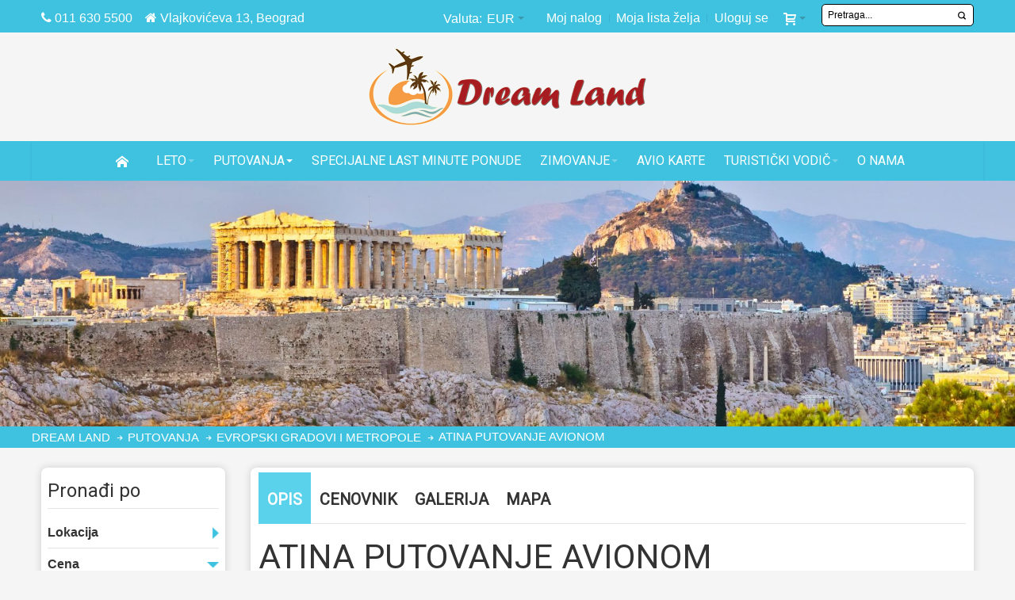

--- FILE ---
content_type: text/html; charset=UTF-8
request_url: https://www.dreamland.travel/grupna-i-individualna-putovanja-metropole/evropske-metropole-putovanja-aranzmani-evropski-gradovi/atina-individualno-putovanje-avionom-atina-city-break-aranzman-cena
body_size: 30752
content:
<!DOCTYPE html PUBLIC "-//W3C//DTD XHTML 1.0 Strict//EN" "http://www.w3.org/TR/xhtml1/DTD/xhtml1-strict.dtd">
<html xmlns="http://www.w3.org/1999/xhtml" xml:lang="sr" lang="sr">
<head>
<meta http-equiv="Content-Type" content="text/html; charset=utf-8" />
<title>Atina putovanje avionom | Atina aranžman avionom</title>
<meta name="viewport" content="width=device-width, initial-scale=1, maximum-scale=1" />
<meta name="description" content="Atina putovanje avionom / Atina aranžman avionom / Putovanje Atina avionom - Atina City break aranžmani za Atinu su najpopularinija putovanja za Atinu..." />
<meta name="keywords" content="Atina individualno putovanje avionom, Atina City break aranžman, Putovanje Atina avionom, individualno putovanje za Atinu, atina paket aranzmani, aranzmani za atinu avionom, atina aranzmani" />
<meta name="robots" content="INDEX,FOLLOW" />
<!-- OG -->
<meta property="og:title" content="Atina putovanje avionom | Atina aranžman avionom" />
<meta property="og:type" content="product.group" />
<meta property="og:url" content="https://www.dreamland.travel/grupna-i-individualna-putovanja-metropole/evropske-metropole-putovanja-aranzmani-evropski-gradovi/atina-individualno-putovanje-avionom-atina-city-break-aranzman-cena" />
<meta property="og:description" content="Atina putovanje avionom / Atina aranžman avionom / Putovanje Atina avionom - Atina City break aranžmani za Atinu su najpopularinija putovanja za Atinu..." />
<meta property="og:site_name" content="Srpski" />
<meta property="og:image" content="https://www.dreamland.travel/media/catalog/category/Atina_u_novembru_avionom_ponuda_1.jpg" />
<meta property="twitter:title" content="Atina putovanje avionom | Atina aranžman avionom" />
<meta name="twitter:description" content="Atina putovanje avionom / Atina aranžman avionom / Putovanje Atina avionom - Atina City break aranžmani za Atinu su najpopularinija putovanja za Atinu..." />
<meta name="twitter:card" content="summary_large_image" />
<meta property="twitter:image" content="https://www.dreamland.travel/media/catalog/category/Atina_u_novembru_avionom_ponuda_1.jpg" />
<meta name="twitter:site" content="@dreamland_rs" />
<meta name="twitter:creator" content="@dreamland_rs" />
<!-- OG -->
<link rel="icon" href="https://www.dreamland.travel/media/favicon/default/dream-fav_1.png" type="image/x-icon" />
<link rel="shortcut icon" href="https://www.dreamland.travel/media/favicon/default/dream-fav_1.png" type="image/x-icon" />
<link rel="stylesheet" type="text/css" href="https://www.dreamland.travel/media/amoptimization/default/media/css_secure/19f165987e68b790cd38d710909d9df9.css?v=1753717569" />
<link rel="stylesheet" type="text/css" href="https://www.dreamland.travel/media/amoptimization/default/media/css_secure/d2e6961ac7465b925a4b0dc84f033a5e.css?v=1756910228" media="all" />
<link rel="stylesheet" type="text/css" href="https://www.dreamland.travel/media/amoptimization/default/media/css_secure/f9f51e8b2b6b4bc5e88457e8b8d0d09f.css?v=1753717569" media="print" />
<link href="https://www.dreamland.travel/turisticki-vodic/rss/index/store_id/1/" title="Turistički vodič - Saveti i vesti iz turizma" rel="alternate" type="application/rss+xml" />
<link rel="canonical" href="https://www.dreamland.travel/grupna-i-individualna-putovanja-metropole/evropske-metropole-putovanja-aranzmani-evropski-gradovi/atina-individualno-putovanje-avionom-atina-city-break-aranzman-cena" />
<!--[if IE]>
<link rel="stylesheet" type="text/css" href="https://www.dreamland.travel/media/amoptimization/default/media/css_secure/de58db42aca7d1c3b77c6d6d4922faad.css?v=1753717569" media="all" />
<![endif]-->
<!--[if lte IE 7]>
<link rel="stylesheet" type="text/css" href="https://www.dreamland.travel/media/amoptimization/default/media/css_secure/6380a4bf81bbb2b9438ec73eb722e98e.css?v=1753717569" media="all" />
<![endif]-->
<!--[if lte IE 8]>
<link rel="stylesheet" type="text/css" href="https://www.dreamland.travel/media/amoptimization/default/media/css_secure/a0d475847db017e7bf5715ac13d90f37.css?v=1753717569" media="all" />
<![endif]-->

<style type="text/css">
.footer-container2
{
background-image: url(https://www.dreamland.travel/media/wysiwyg/infortis/ultimo/_patterns/default/1.png);
}
</style><meta name="google-site-verification" content="OrNpI9fI2t7LGVW27f3FcqmVA6Yaxgm_iSfMtmtboeQ" />
<meta name="google-site-verification" content="355dzqGWbCKJbxHaeRRHLsWOyNYJy07XdpY1fFq3Kco" />
<meta name="google-site-verification" content="K5IFUm6lVbIshFucjkr5zfy3r5TxGduuC-RJ7GewOB8" />
<!-- Google tag (gtag.js) -->
<meta name="facebook-domain-verification" content="xvi2q236bw8cf50zojurf5spaki9im" />
<div id="fb-root"></div>
<!-- Facebook Pixel Code -->
<noscript>
<img height="1" width="1"
src="https://www.facebook.com/tr?id=1675764829117676&ev=PageView
&noscript=1"/>
</noscript>
<!-- End Facebook Pixel Code -->
<!-- Google tag (gtag.js) -->
<link href='//fonts.googleapis.com/css?family=Roboto&amp;subset=latin-ext' rel='stylesheet' type='text/css' />
</head>
<body class=" catalog-category-view shadow responsive categorypath-grupna-i-individualna-putovanja-metropole-evropske-metropole-putovanja-aranzmani-evropski-gradovi-atina-individualno-putovanje-avionom-atina-city-break-aranzman-cena category-atina-individualno-putovanje-avionom-atina-city-break-aranzman-cena ">
<div id="root-wrapper">
<div class="wrapper">
<noscript>
<div class="global-site-notice noscript">
<div class="notice-inner">
<p>
<strong>JavaScript seems to be disabled in your browser.</strong><br />
You must have JavaScript enabled in your browser to utilize the functionality of this website. </p>
</div>
</div>
</noscript>
<div class="page">
<div id="top" class="header-container header-regular">
<div class="header-container2">
<div class="header-container3">
<div class="header-top-container">
<div class="header-top header container clearer">
<div class="inner-container">
<div class="left-column">
<div class="item item-left hide-below-960">
<p class="welcome-msg"><i class="fa fa-phone"></i> 011 630 5500&nbsp; &nbsp; <i class="fa fa-home"></i> Vlajkovićeva 13, Beograd </p>
</div>
<div class="item item-left mobile-phone">
<p class="welcome-msg"><i class="fa fa-phone"></i> 011 630 5500 i 630 5667 Radno vreme: Ponedeljak - Petak 09-20h Subota 09-15h</p>
</div>
<a href="tel:+381116305500" class="phone-fixed">
<i class="fa fa-phone"></i>
</a>
</div> <!-- end: left column -->
<div class="right-column">
<div class="item item-right"><div id="search-wrapper-regular">
<div id="header-search" class="skip-content skip-content--style search-wrapper">
<form id="searchautocomplete_form" action="https://www.dreamland.travel/catalogsearch/result/" method="get">
<div class="form-search">
<label for="search">Search:</label>
<input id="search_input" type="text" name="keyword" value="" class="input-text" maxlength="128" />
<input id="search" type="hidden" name="q" value="" class="input-text" maxlength="128" />
<button type="submit" title="Pretraži" class="button"><span><span>Pretraži</span></span></button>
<div id="search_autocomplete" class="search-autocomplete"></div>
</div>
</form>
<div id="boxResults" style="display:none;">
<a class="close-dropdown" href="javascript://" onclick="closeSearchResultBox()" title="Close" alt="Close">X</a>
<div id="listResults" style="display:none;">
</div>
<div id="resultNotice">
<label id="resultLabel">Search result</label>
</div>
</div>
</div>
</div>
</div>
<div class="item item-right"><div id="user-menu-wrapper-regular">
<div id="user-menu" class="user-menu">
<div id="mini-cart-wrapper-regular">
<div id="mini-cart" class="mini-cart dropdown is-empty">
<a href="#header-cart" class="mini-cart-heading dropdown-heading cover skip-link skip-cart">
<span>
<span class="icon ic ic-cart"></span>
<span class="label" style="display:none;">Korpa</span>
<span class="caret">&nbsp;</span>
</span>
</a> <!-- end: heading -->
<div id="header-cart" class="mini-cart-content dropdown-content left-hand block block block-cart skip-content skip-content--style">
<div class="block-content-inner">
<div class="empty">Nemate nijedan aranžman u korpi.</div>
</div> <!-- end: inner block -->
</div> <!-- end: dropdown-content -->
</div> <!-- end: mini-cart -->
</div> <!-- end: mini-cart-wrapper-regular -->

<div id="account-links-wrapper-regular">
<div id="header-account" class="top-links links-wrapper-separators-left skip-content skip-content--style">
<ul class="links">
<li class="first" ><a href="https://www.dreamland.travel/customer/account/" title="Moj nalog" >Moj nalog</a></li>
<li ><a href="https://www.dreamland.travel/wishlist/" title="Moja lista želja" >Moja lista želja</a></li>
<li class=" last" ><a href="https://www.dreamland.travel/customer/account/login/" title="Uloguj se" >Uloguj se</a></li>
</ul>
 </div>
</div>
</div> <!-- end: user-menu -->
</div></div>
<div id="currency-switcher-wrapper-regular" class="item item-right">
<div class="currency-switcher dropdown">
<a href="#" class="dropdown-heading cover">
<span>
<span class="label hide-below-768">Valuta:</span>
<span class="value">EUR</span>
<span class="caret">&nbsp;</span>
</span>
</a>
<ul class="dropdown-content left-hand"><li class="current">EUR - Evro</li><li><a href="https://www.dreamland.travel/directory/currency/switch/currency/RSD/uenc/[base64],/">RSD - Srpski dinar</a></li></ul> </div>
</div>
<div id="lang-switcher-wrapper-regular" class="item item-right"></div>
</div> <!-- end: right column -->
</div> <!-- end: inner-container -->
</div> <!-- end: header-top -->
</div> <!-- end: header-top-container -->
<div class="header-primary-container">
<div class="header-primary header container">
<div class="inner-container">
<div class="hp-blocks-holder skip-links--5">
<!-- Mobile logo -->
<div class="logo-wrapper--mobile">
<a class="logo logo--mobile" href="https://www.dreamland.travel/" title="Dream Land Travel">
<img src="https://www.dreamland.travel/skin/frontend/ultimo/dream/images/dram-logo.png" alt="Dream Land Travel" />
</a>
</div>
<div class="clearer after-mobile-logo"></div>
<!-- Skip links -->
<a href="#header-nav" class="skip-link skip-nav">
<span class="icon ic ic-menu"></span>
<span class="label">Menu</span>
</a>
<a href="#header-search" class="skip-link skip-search">
<span class="icon ic ic-search"></span>
<span class="label">Pretraži</span>
</a>
<a href="#header-account" class="skip-link skip-account">
<span class="icon ic ic-user"></span>
<span class="label">Moj nalog</span>
</a>
<a href="tel:+381 11 630 5500" class="skip-link skip-phone">
<span class="icon fa fa-phone"></span>
<span class="label">Phone +381 11 630 5500</span>
</a>
<!-- Mini cart wrapper for cart and its skip link on mobile devices -->
<div id="mini-cart-wrapper-mobile"></div>
<div class="skip-links-clearer clearer"></div>
<!-- end: Skip links -->
<!-- Additional containers for elements displayed on mobile devices -->
<div id="search-wrapper-mobile"></div>
<div id="user-menu-wrapper-mobile"></div>
<!-- Primary columns -->
<!-- Central column -->
<div class="hp-block central-column grid12-12">
<div class="item"><div class="logo-wrapper logo-wrapper--regular">
<a class="logo logo--regular" href="https://www.dreamland.travel/" title="Dream Land Travel"><strong>Dream Land Travel</strong><img src="https://www.dreamland.travel/skin/frontend/ultimo/dream/images/dram-logo.png" alt="Dream Land Travel" /></a>
</div>
</div>
</div> <!-- end: central column -->
</div> <!-- end: hp-blocks-holder -->
</div> <!-- end: inner-container -->
</div> <!-- end: header-primary -->
</div> <!-- end: header-primary-container -->
<div id="header-nav" class="nav-container skip-content sticky-container">
<div class="nav container clearer">
<div class="inner-container">
<div class="mobnav-trigger-wrapper clearer">
<a class="mobnav-trigger" href="#">
<span class="trigger-icon"><span class="line"></span><span class="line"></span><span class="line"></span></span>
<span>Menu</span>
</a>
</div>
<ul id="nav" class="nav-regular opt-fx-fade-inout centered opt-sb0">
<li id="nav-holder1" class="nav-item level0 level-top nav-holder"></li>
<li id="nav-holder2" class="nav-item level0 level-top nav-holder"></li>
<li id="nav-holder3" class="nav-item level0 level-top nav-holder"></li>
<li class="nav-item nav-item--home level0 level-top">
<a class="level-top" href="https://www.dreamland.travel/"><span class="ic ic-home"></span></a>
</li>
<li class="nav-item level0 nav-1 level-top first nav-item--parent mega nav-item--only-subcategories parent"><a href="https://www.dreamland.travel/leto-letovanje" class="level-top"><span>LETO</span><span class="caret">&nbsp;</span></a><span class="opener"></span><div class="nav-panel--dropdown nav-panel full-width"><div class="nav-panel-inner"><div class="nav-block--center grid12-12"><ul class="level0 nav-submenu nav-submenu--mega dd-itemgrid dd-itemgrid-4col"><li class="nav-item level1 nav-1-1 first nav-item--only-subcategories parent"><a href="https://www.dreamland.travel/leto-letovanje/egipat-letovanje"><span>EGIPAT LETO </span><span class="caret">&nbsp;</span></a><span class="opener"></span><ul class="level1 nav-submenu nav-panel"><li class="nav-item level2 nav-1-1-1 first classic"><a href="https://www.dreamland.travel/leto-letovanje/egipat-letovanje/hurgada-letovanje"><span>HURGADA </span></a></li><li class="nav-item level2 nav-1-1-2 last classic"><a href="https://www.dreamland.travel/leto-letovanje/egipat-letovanje/almaza-bay-egipat"><span>ALMAZA BAY EGIPAT</span></a></li></ul></li><li class="nav-item level1 nav-1-2 nav-item--only-subcategories parent"><a href="https://www.dreamland.travel/leto-letovanje/tunis-letovanje"><span>TUNIS LETOVANJE </span><span class="caret">&nbsp;</span></a><span class="opener"></span><ul class="level1 nav-submenu nav-panel"><li class="nav-item level2 nav-1-2-3 first classic"><a href="https://www.dreamland.travel/leto-letovanje/tunis-letovanje/hamamet-letovanje"><span>HAMAMET LETO </span></a></li><li class="nav-item level2 nav-1-2-4 classic"><a href="https://www.dreamland.travel/leto-letovanje/tunis-letovanje/port-el-kantaoui-letovanje"><span>PORT EL KANTAUI LETO </span></a></li><li class="nav-item level2 nav-1-2-5 classic"><a href="https://www.dreamland.travel/leto-letovanje/tunis-letovanje/yasmin-hamamet-letovanje"><span>JASMIN HAMAMET LETO </span></a></li><li class="nav-item level2 nav-1-2-6 classic"><a href="https://www.dreamland.travel/leto-letovanje/tunis-letovanje/skanes-monastir-letovanje"><span>SKANES MONASTIR LETO </span></a></li><li class="nav-item level2 nav-1-2-7 classic"><a href="https://www.dreamland.travel/leto-letovanje/tunis-letovanje/sus-mahdia-letovanje"><span>SUS MAHDIA LETO </span></a></li><li class="nav-item level2 nav-1-2-8 last classic"><a href="https://www.dreamland.travel/leto-letovanje/tunis-letovanje/djerba-letovanje"><span>DJERBA LETO </span></a></li></ul></li><li class="nav-item level1 nav-1-3 nav-item--only-subcategories parent"><a href="https://www.dreamland.travel/leto-letovanje/turska-letovanje"><span>TURSKA LETO </span><span class="caret">&nbsp;</span></a><span class="opener"></span><ul class="level1 nav-submenu nav-panel"><li class="nav-item level2 nav-1-3-9 first classic"><a href="https://www.dreamland.travel/leto-letovanje/turska-letovanje/antalija-lara-letovanje"><span>ANTALIJA LETO </span></a></li><li class="nav-item level2 nav-1-3-10 classic"><a href="https://www.dreamland.travel/leto-letovanje/turska-letovanje/alanja-letovanje"><span>ALANJA LETO </span></a></li><li class="nav-item level2 nav-1-3-11 classic"><a href="https://www.dreamland.travel/leto-letovanje/turska-letovanje/kemer-letovanje"><span>KEMER LETO </span></a></li><li class="nav-item level2 nav-1-3-12 classic"><a href="https://www.dreamland.travel/leto-letovanje/turska-letovanje/belek-letovanje"><span>BELEK </span></a></li><li class="nav-item level2 nav-1-3-13 classic"><a href="https://www.dreamland.travel/leto-letovanje/turska-letovanje/side-letovanje"><span>SIDE TURSKA </span></a></li><li class="nav-item level2 nav-1-3-14 classic"><a href="https://www.dreamland.travel/leto-letovanje/turska-letovanje/bodrum-letovanje"><span>BODRUM LETO </span></a></li><li class="nav-item level2 nav-1-3-15 classic"><a href="https://www.dreamland.travel/leto-letovanje/turska-letovanje/marmaris-letovanje"><span>MARMARIS LETO </span></a></li><li class="nav-item level2 nav-1-3-16 classic"><a href="https://www.dreamland.travel/leto-letovanje/turska-letovanje/kusadasi-letovanje"><span>KUŠADASI LETO </span></a></li><li class="nav-item level2 nav-1-3-17 classic"><a href="https://www.dreamland.travel/leto-letovanje/turska-letovanje/fetije-letovanje"><span>FETIJE LETOVANJE </span></a></li><li class="nav-item level2 nav-1-3-18 classic"><a href="https://www.dreamland.travel/leto-letovanje/turska-letovanje/sarimsakli-leto"><span>SARIMSAKLI LETO </span></a></li><li class="nav-item level2 nav-1-3-19 classic"><a href="https://www.dreamland.travel/leto-letovanje/turska-letovanje/turska-dvoje-dece-letovanje"><span>TURSKA DVOJE DECE GRATIS</span></a></li><li class="nav-item level2 nav-1-3-20 last classic"><a href="https://www.dreamland.travel/leto-letovanje/turska-letovanje/turska-hoteli-samo-za-odrasle"><span>TURSKA HOTELI ZA ODRASLE</span></a></li></ul></li><li class="nav-item level1 nav-1-4 nav-item--only-subcategories parent"><a href="https://www.dreamland.travel/leto-letovanje/grcka-letovanje"><span>GRČKA LETO </span><span class="caret">&nbsp;</span></a><span class="opener"></span><ul class="level1 nav-submenu nav-panel"><li class="nav-item level2 nav-1-4-21 first nav-item--parent classic nav-item--only-subcategories parent"><a href="https://www.dreamland.travel/leto-letovanje/grcka-letovanje/halkidiki-letovanje-hoteli"><span>HALKIDIKI HOTELI LETO </span><span class="caret">&nbsp;</span></a><span class="opener"></span><ul class="level2 nav-submenu nav-panel--dropdown nav-panel"><li class="nav-item level3 nav-1-4-21-1 first classic"><a href="https://www.dreamland.travel/leto-letovanje/grcka-letovanje/halkidiki-letovanje-hoteli/kasandra-letovanje-hoteli"><span>KASANDRA HOTELI HALKIDIKI LETO </span></a></li><li class="nav-item level3 nav-1-4-21-2 classic"><a href="https://www.dreamland.travel/leto-letovanje/grcka-letovanje/halkidiki-letovanje-hoteli/sitonija-letovanje-hoteli"><span>SITONIJA HOTELI LETO </span></a></li><li class="nav-item level3 nav-1-4-21-3 classic"><a href="https://www.dreamland.travel/leto-letovanje/grcka-letovanje/halkidiki-letovanje-hoteli/atos-letovanje-hoteli"><span>ATOS HOTELI LETO </span></a></li><li class="nav-item level3 nav-1-4-21-4 last classic"><a href="https://www.dreamland.travel/leto-letovanje/grcka-letovanje/halkidiki-letovanje-hoteli/halkidiki-hoteli-deca-gratis"><span>HOTELI DECA GRATIS HALKIDIKI </span></a></li></ul></li><li class="nav-item level2 nav-1-4-22 classic"><a href="https://www.dreamland.travel/leto-letovanje/grcka-letovanje/rodos-letovanje"><span>RODOS LETO </span></a></li><li class="nav-item level2 nav-1-4-23 classic"><a href="https://www.dreamland.travel/leto-letovanje/grcka-letovanje/zakintos-letovanje"><span>ZAKINTOS </span></a></li><li class="nav-item level2 nav-1-4-24 classic"><a href="https://www.dreamland.travel/leto-letovanje/grcka-letovanje/krit-letovanje"><span>KRIT LETO </span></a></li><li class="nav-item level2 nav-1-4-25 classic"><a href="https://www.dreamland.travel/leto-letovanje/grcka-letovanje/skijatos-letovanje"><span>SKIJATOS LETO </span></a></li><li class="nav-item level2 nav-1-4-26 classic"><a href="https://www.dreamland.travel/leto-letovanje/grcka-letovanje/krf-letovanje"><span>KRF LETO </span></a></li><li class="nav-item level2 nav-1-4-27 classic"><a href="https://www.dreamland.travel/leto-letovanje/grcka-letovanje/kefalonija-letovanje"><span>KEFALONIJA LETO </span></a></li><li class="nav-item level2 nav-1-4-28 nav-item--parent classic nav-item--only-subcategories parent"><a href="https://www.dreamland.travel/leto-letovanje/grcka-letovanje/tasos-letovanje"><span>TASOS </span><span class="caret">&nbsp;</span></a><span class="opener"></span><ul class="level2 nav-submenu nav-panel--dropdown nav-panel"><li class="nav-item level3 nav-1-4-28-5 first classic"><a href="https://www.dreamland.travel/leto-letovanje/grcka-letovanje/tasos-letovanje/tasos-hoteli"><span>TASOS HOTELI </span></a></li><li class="nav-item level3 nav-1-4-28-6 last classic"><a href="https://www.dreamland.travel/leto-letovanje/grcka-letovanje/tasos-letovanje/tasos-apartmani-smestaj"><span>TASOS SMEŠTAJ </span></a></li></ul></li><li class="nav-item level2 nav-1-4-29 classic"><a href="https://www.dreamland.travel/leto-letovanje/grcka-letovanje/lefkada-letovanje"><span>LEFKADA </span></a></li><li class="nav-item level2 nav-1-4-30 classic"><a href="https://www.dreamland.travel/leto-letovanje/grcka-letovanje/santorini-leto-letovanje-grcka"><span>SANTORINI LETOVANJE </span></a></li><li class="nav-item level2 nav-1-4-31 classic"><a href="https://www.dreamland.travel/leto-letovanje/grcka-letovanje/mikonos-letovanje"><span>MIKONOS LETO </span></a></li><li class="nav-item level2 nav-1-4-32 classic"><a href="https://www.dreamland.travel/leto-letovanje/grcka-letovanje/parga-letovanje"><span>PARGA LETO </span></a></li><li class="nav-item level2 nav-1-4-33 nav-item--parent classic nav-item--only-subcategories parent"><a href="https://www.dreamland.travel/leto-letovanje/grcka-letovanje/halkidiki-letovanje-apartmani"><span>HALKIDIKI APARTMANI LETO </span><span class="caret">&nbsp;</span></a><span class="opener"></span><ul class="level2 nav-submenu nav-panel--dropdown nav-panel"><li class="nav-item level3 nav-1-4-33-7 first classic"><a href="https://www.dreamland.travel/leto-letovanje/grcka-letovanje/halkidiki-letovanje-apartmani/kasandra-letovanje-apartmani"><span>KASANDRA APARTMANI LETO </span></a></li><li class="nav-item level3 nav-1-4-33-8 classic"><a href="https://www.dreamland.travel/leto-letovanje/grcka-letovanje/halkidiki-letovanje-apartmani/sitonija-apartmani-leto"><span>SITONIJA APARTMANI LETO </span></a></li><li class="nav-item level3 nav-1-4-33-9 last classic"><a href="https://www.dreamland.travel/leto-letovanje/grcka-letovanje/halkidiki-letovanje-apartmani/atos-apartmani-leto"><span>GRČKA ATOS APARTMANI LETOVANJE </span></a></li></ul></li><li class="nav-item level2 nav-1-4-34 classic"><a href="https://www.dreamland.travel/leto-letovanje/grcka-letovanje/sarti-letovanje"><span>SARTI APARTMANI </span></a></li><li class="nav-item level2 nav-1-4-35 classic"><a href="https://www.dreamland.travel/leto-letovanje/grcka-letovanje/neos-marmaras-letovanje"><span>NEOS MARMARAS SMEŠTAJ LETO </span></a></li><li class="nav-item level2 nav-1-4-36 classic"><a href="https://www.dreamland.travel/leto-letovanje/grcka-letovanje/nikiti-apartmani-sitonija-letovanje"><span>NIKITI SMEŠTAJ </span></a></li><li class="nav-item level2 nav-1-4-37 classic"><a href="https://www.dreamland.travel/leto-letovanje/grcka-letovanje/toroni-letovanje"><span>TORONI SMEŠTAJ </span></a></li><li class="nav-item level2 nav-1-4-38 classic"><a href="https://www.dreamland.travel/leto-letovanje/grcka-letovanje/grcka-all-inclusive"><span>GRČKA ALL INCLUSIVE</span></a></li><li class="nav-item level2 nav-1-4-39 classic"><a href="https://www.dreamland.travel/leto-letovanje/grcka-letovanje/grcka-ostrva"><span>GRČKA OSTRVA</span></a></li><li class="nav-item level2 nav-1-4-40 classic"><a href="https://www.dreamland.travel/leto-letovanje/grcka-letovanje/samos-letovanje"><span>SAMOS LETO </span></a></li><li class="nav-item level2 nav-1-4-41 classic"><a href="https://www.dreamland.travel/leto-letovanje/grcka-letovanje/kos-letovanje"><span>KOS GRČKA LETO </span></a></li><li class="nav-item level2 nav-1-4-42 last classic"><a href="https://www.dreamland.travel/leto-letovanje/grcka-letovanje/vile-sa-bazenom-grcka"><span>VILE SA BAZENOM GRČKA</span></a></li></ul></li><li class="nav-item level1 nav-1-5 nav-item--only-subcategories parent"><a href="https://www.dreamland.travel/leto-letovanje/kipar-letovanje"><span>KIPAR LETO </span><span class="caret">&nbsp;</span></a><span class="opener"></span><ul class="level1 nav-submenu nav-panel"><li class="nav-item level2 nav-1-5-43 first classic"><a href="https://www.dreamland.travel/leto-letovanje/kipar-letovanje/aja-napa-letovanje"><span>AJA NAPA LETO </span></a></li><li class="nav-item level2 nav-1-5-44 classic"><a href="https://www.dreamland.travel/leto-letovanje/kipar-letovanje/larnaka-letovanje"><span>LARNAKA LETO </span></a></li><li class="nav-item level2 nav-1-5-45 classic"><a href="https://www.dreamland.travel/leto-letovanje/kipar-letovanje/protaras-letovanje"><span>PROTARAS LETO </span></a></li><li class="nav-item level2 nav-1-5-46 last classic"><a href="https://www.dreamland.travel/leto-letovanje/kipar-letovanje/limasol-letovanje"><span>LIMASOL LETO </span></a></li></ul></li><li class="nav-item level1 nav-1-6 nav-item--only-subcategories parent"><a href="https://www.dreamland.travel/leto-letovanje/italija-letovanje"><span>ITALIJA LETO </span><span class="caret">&nbsp;</span></a><span class="opener"></span><ul class="level1 nav-submenu nav-panel"><li class="nav-item level2 nav-1-6-47 first classic"><a href="https://www.dreamland.travel/leto-letovanje/italija-letovanje/sicilija-letovanje"><span>SICILIJA LETO </span></a></li><li class="nav-item level2 nav-1-6-48 last classic"><a href="https://www.dreamland.travel/leto-letovanje/italija-letovanje/sardinija-letovanje"><span>SARDINIJA LETO </span></a></li></ul></li><li class="nav-item level1 nav-1-7 nav-item--only-subcategories parent"><a href="https://www.dreamland.travel/leto-letovanje/spanija-letovanje"><span>ŠPANIJA LETO </span><span class="caret">&nbsp;</span></a><span class="opener"></span><ul class="level1 nav-submenu nav-panel"><li class="nav-item level2 nav-1-7-49 first classic"><a href="https://www.dreamland.travel/leto-letovanje/spanija-letovanje/majorka-letovanje"><span>MAJORKA LETO </span></a></li><li class="nav-item level2 nav-1-7-50 classic"><a href="https://www.dreamland.travel/leto-letovanje/spanija-letovanje/kosta-brava-letovanje"><span>KOSTA BRAVA LETO </span></a></li><li class="nav-item level2 nav-1-7-51 classic"><a href="https://www.dreamland.travel/leto-letovanje/spanija-letovanje/ibica-letovanje"><span>IBICA LETOVANJE </span></a></li><li class="nav-item level2 nav-1-7-52 classic"><a href="https://www.dreamland.travel/leto-letovanje/spanija-letovanje/kosta-dorada-letovanje"><span>KOSTA DORADA LETO </span></a></li><li class="nav-item level2 nav-1-7-53 classic"><a href="https://www.dreamland.travel/leto-letovanje/spanija-letovanje/malaga-letovanje"><span>MALAGA LETO </span></a></li><li class="nav-item level2 nav-1-7-54 last classic"><a href="https://www.dreamland.travel/leto-letovanje/spanija-letovanje/tenerife-letovanje"><span>TENERIFE LETOVANJE</span></a></li></ul></li><li class="nav-item level1 nav-1-8 nav-item--only-subcategories parent"><a href="https://www.dreamland.travel/leto-letovanje/hrvatska-leto-letovanje"><span>HRVATSKA LETOVANJE </span><span class="caret">&nbsp;</span></a><span class="opener"></span><ul class="level1 nav-submenu nav-panel"><li class="nav-item level2 nav-1-8-55 first classic"><a href="https://www.dreamland.travel/leto-letovanje/hrvatska-leto-letovanje/istra-letovanje"><span>ISTRA LETO </span></a></li><li class="nav-item level2 nav-1-8-56 classic"><a href="https://www.dreamland.travel/leto-letovanje/hrvatska-leto-letovanje/dalmacija-letovanje"><span>DALMACIJA LETO </span></a></li><li class="nav-item level2 nav-1-8-57 last classic"><a href="https://www.dreamland.travel/leto-letovanje/hrvatska-leto-letovanje/hrvatska-ostrva-letovanje"><span>HRVATSKA OSTRVA LETO </span></a></li></ul></li><li class="nav-item level1 nav-1-9"><a href="https://www.dreamland.travel/leto-letovanje/malta-letovanje"><span>MALTA LETOVANJE </span></a></li><li class="nav-item level1 nav-1-10"><a href="https://www.dreamland.travel/leto-letovanje/slovenija-letovanje"><span>SLOVENIJA LETOVANJE </span></a></li><li class="nav-item level1 nav-1-11 nav-item--only-subcategories parent"><a href="https://www.dreamland.travel/leto-letovanje/srbija-letovanje-leto"><span>SRBIJA LETOVANJE </span><span class="caret">&nbsp;</span></a><span class="opener"></span><ul class="level1 nav-submenu nav-panel"><li class="nav-item level2 nav-1-11-58 first classic"><a href="https://www.dreamland.travel/leto-letovanje/srbija-letovanje-leto/beograd-hoteli"><span>BEOGRAD HOTELI</span></a></li><li class="nav-item level2 nav-1-11-59 classic"><a href="https://www.dreamland.travel/leto-letovanje/srbija-letovanje-leto/kopaonik-letovanje"><span>KOPAONIK LETO </span></a></li><li class="nav-item level2 nav-1-11-60 classic"><a href="https://www.dreamland.travel/leto-letovanje/srbija-letovanje-leto/vrsac-hoteli"><span>VRŠAC HOTELI</span></a></li><li class="nav-item level2 nav-1-11-61 classic"><a href="https://www.dreamland.travel/leto-letovanje/srbija-letovanje-leto/zlatibor-letovanje-2020"><span>ZLATIBOR LETOVANJE </span></a></li><li class="nav-item level2 nav-1-11-62 classic"><a href="https://www.dreamland.travel/leto-letovanje/srbija-letovanje-leto/tara-letovanje-2020"><span>TARA LETOVANJE </span></a></li><li class="nav-item level2 nav-1-11-63 classic"><a href="https://www.dreamland.travel/leto-letovanje/srbija-letovanje-leto/divcibare-letovanje-2023"><span>DIVČIBARE LETOVANJE </span></a></li><li class="nav-item level2 nav-1-11-64 last classic"><a href="https://www.dreamland.travel/leto-letovanje/srbija-letovanje-leto/vrnjacka-banja-hoteli"><span>VRNJAČKA BANJA HOTELI </span></a></li></ul></li><li class="nav-item level1 nav-1-12 last nav-item--only-subcategories parent"><a href="https://www.dreamland.travel/leto-letovanje/crna-gora-letovanje"><span>CRNA GORA LETOVANJE </span><span class="caret">&nbsp;</span></a><span class="opener"></span><ul class="level1 nav-submenu nav-panel"><li class="nav-item level2 nav-1-12-65 first classic"><a href="https://www.dreamland.travel/leto-letovanje/crna-gora-letovanje/budva-letovanje"><span>BUDVA LETO </span></a></li><li class="nav-item level2 nav-1-12-66 classic"><a href="https://www.dreamland.travel/leto-letovanje/crna-gora-letovanje/herceg-novi-letovanje"><span>HERCEG NOVI LETO </span></a></li><li class="nav-item level2 nav-1-12-67 classic"><a href="https://www.dreamland.travel/leto-letovanje/crna-gora-letovanje/ulcinj-i-ada-bojana-letovanje"><span>ULCINJ I ADA BOJANA LETO </span></a></li><li class="nav-item level2 nav-1-12-68 classic"><a href="https://www.dreamland.travel/leto-letovanje/crna-gora-letovanje/petrovac-letovanje"><span>PETROVAC LETO </span></a></li><li class="nav-item level2 nav-1-12-69 last classic"><a href="https://www.dreamland.travel/leto-letovanje/crna-gora-letovanje/bar-letovanje"><span>BAR LETO </span></a></li></ul></li></ul></div></div></div></li><li class="nav-item level0 nav-2 active level-top nav-item--parent classic nav-item--only-subcategories parent"><a href="https://www.dreamland.travel/grupna-i-individualna-putovanja-metropole" class="level-top"><span>PUTOVANJA</span><span class="caret">&nbsp;</span></a><span class="opener"></span><ul class="level0 nav-submenu nav-panel--dropdown nav-panel"><li class="nav-item level1 nav-2-1 first nav-item--parent classic nav-item--only-subcategories parent"><a href="https://www.dreamland.travel/grupna-i-individualna-putovanja-metropole/daleke-destinacije-egzoticna-putovanja-aranzmani"><span>DALEKE DESTINACIJE </span><span class="caret">&nbsp;</span></a><span class="opener"></span><ul class="level1 nav-submenu nav-panel--dropdown nav-panel"><li class="nav-item level2 nav-2-1-1 first classic"><a href="https://www.dreamland.travel/grupna-i-individualna-putovanja-metropole/daleke-destinacije-egzoticna-putovanja-aranzmani/maldivi"><span>MALDIVI LETOVANJE</span></a></li><li class="nav-item level2 nav-2-1-2 classic"><a href="https://www.dreamland.travel/grupna-i-individualna-putovanja-metropole/daleke-destinacije-egzoticna-putovanja-aranzmani/dominikana"><span>DOMINIKANSKA REPUBLIKA LETOVANJE</span></a></li><li class="nav-item level2 nav-2-1-3 classic"><a href="https://www.dreamland.travel/grupna-i-individualna-putovanja-metropole/daleke-destinacije-egzoticna-putovanja-aranzmani/zanzibar"><span>ZANZIBAR LETOVANJE</span></a></li><li class="nav-item level2 nav-2-1-4 classic"><a href="https://www.dreamland.travel/grupna-i-individualna-putovanja-metropole/daleke-destinacije-egzoticna-putovanja-aranzmani/sejseli-putovanje-letovanje"><span>SEJŠELI </span></a></li><li class="nav-item level2 nav-2-1-5 classic"><a href="https://www.dreamland.travel/grupna-i-individualna-putovanja-metropole/daleke-destinacije-egzoticna-putovanja-aranzmani/kuba-letovanje-aranzmani-putovanje"><span>KUBA </span></a></li><li class="nav-item level2 nav-2-1-6 classic"><a href="https://www.dreamland.travel/grupna-i-individualna-putovanja-metropole/daleke-destinacije-egzoticna-putovanja-aranzmani/bali"><span>BALI PUTOVANJE</span></a></li><li class="nav-item level2 nav-2-1-7 classic"><a href="https://www.dreamland.travel/grupna-i-individualna-putovanja-metropole/daleke-destinacije-egzoticna-putovanja-aranzmani/mauricijus"><span>MAURICIJUS PUTOVANJE</span></a></li><li class="nav-item level2 nav-2-1-8 classic"><a href="https://www.dreamland.travel/grupna-i-individualna-putovanja-metropole/daleke-destinacije-egzoticna-putovanja-aranzmani/kankun-meksiko"><span>KANKUN MEKSIKO PUTOVANJE</span></a></li><li class="nav-item level2 nav-2-1-9 classic"><a href="https://www.dreamland.travel/grupna-i-individualna-putovanja-metropole/daleke-destinacije-egzoticna-putovanja-aranzmani/sri-lanka-putovanje-aranzmani-letovanje"><span>ŠRI LANKA PUTOVANJA</span></a></li><li class="nav-item level2 nav-2-1-10 classic"><a href="https://www.dreamland.travel/grupna-i-individualna-putovanja-metropole/daleke-destinacije-egzoticna-putovanja-aranzmani/tajland-letovanje-ponuda"><span>TAJLAND PUTOVANJE</span></a></li><li class="nav-item level2 nav-2-1-11 nav-item--parent classic nav-item--only-subcategories parent"><a href="https://www.dreamland.travel/grupna-i-individualna-putovanja-metropole/daleke-destinacije-egzoticna-putovanja-aranzmani/dubai-putovanje-aranzmani"><span>DUBAI PUTOVANJE </span><span class="caret">&nbsp;</span></a><span class="opener"></span><ul class="level2 nav-submenu nav-panel--dropdown nav-panel"><li class="nav-item level3 nav-2-1-11-1 first last classic"><a href="https://www.dreamland.travel/grupna-i-individualna-putovanja-metropole/daleke-destinacije-egzoticna-putovanja-aranzmani/dubai-putovanje-aranzmani/dubai-hoteli-na-plazi"><span>DUBAI HOTELI NA PLAŽI</span></a></li></ul></li><li class="nav-item level2 nav-2-1-12 classic"><a href="https://www.dreamland.travel/grupna-i-individualna-putovanja-metropole/daleke-destinacije-egzoticna-putovanja-aranzmani/aruba-letovanje"><span>ARUBA LETOVANJE</span></a></li><li class="nav-item level2 nav-2-1-13 classic"><a href="https://www.dreamland.travel/grupna-i-individualna-putovanja-metropole/daleke-destinacije-egzoticna-putovanja-aranzmani/tajland-puket-aranzmani"><span>TAJLAND PUKET ARANŽMANI</span></a></li><li class="nav-item level2 nav-2-1-14 classic"><a href="https://www.dreamland.travel/grupna-i-individualna-putovanja-metropole/daleke-destinacije-egzoticna-putovanja-aranzmani/kina-putovanje"><span>KINA PUTOVANJE</span></a></li><li class="nav-item level2 nav-2-1-15 classic"><a href="https://www.dreamland.travel/grupna-i-individualna-putovanja-metropole/daleke-destinacije-egzoticna-putovanja-aranzmani/vijetnam-putovanje"><span>VIJETNAM PUTOVANJE</span></a></li><li class="nav-item level2 nav-2-1-16 classic"><a href="https://www.dreamland.travel/grupna-i-individualna-putovanja-metropole/daleke-destinacije-egzoticna-putovanja-aranzmani/japan-putovanje"><span>JAPAN PUTOVANJE</span></a></li><li class="nav-item level2 nav-2-1-17 classic"><a href="https://www.dreamland.travel/grupna-i-individualna-putovanja-metropole/daleke-destinacije-egzoticna-putovanja-aranzmani/barbados-putovanje"><span>BARBADOS PUTOVANJE</span></a></li><li class="nav-item level2 nav-2-1-18 classic"><a href="https://www.dreamland.travel/grupna-i-individualna-putovanja-metropole/daleke-destinacije-egzoticna-putovanja-aranzmani/tenerife"><span>TENERIFE PUTOVANJE</span></a></li><li class="nav-item level2 nav-2-1-19 classic"><a href="https://www.dreamland.travel/grupna-i-individualna-putovanja-metropole/daleke-destinacije-egzoticna-putovanja-aranzmani/oman-putovanje"><span>OMAN PUTOVANJE</span></a></li><li class="nav-item level2 nav-2-1-20 last classic"><a href="https://www.dreamland.travel/grupna-i-individualna-putovanja-metropole/daleke-destinacije-egzoticna-putovanja-aranzmani/maroko-jesenje-putovanje-iskustva"><span>MAROKO PUTOVANJE</span></a></li></ul></li><li class="nav-item level1 nav-2-2 nav-item--parent classic nav-item--only-subcategories parent"><a href="https://www.dreamland.travel/grupna-i-individualna-putovanja-metropole/prolecna-prvi-maj-uskrs-putovanja"><span>PUTOVANJA PRVI MAJ I USKRS </span><span class="caret">&nbsp;</span></a><span class="opener"></span><ul class="level1 nav-submenu nav-panel--dropdown nav-panel"><li class="nav-item level2 nav-2-2-21 first classic"><a href="https://www.dreamland.travel/grupna-i-individualna-putovanja-metropole/prolecna-prvi-maj-uskrs-putovanja/amsterdam-avionom"><span>AMSTERDAM USKRS I PRVI MAJ AVIONOM</span></a></li><li class="nav-item level2 nav-2-2-22 classic"><a href="https://www.dreamland.travel/grupna-i-individualna-putovanja-metropole/prolecna-prvi-maj-uskrs-putovanja/portugalska-tura-uskrs-prvi-maj-avionom"><span>PORTUGALSKA TURA PUTOVANJE</span></a></li><li class="nav-item level2 nav-2-2-23 classic"><a href="https://www.dreamland.travel/grupna-i-individualna-putovanja-metropole/prolecna-prvi-maj-uskrs-putovanja/lisabon-uskrs-prvi-maj-avionom-lisabon-aranzman"><span>LISABON USKRS I PRVI MAJ </span></a></li><li class="nav-item level2 nav-2-2-24 classic"><a href="https://www.dreamland.travel/grupna-i-individualna-putovanja-metropole/prolecna-prvi-maj-uskrs-putovanja/moskva-putovanje-uskrs-prvi-maj"><span>MOSKVA USKRS I PRVI MAJ </span></a></li><li class="nav-item level2 nav-2-2-25 classic"><a href="https://www.dreamland.travel/grupna-i-individualna-putovanja-metropole/prolecna-prvi-maj-uskrs-putovanja/st-peterburg-moskva-petrograd-uskrs-prvi-maj-putovanje-avionom"><span>ST. PETERBURG USKRS I PRVI MAJ </span></a></li><li class="nav-item level2 nav-2-2-26 classic"><a href="https://www.dreamland.travel/grupna-i-individualna-putovanja-metropole/prolecna-prvi-maj-uskrs-putovanja/rim-uskrs-prvi-maj-putovanje-avionom"><span>RIM PRVI MAJ I USKRS AVIONOM</span></a></li><li class="nav-item level2 nav-2-2-27 classic"><a href="https://www.dreamland.travel/grupna-i-individualna-putovanja-metropole/prolecna-prvi-maj-uskrs-putovanja/dubai-uskrs-prvi-maj-putovanje-avionom"><span>DUBAI PRVI MAJ I USKRS</span></a></li><li class="nav-item level2 nav-2-2-28 classic"><a href="https://www.dreamland.travel/grupna-i-individualna-putovanja-metropole/prolecna-prvi-maj-uskrs-putovanja/tunis-prvi-maj-uskrs-putovanje"><span>TUNIS PRVI MAJ </span></a></li><li class="nav-item level2 nav-2-2-29 classic"><a href="https://www.dreamland.travel/grupna-i-individualna-putovanja-metropole/prolecna-prvi-maj-uskrs-putovanja/pariz-uskrs-prvi-maj-avionom"><span>PARIZ USKRS I PRVI MAJ AVIONOM</span></a></li><li class="nav-item level2 nav-2-2-30 classic"><a href="https://www.dreamland.travel/grupna-i-individualna-putovanja-metropole/prolecna-prvi-maj-uskrs-putovanja/madrid-uskrs-prvi-maj-putovanje-avionom"><span>MADRID USKRS I PRVI MAJ AVIONOM</span></a></li><li class="nav-item level2 nav-2-2-31 classic"><a href="https://www.dreamland.travel/grupna-i-individualna-putovanja-metropole/prolecna-prvi-maj-uskrs-putovanja/napulj-avionom-uskrs-prvi-maj"><span>NAPULJ AVIONOM PROLEĆE</span></a></li><li class="nav-item level2 nav-2-2-32 classic"><a href="https://www.dreamland.travel/grupna-i-individualna-putovanja-metropole/prolecna-prvi-maj-uskrs-putovanja/malta-prvi-maj-avionom"><span>MALTA PROLEĆE </span></a></li><li class="nav-item level2 nav-2-2-33 classic"><a href="https://www.dreamland.travel/grupna-i-individualna-putovanja-metropole/prolecna-prvi-maj-uskrs-putovanja/baskija-putovanje-bilbao-san-sebastian-uskrs-prvi-maj"><span>BASKIJA - BILBAO I SAN SEBASTIAN PUTOVANJE USKRS I PRVI MAJ</span></a></li><li class="nav-item level2 nav-2-2-34 classic"><a href="https://www.dreamland.travel/grupna-i-individualna-putovanja-metropole/prolecna-prvi-maj-uskrs-putovanja/dvorci-bavarske-uskrs-prvi-maj-putovanje-autobusom"><span>DVORCI BAVARSKE USKRS I PRVI MAJ</span></a></li><li class="nav-item level2 nav-2-2-35 classic"><a href="https://www.dreamland.travel/grupna-i-individualna-putovanja-metropole/prolecna-prvi-maj-uskrs-putovanja/bari-pulja-prvi-maj-uskrs-avionom-2020"><span>BARI - PULJA USKRS I PRVI MAJ AVIONOM</span></a></li><li class="nav-item level2 nav-2-2-36 classic"><a href="https://www.dreamland.travel/grupna-i-individualna-putovanja-metropole/prolecna-prvi-maj-uskrs-putovanja/istanbul-uskrs-prvi-maj-avionom"><span>ISTANBUL USKRS I PRVI MAJ AVIONOM</span></a></li><li class="nav-item level2 nav-2-2-37 classic"><a href="https://www.dreamland.travel/grupna-i-individualna-putovanja-metropole/prolecna-prvi-maj-uskrs-putovanja/provansa-djenova-marsej-milano-uskrs-prvi-maj-putovanje-autobusom"><span>PROVANSA USKRS I PRVI MAJ</span></a></li><li class="nav-item level2 nav-2-2-38 classic"><a href="https://www.dreamland.travel/grupna-i-individualna-putovanja-metropole/prolecna-prvi-maj-uskrs-putovanja/maroko-uskrs-prvi-maj-putovanje-cena"><span>MAROKO USKRS I PRVI MAJ</span></a></li><li class="nav-item level2 nav-2-2-39 classic"><a href="https://www.dreamland.travel/grupna-i-individualna-putovanja-metropole/prolecna-prvi-maj-uskrs-putovanja/valensija-uskrs-prvi-maj-avionom"><span>VALENSIJA USKRS I PRVI MAJ AVIONOM </span></a></li><li class="nav-item level2 nav-2-2-40 classic"><a href="https://www.dreamland.travel/grupna-i-individualna-putovanja-metropole/prolecna-prvi-maj-uskrs-putovanja/andaluzijska-tura-uskrs-prvi-maj-prolecna-putovanja"><span>ANDALUZIJSKA TURA USKRS I PRVI MAJ AVIONOM</span></a></li><li class="nav-item level2 nav-2-2-41 classic"><a href="https://www.dreamland.travel/grupna-i-individualna-putovanja-metropole/prolecna-prvi-maj-uskrs-putovanja/barselona-uskrs-i-prvi-maj-putovanje-avionom"><span>BARSELONA USKRS I PRVI MAJ </span></a></li><li class="nav-item level2 nav-2-2-42 classic"><a href="https://www.dreamland.travel/grupna-i-individualna-putovanja-metropole/prolecna-prvi-maj-uskrs-putovanja/nica-prvi-maj-uskrs-putovanje"><span>NICA USKRS I PRVI MAJ AVIONOM</span></a></li><li class="nav-item level2 nav-2-2-43 classic"><a href="https://www.dreamland.travel/grupna-i-individualna-putovanja-metropole/prolecna-prvi-maj-uskrs-putovanja/pariz-uskrs-prvi-maj-putovanje-autobusom"><span>PARIZ PRVI MAJ I USKRS AUTOBUSOM</span></a></li><li class="nav-item level2 nav-2-2-44 classic"><a href="https://www.dreamland.travel/grupna-i-individualna-putovanja-metropole/prolecna-prvi-maj-uskrs-putovanja/rim-uskrs-prvi-maj-putovanje-autobusom"><span>RIM USKRS I PRVI MAJ AUTOBUSOM</span></a></li><li class="nav-item level2 nav-2-2-45 classic"><a href="https://www.dreamland.travel/grupna-i-individualna-putovanja-metropole/prolecna-prvi-maj-uskrs-putovanja/bec-uskrs-prvi-maj-putovanje-autobusom"><span>BEČ USKRS I PRVI MAJ AUTOBUSOM</span></a></li><li class="nav-item level2 nav-2-2-46 classic"><a href="https://www.dreamland.travel/grupna-i-individualna-putovanja-metropole/prolecna-prvi-maj-uskrs-putovanja/istanbul-uskrs-prvi-maj-autobusom"><span>ISTANBUL PRVI MAJ I USKRS AUTOBUSOM</span></a></li><li class="nav-item level2 nav-2-2-47 classic"><a href="https://www.dreamland.travel/grupna-i-individualna-putovanja-metropole/prolecna-prvi-maj-uskrs-putovanja/prag-uskrs-prvi-maj-putovanje-autobusom"><span>PRAG USKRS I PRVI MAJ</span></a></li><li class="nav-item level2 nav-2-2-48 classic"><a href="https://www.dreamland.travel/grupna-i-individualna-putovanja-metropole/prolecna-prvi-maj-uskrs-putovanja/toskana-cinque-terre-uskrs-prvi-maj-putovanje-avionom"><span>TOSKANA I CINQUE TERRE USKRS I PRVI MAJ AVIONOM</span></a></li><li class="nav-item level2 nav-2-2-49 classic"><a href="https://www.dreamland.travel/grupna-i-individualna-putovanja-metropole/prolecna-prvi-maj-uskrs-putovanja/alzas-i-svarcvald-uskrs-i-prvi-maj-putovanje-autobusom"><span>ALZAS I ŠVARCVALD USKRS I PRVI MAJ BUS</span></a></li><li class="nav-item level2 nav-2-2-50 classic"><a href="https://www.dreamland.travel/grupna-i-individualna-putovanja-metropole/prolecna-prvi-maj-uskrs-putovanja/balticke-zemlje-litvanija-letonija-estonija-uskrs-prvi-maj-putovanje-avionom"><span>BALTIČKE ZEMLJE USKRS I PRVI MAJ</span></a></li><li class="nav-item level2 nav-2-2-51 classic"><a href="https://www.dreamland.travel/grupna-i-individualna-putovanja-metropole/prolecna-prvi-maj-uskrs-putovanja/atina-uskrs-prvi-maj-putovanje-putovanje-avionom-prolece"><span>ATINA USKRS I PRVI MAJ PUTOVANJE AVIONOM </span></a></li><li class="nav-item level2 nav-2-2-52 classic"><a href="https://www.dreamland.travel/grupna-i-individualna-putovanja-metropole/prolecna-prvi-maj-uskrs-putovanja/sicilija-sicilijanska-tura-uskrs-prvi-maj-avionom"><span>SICILIJANSKA TURA USKRS PRVI MAJ AVIONOM</span></a></li><li class="nav-item level2 nav-2-2-53 classic"><a href="https://www.dreamland.travel/grupna-i-individualna-putovanja-metropole/prolecna-prvi-maj-uskrs-putovanja/kapadokija-uskrs-prvi-maj-putovanje-prolece-avionom"><span>KAPADOKIJA AVIONOM USKRS PRVI MAJ </span></a></li><li class="nav-item level2 nav-2-2-54 classic"><a href="https://www.dreamland.travel/grupna-i-individualna-putovanja-metropole/prolecna-prvi-maj-uskrs-putovanja/svajcarska-uskrs-prvi-maj-putovanje-autobusom"><span>ŠVAJCARSKA USKRS I 1.MAJ AUTOBUSOM</span></a></li><li class="nav-item level2 nav-2-2-55 classic"><a href="https://www.dreamland.travel/grupna-i-individualna-putovanja-metropole/prolecna-prvi-maj-uskrs-putovanja/milano-djenova-uskrs-prvi-maj-autobusom"><span>MILANO - ĐENOVA PROLEĆE AUTOBUSOM</span></a></li><li class="nav-item level2 nav-2-2-56 classic"><a href="https://www.dreamland.travel/grupna-i-individualna-putovanja-metropole/prolecna-prvi-maj-uskrs-putovanja/bolonja-emilija-romanja-tura-bolonja-modena-parma-putovanje"><span>BOLONJA EMILIJA ROMANJA USKRS I PRVI MAJ </span></a></li><li class="nav-item level2 nav-2-2-57 classic"><a href="https://www.dreamland.travel/grupna-i-individualna-putovanja-metropole/prolecna-prvi-maj-uskrs-putovanja/toskana-i-cinque-terre-uskrs-i-prvi-maj-autobusom"><span>TOSKANA I CINQUE TERRE USKRS I PRVI MAJ AUTOBUSOM</span></a></li><li class="nav-item level2 nav-2-2-58 classic"><a href="https://www.dreamland.travel/grupna-i-individualna-putovanja-metropole/prolecna-prvi-maj-uskrs-putovanja/milano-uskrs-prvi-maj-avionom"><span>MILANO USKRS I PRVI MAJ AVIONOM</span></a></li><li class="nav-item level2 nav-2-2-59 classic"><a href="https://www.dreamland.travel/grupna-i-individualna-putovanja-metropole/prolecna-prvi-maj-uskrs-putovanja/zeneva-uskrs-prvi-maj-putovanje-avionom"><span>ŽENEVA USKRS I PRVI MAJ </span></a></li><li class="nav-item level2 nav-2-2-60 classic"><a href="https://www.dreamland.travel/grupna-i-individualna-putovanja-metropole/prolecna-prvi-maj-uskrs-putovanja/kipar-uskrs-prvi-maj-putovanje"><span>KIPAR USKRS PRVI MAJ </span></a></li><li class="nav-item level2 nav-2-2-61 classic"><a href="https://www.dreamland.travel/grupna-i-individualna-putovanja-metropole/prolecna-prvi-maj-uskrs-putovanja/milano-jezera-svajcarske-italije-uskrs-prvi-maj-autobusom"><span>MILANO I JEZERA - USKRS I PRVI MAJ AUTOBUSOM</span></a></li><li class="nav-item level2 nav-2-2-62 classic"><a href="https://www.dreamland.travel/grupna-i-individualna-putovanja-metropole/prolecna-prvi-maj-uskrs-putovanja/vencija-uskrs-prvi-maj-putovanje-autobusom"><span>VENECIJA USKRS I PRVI MAJ </span></a></li><li class="nav-item level2 nav-2-2-63 classic"><a href="https://www.dreamland.travel/grupna-i-individualna-putovanja-metropole/prolecna-prvi-maj-uskrs-putovanja/sorento-italija-prolece-avionom-gde-u-italiju"><span>SORENTO ITALIJA USKRS I PRVI MAJ </span></a></li><li class="nav-item level2 nav-2-2-64 classic"><a href="https://www.dreamland.travel/grupna-i-individualna-putovanja-metropole/prolecna-prvi-maj-uskrs-putovanja/atina-uskrs-prvi-maj-autobusom"><span>ATINA AUTOBUSOM USKRS I PRVI MAJ</span></a></li><li class="nav-item level2 nav-2-2-65 classic"><a href="https://www.dreamland.travel/grupna-i-individualna-putovanja-metropole/prolecna-prvi-maj-uskrs-putovanja/berlin-uskrs-prvi-maj-putovanje-autobusom"><span>BERLIN USKRS I PRVI MAJ AUTOBUSOM</span></a></li><li class="nav-item level2 nav-2-2-66 classic"><a href="https://www.dreamland.travel/grupna-i-individualna-putovanja-metropole/prolecna-prvi-maj-uskrs-putovanja/zemlje-beneluksa-uskrs-prvi-maj-autobusom-amsterdam-brisel-luksemburg"><span>ZEMLJE BENELUKSA USKRS PRVI MAJ </span></a></li><li class="nav-item level2 nav-2-2-67 classic"><a href="https://www.dreamland.travel/grupna-i-individualna-putovanja-metropole/prolecna-prvi-maj-uskrs-putovanja/amsterdam-uskrs-prvi-maj-putovanje-autobusom"><span>AMSTERDAM USKRS i 1. MAJ AUTOBUSOM</span></a></li><li class="nav-item level2 nav-2-2-68 classic"><a href="https://www.dreamland.travel/grupna-i-individualna-putovanja-metropole/prolecna-prvi-maj-uskrs-putovanja/firenca-uskrs-prvi-maj-putovanje-autobusom"><span>FIRENCA I TOSKANA PRVI MAJ I USKRS</span></a></li><li class="nav-item level2 nav-2-2-69 classic"><a href="https://www.dreamland.travel/grupna-i-individualna-putovanja-metropole/prolecna-prvi-maj-uskrs-putovanja/italijanska-rivijera-uskrs-prvi-maj-putovanje-autobusom"><span>ITALIJANSKA RIVIJERA USKRS PRVI MAJ</span></a></li><li class="nav-item level2 nav-2-2-70 classic"><a href="https://www.dreamland.travel/grupna-i-individualna-putovanja-metropole/prolecna-prvi-maj-uskrs-putovanja/sicilija-uskrs-prvi-maj-putovanje-autobusom"><span>SICILIJA PRVI MAJ I USKRS AUTOBUSOM</span></a></li><li class="nav-item level2 nav-2-2-71 classic"><a href="https://www.dreamland.travel/grupna-i-individualna-putovanja-metropole/prolecna-prvi-maj-uskrs-putovanja/berlin-uskrs-prvi-maj-putovanje-avionom"><span>BERLIN USKRS I 1.MAJ AVIONOM</span></a></li><li class="nav-item level2 nav-2-2-72 classic"><a href="https://www.dreamland.travel/grupna-i-individualna-putovanja-metropole/prolecna-prvi-maj-uskrs-putovanja/toskana-uskrs-prvi-maj-bolonja-firenca-sijena-putovanje-autobusom"><span>TOSKANA USKRS I 1.MAJ</span></a></li><li class="nav-item level2 nav-2-2-73 classic"><a href="https://www.dreamland.travel/grupna-i-individualna-putovanja-metropole/prolecna-prvi-maj-uskrs-putovanja/sardinija-prvi-maj-putovanje-avionom"><span>SARDINIJA USKRS PRVI MAJ AVIONOM</span></a></li><li class="nav-item level2 nav-2-2-74 classic"><a href="https://www.dreamland.travel/grupna-i-individualna-putovanja-metropole/prolecna-prvi-maj-uskrs-putovanja/budimpesta-uskrs-prvi-maj-autobusom"><span>BUDIMPEŠTA PRVI MAJ I USKRS</span></a></li><li class="nav-item level2 nav-2-2-75 classic"><a href="https://www.dreamland.travel/grupna-i-individualna-putovanja-metropole/prolecna-prvi-maj-uskrs-putovanja/krakov-prvi-maj-putovanje-autobusom"><span>KRAKOV PRVI MAJ I USKRS AUTOBUSOM</span></a></li><li class="nav-item level2 nav-2-2-76 classic"><a href="https://www.dreamland.travel/grupna-i-individualna-putovanja-metropole/prolecna-prvi-maj-uskrs-putovanja/solun-uskrs-prvi-maj-autobusom"><span>SOLUN USKRS I PRVI MAJ AUTOBUSOM</span></a></li><li class="nav-item level2 nav-2-2-77 classic"><a href="https://www.dreamland.travel/grupna-i-individualna-putovanja-metropole/prolecna-prvi-maj-uskrs-putovanja/kapadokija-uskrs-prvi-maj"><span>KAPADOKIJA USKRS I PRVI MAJ AUTOBUSOM</span></a></li><li class="nav-item level2 nav-2-2-78 classic"><a href="https://www.dreamland.travel/grupna-i-individualna-putovanja-metropole/prolecna-prvi-maj-uskrs-putovanja/lion-putovanje-uskrs-prvi-maj-autobusom"><span>LION USKRS I PRVI MAJ AUTOBUSOM</span></a></li><li class="nav-item level2 nav-2-2-79 classic"><a href="https://www.dreamland.travel/grupna-i-individualna-putovanja-metropole/prolecna-prvi-maj-uskrs-putovanja/azurna-obala-uskrs-prvi-maj-putovanje-autobusom"><span>AZURNA OBALA PRVI MAJ I USKRS AUTOBUSOM</span></a></li><li class="nav-item level2 nav-2-2-80 classic"><a href="https://www.dreamland.travel/grupna-i-individualna-putovanja-metropole/prolecna-prvi-maj-uskrs-putovanja/rivijera-cveca-azurna-obala-uskrs-prvi-maj-autobusom"><span>RIVIJERA CVEĆA PRVI MAJ I USKRS</span></a></li><li class="nav-item level2 nav-2-2-81 last classic"><a href="https://www.dreamland.travel/grupna-i-individualna-putovanja-metropole/prolecna-prvi-maj-uskrs-putovanja/izrael-mart-kruzna-tura"><span>IZRAEL MARTOVSKA KRUŽNA TURA</span></a></li></ul></li><li class="nav-item level1 nav-2-3 nav-item--parent classic nav-item--only-subcategories parent"><a href="https://www.dreamland.travel/grupna-i-individualna-putovanja-metropole/zimska-putovanja"><span>ZIMSKA PUTOVANJA </span><span class="caret">&nbsp;</span></a><span class="opener"></span><ul class="level1 nav-submenu nav-panel--dropdown nav-panel"><li class="nav-item level2 nav-2-3-82 first classic"><a href="https://www.dreamland.travel/grupna-i-individualna-putovanja-metropole/zimska-putovanja/istanbul-februar-putovanje-avionom"><span>ISTANBUL FEBRUAR PUTOVANJE AVIONOM</span></a></li><li class="nav-item level2 nav-2-3-83 classic"><a href="https://www.dreamland.travel/grupna-i-individualna-putovanja-metropole/zimska-putovanja/rim-februar-avionom"><span>RIM FEBRUAR AVIONOM</span></a></li><li class="nav-item level2 nav-2-3-84 classic"><a href="https://www.dreamland.travel/grupna-i-individualna-putovanja-metropole/zimska-putovanja/pariz-putovanje-mart-avionom"><span>PARIZ PUTOVANJE MART AVIONOM</span></a></li><li class="nav-item level2 nav-2-3-85 classic"><a href="https://www.dreamland.travel/grupna-i-individualna-putovanja-metropole/zimska-putovanja/lisabon-dan-drzavnosti-putovanje-avionom"><span>LISABON FEBRUAR PUTOVANJE</span></a></li><li class="nav-item level2 nav-2-3-86 classic"><a href="https://www.dreamland.travel/grupna-i-individualna-putovanja-metropole/zimska-putovanja/valensija-u-martu-avionom"><span>VALENSIJA FEBRUAR I MART AVIONOM </span></a></li><li class="nav-item level2 nav-2-3-87 last classic"><a href="https://www.dreamland.travel/grupna-i-individualna-putovanja-metropole/zimska-putovanja/nica-putovanje-februar-i-mart"><span>NICA PUTOVANJE FEBRUAR I MART</span></a></li></ul></li><li class="nav-item level1 nav-2-4 nav-item--parent classic nav-item--only-subcategories parent"><a href="https://www.dreamland.travel/grupna-i-individualna-putovanja-metropole/wellness-spa"><span>WELLNESS I SPA HOTELI I PUTOVANJA</span><span class="caret">&nbsp;</span></a><span class="opener"></span><ul class="level1 nav-submenu nav-panel--dropdown nav-panel"><li class="nav-item level2 nav-2-4-88 first nav-item--parent classic nav-item--only-subcategories parent"><a href="https://www.dreamland.travel/grupna-i-individualna-putovanja-metropole/wellness-spa/slovenija"><span>SLOVENIJA WELLNESS I SPA HOTELI</span><span class="caret">&nbsp;</span></a><span class="opener"></span><ul class="level2 nav-submenu nav-panel--dropdown nav-panel"><li class="nav-item level3 nav-2-4-88-2 first classic"><a href="https://www.dreamland.travel/grupna-i-individualna-putovanja-metropole/wellness-spa/slovenija/rimske-terme"><span>RIMSKE TERME HOTELI</span></a></li><li class="nav-item level3 nav-2-4-88-3 classic"><a href="https://www.dreamland.travel/grupna-i-individualna-putovanja-metropole/wellness-spa/slovenija/terme-olimia"><span>TERME OLIMIA WELLNESS HOTELI</span></a></li><li class="nav-item level3 nav-2-4-88-4 classic"><a href="https://www.dreamland.travel/grupna-i-individualna-putovanja-metropole/wellness-spa/slovenija/terme-catez"><span>TERME ČATEŽ SLOVENIJA</span></a></li><li class="nav-item level3 nav-2-4-88-5 classic"><a href="https://www.dreamland.travel/grupna-i-individualna-putovanja-metropole/wellness-spa/slovenija/terme-lasko"><span>TERME LAŠKO SLOVENIJA</span></a></li><li class="nav-item level3 nav-2-4-88-6 classic"><a href="https://www.dreamland.travel/grupna-i-individualna-putovanja-metropole/wellness-spa/slovenija/bled"><span>BLED WELLNESS HOTELI</span></a></li><li class="nav-item level3 nav-2-4-88-7 classic"><a href="https://www.dreamland.travel/grupna-i-individualna-putovanja-metropole/wellness-spa/slovenija/rogaska-slatina-wellness-i-spa-terme-slovenija"><span>TERME ROGAŠKA SLATINA HOTELI</span></a></li><li class="nav-item level3 nav-2-4-88-8 classic"><a href="https://www.dreamland.travel/grupna-i-individualna-putovanja-metropole/wellness-spa/slovenija/terme-krka-wellness-spa"><span>TERME KRKA WELLNESS HOTELI</span></a></li><li class="nav-item level3 nav-2-4-88-9 classic"><a href="https://www.dreamland.travel/grupna-i-individualna-putovanja-metropole/wellness-spa/slovenija/terme-dobrna-slovenija-wellness-spa"><span>TERME DOBRNA SLOVENIJA WELLNESS</span></a></li><li class="nav-item level3 nav-2-4-88-10 classic"><a href="https://www.dreamland.travel/grupna-i-individualna-putovanja-metropole/wellness-spa/slovenija/moravske-toplice"><span>TERME 3000 MORAVSKE TOPLICE SLOVENIJA</span></a></li><li class="nav-item level3 nav-2-4-88-11 classic"><a href="https://www.dreamland.travel/grupna-i-individualna-putovanja-metropole/wellness-spa/slovenija/portoroz"><span>PORTOROŽ WELLNESS I SPA</span></a></li><li class="nav-item level3 nav-2-4-88-12 last classic"><a href="https://www.dreamland.travel/grupna-i-individualna-putovanja-metropole/wellness-spa/slovenija/bohinj-wellnes-spa"><span>BOHINJ HOTELI WELLNES I SPA</span></a></li></ul></li><li class="nav-item level2 nav-2-4-89 classic"><a href="https://www.dreamland.travel/grupna-i-individualna-putovanja-metropole/wellness-spa/madjarska"><span>WELLNESS I SPA MAĐARSKA</span></a></li><li class="nav-item level2 nav-2-4-90 nav-item--parent classic nav-item--only-subcategories parent"><a href="https://www.dreamland.travel/grupna-i-individualna-putovanja-metropole/wellness-spa/hrvatska"><span>HRVATSKA WELLNESS I SPA</span><span class="caret">&nbsp;</span></a><span class="opener"></span><ul class="level2 nav-submenu nav-panel--dropdown nav-panel"><li class="nav-item level3 nav-2-4-90-13 first classic"><a href="https://www.dreamland.travel/grupna-i-individualna-putovanja-metropole/wellness-spa/hrvatska/terme-sveti-martin"><span>TERME SVETI MARTIN WELLNESS I SPA</span></a></li><li class="nav-item level3 nav-2-4-90-14 classic"><a href="https://www.dreamland.travel/grupna-i-individualna-putovanja-metropole/wellness-spa/hrvatska/terme-tuhelj"><span>TERME TUHELJ WELLNESS I SPA</span></a></li><li class="nav-item level3 nav-2-4-90-15 last classic"><a href="https://www.dreamland.travel/grupna-i-individualna-putovanja-metropole/wellness-spa/hrvatska/opatija"><span>OPATIJA WELLNESS I SPA</span></a></li></ul></li><li class="nav-item level2 nav-2-4-91 last classic"><a href="https://www.dreamland.travel/grupna-i-individualna-putovanja-metropole/wellness-spa/srbija-wellness-spa"><span>WELLNESS SPA SRBIJA</span></a></li></ul></li><li class="nav-item level1 nav-2-5 active nav-item--parent classic nav-item--only-subcategories parent"><a href="https://www.dreamland.travel/grupna-i-individualna-putovanja-metropole/evropske-metropole-putovanja-aranzmani-evropski-gradovi"><span>EVROPSKI GRADOVI I METROPOLE</span><span class="caret">&nbsp;</span></a><span class="opener"></span><ul class="level1 nav-submenu nav-panel--dropdown nav-panel"><li class="nav-item level2 nav-2-5-92 first classic"><a href="https://www.dreamland.travel/grupna-i-individualna-putovanja-metropole/evropske-metropole-putovanja-aranzmani-evropski-gradovi/istanbul-aranzmani-avionom-istanbul-putovanje-avionom-cena-city-break"><span>ISTANBUL PUTOVANJE AVIONOM</span></a></li><li class="nav-item level2 nav-2-5-93 classic"><a href="https://www.dreamland.travel/grupna-i-individualna-putovanja-metropole/evropske-metropole-putovanja-aranzmani-evropski-gradovi/rim-putovanje-avionom-rim-aranzmani-rim-putovanje"><span>RIM PUTOVANJE AVIONOM</span></a></li><li class="nav-item level2 nav-2-5-94 classic"><a href="https://www.dreamland.travel/grupna-i-individualna-putovanja-metropole/evropske-metropole-putovanja-aranzmani-evropski-gradovi/amsterdam-putovanje-avionom"><span>AMSTERDAM PUTOVANJE AVIONOM</span></a></li><li class="nav-item level2 nav-2-5-95 classic"><a href="https://www.dreamland.travel/grupna-i-individualna-putovanja-metropole/evropske-metropole-putovanja-aranzmani-evropski-gradovi/lisabon-evropska-putovanja-avionom"><span>LISABON PUTOVANJE AVIONOM</span></a></li><li class="nav-item level2 nav-2-5-96 classic"><a href="https://www.dreamland.travel/grupna-i-individualna-putovanja-metropole/evropske-metropole-putovanja-aranzmani-evropski-gradovi/pariz-putovanje-avionom-pariz-aranzmani-avionom-pariz-city-break"><span>PARIZ PUTOVANJE AVIONOM</span></a></li><li class="nav-item level2 nav-2-5-97 classic"><a href="https://www.dreamland.travel/grupna-i-individualna-putovanja-metropole/evropske-metropole-putovanja-aranzmani-evropski-gradovi/madrid-putovanje-avionom-evropske-metropole-madrid-aranzmani-avionom"><span>MADRID PUTOVANJE AVIONOM</span></a></li><li class="nav-item level2 nav-2-5-98 classic"><a href="https://www.dreamland.travel/grupna-i-individualna-putovanja-metropole/evropske-metropole-putovanja-aranzmani-evropski-gradovi/st-petersburg-putovanje-avionom-petrograd-avionom-sankt-peterburg-aranzman"><span>ST. PETERBURG PUTOVANJE AVIONOM</span></a></li><li class="nav-item level2 nav-2-5-99 classic"><a href="https://www.dreamland.travel/grupna-i-individualna-putovanja-metropole/evropske-metropole-putovanja-aranzmani-evropski-gradovi/baskija-putovanje-bilbao"><span>BASKIJA PUTOVANJE - BILBAO</span></a></li><li class="nav-item level2 nav-2-5-100 classic"><a href="https://www.dreamland.travel/grupna-i-individualna-putovanja-metropole/evropske-metropole-putovanja-aranzmani-evropski-gradovi/andaluzijska-tura"><span>ANDALUZIJA PUTOVANJE AVIONOM</span></a></li><li class="nav-item level2 nav-2-5-101 classic"><a href="https://www.dreamland.travel/grupna-i-individualna-putovanja-metropole/evropske-metropole-putovanja-aranzmani-evropski-gradovi/moskva-putovanje-avionom-aranzmani-za-moskvu-avionom-cena"><span>MOSKVA PUTOVANJE AVIONOM</span></a></li><li class="nav-item level2 nav-2-5-102 active current classic"><a href="https://www.dreamland.travel/grupna-i-individualna-putovanja-metropole/evropske-metropole-putovanja-aranzmani-evropski-gradovi/atina-individualno-putovanje-avionom-atina-city-break-aranzman-cena"><span>ATINA PUTOVANJE AVIONOM</span></a></li><li class="nav-item level2 nav-2-5-103 classic"><a href="https://www.dreamland.travel/grupna-i-individualna-putovanja-metropole/evropske-metropole-putovanja-aranzmani-evropski-gradovi/kapadokija-putovanje-avionom-kapadokija-iskustva"><span>KAPADOKIJA PUTOVANJE AVIONOM</span></a></li><li class="nav-item level2 nav-2-5-104 classic"><a href="https://www.dreamland.travel/grupna-i-individualna-putovanja-metropole/evropske-metropole-putovanja-aranzmani-evropski-gradovi/nica-putovanje-avionom-aranzmani-za-nicu-putovanje-za-nicu"><span>NICA PUTOVANJE AVIONOM</span></a></li><li class="nav-item level2 nav-2-5-105 last classic"><a href="https://www.dreamland.travel/grupna-i-individualna-putovanja-metropole/evropske-metropole-putovanja-aranzmani-evropski-gradovi/barselona-putovanje-avionom-aranzmani-avionom"><span>BARSELONA PUTOVANJE AVIONOM</span></a></li></ul></li><li class="nav-item level1 nav-2-6 classic"><a href="https://www.dreamland.travel/grupna-i-individualna-putovanja-metropole/agencija-za-kongresni-turizam-konferencije-seminari-organizacija-dogadjaja"><span>KONGRESNI TURIZAM - M.I.C.E</span></a></li><li class="nav-item level1 nav-2-7 nav-item--parent classic nav-item--only-subcategories parent"><a href="https://www.dreamland.travel/grupna-i-individualna-putovanja-metropole/safari-putovanje"><span>SAFARI PUTOVANJE</span><span class="caret">&nbsp;</span></a><span class="opener"></span><ul class="level1 nav-submenu nav-panel--dropdown nav-panel"><li class="nav-item level2 nav-2-7-106 first classic"><a href="https://www.dreamland.travel/grupna-i-individualna-putovanja-metropole/safari-putovanje/namibija-safari"><span>NAMIBIJA SAFARI</span></a></li><li class="nav-item level2 nav-2-7-107 classic"><a href="https://www.dreamland.travel/grupna-i-individualna-putovanja-metropole/safari-putovanje/kenija-safari-masai-mara"><span>KENIJA SAFARI MASAI MARA</span></a></li><li class="nav-item level2 nav-2-7-108 last classic"><a href="https://www.dreamland.travel/grupna-i-individualna-putovanja-metropole/safari-putovanje/tanzanija-safari"><span>TANZANIJA SAFARI</span></a></li></ul></li><li class="nav-item level1 nav-2-8 classic"><a href="https://www.dreamland.travel/grupna-i-individualna-putovanja-metropole/srbija-hoteli-online"><span>SRBIJA HOTELI ONLINE</span></a></li><li class="nav-item level1 nav-2-9 nav-item--parent classic nav-item--only-subcategories parent"><a href="https://www.dreamland.travel/grupna-i-individualna-putovanja-metropole/jesenja-putovanja-septembar-oktobar-novembar"><span>JESENJA PUTOVANJA </span><span class="caret">&nbsp;</span></a><span class="opener"></span><ul class="level1 nav-submenu nav-panel--dropdown nav-panel"><li class="nav-item level2 nav-2-9-109 first classic"><a href="https://www.dreamland.travel/grupna-i-individualna-putovanja-metropole/jesenja-putovanja-septembar-oktobar-novembar/rim-jesen-avionom-oktobar-novembar"><span>RIM JESEN AVIONOM</span></a></li><li class="nav-item level2 nav-2-9-110 classic"><a href="https://www.dreamland.travel/grupna-i-individualna-putovanja-metropole/jesenja-putovanja-septembar-oktobar-novembar/lisabon-putovanje-jesen"><span>LISABON PUTOVANJE </span></a></li><li class="nav-item level2 nav-2-9-111 classic"><a href="https://www.dreamland.travel/grupna-i-individualna-putovanja-metropole/jesenja-putovanja-septembar-oktobar-novembar/pariz-jesen-septembar-oktobar-novembar-avionom"><span>PARIZ JESEN PUTOVANJE AVIONOM </span></a></li><li class="nav-item level2 nav-2-9-112 classic"><a href="https://www.dreamland.travel/grupna-i-individualna-putovanja-metropole/jesenja-putovanja-septembar-oktobar-novembar/kairo-i-krstarenje-nilom"><span>KAIRO I KRSTARENJE NILOM U NOVEMBRU</span></a></li><li class="nav-item level2 nav-2-9-113 classic"><a href="https://www.dreamland.travel/grupna-i-individualna-putovanja-metropole/jesenja-putovanja-septembar-oktobar-novembar/moskva-i-st-peterburg-avionom-septembar-oktobar-novembar"><span>MOSKVA I ST. PETERBURG JESEN PUTOVANJE</span></a></li><li class="nav-item level2 nav-2-9-114 classic"><a href="https://www.dreamland.travel/grupna-i-individualna-putovanja-metropole/jesenja-putovanja-septembar-oktobar-novembar/kapadokija-jesenje-putovanje-avionom-septembar-oktobar-novembar"><span>KAPADOKIJA PUTOVANJE JESEN</span></a></li><li class="nav-item level2 nav-2-9-115 classic"><a href="https://www.dreamland.travel/grupna-i-individualna-putovanja-metropole/jesenja-putovanja-septembar-oktobar-novembar/istanbul-putovanje-avionom-jesen-oktobar-novembar"><span>ISTANBUL PUTOVANJE AVIONOM JESEN</span></a></li><li class="nav-item level2 nav-2-9-116 last classic"><a href="https://www.dreamland.travel/grupna-i-individualna-putovanja-metropole/jesenja-putovanja-septembar-oktobar-novembar/malta-putovanje-jesen"><span>MALTA PUTOVANJE JESEN</span></a></li></ul></li><li class="nav-item level1 nav-2-10 nav-item--parent classic nav-item--only-subcategories parent"><a href="https://www.dreamland.travel/grupna-i-individualna-putovanja-metropole/novogodisnja-putovanja-aranzmani"><span>NOVA GODINA PUTOVANJA</span><span class="caret">&nbsp;</span></a><span class="opener"></span><ul class="level1 nav-submenu nav-panel--dropdown nav-panel"><li class="nav-item level2 nav-2-10-117 first classic"><a href="https://www.dreamland.travel/grupna-i-individualna-putovanja-metropole/novogodisnja-putovanja-aranzmani/rim-nova-godina-putovanje-novogodisnji-aranzman"><span>RIM NOVA GODINA AVIONOM</span></a></li><li class="nav-item level2 nav-2-10-118 classic"><a href="https://www.dreamland.travel/grupna-i-individualna-putovanja-metropole/novogodisnja-putovanja-aranzmani/pariz-nova-godina-novogodisnji-aranzman-avionom"><span>PARIZ NOVA GODINA AVIONOM</span></a></li><li class="nav-item level2 nav-2-10-119 classic"><a href="https://www.dreamland.travel/grupna-i-individualna-putovanja-metropole/novogodisnja-putovanja-aranzmani/amsterdam-nova-godina-avionom-novogodisnji-aranzman"><span>AMSTERDAM NOVA GODINA AVIONOM</span></a></li><li class="nav-item level2 nav-2-10-120 classic"><a href="https://www.dreamland.travel/grupna-i-individualna-putovanja-metropole/novogodisnja-putovanja-aranzmani/malta-nova-godina-novogodisnji-aranzman"><span>MALTA NOVA GODINA </span></a></li><li class="nav-item level2 nav-2-10-121 classic"><a href="https://www.dreamland.travel/grupna-i-individualna-putovanja-metropole/novogodisnja-putovanja-aranzmani/istanbul-putovanje-nova-godina-avionom"><span>ISTANBUL NOVA GODINA AVIONOM</span></a></li><li class="nav-item level2 nav-2-10-122 classic"><a href="https://www.dreamland.travel/grupna-i-individualna-putovanja-metropole/novogodisnja-putovanja-aranzmani/madrid-nova-godina-avionom-novogodisnji-aranzman"><span>MADRID NOVA GODINA </span></a></li><li class="nav-item level2 nav-2-10-123 classic"><a href="https://www.dreamland.travel/grupna-i-individualna-putovanja-metropole/novogodisnja-putovanja-aranzmani/barselona-putovanje-nova-godina-avionom-novogodisnji-aranzman"><span>BARSELONA NOVA GODINA AVIONOM</span></a></li><li class="nav-item level2 nav-2-10-124 classic"><a href="https://www.dreamland.travel/grupna-i-individualna-putovanja-metropole/novogodisnja-putovanja-aranzmani/andaluzija-nova-godina-andaluzija-novogodisnji-aranzman"><span>ANDALUZIJA NOVA GODINA </span></a></li><li class="nav-item level2 nav-2-10-125 classic"><a href="https://www.dreamland.travel/grupna-i-individualna-putovanja-metropole/novogodisnja-putovanja-aranzmani/pariz-nova-godina-autobusom-novogodisnji-aranzman"><span>PARIZ NOVA GODINA AUTOBUSOM</span></a></li><li class="nav-item level2 nav-2-10-126 classic"><a href="https://www.dreamland.travel/grupna-i-individualna-putovanja-metropole/novogodisnja-putovanja-aranzmani/atina-putovanje-nova-godina-avionom"><span>ATINA NOVA GODINA AVIONOM</span></a></li><li class="nav-item level2 nav-2-10-127 classic"><a href="https://www.dreamland.travel/grupna-i-individualna-putovanja-metropole/novogodisnja-putovanja-aranzmani/bec-putovanje-nova-godina-novogodisnji-aranzman-autobusom"><span>BEČ NOVA GODINA </span></a></li><li class="nav-item level2 nav-2-10-128 classic"><a href="https://www.dreamland.travel/grupna-i-individualna-putovanja-metropole/novogodisnja-putovanja-aranzmani/alzas-i-svarcvald-putovanje-nova-godina-autobusom"><span>ALZAS I ŠVARCVALD NOVA GODINA </span></a></li><li class="nav-item level2 nav-2-10-129 classic"><a href="https://www.dreamland.travel/grupna-i-individualna-putovanja-metropole/novogodisnja-putovanja-aranzmani/provansa-nova-godina-autobusom-novogodisnje-putovanje"><span>PROVANSA AUTOBUSOM NOVA GODINA </span></a></li><li class="nav-item level2 nav-2-10-130 classic"><a href="https://www.dreamland.travel/grupna-i-individualna-putovanja-metropole/novogodisnja-putovanja-aranzmani/atina-nova-godina-putovanje-autobusom-novogodisnji-aranzman"><span>ATINA NOVA GODINA AUTOBUSOM</span></a></li><li class="nav-item level2 nav-2-10-131 classic"><a href="https://www.dreamland.travel/grupna-i-individualna-putovanja-metropole/novogodisnja-putovanja-aranzmani/prag-bus-nova-godina"><span>PRAG AUTOBUSOM NOVA GODINA </span></a></li><li class="nav-item level2 nav-2-10-132 classic"><a href="https://www.dreamland.travel/grupna-i-individualna-putovanja-metropole/novogodisnja-putovanja-aranzmani/egipat-putovanje-nova-godina-novogodisnji-aranzman"><span>EGIPAT NOVA GODINA </span></a></li><li class="nav-item level2 nav-2-10-133 classic"><a href="https://www.dreamland.travel/grupna-i-individualna-putovanja-metropole/novogodisnja-putovanja-aranzmani/dubai-nova-godina-novogodisnji-aranzman"><span>DUBAI NOVA GODINA </span></a></li><li class="nav-item level2 nav-2-10-134 classic"><a href="https://www.dreamland.travel/grupna-i-individualna-putovanja-metropole/novogodisnja-putovanja-aranzmani/dominikana-nova-godina-dominikanska-republika-novogodisnje-putovanje"><span>DOMINIKANA NOVA GODINA </span></a></li><li class="nav-item level2 nav-2-10-135 classic"><a href="https://www.dreamland.travel/grupna-i-individualna-putovanja-metropole/novogodisnja-putovanja-aranzmani/zanzibar-nova-godina-putovanje-novogodisnji-aranzman"><span>ZANZIBAR NOVA GODINA </span></a></li><li class="nav-item level2 nav-2-10-136 classic"><a href="https://www.dreamland.travel/grupna-i-individualna-putovanja-metropole/novogodisnja-putovanja-aranzmani/baskija-putovanje-nova-godina-baskijska-tura"><span>BASKIJSKA TURA NOVA GODINA </span></a></li><li class="nav-item level2 nav-2-10-137 classic"><a href="https://www.dreamland.travel/grupna-i-individualna-putovanja-metropole/novogodisnja-putovanja-aranzmani/lisabon-nova-godina-avionom-novogodisnji-aranzman"><span>LISABON NOVA GODINA </span></a></li><li class="nav-item level2 nav-2-10-138 classic"><a href="https://www.dreamland.travel/grupna-i-individualna-putovanja-metropole/novogodisnja-putovanja-aranzmani/krakov-nova-godina-avionom"><span>KRAKOV NOVA GODINA AVIONOM</span></a></li><li class="nav-item level2 nav-2-10-139 last classic"><a href="https://www.dreamland.travel/grupna-i-individualna-putovanja-metropole/novogodisnja-putovanja-aranzmani/valensija-docek-nove-godine-avionom"><span>VALENSIJA NOVA GODINA </span></a></li></ul></li><li class="nav-item level1 nav-2-11 last nav-item--parent classic nav-item--only-subcategories parent"><a href="https://www.dreamland.travel/grupna-i-individualna-putovanja-metropole/krstarenja"><span>KRSTARENJA</span><span class="caret">&nbsp;</span></a><span class="opener"></span><ul class="level1 nav-submenu nav-panel--dropdown nav-panel"><li class="nav-item level2 nav-2-11-140 first classic"><a href="https://www.dreamland.travel/grupna-i-individualna-putovanja-metropole/krstarenja/krstarenje-mediteranom-istocni-i-zapadni"><span>KRSTARENJE MEDITERANOM (Istočni i Zapadni)</span></a></li><li class="nav-item level2 nav-2-11-141 classic"><a href="https://www.dreamland.travel/grupna-i-individualna-putovanja-metropole/krstarenja/krstarenje-karibima"><span>KRSTARENJE KARIBIMA</span></a></li><li class="nav-item level2 nav-2-11-142 last classic"><a href="https://www.dreamland.travel/grupna-i-individualna-putovanja-metropole/krstarenja/krstarenje-kanarska-ostrva"><span>KRSTARENJE KANARSKA OSTRVA</span></a></li></ul></li></ul></li><li class="nav-item level0 nav-3 level-top classic"><a href="https://www.dreamland.travel/specijalne-ultra-first-last-minute-ponude" class="level-top"><span>SPECIJALNE LAST MINUTE PONUDE</span></a></li><li class="nav-item level0 nav-4 level-top nav-item--parent mega nav-item--only-subcategories parent"><a href="https://www.dreamland.travel/skijanje-zimovanje" class="level-top"><span>ZIMOVANJE</span><span class="caret">&nbsp;</span></a><span class="opener"></span><div class="nav-panel--dropdown nav-panel full-width"><div class="nav-panel-inner"><div class="nav-block--center grid12-12"><ul class="level0 nav-submenu nav-submenu--mega dd-itemgrid dd-itemgrid-4col"><li class="nav-item level1 nav-4-1 first nav-item--only-subcategories parent"><a href="https://www.dreamland.travel/skijanje-zimovanje/francuska-zimovanje-skijanje"><span>FRANCUSKA ZIMOVANJE </span><span class="caret">&nbsp;</span></a><span class="opener"></span><ul class="level1 nav-submenu nav-panel"><li class="nav-item level2 nav-4-1-1 first classic"><a href="https://www.dreamland.travel/skijanje-zimovanje/francuska-zimovanje-skijanje/les-2-alpes-zimovanje-skijanje"><span>LES 2 ALPES SKIJANJE </span></a></li><li class="nav-item level2 nav-4-1-2 classic"><a href="https://www.dreamland.travel/skijanje-zimovanje/francuska-zimovanje-skijanje/les-menuires-skijanje"><span>LES MENUIRES SKIJANJE </span></a></li><li class="nav-item level2 nav-4-1-3 classic"><a href="https://www.dreamland.travel/skijanje-zimovanje/francuska-zimovanje-skijanje/serre-chevalier-zimovanje-skijanje"><span>SERRE CHEVALIER SKIJANJE </span></a></li><li class="nav-item level2 nav-4-1-4 classic"><a href="https://www.dreamland.travel/skijanje-zimovanje/francuska-zimovanje-skijanje/tignes-zimovanje-skijanje"><span>TIGNES SKIJANJE </span></a></li><li class="nav-item level2 nav-4-1-5 classic"><a href="https://www.dreamland.travel/skijanje-zimovanje/francuska-zimovanje-skijanje/val-thorens-skijanje"><span>VAL THORENS SKIJANJE </span></a></li><li class="nav-item level2 nav-4-1-6 classic"><a href="https://www.dreamland.travel/skijanje-zimovanje/francuska-zimovanje-skijanje/valmenier-zimovanje-skijanje"><span>VALMEINIER SKIJANJE </span></a></li><li class="nav-item level2 nav-4-1-7 last classic"><a href="https://www.dreamland.travel/skijanje-zimovanje/francuska-zimovanje-skijanje/alpe-d-huez-skijanje"><span>ALPE D' HUEZ SKIJANJE </span></a></li></ul></li><li class="nav-item level1 nav-4-2 nav-item--only-subcategories parent"><a href="https://www.dreamland.travel/skijanje-zimovanje/bugarska-skijanje-zimovanje"><span>BUGARSKA SKIJANJE </span><span class="caret">&nbsp;</span></a><span class="opener"></span><ul class="level1 nav-submenu nav-panel"><li class="nav-item level2 nav-4-2-8 first classic"><a href="https://www.dreamland.travel/skijanje-zimovanje/bugarska-skijanje-zimovanje/bansko-skijanje-zimovanje"><span>BANSKO SKIJANJE </span></a></li><li class="nav-item level2 nav-4-2-9 last classic"><a href="https://www.dreamland.travel/skijanje-zimovanje/bugarska-skijanje-zimovanje/borovec-skijanje-hoteli"><span>BOROVEC SKIJANJE </span></a></li></ul></li><li class="nav-item level1 nav-4-3 nav-item--only-subcategories parent"><a href="https://www.dreamland.travel/skijanje-zimovanje/slovenija-zimovanje-skijanje"><span>SLOVENIJA SKIJANJE </span><span class="caret">&nbsp;</span></a><span class="opener"></span><ul class="level1 nav-submenu nav-panel"><li class="nav-item level2 nav-4-3-10 first classic"><a href="https://www.dreamland.travel/skijanje-zimovanje/slovenija-zimovanje-skijanje/kranjska-gora-skijanje"><span>KRANJSKA GORA SKIJANJE </span></a></li><li class="nav-item level2 nav-4-3-11 classic"><a href="https://www.dreamland.travel/skijanje-zimovanje/slovenija-zimovanje-skijanje/mariborsko-pohorje-skijanje"><span>MARIBORSKO POHORJE SKIJANJE </span></a></li><li class="nav-item level2 nav-4-3-12 classic"><a href="https://www.dreamland.travel/skijanje-zimovanje/slovenija-zimovanje-skijanje/krvavec-skijanje"><span>KRVAVEC SKIJANJE </span></a></li><li class="nav-item level2 nav-4-3-13 last classic"><a href="https://www.dreamland.travel/skijanje-zimovanje/slovenija-zimovanje-skijanje/rogla-skijanje"><span>ROGLA SKIJANJE </span></a></li></ul></li><li class="nav-item level1 nav-4-4 nav-item--only-subcategories parent"><a href="https://www.dreamland.travel/skijanje-zimovanje/austrija-zimovanje-skijanje"><span>AUSTRIJA SKIJANJE </span><span class="caret">&nbsp;</span></a><span class="opener"></span><ul class="level1 nav-submenu nav-panel"><li class="nav-item level2 nav-4-4-14 first classic"><a href="https://www.dreamland.travel/skijanje-zimovanje/austrija-zimovanje-skijanje/bad-kleinkirchheim-skijanje-zimovanje"><span>BAD KLEINKIRCHHEIM SKIJANJE </span></a></li><li class="nav-item level2 nav-4-4-15 classic"><a href="https://www.dreamland.travel/skijanje-zimovanje/austrija-zimovanje-skijanje/nassfeld-skijanje"><span>NASSFELD SKIJANJE </span></a></li><li class="nav-item level2 nav-4-4-16 classic"><a href="https://www.dreamland.travel/skijanje-zimovanje/austrija-zimovanje-skijanje/kreischberg-skijanje"><span>KREISCHBERG SKIJANJE </span></a></li><li class="nav-item level2 nav-4-4-17 classic"><a href="https://www.dreamland.travel/skijanje-zimovanje/austrija-zimovanje-skijanje/kicbil-kitzbuhel-skijanje"><span>KICBIL (KITZBUHEL) SKIJANJE </span></a></li><li class="nav-item level2 nav-4-4-18 classic"><a href="https://www.dreamland.travel/skijanje-zimovanje/austrija-zimovanje-skijanje/kaprun-skijanje"><span>KAPRUN SKIJANJE </span></a></li><li class="nav-item level2 nav-4-4-19 classic"><a href="https://www.dreamland.travel/skijanje-zimovanje/austrija-zimovanje-skijanje/zell-am-see-skijanje"><span>ZELL AM SEE SKIJANJE </span></a></li><li class="nav-item level2 nav-4-4-20 classic"><a href="https://www.dreamland.travel/skijanje-zimovanje/austrija-zimovanje-skijanje/bad-gastein-hofgastein-skijanje-zimovanje"><span>BAD GASTEIN BAD HOFGASTEiN SKIJANJE </span></a></li><li class="nav-item level2 nav-4-4-21 classic"><a href="https://www.dreamland.travel/skijanje-zimovanje/austrija-zimovanje-skijanje/flachau-skijanje"><span>FLACHAU SKIJANJE </span></a></li><li class="nav-item level2 nav-4-4-22 classic"><a href="https://www.dreamland.travel/skijanje-zimovanje/austrija-zimovanje-skijanje/katschberg-skijanje"><span>KATSCHBERG SKIJANJE </span></a></li><li class="nav-item level2 nav-4-4-23 last classic"><a href="https://www.dreamland.travel/skijanje-zimovanje/austrija-zimovanje-skijanje/schladming-skijanje"><span>SCHLADMING SKIJANJE </span></a></li></ul></li><li class="nav-item level1 nav-4-5 nav-item--only-subcategories parent"><a href="https://www.dreamland.travel/skijanje-zimovanje/zimovanje-srbija-planine-srbija-skijanje"><span>SRBIJA ZIMOVANJE </span><span class="caret">&nbsp;</span></a><span class="opener"></span><ul class="level1 nav-submenu nav-panel"><li class="nav-item level2 nav-4-5-24 first classic"><a href="https://www.dreamland.travel/skijanje-zimovanje/zimovanje-srbija-planine-srbija-skijanje/kopaonik-skijanje-kopaonik-zimovanje-smestaj"><span>KOPAONIK SKIJANJE </span></a></li><li class="nav-item level2 nav-4-5-25 classic"><a href="https://www.dreamland.travel/skijanje-zimovanje/zimovanje-srbija-planine-srbija-skijanje/stara-planina-zimovanje-smestaj-stara-planina-skijanje"><span>STARA PLANINA ZIMOVANJE </span></a></li><li class="nav-item level2 nav-4-5-26 last classic"><a href="https://www.dreamland.travel/skijanje-zimovanje/zimovanje-srbija-planine-srbija-skijanje/zlatibor-zimovanje-zlatibor-smestaj"><span>ZLATIBOR ZIMOVANJE </span></a></li></ul></li><li class="nav-item level1 nav-4-6 nav-item--only-subcategories parent"><a href="https://www.dreamland.travel/skijanje-zimovanje/bosna-i-hercegovina-zimovanje-skijanje"><span>BOSNA I HERCEGOVINA ZIMOVANJE </span><span class="caret">&nbsp;</span></a><span class="opener"></span><ul class="level1 nav-submenu nav-panel"><li class="nav-item level2 nav-4-6-27 first last classic"><a href="https://www.dreamland.travel/skijanje-zimovanje/bosna-i-hercegovina-zimovanje-skijanje/jahorina-skijanje-jahorina-smestaj"><span>JAHORINA SKIJANJE </span></a></li></ul></li><li class="nav-item level1 nav-4-7 last nav-item--only-subcategories parent"><a href="https://www.dreamland.travel/skijanje-zimovanje/italija-zimovanje-skijanje"><span>ITALIJA SKIJANJE </span><span class="caret">&nbsp;</span></a><span class="opener"></span><ul class="level1 nav-submenu nav-panel"><li class="nav-item level2 nav-4-7-28 first classic"><a href="https://www.dreamland.travel/skijanje-zimovanje/italija-zimovanje-skijanje/livigno-skijanje-zimovanje-iskustva"><span>LIVIGNO SKIJANJE </span></a></li><li class="nav-item level2 nav-4-7-29 classic"><a href="https://www.dreamland.travel/skijanje-zimovanje/italija-zimovanje-skijanje/passo-tonale-skijanje-zimovanje"><span>PASSO TONALE SKIJANJE </span></a></li><li class="nav-item level2 nav-4-7-30 classic"><a href="https://www.dreamland.travel/skijanje-zimovanje/italija-zimovanje-skijanje/madonna-di-campiglio-skijanje-zimovanje"><span>MADONNA DI CAMPIGLIO SKIJANJE </span></a></li><li class="nav-item level2 nav-4-7-31 classic"><a href="https://www.dreamland.travel/skijanje-zimovanje/italija-zimovanje-skijanje/val-gardena-skijanje-zimovanje"><span>VAL GARDENA SKIJANJE </span></a></li><li class="nav-item level2 nav-4-7-32 classic"><a href="https://www.dreamland.travel/skijanje-zimovanje/italija-zimovanje-skijanje/bormio-skijanje"><span>BORMIO SKIJANJE </span></a></li><li class="nav-item level2 nav-4-7-33 classic"><a href="https://www.dreamland.travel/skijanje-zimovanje/italija-zimovanje-skijanje/cortina-d-ampezzo-zima-skijanje"><span>CORTINA D'AMPEZZO SKIJANJE </span></a></li><li class="nav-item level2 nav-4-7-34 classic"><a href="https://www.dreamland.travel/skijanje-zimovanje/italija-zimovanje-skijanje/folgarida-i-marilleva-skijanje-zimovanje"><span>FOLGARIDA I MARILLEVA SKIJANJE </span></a></li><li class="nav-item level2 nav-4-7-35 classic"><a href="https://www.dreamland.travel/skijanje-zimovanje/italija-zimovanje-skijanje/sestriere-skijanje-zimovanje"><span>SESTRIERE SKIJANJE </span></a></li><li class="nav-item level2 nav-4-7-36 classic"><a href="https://www.dreamland.travel/skijanje-zimovanje/italija-zimovanje-skijanje/san-martino-di-castrozza-skijanje-zimovanje"><span>SAN MARTINO DI CASTROZZA SKIJANJE </span></a></li><li class="nav-item level2 nav-4-7-37 classic"><a href="https://www.dreamland.travel/skijanje-zimovanje/italija-zimovanje-skijanje/kronplatz-skijanje"><span>KRONPLATZ SKIJANJE </span></a></li><li class="nav-item level2 nav-4-7-38 classic"><a href="https://www.dreamland.travel/skijanje-zimovanje/italija-zimovanje-skijanje/civetta-skijanje-zimovanje"><span>CIVETTA SKIJANJE </span></a></li><li class="nav-item level2 nav-4-7-39 last classic"><a href="https://www.dreamland.travel/skijanje-zimovanje/italija-zimovanje-skijanje/arabba-marmolada-zimovanje-skijanje"><span>ARABBA MARMOLADA SKIJANJE </span></a></li></ul></li></ul></div></div></div></li><li class="nav-item level0 nav-5 level-top classic"><a href="https://www.dreamland.travel/najjeftinije-avio-karte" class="level-top"><span>AVIO KARTE</span></a></li><li class="nav-item level0 nav-6 level-top nav-item--parent classic nav-item--only-subcategories parent"><a href="#" class="level-top no-click"><span>Turistički vodič</span><span class="caret">&nbsp;</span></a><span class="opener"></span><ul class="level0 nav-submenu nav-panel--dropdown nav-panel"><li class="nav-item level1 nav-6-1 first classic"><a href="https://www.dreamland.travel/turisticki-vodic/cat/vesti"><span>Vesti</span></a></li><li class="nav-item level1 nav-6-2 classic"><a href="https://www.dreamland.travel/turisticki-vodic/cat/turisticki-vodic"><span>Turistički vodič</span></a></li><li class="nav-item level1 nav-6-3 last classic"><a href="https://www.dreamland.travel/turisticki-vodic/cat/da-li-ste-znali/"><span>Da li ste znali?</span></a></li></ul></li><li class="nav-item level0 nav-7 level-top last classic"><a href="https://www.dreamland.travel//o_nama" class="level-top"><span>O nama</span></a></li>
</ul>
<div class="nav-border-bottom"></div>
<style>
.acco li.nav-item {
border-bottom: 1px solid #fff;
}
ul.level1.nav-submenu.nav-panel li.nav-item {
border-bottom: none;
}
@media screen and (max-width: 768px) {
.show-more {
display: none !important;
}
.level1 .nav-submenu>li:nth-of-type(1n+8) {
display: block !important;
}
ul.level1.nav-submenu.nav-panel {
padding-left: 0 !important;
}
}
</style></div> <!-- end: inner-container -->
</div> <!-- end: nav -->
</div> <!-- end: nav-container -->
</div> <!-- end: header-container3 -->
</div> <!-- end: header-container2 -->
</div> <!-- end: header-container -->
<div class="main-container col2-left-layout">
<div class="main-top-container">
<img src="https://www.dreamland.travel/media/catalog/category/Atina_u_novembru_avionom_ponuda_1.jpg" class="centered-and-cropped" width="1920" height="310"
alt="ATINA PUTOVANJE AVIONOM" title="ATINA PUTOVANJE AVIONOM">
<div id="backgr" class="site-pagetitle">
<div class="container">
<div class="breadcrumbs">
<ul>
<li class="home " >
<a href="https://www.dreamland.travel/"
title="Povratak na početnu stranicu" >
<span>Dream Land</span></a>
<span class="sep"></span>
</li>
<li class="category257 hidden-xs" >
<a href="https://www.dreamland.travel/grupna-i-individualna-putovanja-metropole"
title="" >
<span>PUTOVANJA</span></a>
<span class="sep"></span>
</li>
<li class="category418 " >
<a href="https://www.dreamland.travel/grupna-i-individualna-putovanja-metropole/evropske-metropole-putovanja-aranzmani-evropski-gradovi"
title="" >
<span>EVROPSKI GRADOVI I METROPOLE</span></a>
<span class="sep"></span>
</li>
<li class="category535">
<span class="last-crumb">ATINA PUTOVANJE AVIONOM</span>
</li>
</ul>
</div>
</div>
</div>
</div>
<div class="main container">
<div class="inner-container">
<div class="preface"></div>
<div class="col-main grid12-9 grid-col2-main no-gutter">
 <div class="text-center">
<button class="button price-product-btn fontcolor-red button-mobile-cenovnik"
data-izimodal-open="#modal-iframe">
Cenovnik
</button>
</div>
<div class="mobile-cenovnik">
<h4 class="acctab" id="acctab-cenovnik">Cenovnik</h4>
<div class="panel">
<section class="pdf-download" itemscope itemtype="https://schema.org/CreativeWork"
style="max-width: 680px; margin: 25px 0; position: relative;">
<a href="https://www.dreamland.travel/media/wysiwyg/Cenovnici/NG_2026/Atina_avionom_Nova_godina_5_nocenja_3010oly.pdf"
title="Cenovnik za Atinu – Nova godina 2026, avionom, 5 noćenja"
target="_blank"
itemprop="url"
style="text-decoration: none; color: inherit; display: block; position: relative;">
<figure
style="display: flex; align-items: center; gap: 20px;
border-radius: 10px;
background: #fdf8f3;
border: 1px solid #e0d4c8;
border-left: 6px solid #800020;
padding: 18px 22px;
box-shadow: 0 4px 10px rgba(0,0,0,0.05);
transition: all 0.25s ease;
margin: 0;
position: relative;">
<img class="pdf-icon"
src="https://www.dreamland.travel/media/wysiwyg/pdfcenovnik.png"
alt="PDF cenovnik Atina Nova godina 2026 autobusom 4 noćenja"
width="40"
height="54"
itemprop="thumbnailUrl"
style="flex-shrink: 0; transition: transform 0.3s ease;" />
<figcaption>
<h3 style="margin: 0 0 4px 0; font-size: 1.1rem; color: #1a1a1a;" itemprop="name">
ATINA - NOVA GODINA 2026<br>
<span style="font-weight: normal; font-size: 0.95rem; color: #5a4a42;">
Avionom – 5 noćenja – PDF cenovnik
</span>
</h3>
<p style="margin: 0; font-size: 0.9rem; color: #6d5e52;" itemprop="description">
Kliknite za pregled ili preuzimanje cenovnika
</p>
<meta itemprop="fileFormat" content="application/pdf" />
</figcaption>
</figure>
</a>
<style>
.pdf-download a:hover figure {
transform: translateY(-3px);
box-shadow: 0 6px 14px rgba(0,0,0,0.08);
background: #fdf6f5;
border-left-color: #a52a2a;
}
.pdf-download a:hover .pdf-icon {
animation: pdf-bounce 0.6s ease;
}
@keyframes pdf-bounce {
0% { transform: scale(1); }
30% { transform: scale(1.15) rotate(-3deg); }
60% { transform: scale(0.95) rotate(2deg); }
100% { transform: scale(1); }
}
/* ???? CSS klasa za neaktivne (istekle) ponude */
.expired-overlay {
position: absolute;
inset: 0;
background: rgba(255, 255, 255, 0.85);
display: flex;
align-items: center;
justify-content: center;
font-size: 1.05rem;
color: #800020;
font-weight: 600;
text-align: center;
pointer-events: none;
border-radius: 10px;
}
</style>
</section>
</div>
</div>
<div id="move-to-bottom" class="box-collateral collateral-container box-tabs">
<div id="product-tabs" class="gen-tabs gen-tabs--style1">
<ul class="tabs clearer">
<li id="tab-description"><a href="#">Opis</a></li>
<li id="tab-cenovnik"><a href="#">Cenovnik</a></li>
<!-- <li id="tab-video"><a href="#">Video</a></li>
-->
<li id="tab-galerija"><a href="#"> Galerija</a></li>
<li id="tab-mapa"><a href="#">Mapa</a></li>
</ul>
<div class="tabs-panels">
<h4 class="acctab" id="acctab-description">Opis</h4>
<div class="panel">
<div class="page-title category-title">
<h1>ATINA PUTOVANJE AVIONOM</h1>
</div>
<div class="category-description std">
<p class="short-description"><p style="text-align: justify;"><strong>Atina &nbsp;putovanje avionom -</strong> <strong>Atina</strong> je veličanstveni grad čija je daleka pro&scaron;lost utkana u najpozantije grčke mitove i legend. Podignuta je na tlu na kome su spevani nezaboravni stihovi, izrečene velike misli i iznikla velepna dela ljudskih ruku. Slavu su joj proneli istaknuti umetnici, filozofi, naučnici, vojskovođe i državnici, o njenoj veličini i moći svedoče njene antičke građevine &ndash; uzori savr&scaron;enstva i jednostavnosti. Atina je kolevka demokratije i na&scaron;e civilizacije, a ona pripada svim Evropljanima. I danas zadivljuje svet svojim ultramodernim urbanističkim i arhitektonskim ostvarenjima smelih linija, koja se, kao vrhunska dela dana&scaron;njice, u punom sjaju priključuju onim klasičnim, neponovljive lepote. Jednostavno, Atina je priča koja traje&hellip;Atina City break aranžman!<br /><strong><strong>Atina putovanje&nbsp;</strong>avionom - </strong>Kolevka zapadne civilizacije, demokratije i Olimpijskih igara, <strong>Atina</strong>, turistima podjednako nudi čas iz istorije, noćni provod, kao i priliku za dobar &scaron;oping, a ni ljubitelji dobrog zalogaja neće naći zamerku. Grci, koji o Srbima i Srbiji često znaju vi&scaron;e od na&scaron;ih samih turista, dočekaće vas sa osmehom na licu i ča&scaron;icom uzo-a ili mastike u rukama. <br />Atina aranžmana avionom - Najstariji savremeni grad na svetu, udomio je trećinu stanovnika Grčke, i ujedno je njen glavni grad. Prvi tragovi ovog grada sežu jo&scaron; 5.000 godina pre nove ere i tada je bila varo&scaron; na brežuljku zvanom &bdquo;akropolis&ldquo;, &scaron;to znači &bdquo;gornji grad&ldquo;. Tada su se pojavili prvi mermerni hramovi kao &scaron;to je Partenon, ili mali hram Atine Nike odnosno <strong>Atine</strong> pobednice.&nbsp; <strong>Akropolj</strong>, koji se danas može videti, datira upravo iz petog veka pre nove ere, iz Zlatnog perioda atinskog državnika i vojskovođe Periklea. <strong><br /></strong></p>
<p><strong><span>Atina City break aranžman -&nbsp;</span>Individualno putovanje u Atinu</strong> ostaće Vam sigurno u lepom sećanju. Proverite i rezervi&scaron;ite neko od na&scaron;ih&nbsp;<a href="https://www.dreamland.travel/grupna-i-individualna-putovanja-metropole/evropske-metropole-putovanja-aranzmani-evropski-gradovi" title="Individualna putovanja" target="_blank"><strong>Individualnih putovanja&nbsp;</strong></a>na&nbsp;<strong>011 630 5500. Pogledajte na&scaron;e&nbsp;<a href="https://www.dreamland.travel/specijalne-ultra-first-last-minute-ponude" title="Last minute ponude" target="_blank">Last Minute ponude.</a>&nbsp;</strong><strong>Putovanje Atina avionom</strong>&nbsp;&nbsp;- Dođite da se dogovorimo!</p></p>
</div>
</div>
<h4 class="acctab" id="acctab-cenovnik">Cenovnik</h4>
<div class="panel">
<section class="pdf-download" itemscope itemtype="https://schema.org/CreativeWork"
style="max-width: 680px; margin: 25px 0; position: relative;">
<a href="https://www.dreamland.travel/media/wysiwyg/Cenovnici/NG_2026/Atina_avionom_Nova_godina_5_nocenja_3010oly.pdf"
title="Cenovnik za Atinu – Nova godina 2026, avionom, 5 noćenja"
target="_blank"
itemprop="url"
style="text-decoration: none; color: inherit; display: block; position: relative;">
<figure
style="display: flex; align-items: center; gap: 20px;
border-radius: 10px;
background: #fdf8f3;
border: 1px solid #e0d4c8;
border-left: 6px solid #800020;
padding: 18px 22px;
box-shadow: 0 4px 10px rgba(0,0,0,0.05);
transition: all 0.25s ease;
margin: 0;
position: relative;">
<img class="pdf-icon"
src="https://www.dreamland.travel/media/wysiwyg/pdfcenovnik.png"
alt="PDF cenovnik Atina Nova godina 2026 autobusom 4 noćenja"
width="40"
height="54"
itemprop="thumbnailUrl"
style="flex-shrink: 0; transition: transform 0.3s ease;" />
<figcaption>
<h3 style="margin: 0 0 4px 0; font-size: 1.1rem; color: #1a1a1a;" itemprop="name">
ATINA - NOVA GODINA 2026<br>
<span style="font-weight: normal; font-size: 0.95rem; color: #5a4a42;">
Avionom – 5 noćenja – PDF cenovnik
</span>
</h3>
<p style="margin: 0; font-size: 0.9rem; color: #6d5e52;" itemprop="description">
Kliknite za pregled ili preuzimanje cenovnika
</p>
<meta itemprop="fileFormat" content="application/pdf" />
</figcaption>
</figure>
</a>
<style>
.pdf-download a:hover figure {
transform: translateY(-3px);
box-shadow: 0 6px 14px rgba(0,0,0,0.08);
background: #fdf6f5;
border-left-color: #a52a2a;
}
.pdf-download a:hover .pdf-icon {
animation: pdf-bounce 0.6s ease;
}
@keyframes pdf-bounce {
0% { transform: scale(1); }
30% { transform: scale(1.15) rotate(-3deg); }
60% { transform: scale(0.95) rotate(2deg); }
100% { transform: scale(1); }
}
/* ???? CSS klasa za neaktivne (istekle) ponude */
.expired-overlay {
position: absolute;
inset: 0;
background: rgba(255, 255, 255, 0.85);
display: flex;
align-items: center;
justify-content: center;
font-size: 1.05rem;
color: #800020;
font-weight: 600;
text-align: center;
pointer-events: none;
border-radius: 10px;
}
</style>
</section>
</div>
<!-- <h4 class="acctab" id="acctab-cenovnik"></h4>
<div class="panel text-center">
</div>
-->
<h4 class="acctab" id="acctab-galerija"> Galerija</h4>
<div class="panel">
<a href="https://www.dreamland.travel/media/catalog/category/Atina_avionom_cenovnik_jesenja_putovanja_2.jpg"
class="trigger" data-iziModal-open="#modal-1">
<img class="centered-and-cropped" width="160" height="160"
src="https://www.dreamland.travel/media/catalog/category/Atina_avionom_cenovnik_jesenja_putovanja_2.jpg"
alt="Atina putovanje avionom aranžmani" />
</a>
<a href="https://www.dreamland.travel/media/catalog/category/Atina_cene_ponuda_jesen_1.jpg"
class="trigger" data-iziModal-open="#modal-2">
<img class="centered-and-cropped" width="160" height="160"
src="https://www.dreamland.travel/media/catalog/category/Atina_cene_ponuda_jesen_1.jpg"
alt="Atina putovanje avionom last minute ponude" />
</a>
<a href="https://www.dreamland.travel/media/catalog/category/Atina_Grcka_cenovnik_ponuda_jesen_1.jpg"
class="trigger" data-iziModal-open="#modal-3">
<img class="centered-and-cropped" width="160" height="160"
src="https://www.dreamland.travel/media/catalog/category/Atina_Grcka_cenovnik_ponuda_jesen_1.jpg"
alt="ATINA - INDIVIDUALNA PUTOVANJA - AVIONOM LAST MINUTE PONUDA" />
</a>
<a href="https://www.dreamland.travel/media/catalog/category/Atina_Grcka_jesen_avionom_1.jpg"
class="trigger" data-iziModal-open="#modal-4">
<img class="centered-and-cropped" width="160" height="160"
src="https://www.dreamland.travel/media/catalog/category/Atina_Grcka_jesen_avionom_1.jpg"
alt="ATINA - AVIONOM PUTOVANJE / INDIVIDUALNI ARANŽMANI" />
</a>
<a href="https://www.dreamland.travel/media/catalog/category/Atina_jesen_avionom_ponuda_aranzmani_1.jpg"
class="trigger" data-iziModal-open="#modal-5">
<img class="centered-and-cropped" width="160" height="160"
src="https://www.dreamland.travel/media/catalog/category/Atina_jesen_avionom_ponuda_aranzmani_1.jpg"
alt="atina individualna putovanja last minute cena " />
</a>
<a href="https://www.dreamland.travel/media/catalog/category/Atina_jesenja_putovanja_avionom_cene_1.jpg"
class="trigger" data-iziModal-open="#modal-6">
<img class="centered-and-cropped" width="160" height="160"
src="https://www.dreamland.travel/media/catalog/category/Atina_jesenja_putovanja_avionom_cene_1.jpg"
alt="Atina putovanje avionom last minute ponude aranzmani" />
</a>
<a href="https://www.dreamland.travel/media/catalog/category/Atina_jesenja_putovanja_cene_ponuda_1.jpg"
class="trigger" data-iziModal-open="#modal-7">
<img class="centered-and-cropped" width="160" height="160"
src="https://www.dreamland.travel/media/catalog/category/Atina_jesenja_putovanja_cene_ponuda_1.jpg"
alt="Atina individualna putovanja last minute aranzamni " />
</a>
<a href="https://www.dreamland.travel/media/catalog/category/Atina_jesenja_putovanja_cene_1.jpg"
class="trigger" data-iziModal-open="#modal-8">
<img class="centered-and-cropped" width="160" height="160"
src="https://www.dreamland.travel/media/catalog/category/Atina_jesenja_putovanja_cene_1.jpg"
alt="ATINA - INDIVIDUALNA PUTOVANJA - AVIONOM LAST MINUTE PONUDA" />
</a>
<a href="https://www.dreamland.travel/media/catalog/category/Atina_u_novembru_avionom_ponuda_2.jpg"
class="trigger" data-iziModal-open="#modal-9">
<img class="centered-and-cropped" width="160" height="160"
src="https://www.dreamland.travel/media/catalog/category/Atina_u_novembru_avionom_ponuda_2.jpg"
alt="Atina putovanje avionom aranžmani" />
</a>
<a href="https://www.dreamland.travel/media/catalog/category/Grcka_Atina_ponuda_jesen_1.jpg"
class="trigger" data-iziModal-open="#modal-10">
<img class="centered-and-cropped" width="160" height="160"
src="https://www.dreamland.travel/media/catalog/category/Grcka_Atina_ponuda_jesen_1.jpg"
alt="ATINA - AVIONOM PUTOVANJE / INDIVIDUALNI ARANŽMANI" />
</a>
<div id="modal-1" class="iziModal"
data-izimodal-title="ATINA PUTOVANJE AVIONOM">
<img src="https://www.dreamland.travel/media/catalog/category/Atina_avionom_cenovnik_jesenja_putovanja_2.jpg"
alt="Atina putovanje avionom aranžmani" />
</div>
<div id="modal-2" class="iziModal"
data-izimodal-title="ATINA PUTOVANJE AVIONOM">
<img src="https://www.dreamland.travel/media/catalog/category/Atina_cene_ponuda_jesen_1.jpg"
alt="Atina putovanje avionom last minute ponude" />
</div>
<div id="modal-3" class="iziModal"
data-izimodal-title="ATINA PUTOVANJE AVIONOM">
<img src="https://www.dreamland.travel/media/catalog/category/Atina_Grcka_cenovnik_ponuda_jesen_1.jpg"
alt="ATINA - INDIVIDUALNA PUTOVANJA - AVIONOM LAST MINUTE PONUDA" />
</div>
<div id="modal-4" class="iziModal"
data-izimodal-title="ATINA PUTOVANJE AVIONOM">
<img src="https://www.dreamland.travel/media/catalog/category/Atina_Grcka_jesen_avionom_1.jpg"
alt="ATINA - AVIONOM PUTOVANJE / INDIVIDUALNI ARANŽMANI" />
</div>
<div id="modal-5" class="iziModal"
data-izimodal-title="ATINA PUTOVANJE AVIONOM">
<img src="https://www.dreamland.travel/media/catalog/category/Atina_jesen_avionom_ponuda_aranzmani_1.jpg"
alt="atina individualna putovanja last minute cena " />
</div>
<div id="modal-6" class="iziModal"
data-izimodal-title="ATINA PUTOVANJE AVIONOM">
<img src="https://www.dreamland.travel/media/catalog/category/Atina_jesenja_putovanja_avionom_cene_1.jpg"
alt="Atina putovanje avionom last minute ponude aranzmani" />
</div>
<div id="modal-7" class="iziModal"
data-izimodal-title="ATINA PUTOVANJE AVIONOM">
<img src="https://www.dreamland.travel/media/catalog/category/Atina_jesenja_putovanja_cene_ponuda_1.jpg"
alt="Atina individualna putovanja last minute aranzamni " />
</div>
<div id="modal-8" class="iziModal"
data-izimodal-title="ATINA PUTOVANJE AVIONOM">
<img src="https://www.dreamland.travel/media/catalog/category/Atina_jesenja_putovanja_cene_1.jpg"
alt="ATINA - INDIVIDUALNA PUTOVANJA - AVIONOM LAST MINUTE PONUDA" />
</div>
<div id="modal-9" class="iziModal"
data-izimodal-title="ATINA PUTOVANJE AVIONOM">
<img src="https://www.dreamland.travel/media/catalog/category/Atina_u_novembru_avionom_ponuda_2.jpg"
alt="Atina putovanje avionom aranžmani" />
</div>
<div id="modal-10" class="iziModal"
data-izimodal-title="ATINA PUTOVANJE AVIONOM">
<img src="https://www.dreamland.travel/media/catalog/category/Grcka_Atina_ponuda_jesen_1.jpg"
alt="ATINA - AVIONOM PUTOVANJE / INDIVIDUALNI ARANŽMANI" />
</div>
</div>
<h4 class="acctab" id="acctab-mapa">Mapa</h4>
<div class="panel text-center">
<iframe src="https://www.google.com/maps/embed?pb=!1m18!1m12!1m3!1d35576.29307970304!2d23.708304969726886!3d37.988102055138505!2m3!1f0!2f0!3f0!3m2!1i1024!2i768!4f13.1!3m3!1m2!1s0x14a1bd1f067043f1%3A0x2736354576668ddd!2zQdGC0LjQvdCwLCDQk9GA0YfQutCw!5e0!3m2!1ssr!2srs!4v1476115896353" width="600" height="450" frameborder="0" style="border:0" allowfullscreen></iframe> </div>
</div>
</div>
</div> <div style="display:none" class="amshopby-filters-top"><div style="display:none" class="amshopby-overlay"></div></div>
<div class="amshopby-page-container" id="amshopby-page-container">

<div class="category-products">
<div class="toolbar">
<div class="sorter">
<p class="amount">
<strong>1 Artikla</strong>
</p>
<div class="sort-by">
<label>Sortiraj:</label>
<select onchange="setLocation(this.value)">
<option value="https://www.dreamland.travel/grupna-i-individualna-putovanja-metropole/evropske-metropole-putovanja-aranzmani-evropski-gradovi/atina-individualno-putovanje-avionom-atina-city-break-aranzman-cena?dir=asc&amp;order=position">
Preporučeno </option>
<option value="https://www.dreamland.travel/grupna-i-individualna-putovanja-metropole/evropske-metropole-putovanja-aranzmani-evropski-gradovi/atina-individualno-putovanje-avionom-atina-city-break-aranzman-cena?dir=asc&amp;order=name">
Ime </option>
<option value="https://www.dreamland.travel/grupna-i-individualna-putovanja-metropole/evropske-metropole-putovanja-aranzmani-evropski-gradovi/atina-individualno-putovanje-avionom-atina-city-break-aranzman-cena?dir=asc&amp;order=price" selected="selected">
Cena </option>
<option value="https://www.dreamland.travel/grupna-i-individualna-putovanja-metropole/evropske-metropole-putovanja-aranzmani-evropski-gradovi/atina-individualno-putovanje-avionom-atina-city-break-aranzman-cena?dir=asc&amp;order=stars">
Kategorija </option>
</select>
<a class="category-desc ic ic-arrow-up" href="https://www.dreamland.travel/grupna-i-individualna-putovanja-metropole/evropske-metropole-putovanja-aranzmani-evropski-gradovi/atina-individualno-putovanje-avionom-atina-city-break-aranzman-cena?dir=asc&amp;order=price" title="Set Ascending Direction"></a>
</div>
<div class="limiter">
<label>Prikaži</label>
<select onchange="setLocation(this.value)">
<option value="https://www.dreamland.travel/grupna-i-individualna-putovanja-metropole/evropske-metropole-putovanja-aranzmani-evropski-gradovi/atina-individualno-putovanje-avionom-atina-city-break-aranzman-cena?limit=6">
6 </option>
<option value="https://www.dreamland.travel/grupna-i-individualna-putovanja-metropole/evropske-metropole-putovanja-aranzmani-evropski-gradovi/atina-individualno-putovanje-avionom-atina-city-break-aranzman-cena?limit=12">
12 </option>
<option value="https://www.dreamland.travel/grupna-i-individualna-putovanja-metropole/evropske-metropole-putovanja-aranzmani-evropski-gradovi/atina-individualno-putovanje-avionom-atina-city-break-aranzman-cena?limit=18">
18 </option>
<option value="https://www.dreamland.travel/grupna-i-individualna-putovanja-metropole/evropske-metropole-putovanja-aranzmani-evropski-gradovi/atina-individualno-putovanje-avionom-atina-city-break-aranzman-cena?limit=24">
24 </option>
<option value="https://www.dreamland.travel/grupna-i-individualna-putovanja-metropole/evropske-metropole-putovanja-aranzmani-evropski-gradovi/atina-individualno-putovanje-avionom-atina-city-break-aranzman-cena?limit=48" selected="selected">
48 </option>
<option value="https://www.dreamland.travel/grupna-i-individualna-putovanja-metropole/evropske-metropole-putovanja-aranzmani-evropski-gradovi/atina-individualno-putovanje-avionom-atina-city-break-aranzman-cena?limit=all">
Sve </option>
</select><span class="per-page"> po strani</span>
</div>
<p class="view-mode">
<label>Vidi kao:</label>
<span title="Grid" class="grid ic ic-grid"></span><a href="https://www.dreamland.travel/grupna-i-individualna-putovanja-metropole/evropske-metropole-putovanja-aranzmani-evropski-gradovi/atina-individualno-putovanje-avionom-atina-city-break-aranzman-cena?mode=list" title="List" class="list ic ic-list"></a> </p>
</div> <!-- end: sorter -->
</div>
<ul class="products-grid category-products-grid itemgrid itemgrid-adaptive itemgrid-2col single-line-name centered hover-effect equal-height">
<li class="item">
<div class="product-image-wrapper" style="max-width:600px;">
<a href="https://www.dreamland.travel/grupna-i-individualna-putovanja-metropole/evropske-metropole-putovanja-aranzmani-evropski-gradovi/atina-individualno-putovanje-avionom-atina-city-break-aranzman-cena/atina-nova-godina-avionom-pet-noci" title="ATINA NOVA GODINA" class="product-image">
<div class="ico-product">
<span class="ico-sale">29. DECEMBAR | 5 NOĆENJA</span>
</div>
<img id="product-collection-image-6024" class="centered-and-cropped" width="100%" height="262"
src="https://www.dreamland.travel/media/catalog/product/cache/1/small_image/600x/040ec09b1e35df139433887a97daa66f/a/t/atina_nova_godina_1_2_1.jpg"
alt="ATINA NOVA GODINA" />
</a>
</div> <!-- end: product-image-wrapper -->
<h3 class="product-name"><a href="https://www.dreamland.travel/grupna-i-individualna-putovanja-metropole/evropske-metropole-putovanja-aranzmani-evropski-gradovi/atina-individualno-putovanje-avionom-atina-city-break-aranzman-cena/atina-nova-godina-avionom-pet-noci" title="ATINA NOVA GODINA AVIONOM 5 NOĆENJA">ATINA NOVA GODINA AVIONOM 5 NOĆENJA</a></h3>
<div class="desc-grid">
Atina Nova Godina 2026 - Atina je glavni grad Grčke. Moderna Atina je veliki i kosmopolitski grad, dok je starogrčka ... </div>
<span class="price"> Cena od: </span> <div class="price-box">
<span class="regular-price" id="product-price-6024">
<span class="price">619,00 €</span> </span>
</div>
<span class="tax-details">Excl. 0% Tax</span>
<div class="actions clearer">
</div> <!-- end: actions -->
</li>
</ul>
<div class="toolbar-bottom">
<div class="toolbar">
<div class="sorter">
<p class="amount">
<strong>1 Artikla</strong>
</p>
<div class="sort-by">
<label>Sortiraj:</label>
<select onchange="setLocation(this.value)">
<option value="https://www.dreamland.travel/grupna-i-individualna-putovanja-metropole/evropske-metropole-putovanja-aranzmani-evropski-gradovi/atina-individualno-putovanje-avionom-atina-city-break-aranzman-cena?dir=asc&amp;order=position">
Preporučeno </option>
<option value="https://www.dreamland.travel/grupna-i-individualna-putovanja-metropole/evropske-metropole-putovanja-aranzmani-evropski-gradovi/atina-individualno-putovanje-avionom-atina-city-break-aranzman-cena?dir=asc&amp;order=name">
Ime </option>
<option value="https://www.dreamland.travel/grupna-i-individualna-putovanja-metropole/evropske-metropole-putovanja-aranzmani-evropski-gradovi/atina-individualno-putovanje-avionom-atina-city-break-aranzman-cena?dir=asc&amp;order=price" selected="selected">
Cena </option>
<option value="https://www.dreamland.travel/grupna-i-individualna-putovanja-metropole/evropske-metropole-putovanja-aranzmani-evropski-gradovi/atina-individualno-putovanje-avionom-atina-city-break-aranzman-cena?dir=asc&amp;order=stars">
Kategorija </option>
</select>
<a class="category-desc ic ic-arrow-up" href="https://www.dreamland.travel/grupna-i-individualna-putovanja-metropole/evropske-metropole-putovanja-aranzmani-evropski-gradovi/atina-individualno-putovanje-avionom-atina-city-break-aranzman-cena?dir=asc&amp;order=price" title="Set Ascending Direction"></a>
</div>
<div class="limiter">
<label>Prikaži</label>
<select onchange="setLocation(this.value)">
<option value="https://www.dreamland.travel/grupna-i-individualna-putovanja-metropole/evropske-metropole-putovanja-aranzmani-evropski-gradovi/atina-individualno-putovanje-avionom-atina-city-break-aranzman-cena?limit=6">
6 </option>
<option value="https://www.dreamland.travel/grupna-i-individualna-putovanja-metropole/evropske-metropole-putovanja-aranzmani-evropski-gradovi/atina-individualno-putovanje-avionom-atina-city-break-aranzman-cena?limit=12">
12 </option>
<option value="https://www.dreamland.travel/grupna-i-individualna-putovanja-metropole/evropske-metropole-putovanja-aranzmani-evropski-gradovi/atina-individualno-putovanje-avionom-atina-city-break-aranzman-cena?limit=18">
18 </option>
<option value="https://www.dreamland.travel/grupna-i-individualna-putovanja-metropole/evropske-metropole-putovanja-aranzmani-evropski-gradovi/atina-individualno-putovanje-avionom-atina-city-break-aranzman-cena?limit=24">
24 </option>
<option value="https://www.dreamland.travel/grupna-i-individualna-putovanja-metropole/evropske-metropole-putovanja-aranzmani-evropski-gradovi/atina-individualno-putovanje-avionom-atina-city-break-aranzman-cena?limit=48" selected="selected">
48 </option>
<option value="https://www.dreamland.travel/grupna-i-individualna-putovanja-metropole/evropske-metropole-putovanja-aranzmani-evropski-gradovi/atina-individualno-putovanje-avionom-atina-city-break-aranzman-cena?limit=all">
Sve </option>
</select><span class="per-page"> po strani</span>
</div>
<p class="view-mode">
<label>Vidi kao:</label>
<span title="Grid" class="grid ic ic-grid"></span><a href="https://www.dreamland.travel/grupna-i-individualna-putovanja-metropole/evropske-metropole-putovanja-aranzmani-evropski-gradovi/atina-individualno-putovanje-avionom-atina-city-break-aranzman-cena?mode=list" title="List" class="list ic ic-list"></a> </p>
</div> <!-- end: sorter -->
</div>
</div>
</div>
<style>
.products-grid.equal-height .item {
padding-bottom: 10px !important;
height: auto !important;
}
.products-grid.single-line-name .product-name {
overflow: initial;
white-space: normal;
}
.products-grid.equal-height .item .actions {
position: relative;
bottom: 0 !important;
}
.products-grid.equal-height .desc-grid {
margin-bottom: 20px;
}
</style><div style="display:none" class="amshopby-overlay"><div></div></div></div><div class="amshopby-filters-bottom-cms">
</div>
<div class="grid12-12 manufacturers-brand">
</div>
</div>
<div class="col-left sidebar grid12-3 grid-col2-sidebar no-gutter"><div id="layered-nav-marker"></div>
<div class="block block-layered-nav amshopby-collapse-enabled amshopby-filters-left block-layered-nav amshopby-collapse-enabled amshopby-filters-left--no-filters">
<div class="block-title">
<strong><span>Pronađi po</span></strong>
</div>
<div class="block-content toggle-content">
<p class="block-subtitle block-subtitle--filter">Filter</p>
<dl id="narrow-by-list">
<dt class="amshopby-collapsed">Lokacija</dt>
<dd><ol class="
no-display-current ">
<li data-default_sort="0" data-featured_sort="0" data-text="ATINA"> <a class="amshopby-attr" rel="nofollow" href="https://www.dreamland.travel/grupna-i-individualna-putovanja-metropole/evropske-metropole-putovanja-aranzmani-evropski-gradovi/atina-individualno-putovanje-avionom-atina-city-break-aranzman-cena/atina" data-config='[]' >ATINA&nbsp;<span class="count">(1)</span></a></li></ol>
</dd>
<dt>Cena</dt>
<dd><ol class=" single-choice" >
<li>
<div id="amshopby-price-ui" class="amshopby-slider-ui"></div>
<div class="amshopby-slider-price amshopby-slider-price-from">
€<span id="amshopby-price-from-slider">619</span> </div>
<div class="amshopby-slider-price amshopby-slider-price-to">
€<span id="amshopby-price-to-slider">919</span> </div>
<input type="hidden" class="amshopby-slider-ui-param" value="619,919,919,amshopby-price,619,1" />
</li>
<li>
<input type="hidden" size="2" value="619" id="amshopby-price-from" />
<input type="hidden" size="2" value="919" id="amshopby-price-to"/>
</li>
<li style="display:none">
<input type="hidden" id="amshopby-price-url"
value="https://www.dreamland.travel/grupna-i-individualna-putovanja-metropole/evropske-metropole-putovanja-aranzmani-evropski-gradovi/atina-individualno-putovanje-avionom-atina-city-break-aranzman-cena?price=amshopby-price-from-amshopby-price-to"
data-config='{"code":"price","option":"amshopby-price-from-amshopby-price-to","type":"get","position":"0"}'
/>
</li>
</ol>
</dd>
<dt class="amshopby-collapsed">Broj noćenja</dt>
<dd><ol class="
no-display-current ">
<li data-default_sort="0" data-featured_sort="0" data-text="5 noćenja"> <a class="amshopby-attr" rel="nofollow" href="https://www.dreamland.travel/grupna-i-individualna-putovanja-metropole/evropske-metropole-putovanja-aranzmani-evropski-gradovi/atina-individualno-putovanje-avionom-atina-city-break-aranzman-cena/5_nocenja" data-config='[]' >5 noćenja&nbsp;<span class="count">(1)</span></a></li></ol>
</dd>
<dt class="amshopby-collapsed">Ishrana</dt>
<dd><ol class="
no-display-current ">
<li data-default_sort="0" data-featured_sort="0" data-text="Noćenje s doručkom"> <a class="amshopby-attr" rel="nofollow" href="https://www.dreamland.travel/grupna-i-individualna-putovanja-metropole/evropske-metropole-putovanja-aranzmani-evropski-gradovi/atina-individualno-putovanje-avionom-atina-city-break-aranzman-cena/nocenje_s_doruckom" data-config='[]' >Noćenje s doručkom&nbsp;<span class="count">(1)</span></a></li></ol>
</dd>
<dt class="amshopby-collapsed">Karakteristike hotela</dt>
<dd><ol class="
no-display-current ">
<li data-default_sort="0" data-featured_sort="0" data-text="City hotel"> <a class="amshopby-attr" rel="nofollow" href="https://www.dreamland.travel/grupna-i-individualna-putovanja-metropole/evropske-metropole-putovanja-aranzmani-evropski-gradovi/atina-individualno-putovanje-avionom-atina-city-break-aranzman-cena/city_hotel" data-config='[]' >City hotel&nbsp;<span class="count">(1)</span></a></li></ol>
</dd>
<dt class="amshopby-collapsed">Tip prevoza</dt>
<dd><ol class="
no-display-current ">
<li data-default_sort="0" data-featured_sort="0" data-text="Avion"> <a class="amshopby-attr" rel="nofollow" href="https://www.dreamland.travel/grupna-i-individualna-putovanja-metropole/evropske-metropole-putovanja-aranzmani-evropski-gradovi/atina-individualno-putovanje-avionom-atina-city-break-aranzman-cena/prevoz_avionom" data-config='[]' >Avion&nbsp;<span class="count">(1)</span></a></li></ol>
</dd>
</dl>
</div>
<div style="display:none" class="amshopby-overlay"></div></div>
<div class="block block-tags">
<div class="block-title">
<strong><span>Tagovi</span></strong>
</div>
<div class="block-content">
<ul class="tags-list">
<li><a href="https://www.dreamland.travel/tag/product/list/tagId/124/" style="font-size:105.20304568528%;">Dominikana</a></li>
<li><a href="https://www.dreamland.travel/tag/product/list/tagId/125/" style="font-size:75%;">Dominikanska republika</a></li>
<li><a href="https://www.dreamland.travel/tag/product/list/tagId/128/" style="font-size:103.42639593909%;">Havana,</a></li>
<li><a href="https://www.dreamland.travel/tag/product/list/tagId/127/" style="font-size:101.64974619289%;">Kuba</a></li>
<li><a href="https://www.dreamland.travel/tag/product/list/tagId/123/" style="font-size:110.53299492386%;">Maldivi</a></li>
<li><a href="https://www.dreamland.travel/tag/product/list/tagId/130/" style="font-size:75%;">Mauricijus</a></li>
<li><a href="https://www.dreamland.travel/tag/product/list/tagId/118/" style="font-size:145%;">Nova godina</a></li>
<li><a href="https://www.dreamland.travel/tag/product/list/tagId/121/" style="font-size:75%;">Puket</a></li>
<li><a href="https://www.dreamland.travel/tag/product/list/tagId/126/" style="font-size:75%;">Punta Cana</a></li>
<li><a href="https://www.dreamland.travel/tag/product/list/tagId/119/" style="font-size:108.75634517766%;">Sejšeli</a></li>
<li><a href="https://www.dreamland.travel/tag/product/list/tagId/120/" style="font-size:75%;">Tajland</a></li>
<li><a href="https://www.dreamland.travel/tag/product/list/tagId/115/" style="font-size:110.53299492386%;">Tunis</a></li>
<li><a href="https://www.dreamland.travel/tag/product/list/tagId/116/" style="font-size:110.17766497462%;">Tunis First minute</a></li>
<li><a href="https://www.dreamland.travel/tag/product/list/tagId/129/" style="font-size:99.873096446701%;">Varadero</a></li>
<li><a href="https://www.dreamland.travel/tag/product/list/tagId/122/" style="font-size:106.97969543147%;">Zanzibar</a></li>
<li><a href="https://www.dreamland.travel/tag/product/list/tagId/131/" style="font-size:75%;">Šri Lanka</a></li>
</ul>
<div class="actions">
<a href="https://www.dreamland.travel/tag/list/">Vidi sve</a>
</div>
</div>
</div>
<div class="rand-block">
<p style="text-align: center;"><img alt="YUTA baner" src="https://www.dreamland.travel/media/wysiwyg/YUTA-baner.jpg" title="Yuta baner" /></p> </div>
</div>
<div class="postscript"></div>
</div>
</div>
<div class="main-bottom-container"></div>
</div>
<div class="footer-container">
<div class="footer-container2">
<div class="footer-container3">
<div class="footer-secondary-container section-container">
<div class="footer-secondary footer container">
<div class="inner-container">
<div class="clearer">
<div class="grid12-12"> <div class="std"><div class="footer-content" >
<p class="h6">Dobrodo&scaron;li</p>
<p>Mesto gde snovi postaju stvarnost! Turistička agencija Dream Land - Beograd vam nudi najpovoljnija Zimovanja - skijanje, Letovanja, Novogodi&scaron;nja putovanja, Evropski gradovi, Putovanja za Prvi maj i Uskrs, Krstarenja, Daleka i egzotična putovanja, Wellness &amp; Spa. Proverite na&scaron;e Last minute i Specijalne ponude rezervi&scaron;ite najjeftinije hotele ili kupite najpovoljnije avio karte. Saznajte ne&scaron;to o destinacijama koje posećujete, zanimljivostima i pročitajte savete i vesti iz sveta turizma koje imamo za vas. Pročitajte ili ostavite komentare na na&scaron;em Turističkom vodiču, po&scaron;aljite nam va&scaron;e impresije sa putovanja ili nove ideje. Rezervi&scaron;ite va&scaron;e putovanje iz snova i dođite da se dogovorimo!</p>
</div></div></div> </div> <!-- end: footer-secondary section -->
</div> <!-- end: inner-container -->
</div> <!-- end: footer-secondary -->
</div>
<div class="footer-primary-container section-container">
<div class="footer-primary footer container">
<div class="inner-container">
<div class="clearer">
<div class="grid12-3"> <div class="std"><div class="mobile-collapsible">
<p class="block-title heading">Ponuda</p>
<div class="block-content">
<ul class="disc">
<li><a href="/leto-letovanje"><span>LETO</span></a></li>
<li><a href="/skijanje-zimovanje"><span>ZIMOVANJE</span></a></li>
<li><a href="/grupna-i-individualna-putovanja-metropole"><span>PUTOVANJA</span></a></li>
<li><a href="https://www.dreamland.travel/specijalne-ultra-first-last-minute-ponude">Specijalne ponude</a></li>
<li><a href="/najjeftinije-avio-karte"><span>AVIO KARTE</span></a></li>
<li><a href="/grupna-i-individualna-putovanja-metropole/daleke-destinacije-egzoticna-putovanja-aranzmani" title="Daleka putovanja" target="_self">Daleka putovanja</a></li>
</ul>
</div>
</div>
<div id="gtx-trans" style="position: absolute; left: 3px; top: 122.5px;">
<div class="gtx-trans-icon"></div>
</div></div></div><div class="grid12-3"> <div class="std"><div class="mobile-collapsible">
<p class="block-title heading">Informacije</p>
<div class="block-content">
<ul class="disc">
<li><a href="/pravno-obavestenje" title="Pravno obave&scaron;tenje Dream Land" target="_self">Pravno obave&scaron;tenje</a></li>
<li><a href="https://www.dreamland.travel/koriscenje-sajta-dreamland">Website tutorial</a></li>
<li><a href="https://www.dreamland.travel/politika-placanja">Politika plaćanja</a></li>
<li><a href="/zastita-podataka" title="Za&scaron;tita podataka" target="_self">Za&scaron;tita podataka</a></li>
<li><a href="/opsti-uslovi-putovanja" title="Op&scaron;ti uslovi putovanja Dream Land">Op&scaron;ti uslovi putovanja</a></li>
<li><a href="mailto:uros@dreamland.travel">Marketing</a></li>
<li><a href="mailto:office@dreamland.travel">Posao</a></li>
<li><a href="https://www.dreamland.travel/contacts"></a><a href="https://www.dreamland.travel/contacts/">O nama</a></li>
<li><a href="https://www.dreamland.travel/contacts/"></a><a href="https://www.dreamland.travel/contacts">Kontakt</a></li>
<li style="margin-top: 20px;"><a href="https://www.facebook.com/DreamLandTravelAgency/" target="_blank">FACEBOOK</a></li>
<li><a href="https://twitter.com/dreamland_rs" target="_blank">TWITTER</a></li>
</ul>
</div>
</div>
<div id="gtx-trans" style="position: absolute; left: 27px; top: 108px;">
<div class="gtx-trans-icon"></div>
</div></div></div><div class="grid12-3"> <div class="std"><div class="mobile-collapsible">
<p class="block-title heading">Letovanje</p>
<ul class="disc">
<li><a href="/leto-letovanje/kipar-letovanje" title="Kipar letovanje" target="_self">Kipar letovanje</a></li>
<li><a href="/leto-letovanje/egipat-letovanje" title="Egipat letovanje" target="_self">Egipat letovanje</a></li>
<li><a href="/leto-letovanje/tunis-letovanje" title="Tunis letovanje" target="_self">Tunis letovanje</a></li>
<li><a href="/leto-letovanje/turska-letovanje" title="Turska letovanje" target="_self">Turska letovanje</a></li>
<li><a href="/leto-letovanje/grcka-letovanje" title="Grčka letovanje" target="_self">Grčka letovanje</a></li>
<li><a href="/leto-letovanje/spanija-letovanje" title="&Scaron;panija letovanje" target="_self">&Scaron;panija letovanje</a></li>
<li><a href="/leto-letovanje/italija-letovanje" title="Italija letovanje" target="_blank">Italija letovanje</a></li>
</ul>
</div></div></div><div class="grid12-3"> <div class="std"><div class="mobile-collapsible">
<p class="block-title heading">Letovanje</p>
<ul class="disc">
<li><a href="/leto-letovanje/spanija-letovanje/majorka-letovanje" title="Majorka letovanje" target="_self">Majorka letovanje</a></li>
<li><a href="/leto-letovanje/turska-letovanje/alanja-letovanje" title="Alanja letovanje" target="_self">Alanja letovanje</a>&nbsp;</li>
<li><a href="/leto-letovanje/turska-letovanje/antalija-lara-letovanje" title="Antalija letovanje" target="_self">Antalija letovanje</a></li>
<li><a href="/leto-letovanje/kipar-letovanje/aja-napa-letovanje" title="Aja Napa leto" target="_self"></a><a href="/leto-letovanje/turska-letovanje/bodrum-letovanje" title="Bodrum letovanje" target="_self">Bodrum letovanje</a></li>
<li><a href="/leto-letovanje/turska-letovanje/bodrum-letovanje" title="Bodrum letovanje" target="_self"></a><a href="/leto-letovanje/turska-letovanje/kemer-letovanje" title="Kemer letovanje" target="_self">Kemer letovanje</a></li>
<li><a href="/leto-letovanje/turska-letovanje/kemer-letovanje" title="Kemer letovanje" target="_self"></a><a href="/leto-letovanje/turska-letovanje/sarimsakli-leto" title="Sarimsakli Turska autobusom" target="_self">Sarimsakli Turska autobusom</a></li>
<li><a href="/leto-letovanje/turska-letovanje/sarimsakli-leto" title="Sarimsakli Turska autobusom" target="_self"></a><a href="/leto-letovanje/turska-letovanje/side-letovanje" title="Side Turska" target="_self">Side Turska</a></li>
<li><a href="/leto-letovanje/turska-letovanje/sarimsakli-leto" title="Sarimsakli Turska autobusom" target="_self"></a><a href="/leto-letovanje/kipar-letovanje/aja-napa-letovanje" title="Aja Napa leto" target="_self">Aja Napa leto</a></li>
<li><a href="/leto-letovanje/kipar-letovanje/aja-napa-letovanje" title="Aja Napa leto" target="_self"></a><a href="/leto-letovanje/spanija-letovanje/ibica-letovanje" title="Ibica letovanje" target="_self">Ibica letovanje</a></li>
<li><a href="/leto-letovanje/spanija-letovanje/ibica-letovanje" title="Ibica letovanje" target="_self"></a><a href="https://www.dreamland.travel/leto-letovanje/italija-letovanje/sicilija-letovanje" title="Sicilija letovanje avio" target="_self">SICILIJA LETOVANJE AVIO</a></li>
</ul>
</div></div></div> </div> <!-- end: footer-primary section -->
</div> <!-- end: inner-container -->
</div> <!-- end: footer-primary -->
</div>
<div class="footer-bottom-container section-container">
<div class="footer-bottom footer container">
<div class="inner-container">
<div class="clearer">
<div class="item item-left">
<div class="footer-copyright">Coppyright 2018 Dream Land travel - MB 21399752. Kuća putovanja doo - MB 20868384 All rights reserved.</div>
</div>
<div class="item item-right block_footer_payment"><!--
<ul class="payment">
<li><a title="Payment" href="https://www.mastercard.com/us/business/en/corporate/securecode/sc_popup.html?language=de" data-original-title="Paypal" data-toggle="tooltip"><img alt="promo_payment" src="https://www.dreamland.travel/media/wysiwyg/kalolia/mc_sc.png" width="50" /></a></li>
<li><a title="Payment" href="https://www.visa.ca/en_CA/run-your-business/merchant-resources/verified-by-visa.html" data-original-title="Paypal" data-toggle="tooltip"><img alt="promo_payment" src="https://www.dreamland.travel/media/wysiwyg/kalolia/vbv_logo.jpg" width="50" /></a></li>
<li><a title="Payment" href="https://www.visa.ca/en_CA/run-your-business/merchant-resources/verified-by-visa.html" data-original-title="Paypal" data-toggle="tooltip"><img alt="promo_payment" src="https://www.dreamland.travel/media/wysiwyg/kalolia/logos-visa-electron.png" width="50" /></a></li>
<li><a title="Payment" href="https://www.mastercard.com/us/business/en/corporate/securecode/sc_popup.html?language=de" data-original-title="Paypal" data-toggle="tooltip"><img alt="promo_payment" src="https://www.dreamland.travel/media/wysiwyg/kalolia/mastercard.png" width="50" /></a></li>
<li><a title="Payment" href="https://www.allsecure.rs/" data-original-title="Paypal" data-toggle="tooltip"><img alt="promo_payment" src="https://www.dreamland.travel/media/wysiwyg/kalolia/asb-logo-white.png" width="80" /></a></li>
<li><a title="Payment" href="https://www.unicreditbank.rs/rs/pi.html" data-original-title="Paypal" data-toggle="tooltip"><img alt="promo_payment" src="https://www.dreamland.travel/media/wysiwyg/kalolia/unicredit-white.png" width="100" /></a></li>
</ul>
-->
<style>
.payment_footer{
max-width: 300px;
}
</style>
<ul class="payment">
<li>
<a title="Payment" href="https://www.unicreditbank.rs/rs/pi.html" data-original-title="Paypal" data-toggle="tooltip">
<img src="https://www.dreamland.travel/media/wysiwyg/banner_payment/800.png" alt="payment_footer" class="payment_footer" />
</a>
</li>
</ul></div>
</div> <!-- end: footer-bottom section -->
</div> <!-- end: inner-container -->
</div> <!-- end: footer-bottom -->
</div>
<a id="scroll-to-top" class="ic ic-up" href="#top"></a>
</div> <!-- end: footer-container3 -->
</div> <!-- end: footer-container2 -->
</div> <!-- end: footer-container -->
<div class="global-site-notice notice-cookie" id="notice-cookie-block">
<div class="notice-inner">
<div class="notice-text"><p>Ovaj sajt zahteva kolačiće kako bi pružio sve svoje funkcije. Za više informacija o podacima koji se nalaze u kolačićima, molimo posetite našu stranicu <a href="https://www.dreamland.travel/zastita-podataka">Zaštita podataka</a>. Da biste prihvatili kolačiće sa ovog sajta, molimo kliknite na dugme Allow ispod.</p></div>
<div class="actions"><button class="button" onclick="allowSaveCookie()"><span><span>Dozvoli</span></span></button></div>
</div>
</div>
 </div>
</div>
</div> <!-- end: root-wrapper -->
<!--Start of Tawk.to Script-->
<!--End of Tawk.to Script--><!--[if lt IE 7]>
<script type="text/javascript">
//<![CDATA[
var BLANK_URL = 'https://www.dreamland.travel//js/blank.html';
var BLANK_IMG = 'https://www.dreamland.travel//js/spacer.gif';
//]]>
</script>
<![endif]--><script type="text/javascript" src="https://www.dreamland.travel/media/amoptimization/media/js/865b04ac6202532c266a18882d42df14.js?v=1753717569"></script><script type="text/javascript" src="https://www.dreamland.travel/media/amoptimization/media/js/aa0cc41b46d3d90893e204002631fae5.js?v=1753717569" defer></script><!--[if IE]>
<link rel="stylesheet" type="text/css" href="https://www.dreamland.travel/media/amoptimization/default/media/css_secure/de58db42aca7d1c3b77c6d6d4922faad.css?v=1753717569" media="all" />
<![endif]--><!--[if lt IE 7]>
<script type="text/javascript" src="https://www.dreamland.travel/media/amoptimization/media/js/603f838e90e1bf1f6806d5f421ec6802.js?v=1753717569"></script>
<![endif]--><!--[if lte IE 7]>
<link rel="stylesheet" type="text/css" href="https://www.dreamland.travel/media/amoptimization/default/media/css_secure/6380a4bf81bbb2b9438ec73eb722e98e.css?v=1753717569" media="all" />
<![endif]--><!--[if lte IE 8]>
<link rel="stylesheet" type="text/css" href="https://www.dreamland.travel/media/amoptimization/default/media/css_secure/a0d475847db017e7bf5715ac13d90f37.css?v=1753717569" media="all" />
<![endif]--><script type="text/javascript">
//<![CDATA[
Mage.Cookies.path = '/';
Mage.Cookies.domain = '.dreamland.travel';
//]]>
</script><script type="text/javascript">
//<![CDATA[
optionalZipCountries = ["HK","IE","MO","PA"];
//]]>
</script><script type="application/ld+json">
{
"@context": "http://schema.org",
"@type": "ItemList",
"url": "https://www.dreamland.travel/grupna-i-individualna-putovanja-metropole/evropske-metropole-putovanja-aranzmani-evropski-gradovi/atina-individualno-putovanje-avionom-atina-city-break-aranzman-cena",
"numberOfItems": "1",
"itemListElement": [
{
"@type": "ListItem",
"position": 1,
"item": {
"@type": "Product",
"name": "ATINA NOVA GODINA AVIONOM 5 NOĆENJA",
"description": "Atina grad slavne istorije koji su po scaron tovali kako ljudi tako i Bogovi Kolevka demokratije i modernih evropskih tekovina Ko nije uo za Atinu i Akropolj Naj uvenije evropsko arheolo scaron ko nalazi scaron te i Partenon svake godine posete hiljade ljudi ije je Atina ili odredi scaron te ili usputna stanica Do ek Nove godine Atina avionom ili autobusom - nbsp Obilazak Atine se preporu uje tokom cele godine jer je klima koja vlada na ovom delu izuzetno blaga sa malo padavina Na scaron i povoljni aran mani su prilago eni svim prilikama Ne scaron to vi scaron e o nbsp Atini nbsp saznajte nbsp OVDE Atina Do ek Nove godine Putovanje Atina Nova Godina 2026 - Grad je takore i okupan suncem tokom cele godine Atina grad koji se smatra kolevkom civilizacije ime je dobio po gr koj boginji mudrosti Atini theta eta nu Ath n acirc Smatra se da je prvo naselje formirano negde izme u 3000 i 4000 godine pre nove ere Savremena Atina je veliki i kosmopolitski grad dok je nbsp starogr ka Atina nbsp bio mo ni nbsp grad-dr ava nbsp i poznati obrazovni i filozofski centar Atina se vodi kao jedan od najstarijih svetskih gradova ija se istorija bele i preko 3400 godina nbsp Atina je centar ekonomskog finansijskog industrijskog politi kog i kulturnog ivota u Gr koj Anti ka Gr ka je bila centar umetnosti u enja i filozofije Danas je ovo kosmopolitski grad vredan svakog u ivanja sa oko 6 miliona stanovnika Nalazi se na podru ju Atinske regije koja zauzima ve i deo poluostrva Atika Krenite sa nama na novogodi scaron nje putovanje avionom ili autobusom u Atinu nbsp Proverite i nbsp rezervi scaron ite nbsp neko od na scaron ih nbsp Novogodi scaron njih putovanja nbsp 2026 nbsp na nbsp 011 630 5500 nbsp Pogledajte na scaron e nbsp Last Minute ponude nbsp Putovanje Atina autobusom avionom - Do ite da se dogovorimo Prijateljski niske cene - Nova godina 2026ATINA NOVA GODINA 2026 PUTOVANJE DO EK NOVE GODINE AVIONOM - ATINAATINA PUTOVANJE AUTOBUSOM - ATINA NOVA GODINA 2026 NOVOGODI Scaron NJA PUTOVANJA ATINA",
"image" : "https://www.dreamland.travel/media/catalog/product/a/t/atina_nova_godina_1_2_1.jpg",
"offers": {
"@type": "Offer",
"price" : "619",
"priceRange": "619",
"priceCurrency": "EUR",
"availability": "http://schema.org/InStock",
"url": ""
}
}
} ]
}
</script><script type="text/javascript">//<![CDATA[
var Translator = new Translate({"This is a required field.":"Obavezno polje","Please specify payment method.":"Molimo izaberite na\u010din pla\u0107anja","Add to Cart":"Rezervi\u0161i","Yes":"Da","No":"Ne"});
//]]></script><script async src=https://www.googletagmanager.com/gtag/js?id=AW-956278166></script><script> window.dataLayer = window.dataLayer || []; function gtag(){dataLayer.push(arguments);} gtag('js', new Date()); gtag('config', 'AW-956278166'); </script><script>(function(d, s, id) {
var js, fjs = d.getElementsByTagName(s)[0];
if (d.getElementById(id)) return;
js = d.createElement(s); js.id = id;
js.src = "//connect.facebook.net/sr_RS/sdk.js#xfbml=1&version=v2.5&appId=577006635733297";
fjs.parentNode.insertBefore(js, fjs);
}(document, 'script', 'facebook-jssdk'));</script><script>
!function(f,b,e,v,n,t,s)
{if(f.fbq)return;n=f.fbq=function(){n.callMethod?
n.callMethod.apply(n,arguments):n.queue.push(arguments)};
if(!f._fbq)f._fbq=n;n.push=n;n.loaded=!0;n.version='2.0';
n.queue=[];t=b.createElement(e);t.async=!0;
t.src=v;s=b.getElementsByTagName(e)[0];
s.parentNode.insertBefore(t,s)}(window,document,'script',
'https://connect.facebook.net/en_US/fbevents.js');
fbq('init', '1675764829117676');
fbq('track', 'PageView');
</script><script async src="https://www.googletagmanager.com/gtag/js?id=G-HJ7QPVVL8L"></script><script>
window.dataLayer = window.dataLayer || [];
function gtag(){dataLayer.push(arguments);}
gtag('js', new Date());
gtag('config', 'G-HJ7QPVVL8L');
</script><script type="text/javascript">
//<![CDATA[
var searchForm = new Varien.searchForm('searchautocomplete_form', 'search_input', 'Pretraga...');
//]]>
</script><script type="text/javascript">
var ajaxsearch = new SearchAutocomplete(
'https://www.dreamland.travel/searchautocomplete/index/ajaxsearch/',
'https://www.dreamland.travel/catalogsearch/result/',
'Više rezultata za "<span class="keyword">{{keyword}}</span>"',
'search_input',
'No results for'
);
var min_character = 3;
Event.observe('search_input', 'keyup', function(event){
var searchBox = $('search_input');
if(searchBox.value.length >= min_character){
ajaxsearch.search();
}
$('search').value = searchBox.value;
});
function closeSearchResultBox() {
var boxResults = $('boxResults');
boxResults.style.display = "none";
}
</script><script type="text/javascript">
//<![CDATA[
var MegaMenu = {
mobileMenuThreshold: 960,
bar: jQuery('#nav'),
panels: null,
mobnavTriggerWrapper: null,
itemSelector: 'li',
panelSelector: '.nav-panel',
openerSelector: '.opener',
isTouchDevice: ('ontouchstart' in window) || (navigator.msMaxTouchPoints > 0),
ddDelayIn: 50,
ddDelayOut: 200,
ddAnimationDurationIn: 50,
ddAnimationDurationOut: 200
,
init: function() {
MegaMenu.panels = MegaMenu.bar.find(MegaMenu.panelSelector);
MegaMenu.mobnavTriggerWrapper = jQuery('.mobnav-trigger-wrapper');
}
,
initDualMode: function() {
MegaMenu.init();
if (jQuery('#nav-holders-wrapper-mobile').length) {
MegaMenu.hookToModeChange(); //Hook to events only if necessary (if holders wrapper exists)
}
MegaMenu.bar.accordion(MegaMenu.panelSelector, MegaMenu.openerSelector, MegaMenu.itemSelector);
if (jQuery(window).width() >= MegaMenu.mobileMenuThreshold) {
MegaMenu.cleanUpAfterMobileMenu(); //Required for IE8
}
enquire
.register('screen and (max-width: ' + (MegaMenu.mobileMenuThreshold - 1) + 'px)', {
match: MegaMenu.activateMobileMenu,
unmatch: MegaMenu.cleanUpAfterMobileMenu
})
.register('screen and (min-width: ' + MegaMenu.mobileMenuThreshold + 'px)', {
deferSetup: true,
setup: MegaMenu.cleanUpAfterMobileMenu,
match: MegaMenu.activateRegularMenu,
unmatch: MegaMenu.prepareMobileMenu
});
}
,
initMobileMode: function() {
MegaMenu.init();
MegaMenu.bar.accordion(MegaMenu.panelSelector, MegaMenu.openerSelector, MegaMenu.itemSelector);
MegaMenu.activateMobileMenu();
}
,
activateMobileMenu: function() {
MegaMenu.mobnavTriggerWrapper.show();
MegaMenu.bar.addClass('nav-mobile acco').removeClass('nav-regular');
jQuery(document).trigger("activate-mobile-menu"); ///
}
,
activateRegularMenu: function() //Default state
{
MegaMenu.bar.addClass('nav-regular').removeClass('nav-mobile acco');
MegaMenu.mobnavTriggerWrapper.hide();
jQuery(document).trigger("activate-regular-menu"); ///
}
,
cleanUpAfterMobileMenu: function() {
MegaMenu.panels.css('display', '');
}
,
prepareMobileMenu: function() {
MegaMenu.panels.hide();
MegaMenu.bar.find('.item-active').each(function() {
jQuery(this).children('.nav-panel').show();
});
}
,
hookToModeChange: function() {
//Move holders to temporary container
jQuery(document).on('activate-mobile-menu', function(e, data) {
//Important: move in inverted order
jQuery('#nav-holders-wrapper-mobile').prepend(jQuery('#nav-holder1, #nav-holder2, #nav-holder3'));
}); //end: on event
//Move holders back to the menu bar
jQuery(document).on('activate-regular-menu', function(e, data) {
//Move holders back to the menu only if holders are NOT in the menu yet.
//Important: needed on initialization of the menu in regular mode.
if (jQuery('#nav-holder1').parent().is('#nav') === false) {
//Important: move in inverted order
jQuery('#nav').prepend(jQuery('#nav-holder1, #nav-holder2, #nav-holder3'));
}
}); //end: on event
}
}; //end: MegaMenu
MegaMenu.initDualMode();
//Toggle mobile menu
jQuery('a.mobnav-trigger').on('click', function(e) {
e.preventDefault();
if (jQuery(this).hasClass('active')) {
MegaMenu.bar.removeClass('show');
jQuery(this).removeClass('active');
} else {
MegaMenu.bar.addClass('show');
jQuery(this).addClass('active');
}
}) ;
jQuery(function($) {
var menubar = MegaMenu.bar;
menubar.on('click', '.no-click', function(e) {
e.preventDefault();
});
menubar.on('mouseenter', 'li.parent.level0', function() {
if (false === menubar.hasClass('nav-mobile')) {
var item = $(this);
var dd = item.children('.nav-panel');
var itemPos = item.position();
var ddPos = {
left: itemPos.left,
top: itemPos.top + item.height()
};
if (dd.hasClass('full-width')) {
ddPos.left = 0;
}
dd.removeClass('tmp-full-width');
var ddConOffset = 0;
var outermostCon = menubar;
var outermostContainerWidth = outermostCon.width();
var ddOffset = ddConOffset + ddPos.left;
var ddWidth = dd.outerWidth();
if ((ddOffset + ddWidth) > outermostContainerWidth) {
var diff = (ddOffset + ddWidth) - outermostContainerWidth;
var ddPosLeft_NEW = ddPos.left - diff;
var ddOffset_NEW = ddOffset - diff;
if (ddOffset_NEW < 0) {
dd.addClass('tmp-full-width');
ddPos.left = 0;
} else {
ddPos.left = ddPosLeft_NEW;
}
}
dd
.css({
'left': ddPos.left + 'px',
'top': ddPos.top + 'px'
})
.stop(true, true).delay(MegaMenu.ddDelayIn).fadeIn(MegaMenu.ddAnimationDurationIn, "easeOutCubic");
}
}).on('mouseleave', 'li.parent.level0', function() {
if (false === menubar.hasClass('nav-mobile')) {
$(this).children(".nav-panel")
.stop(true, true).delay(MegaMenu.ddDelayOut).fadeOut(MegaMenu.ddAnimationDurationOut, "easeInCubic");
}
}); //end: menu top-level dropdowns
}); //end: on document ready
jQuery(window).on("load", function() {
var menubar = MegaMenu.bar;
if (MegaMenu.isTouchDevice) {
menubar.on('click', 'a', function(e) {
link = jQuery(this);
if (!menubar.hasClass('nav-mobile') && link.parent().hasClass('nav-item--parent')) {
if (!link.hasClass('ready')) {
e.preventDefault();
menubar.find('.ready').removeClass('ready');
link.parents('li').children('a').addClass('ready');
}
}
}); //end: on click
} //end: if isTouchDevice
}); //end: on load
jQuery(document).ready(function() {
jQuery("ul.level1").each(function(index) {
links = jQuery(this).parent('li').find('a').attr('href');
jQuery(this).append('<div class="show-more" ><a href="' + links + '"> >>' + ' Prikaži sve' + '</div>')
});
});
//]]>
</script><script type="text/javascript">
//<![CDATA[
var SmartHeader = {
mobileHeaderThreshold : 770
, rootContainer : jQuery('.header-container')
, init : function()
{
enquire.register('(max-width: ' + (SmartHeader.mobileHeaderThreshold - 1) + 'px)', {
match: SmartHeader.moveElementsToMobilePosition,
unmatch: SmartHeader.moveElementsToRegularPosition
});
}
, activateMobileHeader : function()
{
SmartHeader.rootContainer.addClass('header-mobile').removeClass('header-regular');
}
, activateRegularHeader : function()
{
SmartHeader.rootContainer.addClass('header-regular').removeClass('header-mobile');
}
, moveElementsToMobilePosition : function()
{
SmartHeader.activateMobileHeader();
//Move cart
jQuery('#mini-cart-wrapper-mobile').prepend(jQuery('#mini-cart'));
//Move search
jQuery('#search-wrapper-mobile').prepend(jQuery('#header-search'));
//Move User Menu
jQuery('#user-menu-wrapper-mobile').prepend(jQuery('#user-menu'));
//Reset active state
jQuery('.skip-active').removeClass('skip-active');
//Disable dropdowns
jQuery('#mini-cart').removeClass('dropdown');
jQuery('#mini-compare').removeClass('dropdown');
//Clean up after dropdowns: reset the "display" property
jQuery('#header-cart').css('display', '');
jQuery('#header-compare').css('display', '');
}
, moveElementsToRegularPosition : function()
{
SmartHeader.activateRegularHeader();
//Move cart
jQuery('#mini-cart-wrapper-regular').prepend(jQuery('#mini-cart'));
//Move search
jQuery('#search-wrapper-regular').prepend(jQuery('#header-search'));
//Move User Menu
jQuery('#user-menu-wrapper-regular').prepend(jQuery('#user-menu'));
//Reset active state
jQuery('.skip-active').removeClass('skip-active');
//Enable dropdowns
jQuery('#mini-cart').addClass('dropdown');
jQuery('#mini-compare').addClass('dropdown');
}
}; //end: SmartHeader
//Important: mobile header code must be executed before sticky header code
SmartHeader.init();
jQuery(function($) {
//Skip Links
var skipContents = $('.skip-content');
var skipLinks = $('.skip-link').not(".skip-phone");
skipLinks.on('click', function (e) {
e.preventDefault();
var self = $(this);
var target = self.attr('href');
//Get target element
var elem = $(target);
//Check if stub is open
var isSkipContentOpen = elem.hasClass('skip-active') ? 1 : 0;
//Hide all stubs
skipLinks.removeClass('skip-active');
skipContents.removeClass('skip-active');
//Toggle stubs
if (isSkipContentOpen) {
self.removeClass('skip-active');
} else {
self.addClass('skip-active');
elem.addClass('skip-active');
}
});
}); //end: on document ready
jQuery(function($) {
var StickyHeader = {
stickyThreshold : 960
, isSticky : false
, isSuspended : false
, headerContainer : $('.header-container')
, stickyContainer : $('.sticky-container') //.nav-container
, stickyContainerOffsetTop : 55 //Position of the bottom edge of the sticky container relative to the viewport
, requiredRecalculation : false //Flag: required recalculation of the position of the bottom edge of the sticky container
, calculateStickyContainerOffsetTop : function()
{
//Calculate the position of the bottom edge of the sticky container relative to the viewport
StickyHeader.stickyContainerOffsetTop =
StickyHeader.stickyContainer.offset().top + StickyHeader.stickyContainer.outerHeight();
//Important: disable flag
StickyHeader.requiredRecalculation = false;
}
, init : function()
{
StickyHeader.hookToActivatedDeactivated(); //Important: call before activateSticky is called
StickyHeader.calculateStickyContainerOffsetTop();
StickyHeader.applySticky();
StickyHeader.hookToScroll();
StickyHeader.hookToResize();
if (StickyHeader.stickyThreshold > 0)
{
enquire.register('(max-width: ' + (StickyHeader.stickyThreshold - 1) + 'px)', {
match: StickyHeader.suspendSticky,
unmatch: StickyHeader.unsuspendSticky
});
}
}
, applySticky : function()
{
if (StickyHeader.isSuspended) return;
//If recalculation required
if (StickyHeader.requiredRecalculation)
{
//Important: recalculate only when header is not sticky
if (!StickyHeader.isSticky)
{
StickyHeader.calculateStickyContainerOffsetTop();
}
}
var viewportOffsetTop = $(window).scrollTop();
if (viewportOffsetTop > StickyHeader.stickyContainerOffsetTop)
{
if (!StickyHeader.isSticky)
{
StickyHeader.activateSticky();
}
}
else
{
if (StickyHeader.isSticky)
{
StickyHeader.deactivateSticky();
}
}
}
, activateSticky : function()
{
var stickyContainerHeight = StickyHeader.stickyContainer.outerHeight();
var originalHeaderHeight = StickyHeader.headerContainer.css('height');
//Compensate the change of the header height after the sticky container was removed from its normal position
StickyHeader.headerContainer.css('height', originalHeaderHeight);
//Trigger even just before making the header sticky
$(document).trigger("sticky-header-before-activated");
//Make the header sticky
StickyHeader.headerContainer.addClass('sticky-header');
StickyHeader.isSticky = true;
//Effect
StickyHeader.stickyContainer.css('margin-top', '-' + stickyContainerHeight + 'px').animate({'margin-top': '0'}, 200, 'easeOutCubic');
//StickyHeader.stickyContainer.css('opacity', '0').animate({'opacity': '1'}, 300, 'easeOutCubic');
}
, deactivateSticky : function()
{
//Remove the compensation of the header height change
StickyHeader.headerContainer.css('height', '');
StickyHeader.headerContainer.removeClass('sticky-header');
StickyHeader.isSticky = false;
$(document).trigger("sticky-header-deactivated");
}
, suspendSticky : function()
{
StickyHeader.isSuspended = true;
//Deactivate sticky header.
//Important: call method only when sticky header is actually active.
if (StickyHeader.isSticky)
{
StickyHeader.deactivateSticky();
}
}
, unsuspendSticky : function()
{
StickyHeader.isSuspended = false;
//Activate sticky header.
//Important: call applySticky instead of activateSticky to check if activation is needed.
StickyHeader.applySticky();
}
, hookToScroll : function()
{
$(window).on("scroll", StickyHeader.applySticky);
}
, hookToScrollDeferred : function()
{
var windowScrollTimeout;
$(window).on("scroll", function() {
clearTimeout(windowScrollTimeout);
windowScrollTimeout = setTimeout(function() {
StickyHeader.applySticky();
}, 50);
});
}
, hookToResize : function()
{
$(window).on('themeResize', function(e) {
//Require recalculation
StickyHeader.requiredRecalculation = true;
//Remove the compensation of the header height change
StickyHeader.headerContainer.css('height', '');
});
}
, hookToActivatedDeactivated : function()
{
//Move elements to sticky header
$(document).on('sticky-header-before-activated', function(e, data) {
//Move mini cart to sticky header but only if mini cart is NOT yet inside the holder
//(if parent of parent doesn't have class "nav-holder").
if (jQuery('#mini-cart').parent().parent().hasClass('nav-holder') === false)
{
jQuery('#nav-holder1').prepend(jQuery('#mini-cart'));
}
//Move mini compare to sticky header but only if mini compare is NOT yet inside the holder
//(if parent of parent doesn't have class "nav-holder").
if (jQuery('#mini-compare').parent().parent().hasClass('nav-holder') === false)
{
jQuery('#nav-holder2').prepend(jQuery('#mini-compare'));
}
}); //end: on event
//Move elements from sticky header to normal position
$(document).on('sticky-header-deactivated', function(e, data) {
//Move mini cart back to the regular container but only if mini cart is directly inside the holder
if (jQuery('#mini-cart').parent().hasClass('nav-holder'))
{
jQuery('#mini-cart-wrapper-regular').prepend(jQuery('#mini-cart'));
}
//Move mini compare back to the regular container but only if mini compare is directly inside the holder
if (jQuery('#mini-compare').parent().hasClass('nav-holder'))
{
jQuery('#mini-compare-wrapper-regular').prepend(jQuery('#mini-compare'));
}
}); //end: on event
}
}; //end: StickyHeader
StickyHeader.init();
}); //end: on document ready
//]]>
</script><script type="application/ld+json">
{
"@context": "https://schema.org",
"@type": "BreadcrumbList",
"itemListElement":
[
{
"@type": "ListItem",
"position": 1,
"item":
{
"@id": "https://www.dreamland.travel/",
"name": "Dream Land"
}
},
{
"@type": "ListItem",
"position": 2,
"item":
{
"@id": "https://www.dreamland.travel/grupna-i-individualna-putovanja-metropole",
"name": "PUTOVANJA"
}
},
{
"@type": "ListItem",
"position": 3,
"item":
{
"@id": "https://www.dreamland.travel/grupna-i-individualna-putovanja-metropole/evropske-metropole-putovanja-aranzmani-evropski-gradovi",
"name": "EVROPSKI GRADOVI I METROPOLE"
}
},
{
"@type": "ListItem",
"position": 4,
"item":
{
"@id": "https://www.dreamland.travel/grupna-i-individualna-putovanja-metropole/evropske-metropole-putovanja-aranzmani-evropski-gradovi/atina-individualno-putovanje-avionom-atina-city-break-aranzman-cena",
"name": "ATINA PUTOVANJE AVIONOM"
}
}
]
}
</script><script>
jQuery(function() {
jQuery(".iziModal").iziModal({
width: 1024,
radius: 5,
padding: 0,
group: 'products',
loop: true,
closeButton: true,
zindex: 100000,
fullscreen: true,
headerColor: '#343434',
overlayColor: 'rgba(0,0,0,0.4)',
});
})
</script><script type="text/javascript">
//<![CDATA[
jQuery(function($) {
//Link to the reviews tab
var tabOperator = {
root: '',
$rootContainer: null,
$tabsContainer: null,
$panelsContainer: null
//1 - tabs/accordion, 2 - accordion, 3 - tabs
,
mode: 1,
threshold: 1280,
initialAccIndex: 0,
tabEffect: 'default',
accEffect: 'default'
,
init: function(root) {
//If no param, set default selector
tabOperator.root = root || '.gen-tabs';
tabOperator.$rootContainer = $(tabOperator.root);
tabOperator.$tabsContainer = tabOperator.$rootContainer.children('.tabs');
tabOperator.$panelsContainer = tabOperator.$rootContainer.children('.tabs-panels');
//Activate tabs based on selected mode
tabOperator.initialAccIndex = null;
if (tabOperator.mode === 1) {
//Initial value of the flag which indicates whether viewport was above the threshold
var previousAboveThreshold = $(window).width() >= tabOperator.threshold;
//Activate tabs or accordion
if (previousAboveThreshold) {
//If above threshold - activate tabs
tabOperator.initTabs();
} else {
//If below threshold - activate accordion
tabOperator.initAccordion(tabOperator.initialAccIndex);
}
//On tab click
tabOperator.hookToAccordionOnClick();
//On window resize
$(window).on('themeResize', function(e, resizeEvent) {
if ($(window).width() < tabOperator.threshold) {
if (previousAboveThreshold) {
//Now below threshold, previously above, so switch to accordion
var api = tabOperator.$tabsContainer.data("tabs");
var index = api.getIndex();
api.destroy();
tabOperator.initAccordion(index);
}
previousAboveThreshold = false;
} else {
if (!previousAboveThreshold) {
//Now above threshold, previously below, so switch to tabs
var api = tabOperator.$panelsContainer.data("tabs");
var index = api.getIndex();
api.destroy();
tabOperator.$rootContainer.removeClass("accor");
tabOperator.initTabs(index);
}
previousAboveThreshold = true;
}
});
} else if (tabOperator.mode === 2) {
tabOperator.initAccordion(tabOperator.initialAccIndex);
//On tab click
tabOperator.hookToAccordionOnClick();
} else {
tabOperator.initTabs();
}
} //end: init
,
initTabs: function(index) {
//If no param, set it to 0
if (typeof index === "undefined") {
index = 0;
}
tabOperator.$tabsContainer.tabs(".tabs-panels .panel", {
effect: tabOperator.tabEffect,
initialIndex: index
});
}
,
initAccordion: function(index) {
//If no param, set it to 0
if (typeof index === "undefined") {
index = 0;
}
tabOperator.$rootContainer.addClass("accor");
tabOperator.$panelsContainer.tabs(".tabs-panels .panel", {
tabs: '.acctab',
effect: tabOperator.accEffect,
initialIndex: index
});
}
,
hookToAccordionOnClick: function() {
//Attach a handler to an event after a tab is clicked
tabOperator.$panelsContainer.bind("onClick", function(event, index) {
//Note: "this" is a reference to the DOM element of tabs
//var theTabs = this;
var target = event.target || event.srcElement || event.originalTarget;
//If viewport is lower than the item, scroll to that item
var itemOffsetTop = $(target).offset().top;
var viewportOffsetTop = jQuery(window).scrollTop();
if (itemOffsetTop < viewportOffsetTop) {
$("html, body").delay(150).animate(600, 'easeOutCubic');
}
}); //end: bind onClick
}
,
openTab: function() {
if (tabOperator.$rootContainer.hasClass("accor")) {
var $panels = tabOperator.$panelsContainer;
var indexOfTab = $panels.children(".acctab").index($("#acctab-tabreviews"));
$panels.data("tabs").click(indexOfTab);
} else {
var $tabs = tabOperator.$tabsContainer;
var indexOfTab = $tabs.children("#tab-tabreviews").index();
$tabs.data("tabs").click(indexOfTab);
}
}
,
slideTo: function(target, offset) {
//Slide to tab (minus height of sticky menu)
var itemOffsetTop = $(target).offset().top - offset;
$("html, body").animate(600, 'easeOutCubic');
}
};
//Initialize tabs
tabOperator.init('#product-tabs');
$("#goto-reviews").click(function() {
tabOperator.openTab();
tabOperator.slideTo('#product-tabs', 50);
}); //end: on click
$("#goto-reviews-form").click(function() {
tabOperator.openTab();
tabOperator.slideTo('#review-form', 90);
}); //end: on click
});
//]]>
jQuery(".button-mobile-cenovnik").click(function() {
jQuery(".mobile-cenovnik").toggle();
});
if (jQuery(window).width() < 720) {
jQuery("#move-to-bottom").insertAfter(".col-main");
}
</script><script>
window.amshopby_scroll_to_products = true ;
</script><script type="text/javascript">
//<![CDATA[
enUS = {"m":{"wide":["January","February","March","April","May","June","July","August","September","October","November","December"],"abbr":["Jan","Feb","Mar","Apr","May","Jun","Jul","Aug","Sep","Oct","Nov","Dec"]}}; // en_US locale reference
Calendar._DN = ["nedelja","ponedeljak","utorak","sreda","\u010detvrtak","petak","subota"]; // full day names
Calendar._SDN = ["ned","pon","uto","sre","\u010det","pet","sub"]; // short day names
Calendar._FD = 1; // First day of the week. "0" means display Sunday first, "1" means display Monday first, etc.
Calendar._MN = ["januar","februar","mart","april","maj","jun","jul","avgust","septembar","oktobar","novembar","decembar"]; // full month names
Calendar._SMN = ["jan","feb","mar","apr","maj","jun","jul","avg","sep","okt","nov","dec"]; // short month names
Calendar._am = "pre podne"; // am/pm
Calendar._pm = "popodne";
// tooltips
Calendar._TT = {};
Calendar._TT["INFO"] = 'About the calendar';
Calendar._TT["ABOUT"] =
'DHTML Date/Time Selector\n' +
"(c) dynarch.com 2002-2005 / Author: Mihai Bazon\n" +
'For latest version visit: http://www.dynarch.com/projects/calendar/\n' +
'Distributed under GNU LGPL. See http://gnu.org/licenses/lgpl.html for details.' +
'\n\n' +
'Date selection:\n' +
'- Use the \xab, \xbb buttons to select year\n' +
'- Use the \u2039 buttons to select month\n' +
'- Hold mouse button on any of the above buttons for faster selection.';
Calendar._TT["ABOUT_TIME"] = '\n\n' +
'Time selection:\n' +
'- Click on any of the time parts to increase it\n' +
'- or Shift-click to decrease it\n' +
'- or click and drag for faster selection.';
Calendar._TT["PREV_YEAR"] = 'Prev. year (hold for menu)';
Calendar._TT["PREV_MONTH"] = 'Prev. month (hold for menu)';
Calendar._TT["GO_TODAY"] = 'Go Today';
Calendar._TT["NEXT_MONTH"] = 'Next month (hold for menu)';
Calendar._TT["NEXT_YEAR"] = 'Next year (hold for menu)';
Calendar._TT["SEL_DATE"] = 'Select date';
Calendar._TT["DRAG_TO_MOVE"] = 'Drag to move';
Calendar._TT["PART_TODAY"] = ' (' + "danas" + ')';
// the following is to inform that "%s" is to be the first day of week
Calendar._TT["DAY_FIRST"] = 'Display %s first';
// This may be locale-dependent. It specifies the week-end days, as an array
// of comma-separated numbers. The numbers are from 0 to 6: 0 means Sunday, 1
// means Monday, etc.
Calendar._TT["WEEKEND"] = "0,6";
Calendar._TT["CLOSE"] = 'Close';
Calendar._TT["TODAY"] = "danas";
Calendar._TT["TIME_PART"] = '(Shift-)Click or drag to change value';
// date formats
Calendar._TT["DEF_DATE_FORMAT"] = "%d.%m.%Y.";
Calendar._TT["TT_DATE_FORMAT"] = "%d. %B %Y.";
Calendar._TT["WK"] = "nedelja";
Calendar._TT["TIME"] = 'Time:';
//]]>
</script><script type="text/javascript">
$j(document).on('product-media-loaded', function() {
ConfigurableMediaImages.init('small_image');
ConfigurableMediaImages.setImageFallback(6024, $j.parseJSON('{"option_labels":[],"small_image":{"6024":"https:\/\/www.dreamland.travel\/media\/catalog\/product\/cache\/1\/small_image\/295x\/040ec09b1e35df139433887a97daa66f\/a\/t\/atina_nova_godina_1_2_1.jpg"},"base_image":[]}'));
$j(document).trigger('configurable-media-images-init', ConfigurableMediaImages);
});
</script><script type="text/javascript">decorateDataList('narrow-by-list')</script><script type="text/javascript">
//<![CDATA[
var gridItemsEqualHeightApplied = false;
function setGridItemsEqualHeight($)
{
var $list = $('.category-products-grid');
var $listItems = $list.children();
var centered = $list.hasClass('centered');
var gridItemMaxHeight = 0;
$listItems.each(function() {
$(this).css("height", "auto"); var $object = $(this).find('.actions');
if (centered)
{
var objectWidth = $object.width();
var availableWidth = $(this).width();
var space = availableWidth - objectWidth;
var leftOffset = space / 2;
$object.css("padding-left", leftOffset + "px"); }
var bottomOffset = parseInt($(this).css("padding-top"));
if (centered) bottomOffset += 10;
$object.css("bottom", bottomOffset + "px");
if ($object.is(":visible"))
{
var objectHeight = $object.height();
$(this).css("padding-bottom", (objectHeight + bottomOffset) + "px");
}
gridItemMaxHeight = Math.max(gridItemMaxHeight, $(this).height());
});
//Apply max height
$listItems.css("height", gridItemMaxHeight + "px");
gridItemsEqualHeightApplied = true;
}
jQuery(function($) {
var ddOpenTimeout;
var dMenuPosTimeout;
var DD_DELAY_IN = 200;
var DD_DELAY_OUT = 0;
var DD_ANIMATION_IN = 0;
var DD_ANIMATION_OUT = 0;
$('.clickable-dropdown > .dropdown-heading').click(function() {
$(this).parent().addClass('open');
$(this).parent().trigger('mouseenter');
});
//$('.dropdown-heading').on('click', function(e) {
$(document).on('click', '.dropdown-heading', function(e) {
e.preventDefault();
});
$(document).on('mouseenter', '.dropdown', function() {
var ddToggle = $(this).children('.dropdown-heading');
var ddMenu = $(this).children('.dropdown-content');
var ddWrapper = ddMenu.parent();
ddMenu.css("left", "");
ddMenu.css("right", "");
if ($(this).hasClass('clickable-dropdown'))
{
if ($(this).hasClass('open'))
{
$(this).children('.dropdown-content').stop(true, true).delay(DD_DELAY_IN).fadeIn(DD_ANIMATION_IN, "easeOutCubic");
}
}
else
{
clearTimeout(ddOpenTimeout);
ddOpenTimeout = setTimeout(function() {
ddWrapper.addClass('open');
}, DD_DELAY_IN);
//$(this).addClass('open');
$(this).children('.dropdown-content').stop(true, true).delay(DD_DELAY_IN).fadeIn(DD_ANIMATION_IN, "easeOutCubic");
}
clearTimeout(dMenuPosTimeout);
dMenuPosTimeout = setTimeout(function() {
if (ddMenu.offset().left < 0)
{
var space = ddWrapper.offset().left; ddMenu.css("left", (-1)*space);
ddMenu.css("right", "auto");
}
}, DD_DELAY_IN);
}).on('mouseleave', '.dropdown', function() {
var ddMenu = $(this).children('.dropdown-content');
clearTimeout(ddOpenTimeout); ddMenu.stop(true, true).delay(DD_DELAY_OUT).fadeOut(DD_ANIMATION_OUT, "easeInCubic");
if (ddMenu.is(":hidden"))
{
ddMenu.hide();
}
$(this).removeClass('open');
});
var windowScroll_t;
$(window).scroll(function(){
clearTimeout(windowScroll_t);
windowScroll_t = setTimeout(function() {
if ($(this).scrollTop() > 100)
{
$('#scroll-to-top').fadeIn();
}
else
{
$('#scroll-to-top').fadeOut();
}
}, 500);
});
$('#scroll-to-top').click(function(){
$("html, body").animate({scrollTop: 0}, 600, "easeOutCubic");
return false;
});
var startHeight;
var bpad;
$('.category-products-grid').on('mouseenter', '.item', function() {
if ($(window).width() >= 320)
{
if (gridItemsEqualHeightApplied === false)
{
return false;
}
startHeight = $(this).height();
$(this).css("height", "auto"); //Release height
$(this).find(".display-onhover").fadeIn(400, "easeOutCubic"); //Show elements visible on hover
var h2 = $(this).height();
////////////////////////////////////////////////////////////////
var addtocartHeight = 0;
var addtolinksHeight = 0;
var diff = 0;
if (h2 < startHeight)
{
$(this).height(startHeight);
}
else
{
$(this).height(h2);
diff = h2 - startHeight;
}
////////////////////////////////////////////////////////////////
$(this).css("margin-bottom", "-" + diff + "px");
}
}).on('mouseleave', '.item', function() {
if ($(window).width() >= 320)
{
//Clean up
$(this).find(".display-onhover").stop(true).hide();
$(this).css("margin-bottom", "");
$(this).height(startHeight);
}
});
$('.products-grid, .products-list').on('mouseenter', '.product-image-wrapper', function() {
$(this).find(".alt-img").fadeIn(400, "easeOutCubic");
}).on('mouseleave', '.product-image-wrapper', function() {
$(this).find(".alt-img").stop(true).fadeOut(400, "easeOutCubic");
});
$('.fade-on-hover').on('mouseenter', function() {
$(this).animate({opacity: 0.75}, 300, 'easeInOutCubic');
}).on('mouseleave', function() {
$(this).stop(true).animate({opacity: 1}, 300, 'easeInOutCubic');
});
var dResize = {
winWidth : 0
, winHeight : 0
, windowResizeTimeout : null
, init : function()
{
dResize.winWidth = $(window).width();
dResize.winHeight = $(window).height();
dResize.windowResizeTimeout;
$(window).on('resize', function(e) {
clearTimeout(dResize.windowResizeTimeout);
dResize.windowResizeTimeout = setTimeout(function() {
dResize.onEventResize(e);
}, 50);
});
}
, onEventResize : function(e)
{
//Prevent from executing the code in IE when the window wasn't actually resized
var winNewWidth = $(window).width();
var winNewHeight = $(window).height();
//Code in this condition will be executed only if window was actually resized
if (dResize.winWidth != winNewWidth || dResize.winHeight != winNewHeight)
{
//Trigger deferred resize event
$(window).trigger("themeResize", e);
//Additional code executed on deferred resize
dResize.onEventDeferredResize();
}
//Update window size variables
dResize.winWidth = winNewWidth;
dResize.winHeight = winNewHeight;
}
, onEventDeferredResize : function() //Additional code, execute after window was actually resized
{
//Products grid: equal height of items
setGridItemsEqualHeight($);
}
}; //end: dResize
dResize.init();
}); //end: on document ready
jQuery(window).load(function(){
setGridItemsEqualHeight(jQuery);
}); //end: jQuery(window).load(){...}
//]]>
</script><script type="text/javascript">
function allowSaveCookie() {
Mage.Cookies.set('user_allowed_save_cookie', '{"1":1}', new Date(new Date().getTime() + 31536000 * 1000));
if (Mage.Cookies.get('user_allowed_save_cookie')) {
window.location.reload();
} else {
window.location.href = 'https://www.dreamland.travel/cms/index/noCookies/';
}
}
jQuery('notice-cookie-block').show();
</script><script type="text/javascript">
var Tawk_API=Tawk_API||{}, Tawk_LoadStart=new Date();
(function(){
var s1=document.createElement("script"),s0=document.getElementsByTagName("script")[0];
s1.async=true;
s1.src='https://embed.tawk.to/68359824509636190b298197/1is8lkkc8';
s1.charset='UTF-8';
s1.setAttribute('crossorigin','*');
s0.parentNode.insertBefore(s1,s0);
})();
</script></body>
</html>

--- FILE ---
content_type: text/css
request_url: https://www.dreamland.travel/media/amoptimization/default/media/css_secure/d2e6961ac7465b925a4b0dc84f033a5e.css?v=1756910228
body_size: 65512
content:
*{margin:0;padding:0} html{font-size:16px} body{font:75%/150% Arial,Helvetica,sans-serif;background-color:#fff;color:#333;text-align:center} #root-wrapper{}img{border:0;vertical-align:top;max-width:100%}a{color:#888;text-decoration:none} a:hover{text-decoration:none;color:#333}:focus{outline:0}h1,h2,h3,h4,h5,h6{margin:0 0 10px;font-weight:normal} h1{font-size:2.6666em;line-height:1.25em;margin-bottom:20px} h2{font-size:2em;line-height:1.25em} h3{font-size:1.6666em;line-height:1.2em} h4{font-size:1.3333em;line-height:1.25em} h5{font-size:1.1666em;line-height:1.1428em} h6{font-size:1em;line-height:1.1666em}form{display:inline} fieldset{border:0} legend{display:none}table{border:0;border-collapse:collapse;border-spacing:0;empty-cells:show;font-size:100%} caption,th,td{vertical-align:top;text-align:left;font-weight:normal}strong{font-weight:bold} address{font-style:normal} cite{font-style:normal} q,blockquote{quotes:none} q:before,q:after{content:''} small,big{font-size:1em} sup{font-size:1em;vertical-align:top}ul,ol{list-style:none}.hidden{display:block !important;border:0 !important;margin:0 !important;padding:0 !important;font-size:0 !important;line-height:0 !important;width:0 !important;height:0 !important;overflow:hidden !important} .nobr{white-space:nowrap !important} .wrap{white-space:normal !important} .a-left{text-align:left !important} .a-center{text-align:center !important} .a-right{text-align:right !important} .v-top{vertical-align:top} .v-middle{vertical-align:middle} .f-left,.left{float:left !important} .f-right,.right{float:right !important} .f-none{float:none !important} .f-fix{float:left;width:100%;min-height:147px;position:relative} .no-display{display:none !important} .no-margin{margin:0 !important} .no-padding{padding:0 !important} .no-bg{background:none !important}.wrapper{} .page{text-align:left;background-repeat:repeat;background-position:center top} .page-print{background:#fff;padding:20px;text-align:left} .page-empty{background:#fff;padding:20px;text-align:left} .page-popup{padding:20px;text-align:left;background:#fff}.main-container{background-repeat:repeat;background-position:center top} .main{padding:20px 0;min-height:370px}.col-left{float:left} .col-main{float:left} .col-right{float:right}.col1-layout .col-main{width:100%}.col2-left-layout .col-main{float:right} .col2-right-layout .col-main{}.col3-layout .col-main{} .col3-layout .col-wrapper{float:left} .col3-layout .col-wrapper .col-main{float:right}.col2-set .col-1{float:left;width:49%} .col2-set .col-2{float:right;width:49%} .col2-set .col-narrow{width:33%} .col2-set .col-wide{width:65%}.col3-set .col-1{float:left;width:32%} .col3-set .col-2{float:left;width:32%;margin-left:2%} .col3-set .col-3{float:right;width:32%}.col4-set .col-1{float:left;width:23.5%} .col4-set .col-2{float:left;width:23.5%;margin:0 2%} .col4-set .col-3{float:left;width:23.5%} .col4-set .col-4{float:right;width:23.5%}.preface{clear:both} .postscript{clear:both}input,select,textarea,button{font:12px/15px Arial,Helvetica,sans-serif;vertical-align:middle}input.input-text,textarea{-webkit-appearance:none} input.input-text,select,textarea{background:#fff;border:1px solid #ddd;color:#888;-webkit-box-sizing:border-box;-moz-box-sizing:border-box;box-sizing:border-box;-webkit-border-radius:0px;border-radius:0px;-webkit-box-shadow:none;box-shadow:none} input.input-text{height:36px} select{height:36px;padding:8px;text-overflow:ellipsis} select.multiselect{height:auto} input.input-text,textarea{padding:8px;text-overflow:ellipsis}select option{padding-right:10px;padding-left:5px} select option:disabled{color:#ccc} select.multiselect option{border-bottom:1px solid #eee;padding:2px 5px} select.multiselect option:last-child{border-bottom:0} textarea{overflow:auto} input.radio{margin-right:3px} input.checkbox{margin-right:3px} input.qty{width:3em !important;text-align:center}input.input-text:hover,select:hover,textarea:hover,input.input-text:focus,select:focus,textarea:focus{border-color:#aaa;color:#333;outline:none} input.input-text:disabled,select:disabled,textarea:disabled{}button.button::-moz-focus-inner{padding:0;border:0}.button{display:inline-block;margin:0;border:0;overflow:visible;cursor:pointer;font-size:12px;font-weight:normal;white-space:nowrap;text-align:center;background-color:#ddd;color:#333;line-height:45px;padding:0 25px;transition:color 300ms ease-in-out,background-color 300ms ease-in-out;-moz-transition:color 300ms ease-in-out,background-color 300ms ease-in-out;-webkit-transition:color 300ms ease-in-out,background-color 300ms ease-in-out;-o-transition:color 300ms ease-in-out,background-color 300ms ease-in-out} .button:hover{background-color:#333;color:#fff}.button.btn-inline,.sidebar .block .button,.product-view .box-tags .form-add .button,.title-buttons .button{padding:0 15px;line-height:36px}.product-view .btn-cart,.btn-checkout{line-height:55px;font-size:1.1666em}p.control input.checkbox,p.control input.radio{margin-right:6px}.form-list li{margin:0 0 8px} .form-list label{float:left;font-weight:bold;position:relative;z-index:0;margin:0 0 2px 0} .form-list label.required{} .form-list label.required em{float:right;font-style:normal;position:absolute;top:0;right:-8px} .form-list li.control label{float:none} .form-list li.control input.radio,.form-list li.control input.checkbox{margin-right:6px} .form-list li.control .input-box{clear:none;display:inline;width:auto} .form-list .input-box{display:block;clear:both} .form-list .field{float:left;width:275px;margin-bottom:5px} .form-list input.input-text{width:262px} .form-list textarea{width:244px;height:10em} .form-list select{width:262px} .form-list li.wide .input-box{} .form-list li.wide input.input-text{} .form-list li.wide textarea{} .form-list li.wide select{} .form-list li.additional-row{border-top:1px solid #e5e5e5;margin-top:10px} .form-list li.additional-row .btn-remove{float:right;margin:5px 0 0} .form-list .input-range input.input-text{width:74px}.form-list .customer-name-prefix .input-box,.form-list .customer-name-suffix .input-box,.form-list .customer-name-prefix-suffix .input-box,.form-list .customer-name-prefix-middlename .input-box,.form-list .customer-name-middlename-suffix .input-box,.form-list .customer-name-prefix-middlename-suffix .input-box{width:auto}.form-list .name-prefix{width:65px} .form-list .name-prefix select{width:55px} .form-list .name-prefix input.input-text{width:49px}.form-list .name-suffix{width:65px} .form-list .name-suffix select{width:55px} .form-list .name-suffix input.input-text{width:49px}.form-list .name-middlename{width:70px} .form-list .name-middlename input.input-text{width:49px}.form-list .customer-name-prefix-middlename-suffix .name-firstname,.form-list .customer-name-prefix-middlename .name-firstname{width:140px} .form-list .customer-name-prefix-middlename-suffix .name-firstname input.input-text,.form-list .customer-name-prefix-middlename .name-firstname input.input-text{width:124px} .form-list .customer-name-prefix-middlename-suffix .name-lastname{width:205px} .form-list .customer-name-prefix-middlename-suffix .name-lastname input.input-text{width:189px}.form-list .customer-name-prefix-suffix .name-firstname{width:210px} .form-list .customer-name-prefix-suffix .name-lastname{width:205px} .form-list .customer-name-prefix-suffix .name-firstname input.input-text,.form-list .customer-name-prefix-suffix .name-lastname input.input-text{width:189px}.form-list .customer-name-prefix .name-firstname,.form-list .customer-name-middlename .name-firstname{width:210px}.form-list .customer-name-suffix .name-lastname,.form-list .customer-name-middlename .name-firstname,.form-list .customer-name-middlename-suffix .name-firstname,.form-list .customer-name-middlename-suffix .name-lastname{width:205px}.form-list .customer-name-prefix .name-firstname input.input-text,.form-list .customer-name-suffix .name-lastname input.input-text,.form-list .customer-name-middlename .name-firstname input.input-text,.form-list .customer-name-middlename-suffix .name-firstname input.input-text,.form-list .customer-name-middlename-suffix .name-lastname input.input-text{width:189px}.form-list .customer-dob .dob-month,.form-list .customer-dob .dob-day,.form-list .customer-dob .dob-year{float:left;width:85px} .form-list .customer-dob input.input-text{display:block;width:74px} .form-list .customer-dob label{font-size:10px;font-weight:normal} .form-list .customer-dob .dob-day,.form-list .customer-dob .dob-month{width:60px} .form-list .customer-dob .dob-day input.input-text,.form-list .customer-dob .dob-month input.input-text{width:46px} .form-list .customer-dob .dob-year{width:140px} .form-list .customer-dob .dob-year input.input-text{width:134px}#oar_widget_orders_and_returns_form .buttons-set button{float:left;margin-left:0} #oar_widget_orders_and_returns_form .buttons-set .required{text-align:left}.fieldset + .fieldset{margin-top:30px}.fieldset,.multiple-checkout .col2-set,.multiple-checkout .col3-set,.info-set{margin:0 0 10px;padding:0} .fieldset .legend,.multiple-checkout .col2-set h2.legend,.info-set h2.legend{}.buttons-set{clear:both;margin:30px 0 0;padding-top:10px;border-top:1px solid #e5e5e5} .buttons-set p.required{float:right;line-height:1em;margin:-33px 0 0} .buttons-set button.button{float:right;margin-left:5px;min-width:140px}.buttons-set .back-link{float:left;margin:0;line-height:36px} .buttons-set .back-link small{display:none} .buttons-set .back-link a:before{margin-right:7px}.validation-advice{clear:both;font-size:0.9166em;line-height:1em;color:#ee001c;margin-top:5px;margin-bottom:5px} .validation-failed{border:1px solid #ee001c !important;background:#fff !important} .validation-passed{}p.required{font-size:0.8333em;text-align:right} p.required,.product-options dt label.required em,.form-list label.required em{color:#ee001c}.v-fix{float:left} .v-fix .validation-advice{display:block;width:12em;margin-right:-12em;position:relative}.account-login .buttons-set .button,.account-create .buttons-set .button,.customer-account-forgotpassword .buttons-set .button,.catalogsearch-advanced-index .buttons-set .button,#oar_widget_orders_and_returns_form .buttons-set .button,.contacts-index-index .buttons-set .button{min-width:180px}#contactForm textarea{width:100%;max-width:535px}.success{color:#3d6611;font-weight:bold} .error{color:#ee001c;font-weight:bold} .notice{color:#ccc}.messages,.messages ul{list-style:none !important;margin:0;padding:0} .messages{overflow:hidden;margin:0 0 10px} .messages li{margin:0 0 1%} .messages > li:last-child{margin-bottom:0} .messages li li{margin:0} .messages a{text-decoration:underline} .catalog-category-view .messages{margin-top:15px;margin-bottom:15px} .cms-index-index .messages,.cms-home .messages{margin:20px 0 20px}.error-msg,.success-msg,.note-msg,.notice-msg{background-position:25px center !important;background-repeat:no-repeat !important;padding:25px 25px 25px 80px !important;font-size:12px !important} .error-msg{border-color:#c02230;background-color:#F5DAD3;background-image:url(https://www.dreamland.travel/skin/frontend/ultimo/default/images/i_msg-error.png);color:#c02230} .success-msg{border-color:#296a23;background-color:#e9ffca;background-image:url(https://www.dreamland.travel/skin/frontend/ultimo/default/images/i_msg-success.png);color:#296a23} .note-msg,.notice-msg{border-color:#7c622a;background-color:#FDEDA4;background-image:url(https://www.dreamland.travel/skin/frontend/ultimo/default/images/i_msg-note.png);color:#7c622a}.breadcrumbs li{float:left;font-size:0.9166em} .breadcrumbs li > *{display:inline-block;vertical-align:middle}.breadcrumbs li .sep{margin-left:4px;margin-right:6px} .breadcrumbs li .last-crumb{}.page-title h1,.page-title h2{margin-bottom:0} .page-title{margin-bottom:20px}.page-title .separator{margin:0 3px} .page-title .separator,.page-title .link-reorder,.page-title .link-rss,.page-title .link-print{font-weight:normal;display:inline-block;margin-top:10px} .page-title .link-rss{float:right;margin-top:15px}.title-buttons{text-align:right} .title-buttons button{margin-left:1em} .title-buttons h1,.title-buttons h2,.title-buttons h3,.title-buttons h4,.title-buttons h5,.title-buttons h6{float:left;text-align:left}.sorter{padding:10px 0}.sorter .view-mode{float:right} .sorter .view-mode label{margin-right:5px} .sorter .view-mode .grid,.sorter .view-mode .list{margin-left:1px} .sorter .view-mode .grid{} .sorter .view-mode .list{} .sorter .view-mode a.grid:hover{} .sorter .view-mode a.list:hover{}.sorter .sort-by{float:left;margin-right:10px;padding-right:3px;background:url(https://www.dreamland.travel/skin/frontend/ultimo/default/images/img/link-separator.png) right center no-repeat} .sorter .sort-by .category-asc,.sorter .sort-by .category-desc{} .sorter .sort-by .category-asc{} .sorter .sort-by .category-desc{} .sorter .sort-by .category-asc:hover{} .sorter .sort-by .category-desc:hover{}.pager{margin:10px 0;padding:10px 0;border-top:1px solid #e5e5e5;border-bottom:1px solid #e5e5e5} .pager .pages{float:right;vertical-align:middle} .pager .pages strong,.pager .pages span{float:left;margin-right:5px;font-weight:normal} .pager .pages ol{display:inline-block;vertical-align:middle} .pager .pages li{float:left;margin:0 0 0 1px;display:block;text-align:center} .pager .pages li a{display:block;color:inherit} .pager .pages a.previous,.pager .pages a.next{font-size:16px}.toolbar{border-top:1px solid #e5e5e5;border-bottom:1px solid #e5e5e5;margin-bottom:-1px;position:relative;z-index:1}.toolbar .pager{margin:0;border-bottom:none;border-top:1px dashed #e5e5e5;text-align:center} .toolbar .pager .pages{display:inline-block;float:none}.toolbar-bottom{margin-top:10px} .toolbar-bottom .toolbar{border-bottom:none} .toolbar-bottom .toolbar .pager{border-top:none} .toolbar-bottom .sorter{display:none}.sorter,.pager{line-height:36px}.sorter .view-mode .grid,.sorter .view-mode .list,.sorter .sort-by .category-asc,.sorter .sort-by .category-desc{display:inline-block;vertical-align:middle;font-size:14px}.sorter .view-mode .grid,.sorter .view-mode .list,.sorter .sort-by .category-asc,.sorter .sort-by .category-desc,.pager .pages .current,.pager .pages li a{width:30px;height:30px;line-height:30px;text-align:center} 	 	 	.pager .amount,.sorter .amount{float:left;padding-right:10px;margin-right:10px;background:url(https://www.dreamland.travel/skin/frontend/ultimo/default/images/img/link-separator.png) right center no-repeat} 	 	 	.pager .limiter,.sorter .limiter{float:left;margin-right:15px}.data-table{width:100%} .data-table th,.data-table td{padding:10px} .data-table thead{background:none;border-bottom:1px solid #e5e5e5} .data-table thead th{font-weight:bold;vertical-align:bottom;border-right:none} .data-table thead th.wrap{white-space:normal}.data-table tr.odd td,.data-table tr.odd th{border-right:1px solid #f5f5f5} .data-table tr.odd td.last{border-right:none} .data-table tr.odd{} .data-table tr.odd.last{border-bottom:#eee solid 1px}.data-table tr.even td,.data-table tr.even th{border-right:1px solid #f5f5f5} .data-table tr.even td.last{border-right:none} .data-table tr.even{background-color:#fbfbfb}.data-table tbody tr:hover{} .data-table tbody tr.product-shop-row:hover{background-color:#fff}  .data-table tbody.odd{} .data-table tbody.odd td{border-width:0 1px} .data-table tbody.odd tr.last{border-bottom:#e5e5e5 solid 1px} .data-table tbody.even{background-color:#f5f5f5} .data-table tbody.even td{border-width:0 1px} .data-table tbody.odd tr.border td,.data-table tbody.even tr.border td{} .data-table th .tax-flag{font-weight:normal}.data-table .cell-label{display:none}tr.summary-total{cursor:pointer} tr.summary-total td{} tr.summary-total .summary-collapse{float:right;text-align:right;padding-left:20px;background:url(https://www.dreamland.travel/skin/frontend/ultimo/default/images/bkg_collapse.gif) 0 4px no-repeat;cursor:pointer} tr.show-details .summary-collapse{background-position:0 -53px} tr.show-details td{} tr.summary-details td{font-size:11px;background-color:#f5f5f5;color:#777;padding:2px 5px !important} tr.summary-details-first td{border-top:1px solid #d5d5d5} tr.summary-details-excluded{font-style:italic}.cart-tax-info{display:block} .cart-tax-info,.cart-tax-info .cart-price{padding-right:20px} .cart-tax-total{display:block;padding-right:20px;background:url(https://www.dreamland.travel/skin/frontend/ultimo/default/images/bkg_collapse.gif) 100% 4px no-repeat;cursor:pointer} .cart-tax-info .price,.cart-tax-total .price{display:inline !important;font-weight:normal !important} .cart-tax-total-expanded{background-position:100% -53px}.link-cart{font-weight:bold} .link-reorder{font-weight:bold} .link-print{background:url(https://www.dreamland.travel/skin/frontend/ultimo/default/images/i_print.gif) 0 center no-repeat;padding:2px 0 2px 25px} .link-rss{background:url(https://www.dreamland.travel/skin/frontend/ultimo/default/images/i_rss.gif) 0 center no-repeat;padding-left:16px;white-space:nowrap}.cards-list dt{margin:5px 0 0} .cards-list .offset{padding:2px 0 2px 20px}.separator{margin:0 3px;font-weight:normal;color:#e5e5e5} .divider{clear:both;display:block;font-size:0;line-height:0;height:1px;margin:10px 0;background:#e5e5e5;text-indent:-9999em;overflow:hidden}.global-site-notice{background:#f5f5f5;color:#333} .global-site-notice .notice-inner{max-width:66%;margin:0 auto;padding:10px 0 10px 80px;background:url(https://www.dreamland.travel/skin/frontend/ultimo/default/images/i_notice.gif) 20px center no-repeat;text-align:left} .global-site-notice .notice-inner p{width:80%;margin:0;padding:10px 10px 10px 0;display:inline-block;vertical-align:middle} .global-site-notice .notice-inner .actions{display:inline-block;vertical-align:middle}.global-site-notice.notice-cookie{position:fixed;bottom:0;right:0;left:0}.noscript{}.demo-notice{margin:0;padding:6px 10px;background:#d75f07;font-size:12px;line-height:1.15;border:0;text-align:center;color:#fff} .demo-notice .notice-inner{width:auto;padding:0;background:none;text-align:center} .demo-notice .notice-inner p{padding:0;border:0}.btn-remove,.btn-remove2,.map-popup-close,.remember-me-popup-head .remember-me-popup-close,.btn-edit{display:inline-block;width:18px;height:18px;line-height:18px;font-size:16px;text-align:center;overflow:hidden !important}.std .subtitle{padding:0} .std ol.ol{list-style:decimal outside;padding-left:1.5em} .std dl dt{font-weight:bold;margin:0.5em 0} .std dl dd{margin:0 0 0px 10px} .std dl,.std p,.std address,.std blockquote{margin:0 0 1em;padding:0}ul.bullet,ul.disc{margin:0 0 1em;padding:0}ul.disc{list-style:disc outside none;padding-left:1.5em} ul.disc li{background-image:none;padding-left:0}ul.bullet{list-style:none outside none} ul.bullet li{background:url(https://www.dreamland.travel/skin/frontend/ultimo/default/images/infortis/_shared/cck/list/bullet.png) 0 0 no-repeat;padding-left:25px;transition:background-position 150ms ease-out;-moz-transition:background-position 150ms ease-out;-webkit-transition:background-position 150ms ease-out;-o-transition:background-position 150ms ease-out} ul.bullet li:hover{background-position:3px 0}ul.list1  li{background-image:url(https://www.dreamland.travel/skin/frontend/ultimo/default/images/infortis/_shared/cck/list/list1.png)} 	ul.list2  li{background-image:url(https://www.dreamland.travel/skin/frontend/ultimo/default/images/infortis/_shared/cck/list/list2.png)} 	ul.list11 li{background-image:url(https://www.dreamland.travel/skin/frontend/ultimo/default/images/infortis/_shared/cck/list/list11.png)} 	ul.list12 li{background-image:url(https://www.dreamland.travel/skin/frontend/ultimo/default/images/infortis/_shared/cck/list/list12.png)} 	ul.list13 li{background-image:url(https://www.dreamland.travel/skin/frontend/ultimo/default/images/infortis/_shared/cck/list/list13.png)}ul .separator{border-bottom:1px solid #fff;margin:8px 1px;overflow:hidden}ul.bullet ul,ul.disc ul{margin-top:0.5em;margin-bottom:0.5em} ul.bullet ul li,ul.disc ul li{background:url(https://www.dreamland.travel/skin/frontend/ultimo/default/images/infortis/_shared/cck/list/bullet-small.png) 0 0 no-repeat;padding-left:1.5em}.std ul.no-bullets{list-style:none outside none !important;padding-left:0 !important} .std ul.no-bullets li{background-image:none !important;padding-left:0 !important}.std ol{list-style:decimal outside;margin:10px 0;padding:0 0 0 1.5em} .std ol ol,.std ul ol,.std ol ul{margin:0.5em 0}.std blockquote{font-style:italic;padding:0 0 0 1.5em} .std address{font-style:normal} .std b,.std strong{font-weight:bold} .std i,.std em{font-style:italic}.std .products-grid p{margin-bottom:0}.header-container,.header-container2,.header-container3{background-repeat:repeat;background-position:center top;background-attachment:scroll} .header{padding:0}.header .item{} .header .item-left{float:left;margin-right:10px;text-align:left} .header .item-right{float:right;margin-left:10px;text-align:right}.header-top .item-left .user-menu > *{float:left} .header-top .item-right .user-menu > *{float:right}.user-menu{width:100%;float:none;margin:0;clear:both} .user-menu:before,.user-menu:after{display:table;content:" "} .user-menu:after{clear:both}.top-links ul:before,.top-links ul:after{display:table;content:" "} .top-links ul:after{clear:both}.header .logo-wrapper .logo{display:inline-block;max-width:94%;margin:10px 0;text-decoration:none !important}.header-regular .logo-wrapper .logo img{width:100%}.header .logo-wrapper h1.logo a{display:block} .header .logo strong{position:absolute;top:-999em;left:-999em;width:0;height:0;font-size:0;line-height:0;text-indent:-999em;overflow:hidden}#search_mini_form{clear:both;display:block}.form-search:before,.form-search:after{display:table;content:" "} .form-search:after{clear:both}.form-search{position:relative} .form-search label{float:left;margin:3px 4px 0 0;display:none} .form-search .input-text{float:right;width:100%;display:block;height:36px;line-height:36px;padding:0px 35px 0 7px;color:#bbb;background-color:#fff;overflow:hidden;text-overflow:ellipsis}.form-search .button{position:absolute;right:0;top:0;margin:1px;padding:0;background-color:transparent !important;color:#000;width:34px;height:34px;line-height:34px;text-align:center} .form-search .button:hover{background-color:transparent;color:#000} .form-search .button span{background-image:none !important} .form-search .button span span{display:none}.form-search .search-autocomplete{left:0 !important;top:42px !important;position:relative;z-index:4100 !important} .form-search .search-autocomplete ul{background-color:#fff;text-align:left;padding:3px} .form-search .search-autocomplete li{padding:3px 5px;cursor:pointer;line-height:24px} .form-search .search-autocomplete li:hover{} .form-search .search-autocomplete li .amount{float:right;padding-left:5px}.search-wrapper-small .form-search .input-text{height:28px;line-height:28px} .search-wrapper-small .form-search .button{width:28px;height:28px;line-height:28px;font-size:10px} .search-wrapper-small .form-search .search-autocomplete{top:30px !important}.search-wrapper-inline #search_mini_form{display:inline-block;vertical-align:middle}.header-top #search_mini_form{display:inline-block;vertical-align:middle} .header-top .form-search .input-text{height:28px;line-height:28px} .header-top .form-search .button{width:28px;height:28px;line-height:28px;font-size:10px} .header-top .form-search .search-autocomplete{top:30px !important}.after-mini-cart{clear:both}.mini-cart .mini-cart-heading .ic{font-size:16px;line-height:1em} .mini-cart .mini-cart-heading .summary{}.mini-cart.dropdown .mini-cart-content{width:300px;padding:25px;text-align:left}.mini-cart .mini-cart-content .empty{padding:10px 0} .mini-cart .mini-cart-content .block-subtitle{padding:0;margin:0 0 20px;font-size:14px;font-weight:bold} .mini-cart .mini-cart-content .subtotal{margin:20px 0;font-size:14px;font-weight:bold} .mini-cart .mini-cart-content .incl-tax{} .mini-cart .mini-cart-content .mini-products-list li{padding:0;margin:0 0 5px} .mini-cart .mini-cart-content .mini-products-list li.last{margin:0} .mini-cart .mini-cart-content .product-name{} .mini-cart .mini-cart-content .btn-remove,.mini-cart .mini-cart-content .btn-edit{float:right} .mini-cart .mini-cart-content .product-details strong{font-weight:normal} .mini-cart .mini-cart-content .actions{margin:10px 0 0;padding:0;border:none;text-align:left} .mini-cart .mini-cart-content .actions button{float:left;margin-right:1px} .mini-cart .mini-cart-content .truncated{margin-left:3px} .mini-cart .mini-cart-content .truncated .item-options{-webkit-transform:translateZ(0)}.mini-compare{margin:0;padding:0;border:none}.mini-compare .mini-compare-heading .ic{font-size:16px;line-height:1em}.mini-compare.dropdown .mini-compare-content{width:300px;padding:25px;text-align:left}.mini-compare .mini-compare-content .block-subtitle{padding:0;margin:0 0 20px;font-size:14px;font-weight:bold} .mini-compare .mini-compare-content .empty{padding:10px 0} .mini-compare .mini-compare-content .product-name{padding-right:20px} .mini-compare .mini-compare-content .btn-remove{float:right} .mini-compare .mini-compare-content .actions{margin-top:20px} .mini-compare .mini-compare-content .actions a{float:right;line-height:36px} .mini-compare .mini-compare-content .actions button{float:left}.block{margin:0 0 10px} .block .block-title{} .block .block-title strong{font-weight:inherit} .block .block-title a{text-decoration:none !important} .block .block-subtitle{margin:5px 0 10px;padding:0;font-size:1em;font-weight:bold} .block .block-content{padding:10px 0} .block .block-content li.item{padding:5px 0} .block .btn-remove{float:right} .block .btn-edit{float:right} .block .actions{margin:10px 0 0 0;padding:10px 0 0;border-top:1px dotted #e5e5e5} .block .actions a{float:left} .block .actions .button{float:right} .block .actions .button ~ a{margin-right:5px;line-height:36px}.block-viewed .block-content ol,.block-compare .block-content ol,.block-compared .block-content ol{list-style:outside disc none;padding-left:20px} .block-viewed .block-content ol li,.block-compare .block-content ol li,.block-compared .block-content ol li{padding:3px 0}.mini-products-list li{padding:5px 0} .mini-products-list .product-image{float:left;width:50px} .mini-products-list .product-details{margin-left:60px} .mini-products-list .product-details h4{font-size:1em;font-weight:bold;margin:0} .mini-products-list .item .btn-remove,.mini-products-list .item .btn-edit{margin-left:7px}.block-account .block-title{} .block-account .block-content{padding:10px 0} .block-account .block-content ul{list-style:outside disc none;padding-left:25px} .block-account li > *{padding:4px;display:block;text-transform:uppercase} .block-account li strong{font-weight:normal}.block-layered-nav .block-subtitle--filter{display:none;cursor:pointer;border-bottom:1px solid #e5e5e5;padding:7px 10px 7px 25px;margin-top:10px;position:relative;-moz-user-select:none;-ms-user-select:none;-webkit-user-select:none;-o-user-select:none;user-select:none} .block-layered-nav .block-subtitle--filter:after{content:'';position:absolute;width:0;height:0;display:block;border-top:5px solid transparent;border-bottom:5px solid transparent;border-left:5px solid #ddd;border-right:none;left:6px;top:50%;margin-top:-5px} .block-layered-nav .block-subtitle--filter.active:after{content:'';position:absolute;width:0;height:0;display:block;border-right:5px solid transparent;border-left:5px solid transparent;border-top:5px solid #ddd;border-bottom:none;top:50%;margin-top:-3px}.block-layered-nav .block-content .toggle-tabs{display:none} .block-layered-nav .block-content > dl > dt{display:block;margin-top:1px;position:relative;padding:7px 0;font-weight:bold;text-rendering:optimizeSpeed;-moz-user-select:none;-ms-user-select:none;-webkit-user-select:none;-o-user-select:none;user-select:none} .block-layered-nav .block-content > dl > dt:after{display:none;content:'';position:absolute;width:0;height:0;border-right:5px solid transparent;border-left:5px solid transparent;border-top:5px solid #ddd;border-bottom:none;left:10px;top:50%;margin-top:-3px} .block-layered-nav .block-content > dl > dt:hover{} .block-layered-nav .block-content > dl > dd{padding:0 5px;margin:0} .block-layered-nav .block-content > dl > dd:last-child{} .block-layered-nav dl dd{margin-bottom:10px;margin-top:10px}.block-layered-nav dl dd ol > li > a,.block-layered-nav dl dd ol > li > span{position:relative;display:block;padding:3px 0 3px 12px} .block-layered-nav dl dd ol > li > a:before{display:block;content:'';position:absolute;width:0px;height:0px;border-right:none;border-left:4px solid #ddd;border-top:4px solid rgba(0,0,0,0);border-bottom:4px solid rgba(0,0,0,0);left:0px;top:50%;margin-top:-5px;transition:left 150ms ease-in-out;-moz-transition:left 150ms ease-in-out;-webkit-transition:left 150ms ease-in-out;-o-transition:left 150ms ease-in-out} .block-layered-nav dl dd ol > li > a:hover:before{left:3px}.block-layered-nav .currently .block-subtitle{padding:10px 10px 0;margin:0 0 10px;font-size:14px;font-weight:bold} .block-layered-nav .currently ol{padding:10px} .block-layered-nav .currently ol li{margin-bottom:5px} .block-layered-nav .currently ol li:after{content:'';display:table;clear:both} .block-layered-nav .currently ol li .value{color:#d90000} .block-layered-nav .currently .btn-remove{float:left;margin-right:8px} .block-layered-nav .actions{border-top:none;margin:0 0 15px;padding:0px 10px 10px} .block-layered-nav .actions a{float:left}.block-related .block-subtitle{display:none;position:absolute;padding:1em 0;margin:-20px 0 0;border-top:1px solid #e5e5e5;border-bottom:1px solid #e5e5e5;font-weight:normal;z-index:1} .block-related:hover .block-subtitle{display:block;padding:8px;background-color:#fff}.block-related-slider input.checkbox{float:left;margin:7px 5px 0 0}.block-related-thumbnails .product-image{float:left;margin-bottom:10px} .block-related-thumbnails .product-details{margin-left:110px} .block-related-thumbnails .product-details > *{margin-bottom:5px} .block-related-thumbnails .product-name,.block-related-thumbnails .related-add-to-wishlist{font-size:1em;line-height:1.25em;font-family:inherit;font-weight:inherit;display:inline-block} .block-related-thumbnails .price-box{font-size:1em;line-height:1.25em} .block-related-thumbnails .checkbox{float:left;margin:2px 5px 0 0}.block-related-thumbnails .item{padding-top:20px}.compare-table{border:0} .compare-table .btn-remove{float:right} .compare-table tbody tr:hover{background-color:#e5e5e5}.compare-table .product-shop-row{border-bottom:1px solid #ccc} .compare-table .product-shop-row th,.compare-table .product-shop-row td{border-color:#eee !important} .compare-table tr.add-to-row{background-color:#fff;border-top:1px solid #ccc} .compare-table tr.add-to-row:hover{background-color:#fff}  .compare-table tr.add-to-row td{text-align:left} .compare-table tr.first td{text-align:left} .compare-table tr.first td .product-name{font-family:inherit;font-size:1.1666em;font-weight:bold;margin:10px 0} .compare-table tr.first td .ratings{width:145px;margin:10px 0} .compare-table .price-box{margin:10px 0;line-height:15px}.compare-table .product-image img{display:block;margin:0 auto} .compare-table .add-to-links{margin-top:5px} .compare-table .add-to-links li{float:none} .compare-table a.link-wishlist{overflow:visible;text-indent:0;background:none;display:inline;border:none}.block-viewed{}.block-compared{}.block-poll .block-subtitle{font-weight:normal} .block-poll input.radio{float:left;margin:1px -18px 0 0} .block-poll .label{display:block;margin-left:18px} .block-poll li{padding:3px 9px} .block-poll .answer{font-weight:bold} .block-poll .votes{float:right;margin-left:10px}.block-tags .block-content .tags-list{background:none;border:0;font-size:12px} .block-tags .tags-list a{} .block-tags .tags-list a:hover{} .block-tags .actions{text-align:right} .block-tags .actions a{float:none}.block-subscribe .input-box{margin-top:5px} .block-subscribe input{width:155px} .block-subscribe .actions button.button{float:none}.block-reorder input.checkbox{float:left;margin:2px -20px 0 0} .block-reorder .product-name{margin-left:20px} .block-reorder .validation-advice{margin:3px 9px 7px}.block-banner{} .block-banner .block-content{text-align:center}.block-login label{font-weight:bold;color:#666} .block-login input.input-text{display:block;width:167px;margin:3px 0}.sidebar .paypal-logo{display:block;margin:10px 0;text-align:center} .sidebar .paypal-logo a{float:none}.block-vertnav .block-content{padding-left:0;padding-right:0}.category-title h1{} .category-image{width:100%;overflow:hidden;margin:10px 0;text-align:center} .category-image img{} .category-description{margin:20px 0;position:relative}.category-products{margin:-1px 0 10px}h2.product-name a,h3.product-name a,h4.product-name a,h5.product-name a,p.product-name a{color:inherit}.products-list .product-name,.products-grid .product-name,h3.product-name{font-size:1.3333em;line-height:1.25em}.products-list .price-box.map-info a,.products-grid .price-box.map-info a{margin-left:3px}.products-list .product-image .alt-img,.products-grid .product-image .alt-img{position:absolute;top:0;left:0;display:none}.products-list .product-image img,.category-products-grid .product-image img{-moz-transform:translateZ(0)}.products-list .item{border-top:1px solid #e5e5e5;padding-top:20px;padding-bottom:20px;background-color:#fff;position:relative;transition:box-shadow 0ms ease-in;-moz-transition:box-shadow 0ms ease-in;-webkit-transition:box-shadow 0ms ease-in;-o-transition:box-shadow 0ms ease-in} .products-list .product-shop{} .products-list .product-shop-inner{border-right:1px solid #e5e5e5;padding-right:15px} .products-list .right-column{float:right}.products-list .product-name{margin:0 0 15px} .products-list .product-image-wrapper{} .products-list .product-image{display:block;position:relative;margin-left:auto;margin-right:auto} .products-list .price-box{margin:0 0 15px;font-size:1.3333em;line-height:1.25em} .products-list .ratings{margin:10px 0} .products-list .desc{margin:15px 0px} .products-list .link-learn{} .products-list .btn-cart{width:100%;max-width:180px} .products-list a.btn-cart{padding-left:0;padding-right:0} .products-list .button span{float:none} .products-list .availability{float:none;margin:15px 0} .products-list .add-to-links{margin:15px 0 0}.products-list.hover-effect .item:hover{margin-left:-1%;margin-right:-1%;padding-left:1%;padding-right:1%;z-index:10;box-shadow:0 0 20px rgba(0,0,0,0.2);border-color:transparent;transition:box-shadow 400ms ease-out;-moz-transition:box-shadow 400ms ease-out;-webkit-transition:box-shadow 400ms ease-out;-o-transition:box-shadow 400ms ease-out}.products-grid{} .products-grid .item{padding-top:20px;padding-bottom:20px;position:relative} .products-grid .product-name{margin:15px 0 10px} .products-grid .product-image-wrapper{margin:0 auto;position:relative} .products-grid .product-image{display:block} .products-grid .price-box{margin:10px 0 10px;font-size:1em} .products-grid .ratings{margin:10px 0;line-height:1.0833em}.products-grid .actions{margin:10px 0 0} .products-grid .availability{float:none;margin:5px 0} .products-grid .add-to-links{margin:10px 0 0}.products-grid.equal-height .item .actions{position:absolute;bottom:15px} 		 	 	.products-grid.auto-height .item .actions{position:static;bottom:auto}  	 	 	.products-grid .item .display-onhover{display:none}.products-grid .item .visible-onhover{visibility:hidden;opacity:0;transition:visibility 0s ease-in-out 600ms,opacity 300ms ease-in-out 300ms;-moz-transition:visibility 0s ease-in-out 600ms,opacity 300ms ease-in-out 300ms;-webkit-transition:visibility 0s ease-in-out 600ms,opacity 300ms ease-in-out 300ms;-o-transition:visibility 0s ease-in-out 600ms,opacity 300ms ease-in-out 300ms} 		.products-grid .item:hover .visible-onhover{visibility:visible;opacity:1;transition:visibility 0s ease-in-out 0s,opacity 300ms ease-in-out 100ms;-moz-transition:visibility 0s ease-in-out 0s,opacity 300ms ease-in-out 100ms;-webkit-transition:visibility 0s ease-in-out 0s,opacity 300ms ease-in-out 100ms;-o-transition:visibility 0s ease-in-out 0s,opacity 300ms ease-in-out 100ms}.products-grid.single-line-name .product-name{overflow:hidden;white-space:nowrap;text-overflow:ellipsis} 	.products-grid.single-line-name .item:hover .product-name{overflow:visible;white-space:normal}.products-grid.centered .item{text-align:center} 	.products-grid.centered .item .ratings .rating-box,.products-grid.centered .item .btn-cart{margin-left:0;margin-right:0} 	.products-grid.centered .item .ratings .amount{margin-left:3px} 	.products-grid.centered .item input.checkbox{float:none}.products-grid.centered .item .actions .add-to-links li{float:none;margin:0}.category-products-grid .item{border-top:1px solid #e5e5e5;border-left:none;border-right:none;zoom:1;padding-top:2%;padding-left:1%;padding-right:1%;background-color:#fff;transition:box-shadow 0ms ease-in;-moz-transition:box-shadow 0ms ease-in;-webkit-transition:box-shadow 0ms ease-in;-o-transition:box-shadow 0ms ease-in}.category-products-grid.hover-effect .item:hover{margin-left:-1%;margin-right:-1%;padding-left:2%;padding-right:2%;z-index:10;box-shadow:0 0 20px rgba(0,0,0,0.2);border-color:transparent;transition:box-shadow 400ms ease-out;-moz-transition:box-shadow 400ms ease-out;-webkit-transition:box-shadow 400ms ease-out;-o-transition:box-shadow 400ms ease-out}.products-grid.size-s .product-name{font-size:1.1666em;line-height:1.2307em} .products-grid.size-xs .product-name{font-size:1em;line-height:1.25em}.products-grid.size-s .item .btn-cart{line-height:3em;padding-left:15px;padding-right:15px} .products-grid.size-xs .item .btn-cart{line-height:2.5em;padding-left:8px;padding-right:8px}.products-grid.size-s .sticker{width:45px;height:45px;font-size:1em} .products-grid.size-s .item:hover .sticker{width:50px;height:50px} .products-grid.size-xs .sticker{width:40px;height:40px;font-size:0.9166em} .products-grid.size-xs .item:hover .sticker{width:45px;height:45px}.ratings,.no-rating{line-height:15px;margin:15px 0 15px} .ratings strong{float:left;margin:1px 5px 0 0}.rating-box{width:69px;height:13px;font-size:0;line-height:0;background:url(https://www.dreamland.travel/skin/frontend/ultimo/default/images/img/rating.png) 0 0 repeat-x;text-indent:-999em;overflow:hidden} .rating-box .rating{float:left;height:13px;background:url(https://www.dreamland.travel/skin/frontend/ultimo/default/images/img/rating.png) 0 100% repeat-x}.ratings .rating-box,.ratings .amount,.ratings .rating-links{display:inline-block;vertical-align:middle} .ratings .rating-box{margin-right:6px} .ratings .amount{white-space:nowrap;font-size:10px;text-transform:uppercase} .ratings .rating-links .separator{display:inline-block;vertical-align:middle;text-indent:-9999px;border-left:1px solid #e5e5e5;height:13px;width:1px;margin:0 3px}.ratings-table th,.ratings-table td{line-height:1.1666em;padding:3px 0} .ratings-table th{padding-right:8px}.product-action{display:block;margin:10px 0} .product-action .ic{vertical-align:middle;font-size:16px;width:24px;text-align:center} .product-action .label{vertical-align:middle;margin-left:3px}.availability-only{} a.availability-only{cursor:pointer}.availability-only .ic{font-size:20px}.availability-only strong{font-weight:normal} .availability-only .caret{margin-left:8px;opacity:1;filter:alpha(opacity=100)}.availability-only-details{width:100%;margin:-10px auto 20px} .availability-only-details thead{border-bottom:1px solid #e5e5e5} .availability-only-details th{padding:4px 12px;font-weight:bold} .availability-only-details td{padding:1px 12px;border-right:1px solid #f5f5f5} .availability-only-details td.last{border-right:none}.product-pricing{} .extrahint-wrapper .product-pricing{padding:10px;background-color:#f5f5f5} .product-options-bottom .product-pricing{clear:left}.alert-price{} .alert-stock{}.price{white-space:nowrap !important}.price-box{margin:0} .price-box .price{} .price-box .price-label{}.old-price .price-label,.special-price .price-label{white-space:nowrap} .old-price .price-label{display:none}.regular-price{} .regular-price .price{}.old-price{margin:0} .old-price .price{text-decoration:line-through}.special-price{}.minimal-price{margin:0 0 5px} .minimal-price .price{} .minimal-price .price-label{white-space:nowrap}.minimal-price-link{display:block}.price-excluding-tax{display:block} .price-excluding-tax .label{white-space:nowrap} .price-excluding-tax .price{font-weight:normal}.price-including-tax{display:block} .price-including-tax .label{white-space:nowrap} .price-including-tax .price{}.configured-price{margin:0} .configured-price .price-label{font-weight:bold;white-space:nowrap} .configured-price .price{font-weight:bold}.weee{display:block;font-size:11px} .weee .price{font-size:11px;font-weight:normal}.price-excl-tax{display:block} .price-excl-tax .label{display:block;white-space:nowrap} .price-excl-tax .price{display:block}.price-incl-tax{display:block} .price-incl-tax .label{display:block;white-space:nowrap} .price-incl-tax .price{display:block;font-weight:bold}.price-from{margin:0} .price-from .price-label{white-space:nowrap}.price-to{margin:0} .price-to .price-label{white-space:nowrap}.price-notice{margin-left:5px} .price-notice .price{padding-left:3px}.price-as-configured .price-label{font-size:1.1666em;font-weight:bold;text-transform:uppercase;white-space:nowrap;color:inherit}.price-box-bundle .price-box{margin:0 !important;padding:0 !important;border:none !important}.tier-prices{margin:0 0 10px;padding-left:10px} .tier-prices li{line-height:15px;background:url(https://www.dreamland.travel/skin/frontend/ultimo/default/images/img/bullet.png) 0 4px no-repeat;padding:0 0 0 11px;margin:3px 0} .tier-prices .benefit{color:#ee001c;font-weight:normal}.tier-prices-grouped li{padding:2px 0} .tier-prices-grouped li .price{font-weight:bold}.add-to-links .separator{display:none} .add-to-links li{float:left}.addto-gaps-right li{margin-right:10px}.addto-links-icons{}.addto-links-icons .link-compare{margin-left:3px} .addto-links-icons a{display:block} .addto-links-icons .ic{font-size:16px}.addto-links-icons.addto-onimage{float:right;margin-top:-40px;position:relative;z-index:1;padding-bottom:4px;padding-right:4px}.product-view .add-to-cart{float:none} .add-to-cart .qty-wrapper,.add-to-cart .button{display:inline-block} .add-to-cart .qty-wrapper .qty{text-align:center;margin-right:10px}.product-view .paypal-wrapper{float:left} .product-view .paypal-wrapper .paypal-logo{margin:0;padding:5px 0 0;text-align:right} .product-view .paypal-wrapper .paypal-logo .paypal-or{clear:both;display:block;margin:5px 60px 5px 0}.add-to-cart .paypal-logo{clear:left;margin:0;padding:10px 0 0;text-align:right} .add-to-cart .paypal-logo .paypal-or{clear:both;display:block;margin:5px 60px 5px 0}.product-view .btn-cart{min-width:200px}.add-to-cart.left-side{float:none !important} .add-to-cart.left-side .button{float:left} .add-to-cart.left-side .qty-wrapper{line-height:55px} .add-to-cart.left-side .qty-wrapper label{padding-left:7px}.catalog-product-view .col1-layout .col-main{margin-left:0;margin-right:0;width:100%}.product-view .product-img-column{float:left;margin-bottom:10px;position:relative} .col3-layout .product-view .product-img-column{float:none;margin:0 auto}.product-view .product-shop{float:left} .product-view .product-shop .product-name{margin:0 0 1.6666em} .product-view .product-shop .product-name h1{margin:0} .product-view .product-shop .ratings-table{margin:15px 0 5px}.product-view .product-secondary-column .inner{padding-top:1px;padding-bottom:10px}.product-view .short-description{margin:15px 0;line-height:1.25em} .product-view .short-description ul{margin-top:5px;margin-bottom:5px}.product-view .action-box{margin:20px 0}.product-view .add-to-links li{margin-right:10px} .product-view .add-to-links a{display:block} .product-view .add-to-links .ic{font-size:16px}.extrahint-wrapper{margin-bottom:15px}.product-type-data .item-options{clear:both} .product-type-data .item-options dt{float:none;margin:0 0 5px}.product-type-data .item-options dd{background:url(https://www.dreamland.travel/skin/frontend/ultimo/default/images/img/bullet.png) 3px 4px no-repeat;padding-left:15px}.product-view .data-table th{font-weight:bold}.product-view .product-shop .price-box .price-including-tax .price{font-size:18px} .product-view .product-shop .price-box .price-excluding-tax .price{font-size:inherit}.product-view .product-shop .price-box .regular-price .price,.product-view .product-shop .price-box .special-price .price,.product-view .product-shop .price-box .special-price .price-label,.product-view .product-shop .price-box .old-price .price,.product-view .product-shop .price-box .old-price .price-label,.product-view .product-shop .price-box .price-including-tax .price,.product-view .product-options-bottom .price-box .regular-price .price,.product-view .price-as-configured .price,.map-popup-price .regular-price .price,.product-view .price-box.map-info .old-price .price{font-size:1.6666em}.product-view .product-shop .price-box .old-price .price-label{white-space:nowrap;display:none}.map-popup-msrp .price{display:block}.product-view .product-shop .price-box.map-info .old-price{display:block}.product-view .price-box .special-price .price-label{white-space:normal} .product-view .price-box .special-price .price-including-tax,.product-view .price-box .special-price .price-excluding-tax{padding:0 0 0 15px}.product-view .add-to-box .price-box,.product-options-bottom .price-box{float:left;margin:18px 15px 10px 0;padding:0}.product-view .product-type-data{margin:10px 0 0}.product-view .container1-wrapper,.product-view .container2-wrapper,.product-view .add-to-box{padding:0 0 15px;margin:0 0 15px;border-bottom:1px solid #e5e5e5} .product-view .container2-wrapper{margin-bottom:30px}.product-view .add-to-box{margin-top:15px}.product-view .short-description .std ul:not(.ic-ul),.product-view .box-tabs .std ul:not(.ic-ul){list-style:none outside none} .product-view .short-description .std ul:not(.ic-ul) li,.product-view .box-tabs .std ul:not(.ic-ul) li{background:url(https://www.dreamland.travel/skin/frontend/ultimo/default/images/infortis/_shared/cck/list/bullet.png) 0 0 no-repeat;padding-left:25px}.product-view .box-tabs .std ul{margin-bottom:1em}.product-view .short-description .std ul.disc,.product-view .box-tabs .std ul.disc{list-style:disc outside none;padding-left:1.5em} .product-view .short-description .std ul.disc li,.product-view .box-tabs .std ul.disc li{background-image:none;padding-left:0}.product-options{position:relative;margin-bottom:15px} .product-options dt{font-weight:normal} .product-options dt label{display:inline-block;font-weight:bold} .product-options dt label.required em{float:right;margin-left:3px} .product-options dd .qty-holder{display:block;padding:5px 0 0} .product-options dd .qty-holder label{vertical-align:middle} .product-options dt .qty-disabled{background:none;border:0;padding:3px} .product-options dd{margin:3px 0 10px} .product-options dl.last dd.last{border-bottom:0} .product-options dd input.input-text{width:100%} .product-options dd input.datetime-picker{width:150px} .product-options dd .time-picker{display:-moz-inline-box;display:inline-block;padding:2px 0;vertical-align:middle} .product-options dd textarea{width:100%;height:8em} .product-options dd select{width:100%} .product-options dd .multiselect option{border-bottom:1px dotted #d9e5ee;padding:2px 4px} .product-options ul.options-list{margin-right:5px} .product-options ul.options-list li{line-height:1.5;padding:2px 0} .product-options ul.options-list input.radio{float:left} .product-options ul.options-list input.checkbox{float:left;margin-top:2px} .product-options ul.options-list .label{display:block;margin-left:18px} .product-options ul.options-list label{font-weight:normal} .product-options ul.validation-failed{padding:0 7px} .product-options p.note{margin:0;font-size:0.9166em} .product-options p.required{position:absolute;right:0;top:-15px}.product-options-bottom{margin-top:20px} .product-options-bottom .tier-prices{margin:0 0 10px;padding:0;border:0;background:0} .product-options-bottom .tier-prices li{background:0;padding:2px 0} .product-options-bottom .price-box .price-as-configured{} .product-options-bottom .price-label{} .product-options-bottom .price-tax{} .product-options-bottom .add-to-cart{clear:both}  .product-shop .product-options-bottom{margin:0} .product-shop .product-options-bottom .price-label{float:none;padding-right:0} .product-shop .product-options-bottom .price-tax{float:none} .product-shop .product-options-bottom .add-to-cart-box{clear:both;float:left;padding-top:12px}.product-view .grouped-items-table{margin:0;clear:both} .product-view .grouped-items-table thead th{font-weight:bold} .product-view .grouped-items-table .price-box{margin:0;padding:0;border:0} .product-view .grouped-items-table .price-box .price-including-tax .price{font-size:inherit;font-family:inherit}.product-view .grouped-items-table td{vertical-align:middle} .product-view .grouped-items-table .price-box .regular-price .price{font-size:inherit;font-family:inherit}.product-view .box-tags .product-tags{display:block;margin:0 0 25px} .product-view .box-tags .product-tags li{display:inline;padding:0 7px;border-right:1px solid #e5e5e5} .product-view .box-tags .product-tags li.first{padding-left:0} .product-view .box-tags .product-tags li.last{padding-right:0;border-right:0} .product-view .box-tags .form-add label{display:block;font-weight:bold;margin:0 0 5px} .product-view .box-tags .form-add .input-box{float:left;margin:0 5px 5px 0} .product-view .box-tags .form-add input.input-text{width:auto} .product-view .box-tags .note{margin:3px 0 0}.product-view .box-reviews{margin-top:15px} .product-view .box-reviews dl{margin:30px 0 15px} .product-view .box-reviews dt .heading{font-weight:normal;font-size:1.5em;margin-right:10px} .product-view .box-reviews dt span{font-weight:bold} .product-view .box-reviews dt a{font-size:18px;margin-right:8px} .product-view .box-reviews dd{margin:0 0 15px 15px;padding-bottom:15px;border-bottom:1px dashed #e5e5e5} .product-view .box-reviews dd:last-child{border-bottom:none} .product-view .box-reviews dd .date{display:block;margin-top:3px;font-style:italic} .product-view .box-reviews .ratings-table{margin:5px 0} .product-view .box-reviews .pager{margin-bottom:25px}.product-view .box-reviews .form-add h2{}  .product-view .box-reviews .form-add h3{font-size:1em;font-weight:normal;margin-bottom:0} .product-view .box-reviews .form-add h3 span{font-weight:bold} .product-view .box-reviews .form-add h4{font-size:1em;font-weight:normal} .product-view .box-reviews .form-add h3,.product-view .box-reviews .form-add h4{font-family:inherit} .product-view .box-reviews .form-add .form-list{margin:15px 0 0} .product-view .box-reviews .form-add .form-list .input-box{} .product-view .box-reviews .form-add .form-list input.input-text{width:100%;max-width:340px} .product-view .box-reviews .form-add .form-list textarea{width:100%;max-width:500px} .product-view .box-reviews .buttons-set button.button{float:left;margin-left:0}.product-view .box-reviews .form-add .data-table{max-width:176px} .product-view .box-reviews .form-add .data-table th,.product-view .box-reviews .form-add .data-table td{text-align:center;line-height:1em} .product-view .box-reviews .form-add .data-table td .radio{margin:0}.send-friend .form-list li p{margin:0 15px 0 0} .send-friend .form-list .field{margin-bottom:8px} .send-friend .form-list textarea{width:100%} .send-friend .buttons-set .limit{float:right;margin:0 7px}.product-view .box-additional{margin-top:20px}.product-view .box-collateral{margin-top:0;margin-bottom:30px}.product-view .product-img-column .box-collateral,.product-view .product-primary-column .box-collateral,.product-view .product-secondary-column .box-collateral{margin-bottom:15px}.product-view .box-tabs .box-collateral{margin-bottom:0}.product-view .collateral-container{} .product-view .collateral-container .collateral-block{}.product-view .box-collateral > h2:first-child,.product-view .collateral-block > h2:first-child,.product-view .section-title{margin-bottom:15px;padding:7px 0;border-bottom:1px solid #e5e5e5}.product-view .block-related .section-title,.product-view .block-upsell .section-title{margin-bottom:0}.product-view .box-tabs .panel > h2:first-child{display:none}.product-view .box-tabs .box-collateral > h2:first-child{display:none}.product-view .product-img-column .box-collateral > h2:first-child,.product-view .product-primary-column .box-collateral > h2:first-child,.product-view .product-secondary-column .box-collateral > h2:first-child{font-size:18px}.product-name{margin:0;font-weight:normal;font-size:1em}.tags-list li{display:inline}.advanced-search-summary{padding:20px;margin:10px 0} .advanced-search-summary ul{float:left;margin:0 4% 10px 0;width:46%} .advanced-search-summary li{margin:0 0 2px 0;font-size:1.25em} .advanced-search-summary strong{margin:0 5px 0 0} .advanced-search-summary p{clear:both;float:left;display:block;margin:10px 0 0}.advanced-search .form-list label{padding-right:10px;width:140px} .advanced-search .form-list .input-box,.advanced-search .form-list .input-range{clear:none;float:left}.catalogsearch-advanced-index .fieldset{margin-bottom:3px} .catalogsearch-advanced-index .buttons-set{padding-left:0} .catalogsearch-advanced-index .buttons-set button.button{float:left;margin-left:0}.page-sitemap .links{float:right;margin:0 0 5px;text-align:center} .page-sitemap .links a{text-decoration:none;position:relative} .page-sitemap .sitemap{margin:15px} .page-sitemap .sitemap li{margin:3px 0} .page-sitemap .sitemap li.level-0{margin:10px 0 0;font-weight:bold} .page-sitemap .sitemap li.level-0 a{} .page-sitemap .pager{clear:both}.rss-title h1{background:url(https://www.dreamland.travel/skin/frontend/ultimo/default/images/i_rss-big.png) 0 center no-repeat;padding-left:30px} .rss-table .link-rss{display:block}.cart .page-title .checkout-types li{margin:0 0 5px} .cart .title-buttons .checkout-types{float:right} .cart .title-buttons .checkout-types li{float:left;margin:0 0 5px 5px}.cart-table thead tr{border-bottom:1px solid #e5e5e5} .cart-table th.last{border-right:none}.cart-table .product-image{width:168px;display:block} .cart-table .product-name{margin:0 0 10px;font-weight:normal;font-size:1.6666em;line-height:1.2em} .cart-table .item-msg{margin:5px 0;font-size:0.9166em;font-weight:bold;color:#ee001c} .cart-table tfoot td{padding:5px 10px;border:none} .cart-table input.qty{width:4em !important}.cart-table tfoot td.last{padding:15px 0 0;border-bottom:1px solid #eee} .cart-table tfoot button{padding:0;margin:0 0 15px 10px} .cart-table .btn-continue{float:left;margin-left:0} .cart-table .btn-update,.cart-table .btn-empty{float:right}.cart-collaterals{margin-top:2%} .cart .cart-left-column > *,.cart .cart-right-column > *{margin-bottom:20px} .cart .cart-right-column{float:right}.cart .crosssell .product-image{float:left} .cart .crosssell .product-details{margin-left:85px} .cart .crosssell .btn-cart{float:left;margin-right:10px} .cart .crosssell .add-to-links{float:left;margin:12px 0 0} .cart .crosssell .price-box{margin:7px 0} .cart .crosssell li.item{padding:20px 0} .cart .crosssell li.item.odd{margin-left:0;clear:left} .cart .crosssell li.item.even{margin-right:0;float:right}.cart-wide-box .crosssell li.item{float:left;width:265px;min-height:109px} .cart-wide-box .crosssell li.item.odd{padding-right:20px;border-right:1px solid #eee} .cart-wide-box .crosssell li.item.even{padding-left:20px}.cart .discount .buttons-set,.cart .shipping .buttons-set{margin:10px 0 0;border:0;padding:0;text-align:left} .cart .discount .buttons-set button.button,.cart .shipping .buttons-set button.button{float:none;margin-left:0}.cart .discount label{display:block;margin:0 0 5px} .cart .discount .input-box{} .cart .discount input.input-text{width:100%}.cart .shipping input.input-text,.cart .shipping select{width:100%} .cart .shipping p{margin-bottom:10px} .cart .shipping .sp-methods{margin:10px 0 0}.cart .totals{background-color:#f5f5f5} .cart .totals-inner{padding:20px} .cart .totals table{width:100%} .cart .totals td{padding:1px 0px 1px 7px} .cart .totals tr.last td{} .cart .totals tfoot th{padding:5px 15px 5px 7px} .cart .totals tfoot td{padding-bottom:5px} .cart .totals tfoot th strong,.cart .totals tfoot td strong{font-size:16px}.cart .totals .checkout-types{text-align:right} .cart .totals .checkout-types li{clear:both;margin:10px 0}.item-options dt{float:left;clear:left} .item-options dd{float:left;margin:0 0 2px;padding-left:7px;font-style:italic}.data-table .item-options{line-height:15px;margin:0 0 0 10px} .data-table .item-options dt{background:url(https://www.dreamland.travel/skin/frontend/ultimo/default/images/img/bullet.png) 0 4px no-repeat;padding-left:10px} .data-table .item-options dd{padding-left:10px}.truncated{cursor:help;display:inline-block} .truncated a.dots{cursor:help} .truncated a.details{cursor:help;text-decoration:none;border-bottom:1px dotted #ccc} .truncated .truncated_full_value{position:relative;z-index:999} .truncated .truncated_full_value .item-options{position:absolute;top:-99999em;left:-99999em;z-index:999;width:190px;padding:15px} .truncated .truncated_full_value .item-options > p{font-weight:bold;margin-bottom:2px}.truncated .show .item-options{display:block;left:-210%;top:20px}.cart-table .truncated .show .item-options{left:0;top:5px}.sp-methods dt{font-weight:bold;margin:15px 0 0} .sp-methods dt:first-child{margin-top:0} .sp-methods dt.a-center{text-align:left !important}  .sp-methods dd{margin:3px 0 15px} .sp-methods dd li{margin:5px 0} .sp-methods .price{font-weight:bold} .sp-methods .form-list{padding:10px 10px 10px 22px} .sp-methods select.month{width:150px;margin-right:10px} .sp-methods select.year{width:96px} .sp-methods input.cvv{width:5em !important}.sp-methods .checkmo-list li{} .sp-methods .checkmo-list label{padding-right:10px} .sp-methods .checkmo-list address{float:left}.sp-methods .centinel-logos a{margin-right:3px} .sp-methods .centinel-logos img{vertical-align:middle}.please-wait{float:right;margin-right:5px} .please-wait img{vertical-align:middle} .cvv-what-is-this{cursor:help;margin-left:10px}.tool-tip{margin-left:22px} .tool-tip .btn-close a{display:block;margin:0 0 5px}.gift-messages{margin:30px 0 10px} .gift-messages-form{border:1px solid #e5e5e5;padding:20px;position:relative} .gift-messages-form p{margin-bottom:10px} .gift-messages-form label{float:none !important;position:static !important} .gift-messages-form .item{margin:0 0 10px} .gift-messages-form .item .product-img-box{float:left;width:75px} .gift-messages-form .item .product-image{margin:0 0 7px} .gift-messages-form .item .number{margin:0;font-weight:bold;text-align:center} .gift-messages-form .item .details{margin-left:90px}.gift-message-link{display:block;background:url(https://www.dreamland.travel/skin/frontend/ultimo/default/images/bkg_collapse.gif) 0 4px no-repeat;padding-left:20px} .gift-message-link.expanded{background-position:0 -53px} .gift-message-row .btn-close{float:right;padding:0 7px 0px} .gift-message dt strong{font-weight:bold;color:#666} .gift-message dd{margin:5px 0 0;font-size:13px} .order-gift-message{margin:15px 0}.checkout-agreements li{display:block;padding:22px;background-color:#f5f5f5;margin:0 0 10px} .checkout-agreements .agreement-content{overflow:auto;max-height:144px} .checkout-agreements .agree input.checkbox{margin-right:8px} .checkout-agreements .agree label{font-weight:bold;vertical-align:middle}.centinel .authentication{border:1px solid #ddd;background:#fff} .centinel .authentication iframe{width:99%;height:400px;background:transparent !important;margin:0 !important;padding:0 !important;border:0 !important}.info-set .data-table .item-options{margin:5px 0 0}.block-progress dl{margin-top:15px} .block-progress dt{margin:15px 0;line-height:1.3em;text-transform:uppercase;font-weight:bold} .block-progress dd{margin-bottom:25px;padding-left:15px;font-style:italic} .block-progress address{font-style:italic} .block-progress dt a{text-transform:none;font-weight:normal} .block-progress p{margin:0}.opc .buttons-set.disabled button.button{display:none} .opc .buttons-set .please-wait{height:45px;line-height:45px} .opc .ul{list-style:disc outside;padding-left:18px}.opc{position:relative} .opc .section{margin:0 0 10px;padding:0}.opc .step-title{background:#f5f5f5;padding:10px;text-align:right} .opc .step-title .number{float:left;background:#fff;padding:8px 12px;margin:0 8px 0 0;font-size:1.3333em} .opc .step-title h2{float:left;margin:0;color:#999;font-size:1.3333em;line-height:2.125em} .opc .step-title a{display:none;float:right;margin-top:8px}.opc .section.allow{cursor:pointer} .opc .section.allow.active{cursor:auto} .opc .allow .step-title{background:#f5f5f5} .opc .allow .step-title:hover{background-color:#e5e5e5} .opc .allow .step-title h2{color:#333} .opc .allow .step-title a{display:block}.opc .active .step-title{background-color:#e5e5e5;cursor:default} .opc .active .step-title .number{color:#fff;background-color:#333} .opc .active .step-title h2{} .opc .active .step-title a{display:none}.opc .step{padding:10px 20px;margin-top:10px;position:relative} .opc .step .tool-tip{right:30px}#opc-login .buttons-set button{float:left;margin-left:0} #opc-login .buttons-set a{float:right !important} #opc-login h3{margin-top:10px} #opc-login h4{font-family:inherit;font-weight:normal} #opc-login .form-list{margin:15px 0 15px} #opc-login .form-list li{margin:0 0 3px}.opc .gift-messages-form{border:1px solid #e5e5e5;border-width:1px 0} .opc .gift-messages-form .inner-box{overflow:visible}#opc-review .step{padding:0} #opc-review .item-options{margin:5px 0 0} #opc-review .btn-checkout{min-width:200px} #opc-review .buttons-set p{margin:0;line-height:28px} #opc-review .buttons-set .please-wait{height:28px;line-height:28px} #opc-review .authentication{margin:0 auto;width:570px} #opc-review .warning-message{color:#222;font-weight:bold;text-align:center;padding:10px 10px 0}.multiple-checkout h2,.info-set h2{font-weight:bold;margin:0 0 10px} .multiple-checkout h3,.multiple-checkout h4,.info-set h3,.info-set h4{font-size:15px;font-weight:bold} .multiple-checkout h2 a,.multiple-checkout h3 a,.multiple-checkout h4 a,.info-set h2 a,.info-set h3 a,.info-set h4 a{font-size:12px;font-weight:normal}.multiple-checkout .data-table .product-name,.info-set .data-table .product-name{font-size:13px;margin:0 0 5px} .multiple-checkout .col2-set h2.legend,.info-set h2.legend{font-weight:normal} .multiple-checkout .col2-set h3.legend,.info-set h3.legend{color:#ce001a;margin:0 0 10px} .multiple-checkout .col2-set .divider,.info-set .divider{margin:0 -20px;padding:25px 0;position:relative} .multiple-checkout .box,.info-set .box{margin:0 0 15px}.checkout-progress{padding:0 110px;margin:-11px 0 25px} .checkout-progress li{float:left;width:19%;margin:0 1px 0 0;padding-top:5px;border-top:10px solid #d5d5d5;text-align:center;color:#bbb} .checkout-progress li.active{border-top-color:#ce001a;color:#ce001a}.multiple-checkout .page-title{border-bottom:1px solid #e5e5e5;padding-bottom:5px} .multiple-checkout .buttons-set{border-top:1px solid #e5e5e5;margin-top:40px;padding-top:15px}.multiple-checkout .data-table thead tr{border-bottom:1px solid #bbb} .multiple-checkout .data-table thead th{padding:10px;font-weight:normal}.multiple-checkout .gift-messages{margin:15px 0 0} .multiple-checkout .tool-tip{top:50%;margin-top:-120px;right:10px}.multiple-checkout .col2-set .col-1{width:32%} .multiple-checkout p.actions{margin-bottom:10px}.multiple-checkout .place-order .please-wait{margin-top:10px} .multiple-checkout .place-order .grand-total{font-size:1.5em;text-align:right} .multiple-checkout .place-order .grand-total .inner div{display:inline} .multiple-checkout .place-order .grand-total big{display:inline;margin-right:20px}#multiship-addresses-table td{padding:10px}.checkout-multishipping-shipping .box-sp-methods{border:1px solid #e5e5e5;padding:15px;margin-bottom:0;position:relative}.account-login .new-users,.account-login .registered-users{margin-bottom:20px} .account-login p{margin-bottom:20px} .account-login p.required{margin:0}.account-login .buttons-set{margin-top:10px}.account-login .buttons-set button{float:left;margin-left:0} .account-login .buttons-set a{float:right !important;margin-bottom:10px}.my-account{} .my-account .title-buttons .link-rss{float:none;margin:0}.dashboard .welcome-msg{margin:0 0 1.6666em} .dashboard .welcome-msg .hello{font-size:1.6666em;line-height:1.2em} .dashboard .welcome-msg .hello strong{font-weight:normal} .dashboard .col-1,.dashboard .col-2{margin-bottom:1.5em}.box-account{margin:0 0 2.5em} .box-account .box-head{border-bottom:1px solid #e5e5e5;margin:0 0 10px;padding-bottom:5px} .box-account .box-head a{float:right;margin-top:10px} .box-account .box-head h2{float:left;margin:0;background-position:0 0;background-repeat:no-repeat} .box-account.box-info .col-1{border-right:1px solid #e5e5e5} .box-account.box-info .col-1 .box{padding-right:10px}.dashboard .box .box-title{padding:0 0 2px;margin:0 0 10px;text-align:right;border-bottom:1px solid #e5e5e5} .dashboard .box .box-title h3,.dashboard .box .box-title h4{float:left;margin:0}.dashboard .box-recent .box-head h2{}.dashboard .box-info .box-head h2{} .dashboard .box-info h4{font-weight:normal;text-transform:uppercase}.dashboard .box-reviews .box-head h2{} .dashboard .box-reviews .number{float:left;font-size:1.3333em;line-height:1.25em;padding:0 10px} .dashboard .box-reviews .details{margin-left:38px} .dashboard .box-reviews li.item{margin:0 0 7px} .dashboard .box-reviews li.item.last{margin:0} .dashboard .box-reviews .ratings{margin:5px 0 0}.dashboard .box-tags .box-head h2{} .dashboard .box-tags .number{float:left;font-size:1.3333em;line-height:1.25em;padding:0 10px} .dashboard .box-tags .details{margin-left:38px} .dashboard .box-tags .tags{margin:5px 0 0} .dashboard .box-tags li.item{margin:0 0 7px} .dashboard .box-tags li.item.last{margin:0} .dashboard .box-tags .tags strong,.dashboard .box-tags .tags ul,.dashboard .box-tags .tags ul li{display:inline}.addresses-list h3{font-weight:normal} .addresses-list address{margin-bottom:10px} .addresses-list .link-remove:hover{color:#ee001c} .addresses-list .separator{margin:0 3px} .addresses-list .addresses-primary .item{padding:15px;margin:0 0 10px;background-color:#f5f5f5} .addresses-list li.empty{background:none;border:0;padding:0} .addresses-list li.empty p{color:#555} .addresses-list .addresses-additional .item{padding:15px;margin:0 0 10px;border:1px solid #e5e5e5}.my-account .pager{margin-bottom:20px}.order-info{margin:20px 0 10px} .order-info dt,.order-info dd,.order-info li,.order-info li a{float:left}.order-info dt{font-weight:bold} .order-info li{margin-right:1px} .order-info dt,.order-info li.current,.order-info li a{padding:10px} .order-info dt{padding-left:0}.order-info li a{background-color:#f8f8f8} .order-info li a:hover,.order-info li.current{background-color:#e5e5e5}.order-date{margin:15px 0;color:#ee001c;clear:both}.order-info-box{margin:0 0 10px;padding:20px} .order-info-box .col-1{border-right:#e5e5e5 solid 1px} .order-info-box h2{} .order-info-box .box-payment p{margin:0 0 3px} .order-info-box .box-payment th{font-weight:bold;padding-right:7px}.order-items .data-table{margin-bottom:20px} .order-items .data-table td{padding:5px 9px} .order-items .data-table .grand_total{font-size:1.3333em}.order-items .data-table .grand_total .last,.order-items .data-table .grand_total_incl .last{}.order-items{width:100%} .order-items .product-name{margin:0 0 3px;font-size:12px} .order-items .link-print{font-weight:normal} .order-items p .link-print{float:none}.order-items h2,.order-about h2{margin:15px 0}.order-items h3.table-caption{font-size:13px;font-weight:bold} .order-items h2.table-caption a,.order-items h2.sub-title a{font-size:12px;font-weight:normal;text-transform:none} .order-items .order-links{text-align:right} .order-items .order-comments h2{}.order-details h2{} .order-details h2 .separator{color:#999;font-size:12px}.order-about{margin:0 0 15px;padding:5px 30px} .order-about dt{font-weight:bold} .order-about dd{font-size:12px;margin-bottom:15px}.tracking-table{margin:0 0 15px} .tracking-table th{width:20%;font-weight:bold;white-space:nowrap} .tracking-table th,.tracking-table td{padding:5px 9px}.tracking-table-popup{width:100%} .tracking-table-popup th{font-weight:bold;white-space:nowrap} .tracking-table-popup th,.tracking-table-popup td{padding:1px 8px}.page-print .print-head{margin:0 0 15px} .page-print .print-head .logo{float:left} .page-print .print-head address{float:left;margin-left:15px} .page-print h1{font-size:16px;font-weight:bold} .page-print h2,.page-print h3{font-size:13px;font-weight:bold} .page-print h2.h2{font-size:16px;font-weight:bold} .page-print .order-date{background:url(https://www.dreamland.travel/skin/frontend/ultimo/default/images/bkg_divider1.gif) 0 100% repeat-x;padding:0 0 10px;margin:0 0 10px} .page-print .col2-set{margin:0 0 10px}.page-print .gift-message-link{display:none} .page-print .price-excl-tax,.page-print .price-incl-tax{display:block;white-space:nowrap} .page-print .cart-price,.page-print .price-excl-tax .label,.page-print .price-incl-tax .label,.page-print .price-excl-tax .price,.page-print .price-incl-tax .price{display:inline}.my-wishlist .product-image{display:block;margin:0 0 5px;min-width:113px;max-width:140px} .my-wishlist .product-name{margin-bottom:10px} .my-wishlist .description{margin-bottom:10px} .my-wishlist textarea{display:block;width:97%;height:70px;border:1px solid #e5e5e5} .my-wishlist .price-box{margin-bottom:5px} .my-wishlist .add-to-cart-alt{margin-bottom:10px} .my-wishlist .buttons-set{margin-top:2em} #wishlist-table .add-to-links{white-space:nowrap}.my-wishlist .data-table tr.even{background:#f8f8f8} .my-wishlist .btn-cart{margin:10px 0 5px}.my-tag-edit{float:left;margin:0 0 10px} .my-tag-edit .btn-remove{float:right;margin:5px 0 0 5px} #my-tags-table{clear:both} #my-tags-table td{padding:10px} #my-tags-table .add-to-links{white-space:nowrap}#my-reviews-table td{padding:10px} .product-review .product-img-box{float:left;width:140px} .product-review .product-img-box .product-image{display:block;width:125px;height:125px} .product-review .product-img-box .label{margin:0 0 8px} .product-review .product-img-box .ratings .rating-box{float:none;display:block;margin:0 0 10px} .product-review .product-details{margin:0 20px 20px 155px} .product-review .product-name{font-size:18px;margin:0 0 18px} .product-review h3{font-size:12px;margin:15px 0 5px} .product-review .ratings-table{margin:0 0 15px} .product-review dt{font-weight:bold} .product-review dd{font-size:12px;margin:5px 0 0}.billing-agreements .form-list li select{float:left} .billing-agreements .form-list li button.button{float:left;margin-left:10px} .billing-agreements .table-caption{font-weight:bold;font-size:13px}.window-overlay{background:url(https://www.dreamland.travel/skin/frontend/ultimo/default/images/window_overlay.png) repeat;background:rgba(0,0,0,0.35);position:absolute;top:0;left:0;width:100%;height:100%;z-index:9999}.remember-me label{float:none;margin:0 6px} .remember-me-popup{left:50%;top:50%;position:absolute;margin:-85px 0 0 -200px;width:400px;z-index:10000} .remember-me-popup-head{position:relative} .remember-me-popup-close-button{margin-top:15px}.cart-msrp-totals{color:red;text-align:right;text-transform:uppercase} .map-cart-sidebar-total{display:block;color:red;font-weight:normal;font-size:12px;line-height:1.5em}.map-popup{margin:10px 0 0;position:absolute;width:300px;z-index:100} .map-popup-heading h2{margin:0;overflow:hidden;white-space:nowrap;word-wrap:break-word;text-align:left;text-overflow:ellipsis} .map-popup-arrow{display:none} .map-popup-content{overflow:hidden;text-align:left} .map-popup-checkout{float:right;text-align:right} .map-popup-checkout .paypal-logo{margin:0 0 5px} .map-popup-price .price-box,.map-popup-price .price-box .special-price{margin:0;padding:0} .map-popup-price{margin:5px 0 0} .map-popup-text{clear:right;padding:20px;text-align:left;word-wrap:break-word} .map-popup-only-text{border-top:1px solid #eee}.remember-me-popup,.map-popup{background:#fff;text-align:left} .remember-me-popup-head,.map-popup-heading{border-bottom:1px solid #e5e5e5;padding:15px 45px 15px 20px} .remember-me-popup-head h3,.map-popup-heading h2{margin:0;font-size:16px} .remember-me-popup-body,.map-popup-content{padding:20px} .remember-me-popup-head .remember-me-popup-close,.map-popup-close{display:block;position:absolute;top:16px;right:16px}.calendar{z-index:200} .calendar .button{display:table-cell}.calendar thead .hilite{border:none} .calendar thead .active{border:none}.calendar tbody td.active{padding:2px 4px 2px 2px;border:none;color:crimson} .calendar tbody td.selected{padding:2px 4px 2px 2px;border:none;background-color:#eee} .calendar tbody td.hilite{padding:2px 4px 2px 2px;border:none;background-color:#fff;color:red}.footer-container,.footer-container2,.footer-container3{background-repeat:repeat;background-position:center top;background-attachment:scroll} .footer{margin:0 auto;padding:0;text-align:left} .footer .item-left{float:left;margin-right:20px} .footer .item-right{float:right;margin-left:20px}.footer .heading,#subscribe-form label{margin-bottom:0.625em;font-size:1.3333em;font-weight:normal}.footer-top{}.footer-primary{}.footer-primary-top-spacing{border-bottom:1px solid;border-color:#eee;border-color:rgba(0,0,0,0.05);padding-bottom:20px;margin-bottom:10px} .footer-primary-bottom-spacing{border-top:1px solid;border-color:#eee;border-color:rgba(0,0,0,0.05);padding-top:20px;margin-top:10px}.footer-secondary{}.footer-bottom{}#subscribe-form{} #subscribe-form form{display:block} #subscribe-form label{float:left;margin:0 5px 0 0;line-height:36px;font-weight:normal;position:relative} #subscribe-form .input-box{float:left;margin:0 5px 5px 0;position:relative} #subscribe-form .input-box .validation-advice{padding:10px 0;margin:0;width:140%;position:absolute;top:-103%;left:-20%;text-align:center;background-color:#fff;background-color:rgba(255,255,255,0.9);z-index:1} #subscribe-form .input-text{float:left;width:auto} #subscribe-form .input-text.validation-failed{} #subscribe-form .button{float:left}.social-links a > span.icon{display:inline-block}  .social-links span.icon,.social-links .ib{margin-bottom:3px}.footer-copyright{font-size:11px;line-height:16px;margin:4px 0}#scroll-to-top{display:none;position:fixed;width:50px;height:50px;line-height:50px;text-align:center;font-size:32px;bottom:56px;right:30px;z-index:9999;border-radius:50%;background-image:none !important} #scroll-to-top:hover{background-color:#333}.clearfix:after,.configurable-swatch-list:after,.product-view .product-options .swatch-attr:after{content:'';display:table;clear:both}.swatch-link,.swatch-label{display:block;border-radius:0;font-size:14px;text-align:center;color:#636363;text-decoration:none;box-sizing:content-box}.swatch-link{border:1px solid #ccc;margin:0 0 3px} .swatch-link img{border-radius:0} .swatch-link:hover{cursor:pointer;text-decoration:none} .swatch-link .x{display:none;text-indent:-999em;position:absolute;left:0;right:0;top:0;bottom:0;background:url(https://www.dreamland.travel/skin/frontend/ultimo/default/images/bg_x.png) center no-repeat transparent;z-index:10} .swatch-link.has-image .swatch-label{position:relative} .swatch-link.has-image img{position:absolute;top:0;left:0}.swatch-label{border:1px solid #fff;margin:0;white-space:nowrap;background:#f4f4f4}.configurable-swatch-list{zoom:1;clear:both;-webkit-transform:translateZ(0px)} .configurable-swatch-list li{float:left;zoom:1;margin:0 0 0 3px} .products-grid .configurable-swatch-list li{display:inline-block;float:none;margin:0;vertical-align:top} .configurable-swatch-list .not-available .x{display:block} .configurable-swatch-list .not-available .swatch-link{border-color:#ededed;position:relative} .configurable-swatch-list .not-available .swatch-link.has-image img{opacity:0.4;filter:alpha(opacity=40)} .configurable-swatch-list .not-available .swatch-label{color:#aaa;background:#fff} .configurable-swatch-list .wide-swatch .swatch-label{padding:0 6px} .configurable-swatch-list .not-available a:focus{outline:0}#narrow-by-list dd .configurable-swatch-list li{margin:0 0 0 3px;width:47%} #narrow-by-list dd .swatch-link{border:none;line-height:25px;margin-right:2px;text-align:left} #narrow-by-list dd .swatch-link.has-image{line-height:inherit} #narrow-by-list dd .swatch-link:hover .swatch-label{border-color:#000} #narrow-by-list dd .swatch-label{background:#f4f4f4;border:1px solid #ccc;border-radius:0;display:block;float:left;line-height:1.5em;margin:0 5px 0 0;padding:1px 5px;white-space:nowrap} #narrow-by-list dd .swatch-label img{border:1px solid #fff;border-radius:0;box-sizing:content-box} #narrow-by-list dd .has-image .swatch-label{padding:0}.block-layered-nav dd .configurable-swatch-list li,.block-layered-nav .currently ol.configurable-swatch-list li{background:none;padding-left:0} .block-layered-nav dd .configurable-swatch-list > li > a::before{display:none}.currently .swatch-current{position:relative} .currently .swatch-current .btn-remove{margin-top:-10px;position:absolute;right:0;top:50%} .currently .swatch-current span{display:block;float:left} .currently .swatch-link{display:inline-block;margin:0 0 0 3px} .currently .swatch-link:hover{border-color:#ccc;cursor:default}.configurable-swatch-list .hover .swatch-link,.configurable-swatch-list .selected .swatch-link,.swatch-link:hover{border-color:#000}.configurable-swatch-box{background:none !important} .configurable-swatch-box select.swatch-select{display:none} .configurable-swatch-box .validation-advice{margin:0 0 5px;background:#df280a;padding:2px 5px !important;font-weight:bold;color:#fff !important;float:left;display:block;border-radius:0}.product-view .product-options .swatch-attr{float:none;display:block;clear:both;border:0} .product-view .product-options .swatch-attr label,.product-view .product-options .swatch-attr .select-label{font-size:12px} .product-view .product-options .swatch-attr label{display:block} .product-view .product-options .swatch-attr .select-label{display:inline;font-weight:normal;padding-left:5px} .product-view .product-options dd .input-box{width:auto;height:auto} .product-view .product-options .select-label{display:none} .product-view .add-to-cart button.out-of-stock{background-position:-80px -362px;cursor:default}.product-image-gallery{} .product-image-gallery .gallery-image{display:none !important} .product-image-gallery .gallery-image.visible{display:block !important} .product-image-gallery .gallery-image.visible.hidden{visibility:hidden}.product-image-gallery:before,.product-image-gallery:after{content:'';position:absolute;top:0px;left:0px;width:100%;height:100%;display:none} .product-image-gallery:before{background-color:white;opacity:0.8;z-index:2} .product-image-gallery:after{background-image:url(https://www.dreamland.travel/skin/frontend/ultimo/default/images/opc-ajax-loader.gif);background-repeat:no-repeat;background-position:center;z-index:3} .product-image-gallery.loading{position:relative} .product-image-gallery.loading:before,.product-image-gallery.loading:after{display:block}label.required:after,span.required:after{content:' *';color:#EE001C;font-weight:normal;font-family:Verdana,Tahoma,Arial,sans-serif;font-size:12px} label.required em,span.required em{display:none}body.cms-index-index .breadcrumbs{display:none}.widget-new-products .products-grid .item,.widget-viewed .products-grid .item,.widget-compared .products-grid .item{float:left;max-width:165px;padding:0 10px 15px}.widget-new-products .products-list,.widget-viewed .products-list,.widget-compared .products-list{list-style-type:none;padding:0}.widget-new-products .products-list .product-image,.widget-viewed .products-list .product-image,.widget-compared .products-list .product-image{float:left}.sidebar div.widget-static-block{margin-bottom:10px}.clear{clear:both;font-size:0;line-height:0;height:0}  .clearer:after{display:block;content:".";clear:both;font-size:0;line-height:0;height:0;overflow:hidden} .header-container:after,.header-container .top-container:after,.header:after,.header .quick-access:after,#nav:after,.main:after,.footer:after,.footer-container .bottom-container:after,.col-main:after,.col2-set:after,.col3-set:after,.col3-layout .product-options-bottom .price-box:after,.col4-set:after,.search-autocomplete li:after,.block .block-content:after,.block .actions:after,.block li.item:after,.block-poll li:after,.block-layered-nav .currently li:after,.page-title:after,.products-grid:after,.products-list li.item:after,.box-account .box-head:after,.dashboard .box .box-title:after,.box-reviews li.item:after,.box-tags li.item:after,.pager:after,.sorter:after,.ratings:after,.add-to-box:after,.add-to-cart:after,.product-essential:after,.product-view .box-tags .form-add:after,.product-view .product-shop .short-description:after,.product-view .box-description:after,.product-options .options-list li:after,.product-options-bottom:after,.product-review:after,.cart:after,.cart-collaterals:after,.cart .crosssell li.item:after,.opc .step-title:after,.checkout-progress:after,.multiple-checkout .place-order:after,.group-select li:after,.form-list li:after,.form-list .field:after,.buttons-set:after,.page-print .print-head:after,.advanced-search-summary:after,.gift-messages-form .item:after,.send-friend .form-list li p:after,.breadcrumbs:after,.product-type-data .item-options:after,.my-account .order-info:after,.mini-cart .mini-cart-content .mini-products-list li.item:after,.block-related-thumbnails .product:after,.cart .crosssell:after,.data-table .item-options:after,.section-line:after,.section-title:after{display:block;content:".";clear:both;font-size:0;line-height:0;height:0;overflow:hidden}.main-top-container img{height:310px}.tabs-panels .panel{height:0;overflow:hidden}.tabs-panels .panel.current-panel{height:auto}.gen-tabs.accor .tabs-panels .panel{display:block!important;height:0!important;overflow:hidden} .gen-tabs.accor .tabs-panels .panel.current-panel{display:block;height:auto!important}.question-fileds{border-bottom:1px solid #000;padding:20px 0}.question-fileds h3{font-size:24px;font-weight:bold}.question-fileds p{font-size:14px}.category-products .products-grid .price-box{padding-bottom:20px}.category-products .actions .popups{margin:0;padding:0 0 10px}.category-products .actions .popups .button.price-product-btn{margin:0}.category-products .actions .popups .button.price-product-btn,.button.price-product-btn{text-transform:uppercase}.phone-fixed{display:none}.global-site-notice.notice-cookie{z-index:999999}#notice-cookie-block.global-site-notice.notice-cookie{display:none!important}@media only screen and (max-width:480px){.header-container{min-height:263px}}@media only screen and (max-width:767px){.phone-fixed{z-index:999999;position:fixed;top:50%;right:0;width:60px;height:60px;line-height:60px;display:block;text-align:center;font-size:36px;color:#000;background:rgb(158,7,7);border-radius:5px 0 0 5px;transform:translateY(-50%)} 	 	.category-products .actions .popups .button.price-product-btn,.item .button.price-product-btn{font-size:12px;padding:0 12px}.phone-fixed i{margin-left:6px}.main-top-container{height:auto;min-height:inherit}.header-mobile .logo-wrapper--mobile .logo img{min-height:65px}.header-primary-container{height:155px}.header-primary-container .skip-link{height:50px}.header-primary-container .logo-wrapper--mobile{min-height:65px}.popups img{height:30px}.popups .grid12-6{min-height:55px}.popups .grid12-6 .button.price-product-btn{height:45px}.popups.text-center{min-height:75px}.product-view .add-to-links .ic{height:36px}.manu .subitem{min-height:380px}.manu .subitem .v-middle{min-height:380px;width:100%;display:block}.manu .subitem img{height:260px;width:100%}.category-products .actions .popups{min-height:inherit}}.widget{display:inline}.widget .widget-title{clear:both;padding:15px 0 0;margin:0 0 7px}.widget .widget-title h2{font-size:15px;font-weight:bold;color:#e25203}.widget .mini-products-images-list .product-image{display:block;width:76px;height:76px;border:1px solid #a9a9a9;margin:0 auto}.widget .mini-products-images-list li.item{float:left;width:77px;height:77px}.widget-new-products{display:block}.col-main .widget-new-products{margin:7px 0}.widget-new-products .products-grid .product-image,.widget-new-products .products-list .product-image{width:85px;height:85px}.widget-new-products .products-list .product-shop{margin-left:100px}.sidebar .widget-new-products .block{font-size:11px;line-height:1.25}.sidebar .widget-new-products .block-title strong{background:url(https://www.dreamland.travel/skin/frontend/base/default/images/widgets/i_widget-new.gif) 0 1px no-repeat;padding-left:21px;color:#dc5033}.widget-viewed{display:block}.col-main .widget-viewed{margin:7px 0}.widget-viewed .products-grid .product-image,.widget-viewed .products-list .product-image{width:85px;height:85px}.widget-viewed .products-list .product-shop{margin-left:100px}.sidebar .widget-viewed .block{font-size:11px;line-height:1.25}.sidebar .widget-viewed .block-title strong{background:url(https://www.dreamland.travel/skin/frontend/base/default/images/widgets/i_block-list.gif) 0 0 no-repeat;padding-left:21px}.widget-compared{display:block}.col-main .widget-compared{margin:7px 0}.widget-compared .products-grid .product-image,.widget-compared .products-list .product-image{width:85px;height:85px}.widget-compared .products-list .product-shop{margin-left:100px}.sidebar .widget-compared .block{font-size:11px;line-height:1.25}.sidebar .widget-compared .block-title strong{background:url(https://www.dreamland.travel/skin/frontend/base/default/images/widgets/i_block-list.gif) 0 0 no-repeat;padding-left:21px}.widget-static-block{}.sidebar .widget-static-block{display:block;margin:0 0 15px}.top-container .widget a{padding:0 0 0 7px}.bottom-container .widget a{padding:0 3px}.widget-product-link-inline{display:inline}.col-main .widget-product-link{display:block;text-align:right;margin:7px 0}.col-main .widget-product-link a{background:url(https://www.dreamland.travel/skin/frontend/base/default/images/widgets/i_widget-link.gif) 100% 4px no-repeat;padding-right:15px}.sidebar .widget-product-link{display:block;margin:0 0 15px;padding:0 10px}.sidebar .widget-product-link a{background:url(https://www.dreamland.travel/skin/frontend/base/default/images/widgets/i_widget-link.gif) 100% 4px no-repeat;padding:0 15px 0 0}.widget-category-link-inline{display:inline}.col-main .widget-category-link{display:block;text-align:right;margin:7px 0}.col-main .widget-category-link a{background:url(https://www.dreamland.travel/skin/frontend/base/default/images/widgets/i_widget-link.gif) 100% 4px no-repeat;padding-right:15px}.sidebar .widget-category-link{display:block;margin:0 0 15px;padding:0 10px}.sidebar .widget-category-link a{background:url(https://www.dreamland.travel/skin/frontend/base/default/images/widgets/i_widget-link.gif) 100% 4px no-repeat;padding:0 15px 0 0}.widget-cms-link-inline{display:inline}.col-main .widget-cms-link{display:block;text-align:right;margin:7px 0}.col-main .widget-cms-link a{background:url(https://www.dreamland.travel/skin/frontend/base/default/images/widgets/i_widget-link.gif) 100% 4px no-repeat;padding-right:15px}.sidebar .widget-cms-link{display:block;margin:0 0 15px;padding:0 10px}.sidebar .widget-cms-link a{background:url(https://www.dreamland.travel/skin/frontend/base/default/images/widgets/i_widget-link.gif) 100% 4px no-repeat;padding:0 15px 0 0}.postWrapper{padding-bottom:25px;clear:both}.postTitle{border-bottom-width:1px;border-bottom-style:solid;border-bottom-color:#DDD;margin-bottom:15px}.postTitle h1{font-size:20px;font-weight:normal;margin:0px;padding:0px}.postTitle h2{font-size:20px;font-weight:normal;margin:0px;padding:0px}.postTitle h3{font-size:10px;margin:0px;padding-top:2px;padding-right:0px;padding-bottom:2px;padding-left:0px}.postContent{padding-bottom:10px}.postContent ul{list-style:disc outside;margin-bottom:1.5em}.postContent ul li{margin-left:2em}.postContent ol{list-style:decimal outside;margin-bottom:1.5em}.postContent ol li{margin-left:2em}.postDetails{}.postBookmarks{padding-bottom:10px}.postBookmarks h4{font-size:12px;font-weight:bold}.postBookmarks a.bm{display:inline-block}.postBookmarks img{display:inline}.commentWrapper{padding-bottom:15px}.commentTitle{border-bottom:1px solid #ddd;margin-bottom:15px}.commentTitle div{font-size:20px;font-weight:normal;margin:0;padding:0;color:#0a263c;line-height:1.35}.commentContent{padding-bottom:0px}.commentDetails{margin-bottom:5px;padding:0px}.commentDetails h4.username{display:inline}.postError{font-size:16px}.tags{font-weight:bold;padding-bottom:10px}.tags UL{display:inline}.tags UL LI{font-weight:normal;display:inline;padding-right:6px}.tags h4{font-size:12px;font-weight:bold}.menu-tags,.menu-categories,.menu-recent{margin:5px 9px}.menu-tags h5,.menu-categories h5,.menu-recent h5{font-size:11px}.block-blog .menu-tags UL LI{display:inline;padding:2px;margin-left:10px}.block-blog .menu-categories UL LI{margin-left:10px}.block-blog .menu-recent UL LI{margin-left:10px}.block-blog .menu-recent UL LI a,.block-blog .menu-categories UL LI a,.block-blog .menu-tags UL LI a{font-size:11px}.tagcloud{}.tag-count-1{font-size:1em !important}.tag-count-2{font-size:1.2em !important}.tag-count-3{font-size:1.4em !important}.tag-count-4{font-size:1.6em !important}.tag-count-5{font-size:1.8em !important}.tag-count-6{font-size:2em !important}.tag-count-7{font-size:2em !important}.tag-count-8{font-size:2em !important}.tag-count-9{font-size:2em !important}.tag-count-10{font-size:2em !important}.block-blog .head h4{padding-left:20px}.block-blog .block-title strong{background-image:url(https://www.dreamland.travel/skin/frontend/base/default/aw_blog/images/icon_blog.png);background-repeat:no-repeat;padding-left:21px;text-align:left}.postWrapper .poster{display:inline}.input-box.aw-blog-comment-area{width:100%}.widget-latest .title{font-size:18px;font-weight:normal;line-height:1.35;margin:0 0 5px}.widget-latest li{font-size:12px;padding:5px 10px}.block-blog .menu-categories{margin:0;padding:5px 9px}A.awblog_current_comment{text-decoration:none !important;font-weight:bold !important}.amfpc-block-info{position:relative;border:1px dotted #008080;margin:6px 2px;padding:18px 2px 2px 2px;zoom:1}.amfpc-block-info:hover{border-color:orange !important}.amfpc-block-info>.amfpc-block-handle,.amfpc-block-info>.amfpc-template-info{position:absolute;top:0;padding:2px 5px;background:#008080;color:white;font:normal 11px Arial;text-align:left !important;z-index:998;text-transform:none}.amfpc-block-info>.amfpc-block-handle:hover,.amfpc-block-info>.amfpc-template-info:hover{z-index:999}.amfpc-block-info>.amfpc-block-handle{cursor:default;left:0;white-space:nowrap}.amfpc-block-info>.amfpc-template-info{right:0}.amfpc-block-info>.amfpc-block-handle:hover{background-color:orange !important}.amfpc-block-info.active{-webkit-animation:amfpc-blocks 1s linear .5s infinite alternate;animation:amfpc-blocks 1s linear .5s infinite alternate}@-webkit-keyframes amfpc-blocks{from{opacity:1}to{opacity:.1}}@keyframes amfpc-blocks{from{opacity:1}to{opacity:.1}}.amfpc-block-info.updated{border-color:red}.amfpc-block-info.updated>.amfpc-block-handle{top:0;background:red}.amfpc-info{width:350px;min-height:95px;position:fixed;bottom:10px;left:10px;background:#008080;color:#fff;z-index:99999;font-size:32px}.amfpc-info h1{background:rgba(255,255,255,0.1);color:#fff;padding:2px 5px;font-size:14px;font-weight:bold}.amfpc-info h2{margin-top:12px;text-align:center;font-size:30px;font-weight:400;color:rgba(255,255,255,0.7)}.amfpc-info .amfpc-content{line-height:48px}.ampreorder_note{font-weight:bold !important;color:#0a0}#ampromo-items-add{border:1px solid #ededed;padding:7px;text-align:center;margin-bottom:12px}#ampromo-items-add a{text-decoration:none;border-bottom:1px dashed}.amscheckout #ampromo-items-add{margin:7px 10px}#ampromo-overlay{position:fixed;width:100%;height:100%;background-color:rgba(0,0,0,.8);top:0;left:0;z-index:10000;text-align:center;direction:ltr;overflow:scroll}#ampromo-overlay .close{position:absolute;top:7px;right:7px;background:url(https://www.dreamland.travel/skin/frontend/base/default/images/amasty/ampromo/close_icon.png) no-repeat;width:16px;height:16px;z-index:1;margin:0;padding:0;font-size:0;display:block;opacity:.8}#ampromo-overlay .close:hover{opacity:1;transition:opacity 0.2s ease}.ampromo-item .giftcard-send-form{padding:0;margin:0}@media only screen and (max-width:820px) and (min-width:420px){body #ampromo-items.amcarousel{width:400px}body .amcarousel #ampromo-carousel-wrapper{width:250px}}@media only screen and (max-width:420px){body #ampromo-items.amcarousel{width:100%}body .amcarousel #ampromo-carousel-wrapper{width:250px}body .ampromo-carousel-control.prev{left:0px}body .ampromo-carousel-control.next{right:0px}body .ampromo-carousel-control{z-index:10001}}@media only screen and (max-width:340px){body #ampromo-items .ampromo-item{border:none}}@media only screen and (max-height:500px){body #ampromo-items.amcarousel{top:0 !important;height:100%}body #ampromo-items{padding-top:0}body #ampromo-items>h4{display:none}}#ampromo-items{border:1px solid #ededed;background-color:white;position:relative;margin:0 auto;padding:24px;display:inline-block;box-sizing:border-box}#ampromo-items.amcarousel{display:block;width:685px}#ampromo-items .ampromo-item{box-sizing:border-box;margin-bottom:7px;padding:20px;width:250px;border:1px solid #ededed;position:relative;margin-right:12px}#ampromo-items .ampromo-item-options{margin-bottom:12px;text-align:left}#ampromo-items .ampromo-item-image{display:block;margin:0 auto;width:160px;height:160px}.amcarousel #ampromo-carousel-wrapper{width:520px}#ampromo-carousel-wrapper{overflow:hidden;margin:0 auto}.amcarousel #ampromo-carousel-content{width:4500px;height:1px}#ampromo-carousel-content .ampromo-slide{float:left}.amcarousel .ampromo-carousel-control{display:block}.ampromo-carousel-control{position:absolute;top:260px;background:url(https://www.dreamland.travel/skin/frontend/base/default/images/amasty/ampromo/buttons_next_prev.png) no-repeat;width:48px;height:45px;font-size:0;display:none}.ampromo-carousel-control.carousel-disabled.prev{background-position:0 0 !important}.ampromo-carousel-control.amcarousel-disabled.next{background-position:-46px 0 !important}.ampromo-carousel-control.prev{background-position:0 -45px;left:20px}.ampromo-carousel-control.next{background-position:-46px -45px;right:20px}.ampromo-carousel-control.prev:hover{background-position:0 -91px}.ampromo-carousel-control.next:hover{background-position:-46px -91px}.ampromo-item .qty-holder{display:none}.ampromo-item-options select,.ampromo-item-options input{max-width:210px}.ampromo-notification{padding:7px;text-align:center;margin-bottom:12px;border:1px solid #f16048;color:#df280a;background:#faebe7}.ampromo_items_form h4{line-height:50px}.ampromo_items_form h4 a{display:inline-block;vertical-align:middle;line-height:14px}.ampromo-label{float:right;position:absolute;z-index:500}.ampromo-gift .product-image{float:left}.ampromo-gift li{margin:10px 10px;float:left}.ampromo-tooltip{padding:2px 5px;background:#FEC;border:1px solid #FAA819;color:#1F5070;text-align:left;width:300px;position:absolute;z-index:10001}.ampromo-product-name{font-weight:bold}.ampromo-short-description{}.ampromo-img img{}div.amshopby-column{float:left;width:49%;overflow:hidden}select.amshopby-select{width:170px}.amshopby-logo{padding:0 10px 10px 0;float:left}.amshopby-featured{padding:5px}.amshopby-link{padding:5px 0 0 5px}.amshopby-clearer{display:block;clear:both;overflow:hidden}div.block-layered-nav dd a{padding:0 5px 0 0;display:block;float:left}.block-layered-nav .amshopby-attr,.block-layered-nav .amshopby-attr:hover{padding-left:15px;background:url(https://www.dreamland.travel/skin/frontend/base/default/images/amshopby-cb1.gif) left center no-repeat}.block-layered-nav .amshopby-attr::before,.block-layered-nav .amshopby-attr-selected::before{border-style:none}.block-layered-nav .amshopby-attr-selected,.block-layered-nav .amshopby-attr-selected:hover{font-weight:bold;padding-left:15px;background:url(https://www.dreamland.travel/skin/frontend/base/default/images/amshopby-cb2.gif) left center no-repeat}.block-layered-nav .amshopby-attr-inactive{pointer-events:none;color:#666}.block-layered-nav dd a img{float:left}.block-layered-nav .single-choice a.amshopby-attr,.block-layered-nav .single-choice a.amshopby-attr:hover{background-image:url(https://www.dreamland.travel/skin/frontend/base/default/images/amshopby-rb1.gif)}.block-layered-nav .single-choice a.amshopby-attr-selected,.block-layered-nav .single-choice a.amshopby-attr-selected:hover{background-image:url(https://www.dreamland.travel/skin/frontend/base/default/images/amshopby-rb2.gif)}.amshopby-swatch{background:url(https://www.dreamland.travel/skin/frontend/base/default/images/amshopby-cb1.gif) left center no-repeat}.block-layered-nav .amshopby-cat-level-2{padding-left:0}.block-layered-nav .amshopby-cat-level-2.static-2-level{padding-left:30px}.block-layered-nav .amshopby-cat-level-3{padding-left:20px}.block-layered-nav .amshopby-cat-selected{font-weight:bold;color:black;text-decoration:none;cursor:text}.block-layered-nav .amshopby-cat-multi a{padding-left:15px;background:url(https://www.dreamland.travel/skin/frontend/base/default/images/amshopby-cb1.gif) left center no-repeat}.block-layered-nav .amshopby-cat-multiselected a,.block-layered-nav .amshopby-cat-multiselected a:hover{font-weight:bold;background:url(https://www.dreamland.travel/skin/frontend/base/default/images/amshopby-cb2.gif) left center no-repeat}.block-layered-nav span.amshopby-plusminus{float:left;display:block;margin:5px 0 0;padding:0;width:15px;height:15px;cursor:pointer;background:transparent url(https://www.dreamland.travel/skin/frontend/base/default/images/amshopby-plus.gif) no-repeat}.block-layered-nav span.minus{background:transparent url(https://www.dreamland.travel/skin/frontend/base/default/images/amshopby-minus.gif) no-repeat}.block-layered-nav li:after{display:block;content:".";clear:both;font-size:0;line-height:0;height:0;overflow:hidden}.main .block-layered-nav.amshopby-collapse-enabled dt{cursor:pointer;padding-left:15px;background:url(https://www.dreamland.travel/skin/frontend/base/default/images/amshopby-expanded.gif) center left no-repeat}.block-layered-nav.amshopby-collapse-enabled dt::after{border-style:none}.block-layered-nav.amshopby-collapse-enabled dt.amshopby-collapsed{background:url(https://www.dreamland.travel/skin/frontend/base/default/images/amshopby-collapsed.gif) center left no-repeat}.block-layered-nav.amshopby-collapse-enabled .toggle-content .no-display{display:block}.block-layered-nav .amshopby-slider{position:relative;margin:10px 4px 5px;z-index:9;height:18px;background:url(https://www.dreamland.travel/skin/frontend/base/default/images/amshopby-slider-bg.gif) repeat-x 0 50%;cursor:pointer}.block-layered-nav .amshopby-slider .handle{margin-left:-4px;width:8px;top:3px;height:14px;background:transparent url(https://www.dreamland.travel/skin/frontend/base/default/images/amshopby-hadle.png) no-repeat;position:absolute;cursor:move;z-index:2}.amshopby-slider-price{color:#798794}.amshopby-slider-price-from{float:left}.amshopby-slider-price-to{float:right}.amshopby-slider-handle-right,.amshopby-slider-handle-left{position:absolute;top:14px}.amshopby-slider-handle-left{left:0} .amshopby-slider-handle-right{right:0} .amshopby-tooltip{padding:2px 5px;background:#FEC;border:1px solid #FAA819;color:#1F5070;text-align:left;width:200px;position:absolute;z-index:1000}.amshopby-slider-price-range{text-align:center;font-size:0.9em}.amshopby-tooltip-img{cursor:help;display:inline}.block-layered-nav,.amshopby-page-container,.amshopby-filters-top{position:relative}.amshopby-overlay{background-color:#FFF;height:100%;left:0;opacity:0.5;filter:alpha(opacity=50);position:absolute;top:0;width:100%;z-index:555}.amshopby-overlay img{top:100px;left:45%;display:block;position:absolute}.amshopby-overlay div{margin:0 auto;display:block;width:300px;height:200px;background:url('https://www.dreamland.travel/skin/frontend/base/default/images/amshopby-overlay.gif') 50% 50% no-repeat}.amshopby-advanced li{clear:both}.amshopby-advanced .level1{padding-left:20px}.amshopby-advanced .level2{padding-left:30px}.amshopby-advanced .level3{padding-left:40px}.amshopby-advanced .level4{padding-left:50px}.amshopby-advanced li.active > a{font-weight:bold}.amshopby-cat-toggle.amshopby-cat-toggle-hidden{display:none}.amshopby-slider-bar{position:absolute;background:#999;height:6px;top:6px;z-index:1}.amshopby-subcategory-image{overflow:auto}.btn-remove-inline{background:url('https://www.dreamland.travel/skin/frontend/base/default/images/am_btn_remove.gif') no-repeat;width:13px;height:12px;margin-left:4px}.amshopby-hightlighted{background:yellow}.btn-remove-inline img{display:inline}.block-layered-nav .amshopby-slider .handle.active{z-index:3}.amshopby-slider-ui{background:url(https://www.dreamland.travel/skin/frontend/base/default/images/amshopby-slider-bg.gif) repeat-x 0 50%;margin:10px .4em}.amshopby-slider-ui .ui-slider-handle{background-color:#f18200;border:1px solid #de5400;box-sizing:border-box;outline:none}.amshopby-slider-ui .ui-slider-range{background-color:#999}.ui-widget-overlay{position:fixed;top:0;left:0;width:100%;height:100%}.ui-slider{cursor:pointer;position:relative;text-align:left}.ui-slider .ui-slider-handle{position:absolute;z-index:2;width:0.8em;height:1.2em;cursor:pointer;-ms-touch-action:none;touch-action:none}.ui-slider .ui-slider-range{position:absolute;z-index:1;font-size:.7em;display:block;border:0;background-position:0 0}.ui-slider.ui-state-disabled .ui-slider-handle,.ui-slider.ui-state-disabled .ui-slider-range{filter:inherit}.ui-slider-horizontal{height:.8em}.ui-slider-horizontal .ui-slider-handle{top:-.2em;margin-left:-.4em}.ui-slider-horizontal .ui-slider-range{top:0.2em;height:8px}.ui-slider-horizontal .ui-slider-range-min{left:0}.ui-slider-horizontal .ui-slider-range-max{right:0}.ui-slider-vertical{width:.8em;height:100px}.ui-slider-vertical .ui-slider-handle{left:-.3em;margin-left:0;margin-bottom:-.6em}.ui-slider-vertical .ui-slider-range{left:0;width:100%}.ui-slider-vertical .ui-slider-range-min{bottom:0}.ui-slider-vertical .ui-slider-range-max{top:0}.amshopby-narrow-by-list td{vertical-align:top}input[name^="amshopby"][id$="from"].input-text,input[name^="amshopby"][id$="to"].input-text{width:auto}.amshopby-item-top{max-width:225px;min-width:180px;display:inline-block;vertical-align:top;height:100%}.amshopby-filters-top .block-content ol{max-width:250px}.amshopby-item-top .amshopby-column{width:auto}.no-display-current,.no-display{display:none}.current .no-display-current,.current td.no-display{display:block}@media only screen and (max-width:770px){dl#narrow-by-list,dl#narrow-by-list2{padding:0}.block-layered-nav.amshopby-collapse-enabled .toggle-content dt{background:url(https://www.dreamland.travel/skin/frontend/base/default/images/amshopby-collapsed.gif) center left no-repeat}.block-layered-nav.amshopby-collapse-enabled .toggle-content.accordion-open dt.current{background:url(https://www.dreamland.travel/skin/frontend/base/default/images/amshopby-expanded.gif) center left no-repeat}}.block-layered-nav ol:not(.single-choice) select option[selected]{color:white;background-color:rgba(171,171,171,1)}.amshopby-apply-button{width:180px;height:40px;margin-top:1em}.content .ambrands-list{min-width:180px} .amshopby-subcategories-wrapper{position:relative;box-sizing:unset;flex-wrap:wrap} .amshopby-subcategories-wrapper:after{content:'';position:absolute;bottom:0;display:block;width:100%;height:1px;background:#fff;z-index:999} .amshopby-subcategory{float:left;height:auto;width:auto;padding-right:5px;line-height:50px;border-bottom:1px solid #eee} .amshopby-subcategory .am-item{width:100%;display:flex;display:-webkit-flex;align-items:center;-webkit-align-items:center;text-align:left;vertical-align:middle;line-height:1} .amshopby-subcategory .am-img{max-width:100%;display:block;float:left} .amshopby-subcategory .am-title{margin-left:5px;padding:20px 0} .amshopby-subcategories-img{display:inline;vertical-align:middle} div.amshopby-overflow-scroll-enabled div.block-content dl dd > ol:first-of-type{overflow-y:auto} .amshopby-cat-level-1.without-icon{padding-left:15px}#fancybox-loading{position:fixed;top:50%;left:50%;width:40px;height:40px;margin-top:-20px;margin-left:-20px;cursor:pointer;overflow:hidden;z-index:1104;display:none}#fancybox-loading div{position:absolute;top:0;left:0;width:40px;height:480px;background-image:url('https://www.dreamland.travel/skin/frontend/base/default/dropfin/newsletterpopup/images/fancybox.png')}#fancybox-overlay{position:fixed;top:0;left:0;width:100%;z-index:1100;display:none}#fancybox-tmp{padding:0;margin:0;border:0;overflow:auto;display:none}#fancybox-wrap{position:absolute;top:0;left:0;padding:10px;z-index:1101;outline:none;display:none}#fancybox-outer{position:relative;width:100%;height:100%;background:#fff}#fancybox-content{width:0;height:0;padding:0;outline:none;position:relative;overflow:hidden;z-index:1102;border:0px solid #fff}#fancybox-hide-sel-frame{position:absolute;top:0;left:0;width:100%;height:100%;background:transparent;z-index:1101}#fancybox-close{position:absolute;top:-15px;right:-15px;width:30px;height:30px;background:transparent url('https://www.dreamland.travel/skin/frontend/base/default/dropfin/newsletterpopup/images/fancybox.png') -40px 0px;cursor:pointer;z-index:1103;display:none}#fancybox-error{color:#444;font:normal 12px/20px Arial;padding:14px;margin:0}#fancybox-img{width:100%;height:100%;padding:0;margin:0;border:none;outline:none;line-height:0;vertical-align:top}#fancybox-frame{width:100%;height:100%;border:none;display:block}#fancybox-left,#fancybox-right{position:absolute;bottom:0px;height:100%;width:35%;cursor:pointer;outline:none;background:transparent url('https://www.dreamland.travel/skin/frontend/base/default/dropfin/newsletterpopup/images/blank.gif');z-index:1102;display:none}#fancybox-left{left:0px}  #fancybox-right{right:0px}#fancybox-left-ico,#fancybox-right-ico{position:absolute;top:50%;left:-9999px;width:30px;height:30px;margin-top:-15px;cursor:pointer;z-index:1102;display:block}#fancybox-left-ico{background-image:url('https://www.dreamland.travel/skin/frontend/base/default/dropfin/newsletterpopup/images/fancybox.png');background-position:-40px -30px}#fancybox-right-ico{background-image:url('https://www.dreamland.travel/skin/frontend/base/default/dropfin/newsletterpopup/images/fancybox.png');background-position:-40px -60px}#fancybox-left:hover,#fancybox-right:hover{visibility:visible}#fancybox-left:hover span{left:20px}#fancybox-right:hover span{left:auto;right:20px}.fancybox-bg{position:absolute;padding:0;margin:0;border:0;width:20px;height:20px;z-index:1001}#fancybox-bg-n{top:-20px;left:0;width:100%;background-image:url('https://www.dreamland.travel/skin/frontend/base/default/dropfin/newsletterpopup/images/fancybox-x.png')}#fancybox-bg-ne{top:-20px;right:-20px;background-image:url('https://www.dreamland.travel/skin/frontend/base/default/dropfin/newsletterpopup/images/fancybox.png');background-position:-40px -162px}#fancybox-bg-e{top:0;right:-20px;height:100%;background-image:url('https://www.dreamland.travel/skin/frontend/base/default/dropfin/newsletterpopup/images/fancybox-y.png');background-position:-20px 0px}#fancybox-bg-se{bottom:-20px;right:-20px;background-image:url('https://www.dreamland.travel/skin/frontend/base/default/dropfin/newsletterpopup/images/fancybox.png');background-position:-40px -182px}#fancybox-bg-s{bottom:-20px;left:0;width:100%;background-image:url('https://www.dreamland.travel/skin/frontend/base/default/dropfin/newsletterpopup/images/fancybox-x.png');background-position:0px -20px}#fancybox-bg-sw{bottom:-20px;left:-20px;background-image:url('https://www.dreamland.travel/skin/frontend/base/default/dropfin/newsletterpopup/images/fancybox.png');background-position:-40px -142px}#fancybox-bg-w{top:0;left:-20px;height:100%;background-image:url('https://www.dreamland.travel/skin/frontend/base/default/dropfin/newsletterpopup/images/fancybox-y.png')}#fancybox-bg-nw{top:-20px;left:-20px;background-image:url('https://www.dreamland.travel/skin/frontend/base/default/dropfin/newsletterpopup/images/fancybox.png');background-position:-40px -122px}#fancybox-title{font-family:Helvetica;font-size:12px;z-index:1102}.fancybox-title-inside{padding-bottom:10px;text-align:center;color:#333;background:#fff;position:relative}.fancybox-title-outside{padding-top:10px;color:#fff}.fancybox-title-over{position:absolute;bottom:0;left:0;color:#FFF;text-align:left}#fancybox-title-over{padding:10px;background-image:url('https://www.dreamland.travel/skin/frontend/base/default/dropfin/newsletterpopup/images/fancy_title_over.png');display:block}.fancybox-title-float{position:absolute;left:0;bottom:-20px;height:32px}#fancybox-title-float-wrap{border:none;border-collapse:collapse;width:auto}#fancybox-title-float-wrap td{border:none;white-space:nowrap}#fancybox-title-float-left{padding:0 0 0 15px;background:url('https://www.dreamland.travel/skin/frontend/base/default/dropfin/newsletterpopup/images/fancybox.png') -40px -90px no-repeat}#fancybox-title-float-main{color:#FFF;line-height:29px;font-weight:bold;padding:0 0 3px 0;background:url('https://www.dreamland.travel/skin/frontend/base/default/dropfin/newsletterpopup/images/fancybox-x.png') 0px -40px}#fancybox-title-float-right{padding:0 0 0 15px;background:url('https://www.dreamland.travel/skin/frontend/base/default/dropfin/newsletterpopup/images/fancybox.png') -55px -90px no-repeat}.fancybox-ie6 #fancybox-close{background:transparent;filter:progid:DXImageTransform.Microsoft.AlphaImageLoader(src='../images/fancy_close.png',sizingMethod='scale')}.fancybox-ie6 #fancybox-left-ico{background:transparent;filter:progid:DXImageTransform.Microsoft.AlphaImageLoader(src='../images/fancy_nav_left.png',sizingMethod='scale')}.fancybox-ie6 #fancybox-right-ico{background:transparent;filter:progid:DXImageTransform.Microsoft.AlphaImageLoader(src='../images/fancy_nav_right.png',sizingMethod='scale')}.fancybox-ie6 #fancybox-title-over{background:transparent;filter:progid:DXImageTransform.Microsoft.AlphaImageLoader(src='../images/fancy_title_over.png',sizingMethod='scale');zoom:1}.fancybox-ie6 #fancybox-title-float-left{background:transparent;filter:progid:DXImageTransform.Microsoft.AlphaImageLoader(src='../images/fancy_title_left.png',sizingMethod='scale')}.fancybox-ie6 #fancybox-title-float-main{background:transparent;filter:progid:DXImageTransform.Microsoft.AlphaImageLoader(src='../images/fancy_title_main.png',sizingMethod='scale')}.fancybox-ie6 #fancybox-title-float-right{background:transparent;filter:progid:DXImageTransform.Microsoft.AlphaImageLoader(src='../images/fancy_title_right.png',sizingMethod='scale')}.fancybox-ie6 #fancybox-bg-w,.fancybox-ie6 #fancybox-bg-e,.fancybox-ie6 #fancybox-left,.fancybox-ie6 #fancybox-right,#fancybox-hide-sel-frame{height:expression(this.parentNode.clientHeight + "px")}#fancybox-loading.fancybox-ie6{position:absolute;margin-top:0;top:expression( (-20 + (document.documentElement.clientHeight ? document.documentElement.clientHeight/2:document.body.clientHeight/2 ) + ( ignoreMe = document.documentElement.scrollTop ? document.documentElement.scrollTop:document.body.scrollTop )) + 'px')}#fancybox-loading.fancybox-ie6 div{background:transparent;filter:progid:DXImageTransform.Microsoft.AlphaImageLoader(src='../images/fancy_loading.png',sizingMethod='scale')}.fancybox-ie .fancybox-bg{background:transparent !important}.fancybox-ie #fancybox-bg-n{filter:progid:DXImageTransform.Microsoft.AlphaImageLoader(src='../images/fancy_shadow_n.png',sizingMethod='scale')}.fancybox-ie #fancybox-bg-ne{filter:progid:DXImageTransform.Microsoft.AlphaImageLoader(src='../images/fancy_shadow_ne.png',sizingMethod='scale')}.fancybox-ie #fancybox-bg-e{filter:progid:DXImageTransform.Microsoft.AlphaImageLoader(src='../images/fancy_shadow_e.png',sizingMethod='scale')}.fancybox-ie #fancybox-bg-se{filter:progid:DXImageTransform.Microsoft.AlphaImageLoader(src='../images/fancy_shadow_se.png',sizingMethod='scale')}.fancybox-ie #fancybox-bg-s{filter:progid:DXImageTransform.Microsoft.AlphaImageLoader(src='../images/fancy_shadow_s.png',sizingMethod='scale')}.fancybox-ie #fancybox-bg-sw{filter:progid:DXImageTransform.Microsoft.AlphaImageLoader(src='../images/fancy_shadow_sw.png',sizingMethod='scale')}.fancybox-ie #fancybox-bg-w{filter:progid:DXImageTransform.Microsoft.AlphaImageLoader(src='../images/fancy_shadow_w.png',sizingMethod='scale')}.fancybox-ie #fancybox-bg-nw{filter:progid:DXImageTransform.Microsoft.AlphaImageLoader(src='../images/fancy_shadow_nw.png',sizingMethod='scale')}#fancybox-content{border:1px solid #2e8ab8 !important}#popup_content{display:none}.popup-top{margin-bottom:10px;border-bottom:1px dotted #2e8ab8;padding-bottom:10px;overflow:hidden}  .popup-top h2{font-weight:bold;color:#fff;text-align:center;padding:15px 20px;background-color:#2e8ab8}.popup-top .popup-top-content{padding:20px 20px}.popup-top p{margin-bottom:10px}.newsletter_form .div-input{overflow:hidden;float:left;width:73%}.newsletter_form .div-input input{width:100%;height:33px;border-radius:0px}.popup-bottom{clear:both;padding:10px 20px;overflow:hidden}.popup-bottom ul{text-align:center}.popup-bottom li{display:inline-block}.newsletter-btn{width:27%}.newsletter-btn span span{font-weight:bold}.newsletter_status{text-align:center;font-size:20px}.newsletter_status.success{color:green}.newsletter_status.error{clear:both;font-size:13px;margin:15px 0px}.owl-carousel .owl-wrapper:after{content:".";display:block;clear:both;visibility:hidden;line-height:0;height:0}.owl-carousel{display:none;position:relative;width:100%;-ms-touch-action:pan-y} .owl-carousel .owl-wrapper{display:none;position:relative;-webkit-transform:translate3d(0px,0px,0px)} .owl-carousel .owl-wrapper-outer{overflow:hidden;position:relative;width:100%} .owl-carousel .owl-wrapper-outer.autoHeight{-webkit-transition:height 500ms ease-in-out;-moz-transition:height 500ms ease-in-out;-ms-transition:height 500ms ease-in-out;-o-transition:height 500ms ease-in-out;transition:height 500ms ease-in-out} 	 .owl-carousel .owl-item{float:left} .owl-controls .owl-page,.owl-controls .owl-buttons div{cursor:pointer} .owl-controls{-webkit-user-select:none;-khtml-user-select:none;-moz-user-select:none;-ms-user-select:none;user-select:none;-webkit-tap-highlight-color:rgba(0,0,0,0)}.grabbing{cursor:url(https://www.dreamland.travel/skin/frontend/ultimo/default/images/infortis/_shared/grabbing.png) 8 8,move}.owl-carousel  .owl-wrapper,.owl-carousel  .owl-item{-webkit-backface-visibility:hidden;-moz-backface-visibility:hidden;-ms-backface-visibility:hidden;-webkit-transform:translate3d(0,0,0);-moz-transform:translate3d(0,0,0);-ms-transform:translate3d(0,0,0)}.owl-origin{-webkit-perspective:1200px;-webkit-perspective-origin-x:50%;-webkit-perspective-origin-y:50%;-moz-perspective:1200px;-moz-perspective-origin-x:50%;-moz-perspective-origin-y:50%;perspective:1200px}.owl-fade-out{z-index:10;-webkit-animation:fadeOut .7s both ease;-moz-animation:fadeOut .7s both ease;animation:fadeOut .7s both ease} .owl-fade-in{-webkit-animation:fadeIn .7s both ease;-moz-animation:fadeIn .7s both ease;animation:fadeIn .7s both ease}.owl-backSlide-out{-webkit-animation:backSlideOut 1s both ease;-moz-animation:backSlideOut 1s both ease;animation:backSlideOut 1s both ease} .owl-backSlide-in{-webkit-animation:backSlideIn 1s both ease;-moz-animation:backSlideIn 1s both ease;animation:backSlideIn 1s both ease}.owl-goDown-out{-webkit-animation:scaleToFade .7s ease both;-moz-animation:scaleToFade .7s ease both;animation:scaleToFade .7s ease both} .owl-goDown-in{-webkit-animation:goDown .6s ease both;-moz-animation:goDown .6s ease both;animation:goDown .6s ease both}.owl-fadeUp-in{-webkit-animation:scaleUpFrom .5s ease both;-moz-animation:scaleUpFrom .5s ease both;animation:scaleUpFrom .5s ease both}.owl-fadeUp-out{-webkit-animation:scaleUpTo .5s ease both;-moz-animation:scaleUpTo .5s ease both;animation:scaleUpTo .5s ease both}@-webkit-keyframes empty{0%{opacity:1}} @-moz-keyframes empty{0%{opacity:1}} @keyframes empty{0%{opacity:1}} @-webkit-keyframes fadeIn{0%{opacity:0}   100%{opacity:1}} @-moz-keyframes fadeIn{0%{opacity:0}   100%{opacity:1}} @keyframes fadeIn{0%{opacity:0}   100%{opacity:1}} @-webkit-keyframes fadeOut{0%{opacity:1}   100%{opacity:0}} @-moz-keyframes fadeOut{0%{opacity:1}   100%{opacity:0}} @keyframes fadeOut{0%{opacity:1}   100%{opacity:0}} @-webkit-keyframes backSlideOut{25%{opacity:.5;-webkit-transform:translateZ(-500px)}   75%{opacity:.5;-webkit-transform:translateZ(-500px) translateX(-200%)}   100%{opacity:.5;-webkit-transform:translateZ(-500px) translateX(-200%)}} @-moz-keyframes backSlideOut{25%{opacity:.5;-moz-transform:translateZ(-500px)}   75%{opacity:.5;-moz-transform:translateZ(-500px) translateX(-200%)}   100%{opacity:.5;-moz-transform:translateZ(-500px) translateX(-200%)}} @keyframes backSlideOut{25%{opacity:.5;transform:translateZ(-500px)}   75%{opacity:.5;transform:translateZ(-500px) translateX(-200%)}   100%{opacity:.5;transform:translateZ(-500px) translateX(-200%)}} @-webkit-keyframes backSlideIn{0%,25%{opacity:.5;-webkit-transform:translateZ(-500px) translateX(200%)}   75%{opacity:.5;-webkit-transform:translateZ(-500px)}   100%{opacity:1;-webkit-transform:translateZ(0) translateX(0)}} @-moz-keyframes backSlideIn{0%,25%{opacity:.5;-moz-transform:translateZ(-500px) translateX(200%)}   75%{opacity:.5;-moz-transform:translateZ(-500px)}   100%{opacity:1;-moz-transform:translateZ(0) translateX(0)}} @keyframes backSlideIn{0%,25%{opacity:.5;transform:translateZ(-500px) translateX(200%)}   75%{opacity:.5;transform:translateZ(-500px)}   100%{opacity:1;transform:translateZ(0) translateX(0)}} @-webkit-keyframes scaleToFade{to{opacity:0;-webkit-transform:scale(.8)}} @-moz-keyframes scaleToFade{to{opacity:0;-moz-transform:scale(.8)}} @keyframes scaleToFade{to{opacity:0;transform:scale(.8)}} @-webkit-keyframes goDown{from{-webkit-transform:translateY(-100%)}} @-moz-keyframes goDown{from{-moz-transform:translateY(-100%)}} @keyframes goDown{from{transform:translateY(-100%)}}@-webkit-keyframes scaleUpFrom{from{opacity:0;-webkit-transform:scale(1.5)}} @-moz-keyframes scaleUpFrom{from{opacity:0;-moz-transform:scale(1.5)}} @keyframes scaleUpFrom{from{opacity:0;transform:scale(1.5)}}@-webkit-keyframes scaleUpTo{to{opacity:0;-webkit-transform:scale(1.5)}} @-moz-keyframes scaleUpTo{to{opacity:0;-moz-transform:scale(1.5)}} @keyframes scaleUpTo{to{opacity:0;transform:scale(1.5)}}.owl-item.loading{min-height:60px;background:url(https://www.dreamland.travel/skin/frontend/ultimo/default/images/infortis/_shared/ajax-loader.gif) no-repeat center center}.owl-pagination{text-align:center;z-index:1}.itemslider{margin-bottom:20px}.itemslider .item{padding-left:10px;padding-right:10px}.itemslider .owl-item.loading{background-position:center 40px} .itemslider .owl-item.loading .product-image{min-height:70px}#nav .itemslider .price-box span{display:inline}.slider-arrows1 .owl-controls .owl-buttons{position:absolute} .slider-arrows1 .owl-controls .owl-buttons div{float:left;display:block;width:30px;height:30px;line-height:30px;text-align:center;cursor:pointer;text-decoration:none;overflow:hidden;text-indent:-9999px;background-image:url(https://www.dreamland.travel/skin/frontend/ultimo/default/images/infortis/_shared/generic-nav/slider-arrows.png);background-repeat:no-repeat;background-color:#e5e5e5;transition:opacity 300ms ease-in-out,background-color 300ms ease-in-out,background-position 300ms ease-in-out;-moz-transition:opacity 300ms ease-in-out,background-color 300ms ease-in-out,background-position 300ms ease-in-out;-webkit-transition:opacity 300ms ease-in-out,background-color 300ms ease-in-out,background-position 300ms ease-in-out;-o-transition:opacity 300ms ease-in-out,background-color 300ms ease-in-out,background-position 300ms ease-in-out}.slider-arrows1 .owl-controls.clickable .owl-buttons div:hover{background-color:#333} .slider-arrows1 .owl-controls			.owl-buttons div.disabled{opacity:0.4;filter:alpha(opacity=40);cursor:default} .slider-arrows1 .owl-controls.clickable .owl-buttons div.disabled:hover{background-color:#e5e5e5}.slider-arrows1 .owl-controls 			.owl-buttons .owl-prev{background-position:-10px -10px;margin-right:1px} .slider-arrows1 .owl-controls.clickable .owl-buttons .owl-prev:hover{background-position:-10px -60px} .slider-arrows1 .owl-controls.clickable .owl-buttons .owl-prev.disabled:hover{background-position:-10px -10px}.slider-arrows1 .owl-controls 			.owl-buttons .owl-next{background-position:-60px -10px} .slider-arrows1 .owl-controls.clickable .owl-buttons .owl-next:hover{background-position:-60px -60px} .slider-arrows1 .owl-controls.clickable .owl-buttons .owl-next.disabled:hover{background-position:-60px -10px}.slider-arrows1-pos-top-right .owl-controls .owl-buttons{top:-40px;right:0px} .slider-arrows1-pos-top-left  .owl-controls .owl-buttons{top:-40px;left:0px}.slider-arrows2 .owl-controls .owl-buttons div{position:absolute;display:block;width:50px;height:50px;line-height:50px;text-align:center;cursor:pointer;text-decoration:none;overflow:hidden;text-indent:-9999px;background-image:url(https://www.dreamland.travel/skin/frontend/ultimo/default/images/infortis/_shared/generic-nav/slider-arrows.png);background-repeat:no-repeat;background-color:#fff;transition:opacity 300ms ease-in-out,background-color 300ms ease-in-out,background-position 300ms ease-in-out;-moz-transition:opacity 300ms ease-in-out,background-color 300ms ease-in-out,background-position 300ms ease-in-out;-webkit-transition:opacity 300ms ease-in-out,background-color 300ms ease-in-out,background-position 300ms ease-in-out;-o-transition:opacity 300ms ease-in-out,background-color 300ms ease-in-out,background-position 300ms ease-in-out;opacity:0;filter:alpha(opacity=0)} .slider-arrows2:hover .owl-controls .owl-buttons div{opacity:1;filter:alpha(opacity=100)}.slider-arrows2 .owl-controls.clickable .owl-buttons div:hover{background-color:#000} .slider-arrows2 .owl-controls			.owl-buttons .owl-prev{background-position:-2px 0;left:0;top:46%} .slider-arrows2 .owl-controls.clickable .owl-buttons .owl-prev:hover{background-position:-2px -50px} .slider-arrows2 .owl-controls			.owl-buttons .owl-next{background-position:-48px 0;right:0;top:46%} .slider-arrows2 .owl-controls.clickable .owl-buttons .owl-next:hover{background-position:-48px -50px}.slider-arrows3 .owl-controls .owl-buttons div{position:absolute;display:block;width:30px;height:30px;line-height:30px;text-align:center;cursor:pointer;text-decoration:none;overflow:hidden;text-indent:-9999px;background-image:url(https://www.dreamland.travel/skin/frontend/ultimo/default/images/infortis/_shared/generic-nav/slider-arrows.png);background-repeat:no-repeat;background-color:#fff;transition:opacity 300ms ease-in-out,background-color 300ms ease-in-out,background-position 300ms ease-in-out;-moz-transition:opacity 300ms ease-in-out,background-color 300ms ease-in-out,background-position 300ms ease-in-out;-webkit-transition:opacity 300ms ease-in-out,background-color 300ms ease-in-out,background-position 300ms ease-in-out;-o-transition:opacity 300ms ease-in-out,background-color 300ms ease-in-out,background-position 300ms ease-in-out}.slider-arrows3 .owl-controls.clickable .owl-buttons div:hover{background-color:#000} .slider-arrows3 .owl-controls			.owl-buttons div.disabled{opacity:0.4;filter:alpha(opacity=40);cursor:default} .slider-arrows3 .owl-controls.clickable .owl-buttons div.disabled:hover{background-color:#fff}.slider-arrows3 .owl-controls			.owl-buttons .owl-prev{background-position:-10px -10px;top:30%;left:-32px} .slider-arrows3 .owl-controls.clickable .owl-buttons .owl-prev:hover{background-position:-10px -60px} .slider-arrows3 .owl-controls.clickable .owl-buttons .owl-prev.disabled:hover{background-position:-10px -10px}.slider-arrows3 .owl-controls			.owl-buttons .owl-next{background-position:-60px -10px;top:30%;right:-32px} .slider-arrows3 .owl-controls.clickable .owl-buttons .owl-next:hover{background-position:-60px -60px} .slider-arrows3 .owl-controls.clickable .owl-buttons .owl-next.disabled:hover{background-position:-60px -10px}.slider-pagination1 .owl-controls .owl-page{display:inline-block;vertical-align:middle;zoom:1;*display:inline} .slider-pagination1 .owl-controls .owl-page span{display:block;width:12px;height:12px;margin:7px 7px;-webkit-border-radius:20px;-moz-border-radius:20px;border-radius:20px;background-color:#eee;transition:background-color 300ms ease-in-out;-moz-transition:background-color 300ms ease-in-out;-webkit-transition:background-color 300ms ease-in-out;-o-transition:background-color 300ms ease-in-out} .slider-pagination1 .owl-controls.clickable .owl-page:hover span{background-color:#000} .slider-pagination1 .owl-controls .owl-page.active span{background-color:#ccc}.slider-pagination2 .owl-controls .owl-page{display:inline-block;vertical-align:middle;zoom:1;*display:inline} .slider-pagination2 .owl-controls .owl-page span{display:block;-webkit-border-radius:20px;-moz-border-radius:20px;border-radius:20px;background-color:#fff;box-shadow:0 1px 2px rgba(0,0,0,0.3);width:10px;height:10px;margin:8px;transition:background-color 300ms ease-in-out;-moz-transition:background-color 300ms ease-in-out;-webkit-transition:background-color 300ms ease-in-out;-o-transition:background-color 300ms ease-in-out} .slider-pagination2 .owl-controls.clickable .owl-page:hover span,.slider-pagination2 .owl-controls .owl-page.active span{width:16px;height:16px;margin:5px} .slider-pagination2 .owl-controls .owl-page.active{cursor:default}.pagination-pos-bottom-centered{padding-bottom:50px} .pagination-pos-bottom-centered 		.owl-pagination{padding:10px 0;text-align:center;position:absolute;width:100%} .pagination-pos-bottom-right 			.owl-pagination{padding:10px 0;float:right} .pagination-pos-bottom-left 			.owl-pagination{padding:10px 0;float:left}.pagination-pos-over-bottom-centered	.owl-pagination{text-align:center;margin-top:-35px;position:absolute;width:100%} .pagination-pos-over-bottom-right		.owl-pagination{position:absolute;bottom:3.5%;right:1.5%} .pagination-pos-over-bottom-left		.owl-pagination{position:absolute;bottom:3.5%;left:1.5%}.brand-name{font-family:Verdana,Arial,Helvetica,sans-serif;font-size:22px;line-height:18px;text-align:center} .brand-name-wrapper{display:table;min-height:36px;margin:0 auto} .brand-name-wrapper .brand-name{display:table-cell;vertical-align:middle}.box-brand a{margin:0 auto;display:block} .box-brand img{margin:0 auto;display:block} .box-brand .brand-name{} .box-brand .brand-name .label{}.product-secondary-column .box-brand .attribute{font-size:1.25em;line-height:1.2em;font-weight:bold;text-align:center;margin:10px 0}.brand-slider .item{padding-bottom:20px;padding-top:20px;text-align:center} .brand-slider .item a{display:block} .brand-slider .owl-item.loading{min-height:60px}.the-slideshow-wrapper{} .the-slideshow-wrapper:after{display:block;content:".";clear:both;font-size:0;line-height:0;height:0;overflow:hidden}.the-slideshow{margin:0 auto} .the-slideshow .slides{display:none}.the-slideshow-banners{-webkit-backface-visibility:hidden;margin-bottom:0.1%} .the-slideshow-banners .banner{position:relative} .the-slideshow-banners a.banner,.the-slideshow-banners .banner a{display:block}.the-slideshow 			.fade-on-slideshow-hover,.the-slideshow-wrapper	.fade-on-slideshow-wrapper-hover{transition:opacity 300ms ease-in-out;-moz-transition:opacity 300ms ease-in-out;-webkit-transition:opacity 300ms ease-in-out;-o-transition:opacity 300ms ease-in-out} .the-slideshow:hover 			.fade-on-slideshow-hover,.the-slideshow-wrapper:hover 	.fade-on-slideshow-wrapper-hover{opacity:0.75;filter:alpha(opacity=75)}.accordion{padding:0;margin:0;list-style-type:none} .accordion ul{display:block;float:left;width:100%;padding:0;margin:0} .accordion li{float:left;display:block;width:100% !important;padding:0 !important;margin:0;list-style-type:none;cursor:pointer;position:relative}.accordion li a{display:block;padding:15px 10px;font-size:1.1666em;line-height:1.2857em} .accordion li li a{padding-left:20px} .accordion li li li a{padding-left:40px} .accordion li li li li a{padding-left:60px}.accordion li.parent > a{padding-right:54px}.accordion .opener{position:absolute;right:0;top:0;display:block;cursor:pointer;text-align:center;width:49px;height:49px;line-height:49px;background:url(https://www.dreamland.travel/skin/frontend/ultimo/default/images/infortis/_shared/accordion/opener.png) center center no-repeat} .accordion .opener:hover{background-color:rgba(0,0,0,0.05)}.accordion li.item-active > .opener{background-image:url(https://www.dreamland.travel/skin/frontend/ultimo/default/images/infortis/_shared/accordion/opener-active.png)}.accordion-style1 li a{padding:5px 10px} .accordion-style1 li li a{padding-left:20px} .accordion-style1 li li li a{padding-left:35px} .accordion-style1 li li li li a{padding-left:50px}.accordion-style1 li.parent > a{padding-right:33px}.accordion-style1 li a{border-bottom-color:#eee;border-bottom:1px solid rgba(0,0,0,0.06);font-size:1em;line-height:1.5em} .accordion-style1 li a:hover{background-color:rgba(0,0,0,0.03)}.accordion-style1 .opener{width:28px;height:28px;line-height:28px;background-color:rgba(0,0,0,0.03)} .accordion-style1 .opener:hover{background-color:rgba(0,0,0,0.10);background-image:url(https://www.dreamland.travel/skin/frontend/ultimo/default/images/infortis/_shared/accordion/opener-w.png)}.accordion-style1 li.item-active > .opener:hover{background-image:url(https://www.dreamland.travel/skin/frontend/ultimo/default/images/infortis/_shared/accordion/opener-active-w.png)}.collapsible .block-title{cursor:pointer}.collapsible .block-title,.mobile-collapsible .block-title{padding-top:8px;padding-bottom:8px;border-bottom:1px solid #f2f2f2;border-color:rgba(0,0,0,0.05);margin-bottom:0.625em;font-size:1.3333em;line-height:1.25em;font-weight:normal}.collapsible .block-content,.collapsible .block-content > *{margin-top:0}.collapsible .opener{position:absolute;right:0;top:2px;display:block;cursor:pointer;text-align:center;width:30px;height:30px;line-height:30px;background-image:url(https://www.dreamland.travel/skin/frontend/ultimo/default/images/infortis/_shared/accordion/opener.png);background-position:center center;background-repeat:no-repeat;background-color:#f2f2f2;background-color:rgba(0,0,0,0.05)} .collapsible .opener:hover{background-color:#e5e5e5;background-color:rgba(0,0,0,0.1);background-image:url(https://www.dreamland.travel/skin/frontend/ultimo/default/images/infortis/_shared/accordion/opener-w.png)} .collapsible.active .opener{background-image:url(https://www.dreamland.travel/skin/frontend/ultimo/default/images/infortis/_shared/accordion/opener-active.png)} .collapsible.active .opener:hover{background-image:url(https://www.dreamland.travel/skin/frontend/ultimo/default/images/infortis/_shared/accordion/opener-active-w.png)}.nav-block{margin-top:1%;margin-bottom:1%} .nav-block--center{margin-top:1%;margin-bottom:1%}.nav-block .section-line{border-color:#eee}#nav .nav-custom-link .header-nav-dropdown-wrapper .heading{margin:10px 0}.nav-regular .caret{display:inline-block;width:0;height:0;margin-bottom:2px;margin-left:2px;vertical-align:middle;content:"";border-color:#333 transparent transparent;border-style:solid solid none;border-width:4px 4px 0}.nav-regular .caret{display:none} .nav-regular .nav-item--parent > a .caret{display:inline-block}.nav-regular .nav-panel a .caret{border-color:transparent transparent transparent #333;border-style:solid none solid solid;border-width:4px 0 4px 4px;margin-left:5px;opacity:0.2} .nav-regular .nav-panel a:hover .caret{opacity:1}.nav-regular .nav-item--home a{} .nav-regular .nav-item--home .ic{display:inline-block;font-size:16px;padding:0;width:30px;text-align:center;vertical-align:middle;float:none;background-color:transparent !important}#nav .nav-item--homeicon a{padding-left:17px;padding-right:5px;background:none !important;box-shadow:none !important;border:none !important;opacity:1;transition:opacity 450ms ease-in-out;-moz-transition:opacity 450ms ease-in-out;-webkit-transition:opacity 450ms ease-in-out;-o-transition:opacity 450ms ease-in-out} #nav .nav-item--homeicon a:hover{opacity:0.6;transition-duration:100ms;-moz-transition-duration:100ms;-webkit-transition-duration:100ms;-o-transition-duration:100ms}.cat-label{padding:2px 4px;font-family:Arial,Helvetica,sans-serif;font-size:11px;font-weight:normal;line-height:18px;text-transform:none;text-shadow:none;transition:color 450ms ease-in-out,background-color 450ms ease-in-out;-moz-transition:color 450ms ease-in-out,background-color 450ms ease-in-out;-webkit-transition:color 450ms ease-in-out,background-color 450ms ease-in-out;-o-transition:color 450ms ease-in-out,background-color 450ms ease-in-out} li > a:hover > span > .cat-label{transition-duration:100ms;-moz-transition-duration:100ms;-webkit-transition-duration:100ms;-o-transition-duration:100ms}li.level0 > a > span{position:relative} li.level0 > a > span > .cat-label{position:absolute;top:-10px;right:0;padding:0 6px;font-size:14px;line-height:22px}li.level0 > a > span > .pin-bottom:before{position:absolute;right:6px;top:22px;width:0;height:0;content:"";border-style:solid;border-width:4px;border-color:transparent;transition:border-color 450ms ease-in-out;-moz-transition:border-color 450ms ease-in-out;-webkit-transition:border-color 450ms ease-in-out;-o-transition:border-color 450ms ease-in-out} li.level0 > a:hover > span > .pin-bottom:before{transition-duration:100ms;-moz-transition-duration:100ms;-webkit-transition-duration:100ms;-o-transition-duration:100ms}li.level1 > a > span > .cat-label{display:inline-block !important;padding:0 4px;margin-left:5px;vertical-align:middle}li.level2 > a > span > .cat-label{display:inline-block !important;padding:0 4px;margin-left:2px}.nav-mobile li > a > span > .cat-label{position:static;display:inline-block !important;padding:0 4px;margin-left:5px;font-size:14px;line-height:18px}.nav-mobile li > a > span > .pin-bottom:before{display:none}#nav a.no-click{cursor:default}#nav,.mobnav-trigger,.nav-regular .nav-item.level0 > a{-webkit-tap-highlight-color:transparent}#nav{position:relative;z-index:2000;-webkit-transform:translateZ(0)} #nav.nav-mobile{display:none} #nav.nav-mobile.show{display:block}.mobnav-trigger,.nav-regular .nav-item.level0 > a{line-height:50px}.nav-regular.centered{text-align:center} .nav-regular.centered li.level0{float:none;display:inline-block} .nav-regular.centered li.level0.right,.nav-regular.centered li.level0.left{float:none !important}.nav-regular .opener{display:none}.nav-regular .hide-in-desktop-menu{display:none !important}#nav .nav-holder{float:right} .nav-holder > *{display:block}.nav-holder .dropdown .dropdown-heading .label{vertical-align:baseline}ul.nav-regular .nav-holder .search-wrapper,.header-regular .nav-holders-wrapper-mobile .nav-holder .search-wrapper{width:inherit;float:none !important;display:inline-block;vertical-align:middle;padding-left:7px;margin-bottom:1px;max-width:none;margin:0}ul.nav-regular .nav-holder .search-wrapper .input-text,.header-regular .nav-holders-wrapper-mobile .nav-holder .search-wrapper .input-text{margin-bottom:1px}.mobnav-trigger{display:block;padding:0 15px}.mobnav-trigger .trigger-icon{display:block;float:left;width:23px;padding-top:18px;margin:0 8px 0 0} .mobnav-trigger .trigger-icon .line{display:block;background-color:#fff;height:3px;margin-bottom:2px}.mobnav-trigger-wrapper{display:none}.nav-holders-wrapper-mobile + .mobnav-trigger{float:left}.nav-holders-wrapper-mobile{float:right} .nav-holders-wrapper-mobile .nav-holder{float:right} .nav-holders-wrapper-mobile .nav-holder > *{line-height:50px;max-height:50px}.mobnav-trigger,.nav-holders-wrapper-mobile .nav-holder .dropdown .dropdown-heading{font-size:14px}.nav-holders-wrapper-mobile .nav-holder .dropdown .dropdown-heading{max-height:50px;line-height:50px} .nav-holders-wrapper-mobile .nav-holder .dropdown .dropdown-heading.cover > span,.nav-holders-wrapper-mobile .nav-holder .dropdown .dropdown-heading.cover > div{padding:0 15px}.nav-mobile .nav-panel--dropdown{width:100% !important;left:0 !important;top:0 !important}.nav-mobile .nav-item--only-subcategories > .nav-panel--dropdown{background-color:transparent !important}.nav-mobile .nav-block{display:none}.nav-mobile.opt-sb0 .nav-item > div{-moz-box-shadow:none;-webkit-box-shadow:none;box-shadow:none;background-color:transparent !important}  .nav-mobile.opt-sb0 .nav-item > div > div{padding:0 !important}  .nav-mobile.opt-sb0 .nav-item > div > div > .nav-block--center{margin:0;width:100%}  .nav-mobile.opt-sb0 .nav-item.nav-item--only-blocks{display:none}.nav-mobile.opt-sb1 li.level0 > div > div > .nav-block{display:block}.nav-mobile.opt-sb1 ul.level0 .nav-item > div{-moz-box-shadow:none;-webkit-box-shadow:none;box-shadow:none;background-color:transparent !important} .nav-mobile.opt-sb1 ul.level0 .nav-item > div > div{padding:0 !important} .nav-mobile.opt-sb1 ul.level0 .nav-item > div > div > .nav-block--center{margin:0;width:100%} .nav-mobile.opt-sb1 ul.level0 .nav-item.nav-item--only-blocks{display:none}.nav-mobile.opt-sb2 li.level0 > div > div > .nav-block,.nav-mobile.opt-sb2 li.level1 > div > div > .nav-block{display:block}.nav-mobile.opt-sb2 ul.level1 .nav-item > div{-moz-box-shadow:none;-webkit-box-shadow:none;box-shadow:none;background-color:transparent !important} .nav-mobile.opt-sb2 ul.level1 .nav-item > div > div{padding:0 !important} .nav-mobile.opt-sb2 ul.level1 .nav-item > div > div > .nav-block--center{margin:0;width:100%} .nav-mobile.opt-sb2 ul.level1 .nav-item.nav-item--only-blocks{display:none}.nav-mobile.opt-sb3 li.level0 > div > div > .nav-block,.nav-mobile.opt-sb3 li.level1 > div > div > .nav-block,.nav-mobile.opt-sb3 li.level2 > div > div > .nav-block{display:block}.nav-mobile.opt-sb3 ul.level2 .nav-item > div{-moz-box-shadow:none;-webkit-box-shadow:none;box-shadow:none;background-color:transparent !important} .nav-mobile.opt-sb3 ul.level2 .nav-item > div > div{padding:0 !important} .nav-mobile.opt-sb3 ul.level2 .nav-item > div > div > .nav-block--center{margin:0;width:100%} .nav-mobile.opt-sb3 ul.level2 .nav-item.nav-item--only-blocks{display:none}.nav-mobile.opt-sb4 li.level0 > div > div > .nav-block,.nav-mobile.opt-sb4 li.level1 > div > div > .nav-block,.nav-mobile.opt-sb4 li.level2 > div > div > .nav-block,.nav-mobile.opt-sb4 li.level3 > div > div > .nav-block{display:block}.nav-mobile.opt-sb4 ul.level3 .nav-item > div{-moz-box-shadow:none;-webkit-box-shadow:none;box-shadow:none;background-color:transparent !important} .nav-mobile.opt-sb4 ul.level3 .nav-item > div > div{padding:0 !important} .nav-mobile.opt-sb4 ul.level3 .nav-item > div > div > .nav-block--center{margin:0;width:100%} .nav-mobile.opt-sb4 ul.level3 .nav-item.nav-item--only-blocks{display:none}.nav-mobile.opt-sb5 li.level0 > div > div > .nav-block,.nav-mobile.opt-sb5 li.level1 > div > div > .nav-block,.nav-mobile.opt-sb5 li.level2 > div > div > .nav-block,.nav-mobile.opt-sb5 li.level3 > div > div > .nav-block,.nav-mobile.opt-sb5 li.level4 > div > div > .nav-block{display:block}.nav-mobile.opt-sb5 ul.level4 .nav-item > div{-moz-box-shadow:none;-webkit-box-shadow:none;box-shadow:none;background-color:transparent !important} .nav-mobile.opt-sb5 ul.level4 .nav-item > div > div{padding:0 !important} .nav-mobile.opt-sb5 ul.level4 .nav-item > div > div > .nav-block--center{margin:0;width:100%} .nav-mobile.opt-sb5 ul.level4 .nav-item.nav-item--only-blocks{display:none}.nav-mobile .caret{display:none !important}.nav-mobile .nav-item--home{display:none !important}.nav-mobile .hide-in-mobile-menu{display:none !important}.nav-mobile .nav-holder{display:none !important}.nav .itemslider{margin-top:0;margin-bottom:0} .nav .itemslider .item{padding-top:5px;padding-bottom:0} .nav .itemslider .product-name a{display:inline-block} .nav .itemslider .product-name{margin-top:8px}.acco{list-style-type:none} .acco li.nav-item{list-style-type:none;display:block;float:left;width:100% !important;padding:0 !important;margin:0 !important;position:relative} .acco ul.nav-panel{display:block;float:left;width:100%;padding:0;margin:0}.acco li.parent > a{padding-right:54px}.acco .nav-item > a{display:block;padding:15px 10px;font-size:16px;line-height:19px}.acco li.level0 > a{font-size:18px;text-transform:uppercase}.acco li.level1 > a{padding-left:30px;font-size:16px;text-transform:uppercase}.acco li.level2 > a{padding-left:50px;font-size:16px;text-transform:none}.acco li.level3 > a{padding-left:70px;font-size:14px;text-transform:none}.acco li.level3 .nav-item > a{padding-left:90px;font-size:12px;text-transform:none}.acco .opener{position:absolute;right:0;top:0;display:block;cursor:pointer;text-align:center;width:49px;height:49px;line-height:49px;background:url(https://www.dreamland.travel/skin/frontend/ultimo/default/images/infortis/_shared/accordion/opener.png) center center no-repeat} .acco .opener:hover{background-color:rgba(0,0,0,0.05)}.acco li.item-active > .opener{background-image:url(https://www.dreamland.travel/skin/frontend/ultimo/default/images/infortis/_shared/accordion/opener-active.png)}.nav-regular .nav-item{text-align:left} .nav-regular .nav-item > a{display:block;text-decoration:none}.nav-regular li.level0{float:left} .nav-regular li.level0 > a{padding:0 12px}  .nav-regular li.level0 > a > span{display:inline-block;white-space:nowrap}.nav-regular li.level0:hover > a{z-index:2001;position:relative}.nav-regular li.level0 > a .caret{opacity:0.3} .nav-regular li.level0.active > a .caret{opacity:1} .nav-regular li.level0:hover > a .caret{opacity:1}.nav-regular .nav-panel--dropdown{display:none;position:absolute;top:0;z-index:2000;background-color:#fff}#nav .nav-panel-inner{padding:23px}  #nav .nav-panel-inner:before,#nav .nav-panel-inner:after{display:table;line-height:0;content:""} #nav .nav-panel-inner:after{clear:both}.nav-regular .nav-panel.full-width{width:100%} .nav-regular .nav-panel.tmp-full-width{width:100% !important}.nav-regular .mega > .nav-panel--dropdown{margin:0}.nav-regular .nav-panel li.mega{position:relative}  .nav-regular .nav-panel li.mega > .nav-panel--dropdown{} .nav-regular .nav-panel li.mega:hover > .nav-panel--dropdown{display:block;left:60px;top:0}.nav-regular .nav-submenu--mega{margin-left:-1%;margin-right:-1%}.nav-regular .nav-submenu--mega > li{display:inline-block;float:none;vertical-align:top;padding-top:0;padding-bottom:5px} .nav-regular .nav-submenu--mega > li > a{font-size:16px;line-height:1.25em}.nav-regular .nav-submenu--mega > li.parent > a{margin-bottom:10px} .nav-regular .nav-submenu--mega > li.nav-item--parent  > a{margin-bottom:0}.nav-regular .nav-submenu--mega > li > .nav-panel{position:static;margin-bottom:10px} .nav-regular .nav-submenu--mega > li > .nav-panel--dropdown{position:absolute;margin-bottom:0}.nav-regular .nav-submenu--mega > li > .nav-block--top{margin-top:0;margin-bottom:10px} .nav-regular .nav-submenu--mega > li > .nav-block--bottom{margin-top:10px;margin-bottom:0}.nav-regular .nav-submenu--mega > li > ul > li{background:url(https://www.dreamland.travel/skin/frontend/ultimo/default/images/infortis/ultra-megamenu/bullet.png) 3px 6px no-repeat;padding-left:15px;transition:background-position 150ms ease-out;-moz-transition:background-position 150ms ease-out;-webkit-transition:background-position 150ms ease-out;-o-transition:background-position 150ms ease-out} .nav-regular .nav-submenu--mega > li > ul > li:hover{background-position:6px 6px}.nav-regular .nav-submenu--mega > li > ul.nav-panel--dropdown > li{background:none;padding-left:0}.nav-regular .nav-submenu--mega > li > ul > li > a{line-height:1.6666em}.nav-regular .classic > .nav-panel--dropdown > li > a{line-height:1.6666em} .nav-regular .classic > .nav-panel--dropdown > li > a .caret{float:right;margin-top:6px}.nav-regular .classic > .nav-panel--dropdown{margin:0;padding:20px;width:16em;min-width:12em}.nav-regular .nav-panel li.classic{position:relative}  .nav-regular .nav-panel li.classic > .nav-panel--dropdown{} .nav-regular .nav-panel li.classic:hover > .nav-panel--dropdown{display:block;left:60px;top:0}.nav-regular .nav-submenu--mega > li.classic:hover > .nav-panel--dropdown{left:60px;top:20px}.nav-regular .simple > ul{margin-top:5px;margin-bottom:5px} .nav-regular .simple > ul > li{background:url(https://www.dreamland.travel/skin/frontend/ultimo/default/images/infortis/ultra-megamenu/bullet-mini.png) 3px 5px no-repeat;padding-left:15px;transition:background-position 150ms ease-out;-moz-transition:background-position 150ms ease-out;-webkit-transition:background-position 150ms ease-out;-o-transition:background-position 150ms ease-out} .nav-regular .simple > ul > li:hover{background-position:6px 5px} .nav-regular .simple > ul > li > a{opacity:0.6;transition:opacity 150ms ease-out;-moz-transition:opacity 150ms ease-out;-webkit-transition:opacity 150ms ease-out;-o-transition:opacity 150ms ease-out} .nav-regular .simple:hover > ul > li > a{opacity:1}.dd-itemgrid > .nav-item{float:left;padding-left:1%;padding-right:1%}.dd-itemgrid-1col > .nav-item{width:98%}.dd-itemgrid-2col > .nav-item{width:48%} .dd-itemgrid-2col > .nav-item:nth-child(2n+1){clear:left}.dd-itemgrid-3col > .nav-item{width:31.3333%} .dd-itemgrid-3col > .nav-item:nth-child(3n+1){clear:left}.dd-itemgrid-4col > .nav-item{width:23%} .dd-itemgrid-4col > .nav-item:nth-child(4n+1){clear:left}.dd-itemgrid-5col > .nav-item{width:18%} .dd-itemgrid-5col > .nav-item:nth-child(5n+1){clear:left}.dd-itemgrid-6col > .nav-item{width:14.6666%} .dd-itemgrid-6col > .nav-item:nth-child(6n+1){clear:left}.dd-itemgrid-7col > .nav-item{width:12.2857%} .dd-itemgrid-7col > .nav-item:nth-child(7n+1){clear:left}.dd-itemgrid-8col > .nav-item{width:10.5%} .dd-itemgrid-8col > .nav-item:nth-child(8n+1){clear:left}.nav-regular.opt-fx-fade-inout .nav-panel .nav-item--parent > .nav-panel--dropdown{display:block;left:-10000px;opacity:0;-moz-transition:opacity 50ms ease-in-out 50ms,left 0s ease-in-out 100ms,top 0s ease-in-out 100ms;-webkit-transition:opacity 50ms ease-in-out 50ms,left 0s ease-in-out 100ms,top 0s ease-in-out 100ms;-o-transition:opacity 50ms ease-in-out 50ms,left 0s ease-in-out 100ms,top 0s ease-in-out 100ms;transition:opacity 50ms ease-in-out 50ms,left 0s ease-in-out 100ms,top 0s ease-in-out 100ms} .nav-regular.opt-fx-fade-inout .nav-panel .nav-item--parent:hover > .nav-panel--dropdown{opacity:1;transition-delay:50ms;-moz-transition-delay:50ms;-webkit-transition-delay:50ms;-o-transition-delay:50ms}.vertnav{float:left;width:100%}.vertnav .number{color:#aaa;margin-left:3px}.vertnav li > a > span > .cat-label{position:static;display:inline-block !important;padding:0 4px;margin-left:3px;font-size:inherit;line-height:inherit}.vertnav li > a > span > .pin-bottom:before{display:none} @media only screen and (max-width:319px){.nav-mobile .nav-block{display:none !important} 	.nav-mobile .nav-item > div.nav-panel--dropdown{-moz-box-shadow:none;-webkit-box-shadow:none;box-shadow:none;background-color:transparent !important} 	.nav-mobile .nav-item > div > div{padding:0 !important} 	.nav-mobile .nav-item > div > div > .nav-block--center{margin:0 !important;width:100% !important} 	.nav-mobile .nav-item.nav-item--only-blocks{display:none}}#boxResults{position:absolute;right:33px;background:none repeat scroll 0 0 #FFF;border:1px solid #E1E1E1;width:350px;top:30px;z-index:999;text-align:left;border-radius:5px} #searchautocomplete_form .form-search input.input-text{} #searchautocomplete_form .form-search input.loading-result{background:#FFF url(https://www.dreamland.travel/skin/frontend/base/default/css/magebuzz/searchautocomplete/images/search-loading.gif) 95% center no-repeat} #searchautocomplete_form .form-search input.search-complete{background:#FFF url(https://www.dreamland.travel/skin/frontend/base/default/css/magebuzz/searchautocomplete/images/search_complete.png) 95% center no-repeat} #boxResults #resultNotice{float:left;width:100%;text-align:center;padding:5px 0} #boxResults .close-dropdown{background:url(https://www.dreamland.travel/skin/frontend/base/default/css/magebuzz/searchautocomplete/images/close-icon.png) top left no-repeat;float:right;width:16px;height:16px;text-indent:-999em;margin:10px} #boxResults #resultNotice span.keyword{font-weight:bold;color:#f00;padding:2px} #boxResults #resultLabel{font-style:italic;font-size:12px;color:#999} #boxResults #resultLabel a{font-style:italic;font-size:12px;color:#2f2f2f;text-decoration:none;font-weight:bold} #boxResults #listResults{float:left;width:100%} #listResults .result-title{background:none repeat scroll 0 0 #CCC;float:left;padding:2px 0;text-align:center;width:100%;color:#444} #listResults .list-products{float:left;width:100%;margin:0 0 5px} #listResults .list-products li.item{border-bottom:1px dashed #CCC;float:left;padding:0;width:100%} #listResults .list-products li .product-info{padding:10px;background:#FFF;overflow:hidden} #listResults .list-products li:hover{cursor:pointer;color:#FFF} #listResults .list-products li:hover .product-info{padding:10px;background:#3b5998} #listResults .list-products .product-img{float:left;background:#FFF;border:1px solid #E1E1E1;width:20%;text-align:center} #listResults .list-products .product-desc{float:right;width:77%} #listResults .list-products .product-name{} #listResults .list-products p.desc{color:#000;margin:0 0 3px} #listResults .list-products li:hover p.desc{color:#FFF} #listResults .list-products .product-price h5{color:#F00;font-size:15px;font-weight:bold} #listResults .list-products .product-name a{color:#617ff0;font-weight:bold;font-size:12px;text-decoration:none} #listResults .list-products  li:hover .product-name a{color:#FFF}.form-list .input-box{width:450px}.product-options{}.formbuilder ul{list-style:none !important;list-style-type:none !important}#custom_form .input-text{width:100%}#custom_form .title_image{text-align:center}.easytabs-wrapper{margin:0 0 10px}.std ul.easytabs,.easytabs{display:inline-table;margin:0 0 0 -5px;padding:0;border-spacing:5px 0;position:relative;z-index:6}.easytabs li{display:table-cell;text-align:center;vertical-align:middle}.easytabs li,.easytabs-a-accordion{line-height:normal;background:#eaeaea;border:1px solid #ccc;box-shadow:inset 0 -12px 8px -14px rgba(0,0,0,0.2)}.easytabs li:hover{box-shadow:none}.easytabs li .easytabs-anchor-icon:hover,.easytabs-a-accordion:hover{text-decoration:none}.easytabs li.active{background:#fbfbfb;border-width:1px 1px 0;box-shadow:none;text-shadow:0px 1px 1px rgba(255,255,255,0.6)}.easytabs .tab-title{margin:0;padding:0;font-size:inherit;text-transform:none}.easytabs-a{display:block;padding:9px 12px;cursor:pointer}.easytabs-a,.easytabs-a .easytabs-anchor-icon{color:#777;text-decoration:none;text-shadow:1px 1px 1px rgba(255,255,255,0.8);font:bold 12px/16px Arial,Helvetica,Tahoma,sans-serif}.easytabs-a .easytabs-anchor-icon:hover{color:#777;text-decoration:none}.easytabs-content{padding:7px 8px;border:1px solid #ccc;position:relative;z-index:5;margin-top:-1px;background:#fbfbfb}.easytabs-a-accordion{margin-top:-1px;background:#f1f1f1;display:none;padding:12px}.easytabs-a-accordion.active{box-shadow:none;color:#48494a}.easytabs-a .easytabs-anchor-icon{font-size:12px;height:16px;width:10px;margin-left:-10px;float:left;opacity:0.7;visibility:hidden;text-decoration:none}.easytabs-a:hover .easytabs-anchor-icon{visibility:visible}.easytabs-a .easytabs-anchor-icon:hover{opacity:1}.easytabs-content .box-collateral{margin:0}.easytabs-content .box-up-sell .products-grid td{padding-left:7px;padding-right:7px}.easytabs-content .block-related .block-title{display:none}#product_tabs_tags_tabbed_contents label{display:block}#product_tabs_tags_tabbed_contents .input-box input{width:300px}#product_tabs_tags_tabbed_contents .input-box{width:300px;float:left;margin:0 10px 3px 0}#product_tabs_related_tabbed_contents ol{clear:both}#product_tabs_related_tabbed_contents li{float:left;margin:0 1% 15px 0;width:31%}#product_tabs_related_tabbed_contents li:nth-child(1n){width:32%}#product_tabs_related_tabbed_contents li:nth-child(3n){margin-right:0}#product_tabs_related_tabbed_contents li:nth-child(3n+1){clear:left}#product_tabs_related_tabbed_contents .product-images{float:left}#product_tabs_related_tabbed_contents .product-images a{margin:0 0 0 5px}#product_tabs_related_tabbed_contents .product-details{margin-left:75px}#product_tabs_related_tabbed_contents .price-box{margin:0}.easytabs,.easytabs-content,.product-collateral,.easytabs-content .form-add{zoom:1}.easytabs:after,.easytabs-content:after,.product-collateral:after,.easytabs-content .form-add:after{content:'.';visibility:hidden;clear:both;display:block;height:0;font-size:0}.easytabs-content .data-table caption{margin-top:20px}.easytabs-content .data-table:first-child caption{margin-top:0}@media (max-width:480px){.std ul.easytabs,.easytabs,.easytabs-a-tab{display:none}.easytabs-a-accordion{display:block}#product_tabs_tags_tabbed_contents .input-box input{width:200px}#product_tabs_tags_tabbed_contents .input-box{width:200px}#product_tabs_related_tabbed_contents li{float:none;margin:0 0 10px;width:auto}#product_tabs_related_tabbed_contents li:nth-child(1n){width:auto}#product_tabs_review_tabbed_contents .ratings .rating-box{background:rgba(0,0,0,0) none repeat scroll 0 0;height:19.6px;text-align:center;text-indent:0;width:100%}#product_tabs_review_tabbed_contents .ratings .rating-box .rating{display:none}#product_tabs_review_tabbed_contents .ratings .rating-box .rating-number{display:inline-block}}.overlay_dialog{background-color:#666;filter:alpha(opacity=60);-moz-opacity:0.6;opacity:0.6}.overlay___invisible__{background-color:#666;filter:alpha(opacity=0);-moz-opacity:0;opacity:0}.dialog_nw{width:9px;height:23px;background:transparent url(https://www.dreamland.travel/skin/frontend/base/default/css/Toogas/Featuredpopup/default/top_left.gif)no-repeat 0 0}.dialog_n{background:transparent url(https://www.dreamland.travel/skin/frontend/base/default/css/Toogas/Featuredpopup/default/top_mid.gif)repeat-x 0 0;height:23px}.dialog_ne{width:9px;height:23px;background:transparent url(https://www.dreamland.travel/skin/frontend/base/default/css/Toogas/Featuredpopup/default/top_right.gif)no-repeat 0 0}.dialog_e{width:2px;background:transparent url(https://www.dreamland.travel/skin/frontend/base/default/css/Toogas/Featuredpopup/default/center_right.gif)repeat-y 0 0}.dialog_w{width:2px;background:transparent url(https://www.dreamland.travel/skin/frontend/base/default/css/Toogas/Featuredpopup/default/center_left.gif)repeat-y 0 0}.dialog_sw{width:9px;height:19px;background:transparent url(https://www.dreamland.travel/skin/frontend/base/default/css/Toogas/Featuredpopup/default/bottom_left.gif)no-repeat 0 0}.dialog_s{background:transparent url(https://www.dreamland.travel/skin/frontend/base/default/css/Toogas/Featuredpopup/default/bottom_mid.gif)repeat-x 0 0;height:19px}.dialog_se{width:9px;height:19px;background:transparent url(https://www.dreamland.travel/skin/frontend/base/default/css/Toogas/Featuredpopup/default/bottom_right.gif)no-repeat 0 0}.dialog_sizer{width:9px;height:19px;background:transparent url(https://www.dreamland.travel/skin/frontend/base/default/css/Toogas/Featuredpopup/default/sizer.gif)no-repeat 0 0;cursor:se-resize}.dialog_close{width:14px;height:14px;background:transparent url(https://www.dreamland.travel/skin/frontend/base/default/css/Toogas/Featuredpopup/default/close.gif)no-repeat 0 0;position:absolute;top:5px;left:8px;cursor:pointer;z-index:2000}.dialog_minimize{width:14px;height:15px;background:transparent url(https://www.dreamland.travel/skin/frontend/base/default/css/Toogas/Featuredpopup/default/minimize.gif)no-repeat 0 0;position:absolute;top:5px;left:28px;cursor:pointer;z-index:2000}.dialog_maximize{width:14px;height:15px;background:transparent url(https://www.dreamland.travel/skin/frontend/base/default/css/Toogas/Featuredpopup/default/maximize.gif)no-repeat 0 0;position:absolute;top:5px;left:49px;cursor:pointer;z-index:2000}.dialog_title{float:left;height:14px;font-family:Tahoma,Arial,sans-serif;font-size:12px;text-align:center;width:100%;color:#000}.dialog_content{overflow:auto;color:#DDD;font-family:Tahoma,Arial,sans-serif;font-size:10px;background-color:#123}.top_draggable,.bottom_draggable{cursor:move}.status_bar{font-size:12px}.status_bar input{font-size:12px}.wired_frame{display:block;position:absolute;border:1px #000 dashed}.dialog{display:block;position:absolute}.dialog table.table_window{border-collapse:collapse;border-spacing:0;width:100%;margin:0px;padding:0px}.dialog table.table_window td,.dialog table.table_window th{padding:0}.dialog .title_window{-moz-user-select:none}.overlay_mac_os_x{background-color:#85BBEF;filter:alpha(opacity=60);-moz-opacity:0.6;opacity:0.6}.mac_os_x_nw{width:24px;height:30px}.mac_os_x_n{height:30px}.mac_os_x_ne{width:31px;height:30px}.mac_os_x_w{width:16px}.mac_os_x_e{width:16px}.mac_os_x_sw{width:31px;height:40px}.mac_os_x_s{height:40px}.mac_os_x_se,.mac_os_x_sizer{width:31px;height:40px}.mac_os_x_sizer{cursor:se-resize}.mac_os_x_close{width:19px;height:19px;position:absolute;top:12px;left:25px;cursor:pointer;z-index:1000}.mac_os_x_minimize{width:19px;height:19px;position:absolute;top:12px;left:45px;cursor:pointer;z-index:1000}.mac_os_x_maximize{width:19px;height:19px;position:absolute;top:12px;left:65px;cursor:pointer;z-index:1000}.mac_os_x_title{float:left;height:14px;font-family:Tahoma,Arial,sans-serif;font-size:12px;text-align:center;margin-top:8px;width:100%;color:#000}.mac_os_x_content{overflow:hidden;color:#222;font-family:Tahoma,Arial,sans-serif;font-size:10px;background:#FFF}.mac_os_x_s .status_bar{padding-bottom:24px}* html .mac_os_x_nw{background-color:transparent;background-image:none;filter:progid:DXImageTransform.Microsoft.AlphaImageLoader(src="../themes/mac_os_x/TL_Main.png",sizingMethod="crop")}* html .mac_os_x_n{background-color:transparent;background-image:none;filter:progid:DXImageTransform.Microsoft.AlphaImageLoader(src="../themes/mac_os_x/T_Main.png",sizingMethod="scale")}* html .mac_os_x_ne{background-color:transparent;background-image:none;filter:progid:DXImageTransform.Microsoft.AlphaImageLoader(src="../themes/mac_os_x/TR_Main.png",sizingMethod="crop")}* html .mac_os_x_w{background-color:transparent;background-image:none;filter:progid:DXImageTransform.Microsoft.AlphaImageLoader(src="../themes/mac_os_x/L_Main.png",sizingMethod="scale")}* html .mac_os_x_e{background-color:transparent;background-image:none;filter:progid:DXImageTransform.Microsoft.AlphaImageLoader(src="../themes/mac_os_x/R_Main.png",sizingMethod="scale")}* html .mac_os_x_sw{background-color:transparent;background-image:none;filter:progid:DXImageTransform.Microsoft.AlphaImageLoader(src="../themes/mac_os_x/BL_Main.png",sizingMethod="crop")}* html .mac_os_x_s{background-color:transparent;background-image:none;filter:progid:DXImageTransform.Microsoft.AlphaImageLoader(src="../themes/mac_os_x/B_Main.png",sizingMethod="scale")}* html .mac_os_x_se{background-color:transparent;background-image:none;filter:progid:DXImageTransform.Microsoft.AlphaImageLoader(src="../themes/mac_os_x/BR_Main.png",sizingMethod="crop")}* html .mac_os_x_sizer{background-color:transparent;background-image:none;filter:progid:DXImageTransform.Microsoft.AlphaImageLoader(src="../themes/mac_os_x/BR_Main.png",sizingMethod="crop")}.overlay_blur_os_x{background-color:#85BBEF;filter:alpha(opacity=60);-moz-opacity:0.6;opacity:0.6}.blur_os_x_nw{background:transparent url(https://www.dreamland.travel/skin/frontend/base/default/css/Toogas/Featuredpopup/mac_os_x/TL.png)no-repeat 0 0;width:24px;height:30px}.blur_os_x_n{background:transparent url(https://www.dreamland.travel/skin/frontend/base/default/css/Toogas/Featuredpopup/mac_os_x/T.png)repeat-x 0 0;height:30px}.blur_os_x_ne{background:transparent url(https://www.dreamland.travel/skin/frontend/base/default/css/Toogas/Featuredpopup/mac_os_x/TR.png)no-repeat 0 0;width:31px;height:30px}.blur_os_x_w{background:transparent url(https://www.dreamland.travel/skin/frontend/base/default/css/Toogas/Featuredpopup/mac_os_x/L.png)repeat-y top left;width:16px}.blur_os_x_e{background:transparent url(https://www.dreamland.travel/skin/frontend/base/default/css/Toogas/Featuredpopup/mac_os_x/R.png)repeat-y top right;width:16px}.blur_os_x_sw{background:transparent url(https://www.dreamland.travel/skin/frontend/base/default/css/Toogas/Featuredpopup/mac_os_x/BL.png)no-repeat 0 0;width:31px;height:40px}.blur_os_x_s{background:transparent url(https://www.dreamland.travel/skin/frontend/base/default/css/Toogas/Featuredpopup/mac_os_x/B.png)repeat-x 0 0;height:40px}.blur_os_x_se,.blur_os_x_sizer{background:transparent url(https://www.dreamland.travel/skin/frontend/base/default/css/Toogas/Featuredpopup/mac_os_x/BR.png)no-repeat 0 0;width:31px;height:40px}.blur_os_x_sizer{cursor:se-resize}.blur_os_x_close{width:19px;height:19px;background:transparent url(https://www.dreamland.travel/skin/frontend/base/default/css/Toogas/Featuredpopup/mac_os_x/close.gif)no-repeat 0 0;position:absolute;top:12px;left:25px;cursor:pointer;z-index:1000}.blur_os_x_minimize{width:19px;height:19px;background:transparent url(https://www.dreamland.travel/skin/frontend/base/default/css/Toogas/Featuredpopup/mac_os_x/minimize.gif)no-repeat 0 0;position:absolute;top:12px;left:45px;cursor:pointer;z-index:1000}.blur_os_x_maximize{width:19px;height:19px;background:transparent url(https://www.dreamland.travel/skin/frontend/base/default/css/Toogas/Featuredpopup/mac_os_x/maximize.gif)no-repeat 0 0;position:absolute;top:12px;left:65px;cursor:pointer;z-index:1000}.blur_os_x_title{float:left;height:14px;font-family:Tahoma,Arial,sans-serif;font-size:12px;text-align:center;margin-top:8px;width:100%;color:#000}.blur_os_x_content{overflow:auto;color:#222;font-family:Tahoma,Arial,sans-serif;font-size:10px;background:#FFF}.blur_os_x_s .status_bar{padding-bottom:24px}* html .blur_os_x_nw{background-color:transparent;background-image:none;filter:progid:DXImageTransform.Microsoft.AlphaImageLoader(src="../themes/mac_os_x/TL.png",sizingMethod="crop")}* html .blur_os_x_n{background-color:transparent;background-image:none;filter:progid:DXImageTransform.Microsoft.AlphaImageLoader(src="../themes/mac_os_x/T.png",sizingMethod="scale")}* html .blur_os_x_ne{background-color:transparent;background-image:none;filter:progid:DXImageTransform.Microsoft.AlphaImageLoader(src="../themes/mac_os_x/TR.png",sizingMethod="crop")}* html .blur_os_x_w{background-color:transparent;background-image:none;filter:progid:DXImageTransform.Microsoft.AlphaImageLoader(src="../themes/mac_os_x/L.png",sizingMethod="scale")}* html .blur_os_x_e{background-color:transparent;background-image:none;filter:progid:DXImageTransform.Microsoft.AlphaImageLoader(src="../themes/mac_os_x/R.png",sizingMethod="scale")}* html .blur_os_x_sw{background-color:transparent;background-image:none;filter:progid:DXImageTransform.Microsoft.AlphaImageLoader(src="../themes/mac_os_x/BL.png",sizingMethod="crop")}* html .blur_os_x_s{background-color:transparent;background-image:none;filter:progid:DXImageTransform.Microsoft.AlphaImageLoader(src="../themes/mac_os_x/B.png",sizingMethod="scale")}* html .blur_os_x_se{background-color:transparent;background-image:none;filter:progid:DXImageTransform.Microsoft.AlphaImageLoader(src="../themes/mac_os_x/BR.png",sizingMethod="crop")}* html .blur_os_x_sizer{background-color:transparent;background-image:none;filter:progid:DXImageTransform.Microsoft.AlphaImageLoader(src="../themes/mac_os_x/BR.png",sizingMethod="crop")}.section-container{} .section{padding:10px 0} .section-space{padding:10px}.margin-top{margin-top:20px} .margin-bottom{margin-bottom:20px} .padding-top{padding-top:20px} .padding-bottom{padding-bottom:20px} .float-left{float:left}  .float-right{float:right}.caret{display:inline-block;width:0;height:0;margin-bottom:2px;vertical-align:middle;content:"";border-style:solid solid none;border-width:4px 4px 0;border-color:#333 transparent transparent} .dropdown .caret{opacity:0.3;filter:alpha(opacity=30)} .dropdown.open .caret{opacity:1;filter:alpha(opacity=100)}.sticker-wrapper{position:absolute;transition:all 150ms ease-in-out;-moz-transition:all 150ms ease-in-out;-webkit-transition:all 150ms ease-in-out;-o-transition:all 150ms ease-in-out} .product-view .sticker-wrapper{z-index:99} .product-view .product-img-column{position:relative}.sticker-wrapper.top-right{top:-3px;right:-3px} .sticker-wrapper.bottom-right{bottom:-3px;right:-3px} .sticker-wrapper.bottom-left{bottom:-3px;left:-3px} .sticker-wrapper.top-left{top:-3px;left:-3px}.sticker{width:60px;height:60px;border-radius:50%;font-size:1.1666em;line-height:1em;font-weight:bold;text-align:center;display:table-cell !important;vertical-align:middle !important;transition:all 150ms ease-in-out;-moz-transition:all 150ms ease-in-out;-webkit-transition:all 150ms ease-in-out;-o-transition:all 150ms ease-in-out}.sticker.new{background-color:#5BD2EC;color:#fff} .sticker.sale{background-color:#F12B63;color:#fff}.item:hover .sticker{width:65px;height:65px} .item:hover .sticker-wrapper.top-right,.item:hover .sticker-wrapper.top-left{} .item:hover .sticker-wrapper.top-right{} .item:hover .sticker-wrapper.top-left{}.sticker.size-s{width:45px;height:45px;font-size:1em} .item:hover .sticker.size-s{width:50px;height:50px} .sticker.size-xs{width:40px;height:40px;font-size:0.9166em} .item:hover .sticker.size-xs{width:45px;height:45px}.video-wrapper,.videoWrapper{position:relative;padding-bottom:56.25%;padding-top:25px;height:0} .video-wrapper iframe,.video-wrapper object,.video-wrapper embed,.videoWrapper iframe,.videoWrapper object,.videoWrapper embed{position:absolute;top:0;left:0;width:100%;height:100%}.banner-wrapper{position:relative;display:block} .page-banners .banner a{display:block} .page-banners .banner a img{display:block;margin:0 auto}.page-banners .banner{margin-bottom:2%}.landing-page{} .horizontal-section,.vertical-section{display:block;margin-top:0;margin-bottom:10px;position:relative} .horizontal-section{margin-top:10px} .landing-page .center-block{display:block;margin:0 auto}.caption{display:block;position:absolute;bottom:0;width:80%;margin:6%;padding:0}.caption.top{top:0;bottom:auto;width:80%} .caption.top-right{top:0;bottom:auto;right:0;width:58%} .caption.bottom-right{right:0;width:58%}.caption > *{float:left;display:inline-block;margin-bottom:1px} .caption .heading{padding:0.25em;margin-bottom:0.2em;font-size:2.8em;line-height:1em;font-weight:normal} .caption p{clear:left;padding:0.25em 0.5em;margin-bottom:1px;font-size:1.3333em;line-height:1em} .caption button{clear:left}.caption.centered{text-align:center} .caption.centered > *{display:inline-block;float:none}.caption.right > *{text-align:right;float:right !important}.caption.full-width{width:88%;margin:6%} .caption.narrow{width:38%}.caption .permanent{display:inline-block !important}.caption .heading,.caption p{transition:color 450ms ease-in-out,background-color 450ms ease-in-out;-moz-transition:color 450ms ease-in-out,background-color 450ms ease-in-out;-webkit-transition:color 450ms ease-in-out,background-color 450ms ease-in-out;-o-transition:color 450ms ease-in-out,background-color 450ms ease-in-out} a:hover .caption .heading,a:hover .caption p{transition:color 200ms ease-in-out,background-color 200ms ease-in-out;-moz-transition:color 200ms ease-in-out,background-color 200ms ease-in-out;-webkit-transition:color 200ms ease-in-out,background-color 200ms ease-in-out;-o-transition:color 200ms ease-in-out,background-color 200ms ease-in-out}.caption.dark1 .heading,.caption.dark1 p{background-color:rgba(0,0,0,0.35);color:#fff} a:hover .caption.dark1 .heading,a:hover .caption.dark1 p{background-color:rgba(0,0,0,0.7);color:#fff}.caption.dark2 .heading,.caption.dark2 p{background-color:rgba(0,0,0,0.5);color:#fff} a:hover .caption.dark2 .heading,a:hover .caption.dark2 p{background-color:rgba(0,0,0,0.8);color:#fff}.caption.dark3 .heading,.caption.dark3 p{background-color:rgba(0,0,0,0.65);color:#fff} a:hover .caption.dark3 .heading,a:hover .caption.dark3 p{background-color:rgba(0,0,0,1);color:#fff}.caption.light1 .heading,.caption.light1 p{background-color:rgba(255,255,255,0.35);color:#000} a:hover .caption.light1 .heading,a:hover .caption.light1 p{background-color:rgba(255,255,255,0.7);color:#000}.caption.light2 .heading,.caption.light2 p{background-color:rgba(255,255,255,0.6);color:#000} a:hover .caption.light2 .heading,a:hover .caption.light2 p{background-color:rgba(255,255,255,0.85);color:#000}.caption.light3 .heading,.caption.light3 p{background-color:rgba(255,255,255,0.8);color:#000} a:hover .caption.light3 .heading,a:hover .caption.light3 p{background-color:rgba(255,255,255,1);color:#000}.fade-on-hover{transition:none;-moz-transition:none;-webkit-transition:none;-o-transition:none}.v-centered-content{display:table} .v-centered-content .v-center{display:table-cell;vertical-align:middle}.section-title{clear:both;margin:0;display:block} .section-title.padding-right{padding-right:80px !important}.section-line{clear:both;display:block;font-size:0;line-height:0;height:0;margin:0 0 10px;padding:10px 0 0;background:none;border-bottom:1px solid #e5e5e5;text-indent:-9999em;overflow:hidden}.custom-sidebar-right{float:right !important} .custom-sidebar-right .inner{padding-left:10px;border-left:1px solid #e5e5e5}.custom-sidebar-left{float:left !important} .custom-sidebar-left .inner{padding-right:10px;border-right:1px solid #e5e5e5}.links > li{line-height:36px} .links > li > a{padding:0 0.5833em}  .links > li.label{padding-right:0.5833em}.links > li{float:left} .links > li > a{display:block}.links-wrapper-separators .links > li{margin-left:-1px} .links-wrapper-separators .links > li > a{background-image:url(https://www.dreamland.travel/skin/frontend/ultimo/default/images/img/link-separator.png);background-position:right center;background-repeat:no-repeat} .links-wrapper-separators .links > li.last > a{background-image:none} .links-wrapper-separators .links > li.hide-separator > a{background-image:none} .links-wrapper-separators .links > li.separator-left > a{background-position:left center}.links-wrapper-separators-left .links > li{margin-left:-1px} .links-wrapper-separators-left .links > li > a{background-image:url(https://www.dreamland.travel/skin/frontend/ultimo/default/images/img/link-separator.png);background-position:left center;background-repeat:no-repeat} .links-wrapper-separators-left .links > li.first > a{background-image:none} .links-wrapper-separators-left .links > li.hide-separator > a{background-image:none} .links-wrapper-separators-left .links > li.separator-right > a{background-position:right center}a.go{background:url(https://www.dreamland.travel/skin/frontend/ultimo/default/images/infortis/_shared/cck/bullet.png) 97% 50% no-repeat;padding-right:17px;display:inline !important}.dropdown{position:relative} .dropdown:hover{z-index:4000}.dropdown .dropdown-heading{display:inline-block;cursor:default;line-height:36px;max-height:36px}.dropdown a.dropdown-heading{color:inherit;transition:none;transition-delay:unset} .dropdown a.dropdown-heading:hover{color:inherit}.dropdown .dropdown-heading > *{display:inline-block;vertical-align:middle}.dropdown .dropdown-heading.cover > span,.dropdown .dropdown-heading.cover > div{display:block;vertical-align:baseline} .dropdown .dropdown-heading.cover > span > *,.dropdown .dropdown-heading.cover > div > *{display:inline-block;vertical-align:middle}.dropdown .dropdown-heading .label{} 	.dropdown .dropdown-heading .value{margin-left:2px} 	.dropdown .dropdown-heading .dropdown-icon{width:18px;text-indent:-9999px;background-position:0 50%;background-repeat:no-repeat}.dropdown .dropdown-heading.cover > span,.dropdown .dropdown-heading.cover > div{padding:0 10px} .dropdown.open > .dropdown-heading.cover > span,.dropdown.open > .dropdown-heading.cover > div{background-color:#fff;z-index:4001;position:relative}.dropdown .dropdown-content{display:none;position:absolute;top:100%;left:0;z-index:4000;padding:20px;min-width:130px;line-height:1.5em;text-align:left;list-style:none;background-color:#fff} .dropdown .dropdown-content.left-hand{left:auto;right:0}.dropdown .dropdown-content > li *{display:inline-block} .dropdown .dropdown-content > li > a{display:block}.dropdown .dropdown-content > li{white-space:nowrap} .dropdown .dropdown-content > li .label{margin-right:8px} .dropdown .dropdown-content .dropdown-icon{width:18px;text-indent:-9999px;background-position:0 50%;background-repeat:no-repeat}.itemgrid .item{float:left;padding-left:1%;padding-right:1%}.itemgrid-1col .item{width:98%}.itemgrid-2col .item{width:48%} .itemgrid-2col > li:nth-of-type(2n+1){clear:left}.itemgrid-3col .item{width:31.3333%} .itemgrid-3col > li:nth-of-type(3n+1){clear:left}.itemgrid-4col .item{width:23%} .itemgrid-4col > li:nth-of-type(4n+1){clear:left}.itemgrid-5col .item{width:18%} .itemgrid-5col > li:nth-of-type(5n+1){clear:left}.itemgrid-6col .item{width:14.6666%} .itemgrid-6col > li:nth-of-type(6n+1){clear:left}.itemgrid-7col .item{width:12.2857%} .itemgrid-7col > li:nth-of-type(7n+1){clear:left}.itemgrid-8col .item{width:10.5%} .itemgrid-8col > li:nth-of-type(8n+1){clear:left}.gen-tabs .tabs li{float:left;margin:0} .gen-tabs .tabs a{display:block;padding:0 10px;text-decoration:none;outline:none}.gen-tabs .tabs-panels{padding:15px 0} .gen-tabs .tabs-panels .panel{}.gen-tabs .acctab{display:none;padding:0;margin-bottom:1px;font-weight:normal} .gen-tabs .acctab:hover{cursor:pointer}.gen-tabs.accor .tabs{display:none} .gen-tabs.accor .acctab{display:block} .gen-tabs.accor .tabs-panels{padding-top:0;padding-bottom:0} .gen-tabs.accor .tabs-panels .panel{display:none;margin:10px 0;padding:15px}.gen-tabs .tabs a{color:#333;background-color:#eee;line-height:3em} .gen-tabs .tabs a:hover,.gen-tabs .tabs a:focus{background-color:#e5e5e5} .gen-tabs .tabs a.current{background-color:#ddd}.gen-tabs .acctab{font-size:1.5em;line-height:2.7777em;background-color:#f5f5f5;color:#333} .gen-tabs .acctab:hover,.gen-tabs .acctab:focus,.gen-tabs .acctab.current{background-color:#e5e5e5} .gen-tabs.accor .tabs-panels .panel{}.gen-tabs--style1 .tabs a{font-size:1.3333em;color:#333;background-color:#eee;border:1px solid transparent;border-bottom:none}.gen-tabs--style1 .tabs a:hover{background-color:#e5e5e5;border-color:#e5e5e5}.gen-tabs--style1 .tabs a.current{background-color:#fff;margin-bottom:-1px;border-color:#e5e5e5;border-bottom:1px solid transparent;padding-top:4px;margin-top:-4px} .gen-tabs--style1 .tabs a.current:hover{border-bottom-color:transparent}.gen-tabs--style1 .tabs-panels{border-top:1px solid #e5e5e5;border-bottom:1px dashed #e5e5e5}.gen-tabs--style1.accor .tabs-panels{border-top:none;border-bottom:none} .gen-tabs--style1 .acctab{border-bottom:1px solid #e5e5e5} .gen-tabs--style1.gen-tabs.accor{margin-bottom:25px}.gen-tabs--style1-small .tabs a{padding:0 7px;font-size:14px;line-height:32px}.gen-tabs--style1.gen-tabs--style1-small .tabs a{font-family:inherit}.gen-tabs--style1-small .acctab{font-size:14px;line-height:32px}.gen-tabs--style1.gen-tabs--style1-small .acctab{font-family:inherit}.ic{display:inline-block;font-family:ThemeIcons;font-style:normal;font-weight:normal;font-variant:normal;text-transform:none;line-height:1em;-webkit-font-smoothing:antialiased;-moz-osx-font-smoothing:grayscale}i.ic{font-style:normal}.ic.left{margin-right:.3em} .ic.right{margin-left:.3em}.ic-lg{font-size:1.33333333em;line-height:0.75em;vertical-align:-15%} .ic-2x{font-size:2em} .ic-3x{font-size:3em} .ic-4x{font-size:4em} .ic-5x{font-size:5em} .ic-6x{font-size:6em} .ic-7x{font-size:7em} .ic-8x{font-size:8em} .ic-fw{width:1.28571429em;text-align:center}.ic-ul{padding-left:0;margin-left:2.14285714em;list-style-type:none} .ic-ul > li{position:relative} .ic-li{position:absolute;left:-2.14285714em;width:2.14285714em;top:0.14285714em;text-align:center} .ic-li.ic-lg{left:-1.85714286em} .ic-border{padding:.2em .25em .15em;border:solid 0.08em #eee;border-radius:.1em} .pull-right{float:right} .pull-left{float:left} .ic.pull-left{margin-right:.3em} .ic.pull-right{margin-left:.3em}.ic-stack{position:relative;display:inline-block;width:2em;height:2em;line-height:2em;vertical-align:middle} .ic-stack-1x,.ic-stack-2x{position:absolute;left:0;width:100%;text-align:center} .ic-stack-1x{line-height:inherit} .ic-stack-2x{font-size:2em} .ic-inverse{color:#fff}.ic-spin{-webkit-animation:spin 2s infinite linear;-moz-animation:spin 2s infinite linear;-o-animation:spin 2s infinite linear;animation:spin 2s infinite linear} @-moz-keyframes spin{0%{-moz-transform:rotate(0deg)} 	100%{-moz-transform:rotate(359deg)}} @-webkit-keyframes spin{0%{-webkit-transform:rotate(0deg)} 	100%{-webkit-transform:rotate(359deg)}} @-o-keyframes spin{0%{-o-transform:rotate(0deg)} 	100%{-o-transform:rotate(359deg)}} @keyframes spin{0%{-webkit-transform:rotate(0deg);transform:rotate(0deg)} 	100%{-webkit-transform:rotate(359deg);transform:rotate(359deg)}} .ic-rotate-90{filter:progid:DXImageTransform.Microsoft.BasicImage(rotation=1);-webkit-transform:rotate(90deg);-moz-transform:rotate(90deg);-ms-transform:rotate(90deg);-o-transform:rotate(90deg);transform:rotate(90deg)} .ic-rotate-180{filter:progid:DXImageTransform.Microsoft.BasicImage(rotation=2);-webkit-transform:rotate(180deg);-moz-transform:rotate(180deg);-ms-transform:rotate(180deg);-o-transform:rotate(180deg);transform:rotate(180deg)} .ic-rotate-270{filter:progid:DXImageTransform.Microsoft.BasicImage(rotation=3);-webkit-transform:rotate(270deg);-moz-transform:rotate(270deg);-ms-transform:rotate(270deg);-o-transform:rotate(270deg);transform:rotate(270deg)} .ic-flip-horizontal{filter:progid:DXImageTransform.Microsoft.BasicImage(rotation=0,mirror=1);-webkit-transform:scale(-1,1);-moz-transform:scale(-1,1);-ms-transform:scale(-1,1);-o-transform:scale(-1,1);transform:scale(-1,1)} .ic-flip-vertical{filter:progid:DXImageTransform.Microsoft.BasicImage(rotation=2,mirror=1);-webkit-transform:scale(1,-1);-moz-transform:scale(1,-1);-ms-transform:scale(1,-1);-o-transform:scale(1,-1);transform:scale(1,-1)}.ic-char{font-weight:bold;font-family:Arial,Helvetica,sans-serif !important}.ic-img{font-family:inherit}.ic-img img,.icon img{vertical-align:middle}.ib,.social-links a > span.icon{vertical-align:middle;text-align:center;background-color:#e5e5e5;-webkit-border-radius:50%;-moz-border-radius:50%;border-radius:50%}.ib,.feature > span.icon,.social-links a > span.icon{line-height:36px;width:36px;height:36px} .ib-size-l,.feature > span.icon.large{line-height:48px;width:48px;height:48px} .ib-size-xl{line-height:60px;width:60px;height:60px} .ib-size-xxl{line-height:72px;width:72px;height:72px} .ib-size-xxxl{line-height:84px;width:84px;height:84px}.feature > span.icon{text-align:center}.ib + .label{line-height:36px;display:inline-block} .ib-size-l + .label{line-height:48px} .ib-size-xl + .label{line-height:60px} .ib-size-xxl + .label{line-height:72px} .ib-size-xxxl + .label{line-height:84px}.ib-hover:hover,.feature-icon-hover:hover .ib,.icon-hover:hover,.feature-icon-hover:hover > span.icon{background-color:#333;color:#fff}.ib,.icon-hover,.feature-icon-hover .ib,.feature-icon-hover .icon{transition:color 300ms ease-in-out,background-color 300ms ease-in-out,background-position 300ms ease-in-out;-moz-transition:color 300ms ease-in-out,background-color 300ms ease-in-out,background-position 300ms ease-in-out;-webkit-transition:color 300ms ease-in-out,background-color 300ms ease-in-out,background-position 300ms ease-in-out;-o-transition:color 300ms ease-in-out,background-color 300ms ease-in-out,background-position 300ms ease-in-out}.ib.ic-char,.ib.i-char{text-align:center}.ib-no-bg,.ib.no-bg-color{background-color:transparent !important}.ib-circle,.ib.circle{-webkit-border-radius:50%;-moz-border-radius:50%;border-radius:50%} .ib-rounded,.ib.rounded{-webkit-border-radius:5px;-moz-border-radius:5px;border-radius:5px} .ib-square,.ib.square{-webkit-border-radius:0;-moz-border-radius:0;border-radius:0}.ib-wrapper--square .ib,.icon-wrapper-square .ib{-webkit-border-radius:0;-moz-border-radius:0;border-radius:0}.feature{margin:10px 0} .feature:after{display:block;content:".";clear:both;font-size:0;line-height:0;height:0;overflow:hidden} .feature.first{margin-top:0} .feature.last{margin-bottom:0}.feature.top-border{border-top:1px solid #f5f5f5;padding-top:10px} .feature.bottom-border{border-bottom:1px solid #f5f5f5;padding-bottom:10px}.feature-wrapper.top-border{border-top:1px solid #f5f5f5;margin-top:20px;padding-top:20px} .feature-wrapper.bottom-border{border-bottom:1px solid #f5f5f5;margin-bottom:20px;padding-bottom:20px}.feature .heading{font-size:1.3333em;line-height:1.25em;margin-bottom:0.625em;font-weight:normal} .feature .above-heading{margin:0 0 5px;font-size:11px;line-height:1.4545em;text-transform:uppercase;color:#888} .feature .below-heading{font-size:1em;font-style:italic;line-height:1.3333em;color:#888}.feature .ic.left{margin:0 15px 10px 0} .feature .ic.right{margin:0 0 10px 15px}.feature.v-centered-content .v-center .ic{margin:0 5px 0 0}.feature.indent > .ic,.feature.indent > .icon{float:left;margin:0 15px 0 0}.feature.indent > .ic.right,.feature.indent > .icon.right{float:right;margin:0 0 0 15px}.feature.indent{padding-left:51px} .feature.indent > .ic,.feature.indent > span.icon{margin-left:-51px}.feature.indent-size-l,.feature.indent.large{padding-left:63px} .feature.indent-size-l > .ic,.feature.indent.large > .ic,.feature.indent.large > span.icon.large{margin-left:-63px}.feature.indent-size-xl{padding-left:75px} .feature.indent-size-xl > .ic{margin-left:-75px}.feature.indent-size-xxl{padding-left:87px} .feature.indent-size-xxl > .ic{margin-left:-87px}.feature.indent-size-xxxl{padding-left:99px} .feature.indent-size-xxxl > .ic{margin-left:-99px}.feature.centered{text-align:center} .feature.centered .ic{margin:0 0 10px}.feature .ic.auto-size{width:auto;max-width:none;height:auto;max-height:none}@font-face{font-family:'ThemeIcons';src:url('https://www.dreamland.travel/skin/frontend/ultimo/default/fonts/themeicons/ThemeIcons.eot?387osh');src:url('https://www.dreamland.travel/skin/frontend/ultimo/default/fonts/themeicons/ThemeIcons.eot?#iefix387osh') format('embedded-opentype'),url('https://www.dreamland.travel/skin/frontend/ultimo/default/fonts/themeicons/ThemeIcons.woff?387osh') format('woff'),url('https://www.dreamland.travel/skin/frontend/ultimo/default/fonts/themeicons/ThemeIcons.ttf?387osh') format('truetype'),url('https://www.dreamland.travel/skin/frontend/ultimo/default/fonts/themeicons/ThemeIcons.svg?387osh#ThemeIcons') format('svg');font-weight:normal;font-style:normal}.ic-plane:before{content:"\e200"}.ic-tag:before{content:"\e201"}.ic-paint:before{content:"\e202"}.ic-credit:before{content:"\e203"}.ic-phone:before{content:"\e204"}.ic-letter:before{content:"\e205"}.ic-stopwatch:before{content:"\e206"}.ic-bars:before{content:"\e207"}.ic-truck:before{content:"\e208"}.ic-download:before{content:"\e209"}.ic-upload:before{content:"\e20a"}.ic-warning:before{content:"\e20b"}.ic-question:before{content:"\e20c"}.ic-info:before{content:"\e20d"}.ic-success:before{content:"\e20e"}.ic-close2:before{content:"\e20f"}.ic-reload:before{content:"\e210"}.ic-scissors:before{content:"\e211"}.ic-googleplus:before{content:"\e212"}.ic-facebook:before{content:"\e213"}.ic-twitter:before{content:"\e214"}.ic-feed:before{content:"\e215"}.ic-youtube:before{content:"\e216"}.ic-vimeo:before{content:"\e217"}.ic-flickr:before{content:"\e218"}.ic-dribbble:before{content:"\e219"}.ic-github:before{content:"\e21a"}.ic-wordpress:before{content:"\e21b"}.ic-blogger:before{content:"\e21c"}.ic-tumblr:before{content:"\e21d"}.ic-skype:before{content:"\e21e"}.ic-home:before{content:"\e21f"}.ic-edit2:before{content:"\e220"}.ic-cart:before,.ic-cart1:before{content:"\e221"}.ic-menu:before{content:"\e222"}.ic-star-o:before{content:"\e223"}.ic-star:before{content:"\e224"}.ic-heart:before{content:"\e225"}.ic-heart-o:before{content:"\e226"}.ic-arrow-up:before{content:"\e227"}.ic-arrow-right:before{content:"\e228"}.ic-arrow-down:before{content:"\e229"}.ic-arrow-left:before{content:"\e22a"}.ic-filter:before{content:"\e22b"}.ic-lastminute:before{content:"\e22c"}.ic-close:before{content:"\e22d"}.ic-edit:before{content:"\e22e"}.ic-instagram:before{content:"\e22f"}.ic-user:before{content:"\e230"}.ic-mobile:before{content:"\e231"}.ic-pin:before{content:"\e232"}.ic-zoomin:before{content:"\e233"}.ic-zoomout:before{content:"\e234"}.ic-search:before{content:"\e235"}.ic-gift:before{content:"\e236"}.ic-anchor:before{content:"\e237"}.ic-calendar:before{content:"\e238"}.ic-remove:before{content:"\e239"}.ic-compare:before{content:"\e23a"}.ic-alarm:before{content:"\e23b"}.ic-plus:before{content:"\e23c"}.ic-minus:before{content:"\e23d"}.ic-pinterest:before{content:"\e23e"}.ic-call24:before{content:"\e23f"}.ic-callcenter:before{content:"\e240"}.ic-delivery:before{content:"\e241"}.ic-package:before{content:"\e242"}.ic-globe:before{content:"\e243"}.ic-lightbulb:before{content:"\e244"}.ic-microscope:before{content:"\e245"}.ic-24hours:before{content:"\e246"}.ic-coupon:before{content:"\e247"}.ic-tshirt:before{content:"\e248"}.ic-bag8:before{content:"\e249"}.ic-bag6:before{content:"\e24a"}.ic-bag4:before{content:"\e24b"}.ic-bag3:before{content:"\e24c"}.ic-bag7:before{content:"\e24d"}.ic-bag2:before{content:"\e24e"}.ic-bag5:before{content:"\e24f"}.ic-cart2:before{content:"\e250"}.ic-bag:before,.ic-bag1:before{content:"\e251"}.ic-cart3:before{content:"\e252"}.ic-smartphones:before{content:"\e253"}.ic-grid:before{content:"\e254"}.ic-list:before{content:"\e255"}.ic-linkedin:before{content:"\e256"}.ic-bell:before{content:"\e257"}.ic-xing:before{content:"\e258"}.ic-vk:before{content:"\e259"}.ic-weibo:before{content:"\e25a"}.ic-renren:before{content:"\e25b"}.ic-behance:before{content:"\e25c"}.ic-vine:before{content:"\e25d"}.ic-share:before{content:"\e25e"}.ic-lowstock:before{content:"\e25f"}.ic-left:before{content:"\e260"}.ic-down:before{content:"\e261"}.ic-up:before{content:"\e262"}.ic-right:before{content:"\e263"}@font-face{font-family:'FontAwesome';src:url('https://www.dreamland.travel/skin/frontend/ultimo/dream/fonts/fontawesome-webfont.eot?v=4.7.0');src:url('https://www.dreamland.travel/skin/frontend/ultimo/dream/fonts/fontawesome-webfont.eot?#iefix&v=4.7.0') format('embedded-opentype'),url('https://www.dreamland.travel/skin/frontend/ultimo/dream/fonts/fontawesome-webfont.woff2?v=4.7.0') format('woff2'),url('https://www.dreamland.travel/skin/frontend/ultimo/dream/fonts/fontawesome-webfont.woff?v=4.7.0') format('woff'),url('https://www.dreamland.travel/skin/frontend/ultimo/dream/fonts/fontawesome-webfont.ttf?v=4.7.0') format('truetype'),url('https://www.dreamland.travel/skin/frontend/ultimo/dream/fonts/fontawesome-webfont.svg?v=4.7.0#fontawesomeregular') format('svg');font-weight:normal;font-style:normal}.fa{display:inline-block;font:normal normal normal 14px/1 FontAwesome;font-size:inherit;text-rendering:auto;-webkit-font-smoothing:antialiased;-moz-osx-font-smoothing:grayscale}.fa-lg{font-size:1.33333333em;line-height:.75em;vertical-align:-15%}.fa-2x{font-size:2em}.fa-3x{font-size:3em}.fa-4x{font-size:4em}.fa-5x{font-size:5em}.fa-fw{width:1.28571429em;text-align:center}.fa-ul{padding-left:0;margin-left:2.14285714em;list-style-type:none}.fa-ul>li{position:relative}.fa-li{position:absolute;left:-2.14285714em;width:2.14285714em;top:.14285714em;text-align:center}.fa-li.fa-lg{left:-1.85714286em}.fa-border{padding:.2em .25em .15em;border:solid .08em #eee;border-radius:.1em}.fa-pull-left{float:left}.fa-pull-right{float:right}.fa.fa-pull-left{margin-right:.3em}.fa.fa-pull-right{margin-left:.3em}.pull-right{float:right}.pull-left{float:left}.fa.pull-left{margin-right:.3em}.fa.pull-right{margin-left:.3em}.fa-spin{-webkit-animation:fa-spin 2s infinite linear;animation:fa-spin 2s infinite linear}.fa-pulse{-webkit-animation:fa-spin 1s infinite steps(8);animation:fa-spin 1s infinite steps(8)}@-webkit-keyframes fa-spin{0%{-webkit-transform:rotate(0deg);transform:rotate(0deg)}100%{-webkit-transform:rotate(359deg);transform:rotate(359deg)}}@keyframes fa-spin{0%{-webkit-transform:rotate(0deg);transform:rotate(0deg)}100%{-webkit-transform:rotate(359deg);transform:rotate(359deg)}}.fa-rotate-90{-ms-filter:"progid:DXImageTransform.Microsoft.BasicImage(rotation=1)";-webkit-transform:rotate(90deg);-ms-transform:rotate(90deg);transform:rotate(90deg)}.fa-rotate-180{-ms-filter:"progid:DXImageTransform.Microsoft.BasicImage(rotation=2)";-webkit-transform:rotate(180deg);-ms-transform:rotate(180deg);transform:rotate(180deg)}.fa-rotate-270{-ms-filter:"progid:DXImageTransform.Microsoft.BasicImage(rotation=3)";-webkit-transform:rotate(270deg);-ms-transform:rotate(270deg);transform:rotate(270deg)}.fa-flip-horizontal{-ms-filter:"progid:DXImageTransform.Microsoft.BasicImage(rotation=0,mirror=1)";-webkit-transform:scale(-1,1);-ms-transform:scale(-1,1);transform:scale(-1,1)}.fa-flip-vertical{-ms-filter:"progid:DXImageTransform.Microsoft.BasicImage(rotation=2,mirror=1)";-webkit-transform:scale(1,-1);-ms-transform:scale(1,-1);transform:scale(1,-1)}:root .fa-rotate-90,:root .fa-rotate-180,:root .fa-rotate-270,:root .fa-flip-horizontal,:root .fa-flip-vertical{filter:none}.fa-stack{position:relative;display:inline-block;width:2em;height:2em;line-height:2em;vertical-align:middle}.fa-stack-1x,.fa-stack-2x{position:absolute;left:0;width:100%;text-align:center}.fa-stack-1x{line-height:inherit}.fa-stack-2x{font-size:2em}.fa-inverse{color:#fff}.fa-glass:before{content:"\f000"}.fa-music:before{content:"\f001"}.fa-search:before{content:"\f002"}.fa-envelope-o:before{content:"\f003"}.fa-heart:before{content:"\f004"}.fa-star:before{content:"\f005"}.fa-star-o:before{content:"\f006"}.fa-user:before{content:"\f007"}.fa-film:before{content:"\f008"}.fa-th-large:before{content:"\f009"}.fa-th:before{content:"\f00a"}.fa-th-list:before{content:"\f00b"}.fa-check:before{content:"\f00c"}.fa-remove:before,.fa-close:before,.fa-times:before{content:"\f00d"}.fa-search-plus:before{content:"\f00e"}.fa-search-minus:before{content:"\f010"}.fa-power-off:before{content:"\f011"}.fa-signal:before{content:"\f012"}.fa-gear:before,.fa-cog:before{content:"\f013"}.fa-trash-o:before{content:"\f014"}.fa-home:before{content:"\f015"}.fa-file-o:before{content:"\f016"}.fa-clock-o:before{content:"\f017"}.fa-road:before{content:"\f018"}.fa-download:before{content:"\f019"}.fa-arrow-circle-o-down:before{content:"\f01a"}.fa-arrow-circle-o-up:before{content:"\f01b"}.fa-inbox:before{content:"\f01c"}.fa-play-circle-o:before{content:"\f01d"}.fa-rotate-right:before,.fa-repeat:before{content:"\f01e"}.fa-refresh:before{content:"\f021"}.fa-list-alt:before{content:"\f022"}.fa-lock:before{content:"\f023"}.fa-flag:before{content:"\f024"}.fa-headphones:before{content:"\f025"}.fa-volume-off:before{content:"\f026"}.fa-volume-down:before{content:"\f027"}.fa-volume-up:before{content:"\f028"}.fa-qrcode:before{content:"\f029"}.fa-barcode:before{content:"\f02a"}.fa-tag:before{content:"\f02b"}.fa-tags:before{content:"\f02c"}.fa-book:before{content:"\f02d"}.fa-bookmark:before{content:"\f02e"}.fa-print:before{content:"\f02f"}.fa-camera:before{content:"\f030"}.fa-font:before{content:"\f031"}.fa-bold:before{content:"\f032"}.fa-italic:before{content:"\f033"}.fa-text-height:before{content:"\f034"}.fa-text-width:before{content:"\f035"}.fa-align-left:before{content:"\f036"}.fa-align-center:before{content:"\f037"}.fa-align-right:before{content:"\f038"}.fa-align-justify:before{content:"\f039"}.fa-list:before{content:"\f03a"}.fa-dedent:before,.fa-outdent:before{content:"\f03b"}.fa-indent:before{content:"\f03c"}.fa-video-camera:before{content:"\f03d"}.fa-photo:before,.fa-image:before,.fa-picture-o:before{content:"\f03e"}.fa-pencil:before{content:"\f040"}.fa-map-marker:before{content:"\f041"}.fa-adjust:before{content:"\f042"}.fa-tint:before{content:"\f043"}.fa-edit:before,.fa-pencil-square-o:before{content:"\f044"}.fa-share-square-o:before{content:"\f045"}.fa-check-square-o:before{content:"\f046"}.fa-arrows:before{content:"\f047"}.fa-step-backward:before{content:"\f048"}.fa-fast-backward:before{content:"\f049"}.fa-backward:before{content:"\f04a"}.fa-play:before{content:"\f04b"}.fa-pause:before{content:"\f04c"}.fa-stop:before{content:"\f04d"}.fa-forward:before{content:"\f04e"}.fa-fast-forward:before{content:"\f050"}.fa-step-forward:before{content:"\f051"}.fa-eject:before{content:"\f052"}.fa-chevron-left:before{content:"\f053"}.fa-chevron-right:before{content:"\f054"}.fa-plus-circle:before{content:"\f055"}.fa-minus-circle:before{content:"\f056"}.fa-times-circle:before{content:"\f057"}.fa-check-circle:before{content:"\f058"}.fa-question-circle:before{content:"\f059"}.fa-info-circle:before{content:"\f05a"}.fa-crosshairs:before{content:"\f05b"}.fa-times-circle-o:before{content:"\f05c"}.fa-check-circle-o:before{content:"\f05d"}.fa-ban:before{content:"\f05e"}.fa-arrow-left:before{content:"\f060"}.fa-arrow-right:before{content:"\f061"}.fa-arrow-up:before{content:"\f062"}.fa-arrow-down:before{content:"\f063"}.fa-mail-forward:before,.fa-share:before{content:"\f064"}.fa-expand:before{content:"\f065"}.fa-compress:before{content:"\f066"}.fa-plus:before{content:"\f067"}.fa-minus:before{content:"\f068"}.fa-asterisk:before{content:"\f069"}.fa-exclamation-circle:before{content:"\f06a"}.fa-gift:before{content:"\f06b"}.fa-leaf:before{content:"\f06c"}.fa-fire:before{content:"\f06d"}.fa-eye:before{content:"\f06e"}.fa-eye-slash:before{content:"\f070"}.fa-warning:before,.fa-exclamation-triangle:before{content:"\f071"}.fa-plane:before{content:"\f072"}.fa-calendar:before{content:"\f073"}.fa-random:before{content:"\f074"}.fa-comment:before{content:"\f075"}.fa-magnet:before{content:"\f076"}.fa-chevron-up:before{content:"\f077"}.fa-chevron-down:before{content:"\f078"}.fa-retweet:before{content:"\f079"}.fa-shopping-cart:before{content:"\f07a"}.fa-folder:before{content:"\f07b"}.fa-folder-open:before{content:"\f07c"}.fa-arrows-v:before{content:"\f07d"}.fa-arrows-h:before{content:"\f07e"}.fa-bar-chart-o:before,.fa-bar-chart:before{content:"\f080"}.fa-twitter-square:before{content:"\f081"}.fa-facebook-square:before{content:"\f082"}.fa-camera-retro:before{content:"\f083"}.fa-key:before{content:"\f084"}.fa-gears:before,.fa-cogs:before{content:"\f085"}.fa-comments:before{content:"\f086"}.fa-thumbs-o-up:before{content:"\f087"}.fa-thumbs-o-down:before{content:"\f088"}.fa-star-half:before{content:"\f089"}.fa-heart-o:before{content:"\f08a"}.fa-sign-out:before{content:"\f08b"}.fa-linkedin-square:before{content:"\f08c"}.fa-thumb-tack:before{content:"\f08d"}.fa-external-link:before{content:"\f08e"}.fa-sign-in:before{content:"\f090"}.fa-trophy:before{content:"\f091"}.fa-github-square:before{content:"\f092"}.fa-upload:before{content:"\f093"}.fa-lemon-o:before{content:"\f094"}.fa-phone:before{content:"\f095"}.fa-square-o:before{content:"\f096"}.fa-bookmark-o:before{content:"\f097"}.fa-phone-square:before{content:"\f098"}.fa-twitter:before{content:"\f099"}.fa-facebook-f:before,.fa-facebook:before{content:"\f09a"}.fa-github:before{content:"\f09b"}.fa-unlock:before{content:"\f09c"}.fa-credit-card:before{content:"\f09d"}.fa-feed:before,.fa-rss:before{content:"\f09e"}.fa-hdd-o:before{content:"\f0a0"}.fa-bullhorn:before{content:"\f0a1"}.fa-bell:before{content:"\f0f3"}.fa-certificate:before{content:"\f0a3"}.fa-hand-o-right:before{content:"\f0a4"}.fa-hand-o-left:before{content:"\f0a5"}.fa-hand-o-up:before{content:"\f0a6"}.fa-hand-o-down:before{content:"\f0a7"}.fa-arrow-circle-left:before{content:"\f0a8"}.fa-arrow-circle-right:before{content:"\f0a9"}.fa-arrow-circle-up:before{content:"\f0aa"}.fa-arrow-circle-down:before{content:"\f0ab"}.fa-globe:before{content:"\f0ac"}.fa-wrench:before{content:"\f0ad"}.fa-tasks:before{content:"\f0ae"}.fa-filter:before{content:"\f0b0"}.fa-briefcase:before{content:"\f0b1"}.fa-arrows-alt:before{content:"\f0b2"}.fa-group:before,.fa-users:before{content:"\f0c0"}.fa-chain:before,.fa-link:before{content:"\f0c1"}.fa-cloud:before{content:"\f0c2"}.fa-flask:before{content:"\f0c3"}.fa-cut:before,.fa-scissors:before{content:"\f0c4"}.fa-copy:before,.fa-files-o:before{content:"\f0c5"}.fa-paperclip:before{content:"\f0c6"}.fa-save:before,.fa-floppy-o:before{content:"\f0c7"}.fa-square:before{content:"\f0c8"}.fa-navicon:before,.fa-reorder:before,.fa-bars:before{content:"\f0c9"}.fa-list-ul:before{content:"\f0ca"}.fa-list-ol:before{content:"\f0cb"}.fa-strikethrough:before{content:"\f0cc"}.fa-underline:before{content:"\f0cd"}.fa-table:before{content:"\f0ce"}.fa-magic:before{content:"\f0d0"}.fa-truck:before{content:"\f0d1"}.fa-pinterest:before{content:"\f0d2"}.fa-pinterest-square:before{content:"\f0d3"}.fa-google-plus-square:before{content:"\f0d4"}.fa-google-plus:before{content:"\f0d5"}.fa-money:before{content:"\f0d6"}.fa-caret-down:before{content:"\f0d7"}.fa-caret-up:before{content:"\f0d8"}.fa-caret-left:before{content:"\f0d9"}.fa-caret-right:before{content:"\f0da"}.fa-columns:before{content:"\f0db"}.fa-unsorted:before,.fa-sort:before{content:"\f0dc"}.fa-sort-down:before,.fa-sort-desc:before{content:"\f0dd"}.fa-sort-up:before,.fa-sort-asc:before{content:"\f0de"}.fa-envelope:before{content:"\f0e0"}.fa-linkedin:before{content:"\f0e1"}.fa-rotate-left:before,.fa-undo:before{content:"\f0e2"}.fa-legal:before,.fa-gavel:before{content:"\f0e3"}.fa-dashboard:before,.fa-tachometer:before{content:"\f0e4"}.fa-comment-o:before{content:"\f0e5"}.fa-comments-o:before{content:"\f0e6"}.fa-flash:before,.fa-bolt:before{content:"\f0e7"}.fa-sitemap:before{content:"\f0e8"}.fa-umbrella:before{content:"\f0e9"}.fa-paste:before,.fa-clipboard:before{content:"\f0ea"}.fa-lightbulb-o:before{content:"\f0eb"}.fa-exchange:before{content:"\f0ec"}.fa-cloud-download:before{content:"\f0ed"}.fa-cloud-upload:before{content:"\f0ee"}.fa-user-md:before{content:"\f0f0"}.fa-stethoscope:before{content:"\f0f1"}.fa-suitcase:before{content:"\f0f2"}.fa-bell-o:before{content:"\f0a2"}.fa-coffee:before{content:"\f0f4"}.fa-cutlery:before{content:"\f0f5"}.fa-file-text-o:before{content:"\f0f6"}.fa-building-o:before{content:"\f0f7"}.fa-hospital-o:before{content:"\f0f8"}.fa-ambulance:before{content:"\f0f9"}.fa-medkit:before{content:"\f0fa"}.fa-fighter-jet:before{content:"\f0fb"}.fa-beer:before{content:"\f0fc"}.fa-h-square:before{content:"\f0fd"}.fa-plus-square:before{content:"\f0fe"}.fa-angle-double-left:before{content:"\f100"}.fa-angle-double-right:before{content:"\f101"}.fa-angle-double-up:before{content:"\f102"}.fa-angle-double-down:before{content:"\f103"}.fa-angle-left:before{content:"\f104"}.fa-angle-right:before{content:"\f105"}.fa-angle-up:before{content:"\f106"}.fa-angle-down:before{content:"\f107"}.fa-desktop:before{content:"\f108"}.fa-laptop:before{content:"\f109"}.fa-tablet:before{content:"\f10a"}.fa-mobile-phone:before,.fa-mobile:before{content:"\f10b"}.fa-circle-o:before{content:"\f10c"}.fa-quote-left:before{content:"\f10d"}.fa-quote-right:before{content:"\f10e"}.fa-spinner:before{content:"\f110"}.fa-circle:before{content:"\f111"}.fa-mail-reply:before,.fa-reply:before{content:"\f112"}.fa-github-alt:before{content:"\f113"}.fa-folder-o:before{content:"\f114"}.fa-folder-open-o:before{content:"\f115"}.fa-smile-o:before{content:"\f118"}.fa-frown-o:before{content:"\f119"}.fa-meh-o:before{content:"\f11a"}.fa-gamepad:before{content:"\f11b"}.fa-keyboard-o:before{content:"\f11c"}.fa-flag-o:before{content:"\f11d"}.fa-flag-checkered:before{content:"\f11e"}.fa-terminal:before{content:"\f120"}.fa-code:before{content:"\f121"}.fa-mail-reply-all:before,.fa-reply-all:before{content:"\f122"}.fa-star-half-empty:before,.fa-star-half-full:before,.fa-star-half-o:before{content:"\f123"}.fa-location-arrow:before{content:"\f124"}.fa-crop:before{content:"\f125"}.fa-code-fork:before{content:"\f126"}.fa-unlink:before,.fa-chain-broken:before{content:"\f127"}.fa-question:before{content:"\f128"}.fa-info:before{content:"\f129"}.fa-exclamation:before{content:"\f12a"}.fa-superscript:before{content:"\f12b"}.fa-subscript:before{content:"\f12c"}.fa-eraser:before{content:"\f12d"}.fa-puzzle-piece:before{content:"\f12e"}.fa-microphone:before{content:"\f130"}.fa-microphone-slash:before{content:"\f131"}.fa-shield:before{content:"\f132"}.fa-calendar-o:before{content:"\f133"}.fa-fire-extinguisher:before{content:"\f134"}.fa-rocket:before{content:"\f135"}.fa-maxcdn:before{content:"\f136"}.fa-chevron-circle-left:before{content:"\f137"}.fa-chevron-circle-right:before{content:"\f138"}.fa-chevron-circle-up:before{content:"\f139"}.fa-chevron-circle-down:before{content:"\f13a"}.fa-html5:before{content:"\f13b"}.fa-css3:before{content:"\f13c"}.fa-anchor:before{content:"\f13d"}.fa-unlock-alt:before{content:"\f13e"}.fa-bullseye:before{content:"\f140"}.fa-ellipsis-h:before{content:"\f141"}.fa-ellipsis-v:before{content:"\f142"}.fa-rss-square:before{content:"\f143"}.fa-play-circle:before{content:"\f144"}.fa-ticket:before{content:"\f145"}.fa-minus-square:before{content:"\f146"}.fa-minus-square-o:before{content:"\f147"}.fa-level-up:before{content:"\f148"}.fa-level-down:before{content:"\f149"}.fa-check-square:before{content:"\f14a"}.fa-pencil-square:before{content:"\f14b"}.fa-external-link-square:before{content:"\f14c"}.fa-share-square:before{content:"\f14d"}.fa-compass:before{content:"\f14e"}.fa-toggle-down:before,.fa-caret-square-o-down:before{content:"\f150"}.fa-toggle-up:before,.fa-caret-square-o-up:before{content:"\f151"}.fa-toggle-right:before,.fa-caret-square-o-right:before{content:"\f152"}.fa-euro:before,.fa-eur:before{content:"\f153"}.fa-gbp:before{content:"\f154"}.fa-dollar:before,.fa-usd:before{content:"\f155"}.fa-rupee:before,.fa-inr:before{content:"\f156"}.fa-cny:before,.fa-rmb:before,.fa-yen:before,.fa-jpy:before{content:"\f157"}.fa-ruble:before,.fa-rouble:before,.fa-rub:before{content:"\f158"}.fa-won:before,.fa-krw:before{content:"\f159"}.fa-bitcoin:before,.fa-btc:before{content:"\f15a"}.fa-file:before{content:"\f15b"}.fa-file-text:before{content:"\f15c"}.fa-sort-alpha-asc:before{content:"\f15d"}.fa-sort-alpha-desc:before{content:"\f15e"}.fa-sort-amount-asc:before{content:"\f160"}.fa-sort-amount-desc:before{content:"\f161"}.fa-sort-numeric-asc:before{content:"\f162"}.fa-sort-numeric-desc:before{content:"\f163"}.fa-thumbs-up:before{content:"\f164"}.fa-thumbs-down:before{content:"\f165"}.fa-youtube-square:before{content:"\f166"}.fa-youtube:before{content:"\f167"}.fa-xing:before{content:"\f168"}.fa-xing-square:before{content:"\f169"}.fa-youtube-play:before{content:"\f16a"}.fa-dropbox:before{content:"\f16b"}.fa-stack-overflow:before{content:"\f16c"}.fa-instagram:before{content:"\f16d"}.fa-flickr:before{content:"\f16e"}.fa-adn:before{content:"\f170"}.fa-bitbucket:before{content:"\f171"}.fa-bitbucket-square:before{content:"\f172"}.fa-tumblr:before{content:"\f173"}.fa-tumblr-square:before{content:"\f174"}.fa-long-arrow-down:before{content:"\f175"}.fa-long-arrow-up:before{content:"\f176"}.fa-long-arrow-left:before{content:"\f177"}.fa-long-arrow-right:before{content:"\f178"}.fa-apple:before{content:"\f179"}.fa-windows:before{content:"\f17a"}.fa-android:before{content:"\f17b"}.fa-linux:before{content:"\f17c"}.fa-dribbble:before{content:"\f17d"}.fa-skype:before{content:"\f17e"}.fa-foursquare:before{content:"\f180"}.fa-trello:before{content:"\f181"}.fa-female:before{content:"\f182"}.fa-male:before{content:"\f183"}.fa-gittip:before,.fa-gratipay:before{content:"\f184"}.fa-sun-o:before{content:"\f185"}.fa-moon-o:before{content:"\f186"}.fa-archive:before{content:"\f187"}.fa-bug:before{content:"\f188"}.fa-vk:before{content:"\f189"}.fa-weibo:before{content:"\f18a"}.fa-renren:before{content:"\f18b"}.fa-pagelines:before{content:"\f18c"}.fa-stack-exchange:before{content:"\f18d"}.fa-arrow-circle-o-right:before{content:"\f18e"}.fa-arrow-circle-o-left:before{content:"\f190"}.fa-toggle-left:before,.fa-caret-square-o-left:before{content:"\f191"}.fa-dot-circle-o:before{content:"\f192"}.fa-wheelchair:before{content:"\f193"}.fa-vimeo-square:before{content:"\f194"}.fa-turkish-lira:before,.fa-try:before{content:"\f195"}.fa-plus-square-o:before{content:"\f196"}.fa-space-shuttle:before{content:"\f197"}.fa-slack:before{content:"\f198"}.fa-envelope-square:before{content:"\f199"}.fa-wordpress:before{content:"\f19a"}.fa-openid:before{content:"\f19b"}.fa-institution:before,.fa-bank:before,.fa-university:before{content:"\f19c"}.fa-mortar-board:before,.fa-graduation-cap:before{content:"\f19d"}.fa-yahoo:before{content:"\f19e"}.fa-google:before{content:"\f1a0"}.fa-reddit:before{content:"\f1a1"}.fa-reddit-square:before{content:"\f1a2"}.fa-stumbleupon-circle:before{content:"\f1a3"}.fa-stumbleupon:before{content:"\f1a4"}.fa-delicious:before{content:"\f1a5"}.fa-digg:before{content:"\f1a6"}.fa-pied-piper-pp:before{content:"\f1a7"}.fa-pied-piper-alt:before{content:"\f1a8"}.fa-drupal:before{content:"\f1a9"}.fa-joomla:before{content:"\f1aa"}.fa-language:before{content:"\f1ab"}.fa-fax:before{content:"\f1ac"}.fa-building:before{content:"\f1ad"}.fa-child:before{content:"\f1ae"}.fa-paw:before{content:"\f1b0"}.fa-spoon:before{content:"\f1b1"}.fa-cube:before{content:"\f1b2"}.fa-cubes:before{content:"\f1b3"}.fa-behance:before{content:"\f1b4"}.fa-behance-square:before{content:"\f1b5"}.fa-steam:before{content:"\f1b6"}.fa-steam-square:before{content:"\f1b7"}.fa-recycle:before{content:"\f1b8"}.fa-automobile:before,.fa-car:before{content:"\f1b9"}.fa-cab:before,.fa-taxi:before{content:"\f1ba"}.fa-tree:before{content:"\f1bb"}.fa-spotify:before{content:"\f1bc"}.fa-deviantart:before{content:"\f1bd"}.fa-soundcloud:before{content:"\f1be"}.fa-database:before{content:"\f1c0"}.fa-file-pdf-o:before{content:"\f1c1"}.fa-file-word-o:before{content:"\f1c2"}.fa-file-excel-o:before{content:"\f1c3"}.fa-file-powerpoint-o:before{content:"\f1c4"}.fa-file-photo-o:before,.fa-file-picture-o:before,.fa-file-image-o:before{content:"\f1c5"}.fa-file-zip-o:before,.fa-file-archive-o:before{content:"\f1c6"}.fa-file-sound-o:before,.fa-file-audio-o:before{content:"\f1c7"}.fa-file-movie-o:before,.fa-file-video-o:before{content:"\f1c8"}.fa-file-code-o:before{content:"\f1c9"}.fa-vine:before{content:"\f1ca"}.fa-codepen:before{content:"\f1cb"}.fa-jsfiddle:before{content:"\f1cc"}.fa-life-bouy:before,.fa-life-buoy:before,.fa-life-saver:before,.fa-support:before,.fa-life-ring:before{content:"\f1cd"}.fa-circle-o-notch:before{content:"\f1ce"}.fa-ra:before,.fa-resistance:before,.fa-rebel:before{content:"\f1d0"}.fa-ge:before,.fa-empire:before{content:"\f1d1"}.fa-git-square:before{content:"\f1d2"}.fa-git:before{content:"\f1d3"}.fa-y-combinator-square:before,.fa-yc-square:before,.fa-hacker-news:before{content:"\f1d4"}.fa-tencent-weibo:before{content:"\f1d5"}.fa-qq:before{content:"\f1d6"}.fa-wechat:before,.fa-weixin:before{content:"\f1d7"}.fa-send:before,.fa-paper-plane:before{content:"\f1d8"}.fa-send-o:before,.fa-paper-plane-o:before{content:"\f1d9"}.fa-history:before{content:"\f1da"}.fa-circle-thin:before{content:"\f1db"}.fa-header:before{content:"\f1dc"}.fa-paragraph:before{content:"\f1dd"}.fa-sliders:before{content:"\f1de"}.fa-share-alt:before{content:"\f1e0"}.fa-share-alt-square:before{content:"\f1e1"}.fa-bomb:before{content:"\f1e2"}.fa-soccer-ball-o:before,.fa-futbol-o:before{content:"\f1e3"}.fa-tty:before{content:"\f1e4"}.fa-binoculars:before{content:"\f1e5"}.fa-plug:before{content:"\f1e6"}.fa-slideshare:before{content:"\f1e7"}.fa-twitch:before{content:"\f1e8"}.fa-yelp:before{content:"\f1e9"}.fa-newspaper-o:before{content:"\f1ea"}.fa-wifi:before{content:"\f1eb"}.fa-calculator:before{content:"\f1ec"}.fa-paypal:before{content:"\f1ed"}.fa-google-wallet:before{content:"\f1ee"}.fa-cc-visa:before{content:"\f1f0"}.fa-cc-mastercard:before{content:"\f1f1"}.fa-cc-discover:before{content:"\f1f2"}.fa-cc-amex:before{content:"\f1f3"}.fa-cc-paypal:before{content:"\f1f4"}.fa-cc-stripe:before{content:"\f1f5"}.fa-bell-slash:before{content:"\f1f6"}.fa-bell-slash-o:before{content:"\f1f7"}.fa-trash:before{content:"\f1f8"}.fa-copyright:before{content:"\f1f9"}.fa-at:before{content:"\f1fa"}.fa-eyedropper:before{content:"\f1fb"}.fa-paint-brush:before{content:"\f1fc"}.fa-birthday-cake:before{content:"\f1fd"}.fa-area-chart:before{content:"\f1fe"}.fa-pie-chart:before{content:"\f200"}.fa-line-chart:before{content:"\f201"}.fa-lastfm:before{content:"\f202"}.fa-lastfm-square:before{content:"\f203"}.fa-toggle-off:before{content:"\f204"}.fa-toggle-on:before{content:"\f205"}.fa-bicycle:before{content:"\f206"}.fa-bus:before{content:"\f207"}.fa-ioxhost:before{content:"\f208"}.fa-angellist:before{content:"\f209"}.fa-cc:before{content:"\f20a"}.fa-shekel:before,.fa-sheqel:before,.fa-ils:before{content:"\f20b"}.fa-meanpath:before{content:"\f20c"}.fa-buysellads:before{content:"\f20d"}.fa-connectdevelop:before{content:"\f20e"}.fa-dashcube:before{content:"\f210"}.fa-forumbee:before{content:"\f211"}.fa-leanpub:before{content:"\f212"}.fa-sellsy:before{content:"\f213"}.fa-shirtsinbulk:before{content:"\f214"}.fa-simplybuilt:before{content:"\f215"}.fa-skyatlas:before{content:"\f216"}.fa-cart-plus:before{content:"\f217"}.fa-cart-arrow-down:before{content:"\f218"}.fa-diamond:before{content:"\f219"}.fa-ship:before{content:"\f21a"}.fa-user-secret:before{content:"\f21b"}.fa-motorcycle:before{content:"\f21c"}.fa-street-view:before{content:"\f21d"}.fa-heartbeat:before{content:"\f21e"}.fa-venus:before{content:"\f221"}.fa-mars:before{content:"\f222"}.fa-mercury:before{content:"\f223"}.fa-intersex:before,.fa-transgender:before{content:"\f224"}.fa-transgender-alt:before{content:"\f225"}.fa-venus-double:before{content:"\f226"}.fa-mars-double:before{content:"\f227"}.fa-venus-mars:before{content:"\f228"}.fa-mars-stroke:before{content:"\f229"}.fa-mars-stroke-v:before{content:"\f22a"}.fa-mars-stroke-h:before{content:"\f22b"}.fa-neuter:before{content:"\f22c"}.fa-genderless:before{content:"\f22d"}.fa-facebook-official:before{content:"\f230"}.fa-pinterest-p:before{content:"\f231"}.fa-whatsapp:before{content:"\f232"}.fa-server:before{content:"\f233"}.fa-user-plus:before{content:"\f234"}.fa-user-times:before{content:"\f235"}.fa-hotel:before,.fa-bed:before{content:"\f236"}.fa-viacoin:before{content:"\f237"}.fa-train:before{content:"\f238"}.fa-subway:before{content:"\f239"}.fa-medium:before{content:"\f23a"}.fa-yc:before,.fa-y-combinator:before{content:"\f23b"}.fa-optin-monster:before{content:"\f23c"}.fa-opencart:before{content:"\f23d"}.fa-expeditedssl:before{content:"\f23e"}.fa-battery-4:before,.fa-battery:before,.fa-battery-full:before{content:"\f240"}.fa-battery-3:before,.fa-battery-three-quarters:before{content:"\f241"}.fa-battery-2:before,.fa-battery-half:before{content:"\f242"}.fa-battery-1:before,.fa-battery-quarter:before{content:"\f243"}.fa-battery-0:before,.fa-battery-empty:before{content:"\f244"}.fa-mouse-pointer:before{content:"\f245"}.fa-i-cursor:before{content:"\f246"}.fa-object-group:before{content:"\f247"}.fa-object-ungroup:before{content:"\f248"}.fa-sticky-note:before{content:"\f249"}.fa-sticky-note-o:before{content:"\f24a"}.fa-cc-jcb:before{content:"\f24b"}.fa-cc-diners-club:before{content:"\f24c"}.fa-clone:before{content:"\f24d"}.fa-balance-scale:before{content:"\f24e"}.fa-hourglass-o:before{content:"\f250"}.fa-hourglass-1:before,.fa-hourglass-start:before{content:"\f251"}.fa-hourglass-2:before,.fa-hourglass-half:before{content:"\f252"}.fa-hourglass-3:before,.fa-hourglass-end:before{content:"\f253"}.fa-hourglass:before{content:"\f254"}.fa-hand-grab-o:before,.fa-hand-rock-o:before{content:"\f255"}.fa-hand-stop-o:before,.fa-hand-paper-o:before{content:"\f256"}.fa-hand-scissors-o:before{content:"\f257"}.fa-hand-lizard-o:before{content:"\f258"}.fa-hand-spock-o:before{content:"\f259"}.fa-hand-pointer-o:before{content:"\f25a"}.fa-hand-peace-o:before{content:"\f25b"}.fa-trademark:before{content:"\f25c"}.fa-registered:before{content:"\f25d"}.fa-creative-commons:before{content:"\f25e"}.fa-gg:before{content:"\f260"}.fa-gg-circle:before{content:"\f261"}.fa-tripadvisor:before{content:"\f262"}.fa-odnoklassniki:before{content:"\f263"}.fa-odnoklassniki-square:before{content:"\f264"}.fa-get-pocket:before{content:"\f265"}.fa-wikipedia-w:before{content:"\f266"}.fa-safari:before{content:"\f267"}.fa-chrome:before{content:"\f268"}.fa-firefox:before{content:"\f269"}.fa-opera:before{content:"\f26a"}.fa-internet-explorer:before{content:"\f26b"}.fa-tv:before,.fa-television:before{content:"\f26c"}.fa-contao:before{content:"\f26d"}.fa-500px:before{content:"\f26e"}.fa-amazon:before{content:"\f270"}.fa-calendar-plus-o:before{content:"\f271"}.fa-calendar-minus-o:before{content:"\f272"}.fa-calendar-times-o:before{content:"\f273"}.fa-calendar-check-o:before{content:"\f274"}.fa-industry:before{content:"\f275"}.fa-map-pin:before{content:"\f276"}.fa-map-signs:before{content:"\f277"}.fa-map-o:before{content:"\f278"}.fa-map:before{content:"\f279"}.fa-commenting:before{content:"\f27a"}.fa-commenting-o:before{content:"\f27b"}.fa-houzz:before{content:"\f27c"}.fa-vimeo:before{content:"\f27d"}.fa-black-tie:before{content:"\f27e"}.fa-fonticons:before{content:"\f280"}.fa-reddit-alien:before{content:"\f281"}.fa-edge:before{content:"\f282"}.fa-credit-card-alt:before{content:"\f283"}.fa-codiepie:before{content:"\f284"}.fa-modx:before{content:"\f285"}.fa-fort-awesome:before{content:"\f286"}.fa-usb:before{content:"\f287"}.fa-product-hunt:before{content:"\f288"}.fa-mixcloud:before{content:"\f289"}.fa-scribd:before{content:"\f28a"}.fa-pause-circle:before{content:"\f28b"}.fa-pause-circle-o:before{content:"\f28c"}.fa-stop-circle:before{content:"\f28d"}.fa-stop-circle-o:before{content:"\f28e"}.fa-shopping-bag:before{content:"\f290"}.fa-shopping-basket:before{content:"\f291"}.fa-hashtag:before{content:"\f292"}.fa-bluetooth:before{content:"\f293"}.fa-bluetooth-b:before{content:"\f294"}.fa-percent:before{content:"\f295"}.fa-gitlab:before{content:"\f296"}.fa-wpbeginner:before{content:"\f297"}.fa-wpforms:before{content:"\f298"}.fa-envira:before{content:"\f299"}.fa-universal-access:before{content:"\f29a"}.fa-wheelchair-alt:before{content:"\f29b"}.fa-question-circle-o:before{content:"\f29c"}.fa-blind:before{content:"\f29d"}.fa-audio-description:before{content:"\f29e"}.fa-volume-control-phone:before{content:"\f2a0"}.fa-braille:before{content:"\f2a1"}.fa-assistive-listening-systems:before{content:"\f2a2"}.fa-asl-interpreting:before,.fa-american-sign-language-interpreting:before{content:"\f2a3"}.fa-deafness:before,.fa-hard-of-hearing:before,.fa-deaf:before{content:"\f2a4"}.fa-glide:before{content:"\f2a5"}.fa-glide-g:before{content:"\f2a6"}.fa-signing:before,.fa-sign-language:before{content:"\f2a7"}.fa-low-vision:before{content:"\f2a8"}.fa-viadeo:before{content:"\f2a9"}.fa-viadeo-square:before{content:"\f2aa"}.fa-snapchat:before{content:"\f2ab"}.fa-snapchat-ghost:before{content:"\f2ac"}.fa-snapchat-square:before{content:"\f2ad"}.fa-pied-piper:before{content:"\f2ae"}.fa-first-order:before{content:"\f2b0"}.fa-yoast:before{content:"\f2b1"}.fa-themeisle:before{content:"\f2b2"}.fa-google-plus-circle:before,.fa-google-plus-official:before{content:"\f2b3"}.fa-fa:before,.fa-font-awesome:before{content:"\f2b4"}.fa-handshake-o:before{content:"\f2b5"}.fa-envelope-open:before{content:"\f2b6"}.fa-envelope-open-o:before{content:"\f2b7"}.fa-linode:before{content:"\f2b8"}.fa-address-book:before{content:"\f2b9"}.fa-address-book-o:before{content:"\f2ba"}.fa-vcard:before,.fa-address-card:before{content:"\f2bb"}.fa-vcard-o:before,.fa-address-card-o:before{content:"\f2bc"}.fa-user-circle:before{content:"\f2bd"}.fa-user-circle-o:before{content:"\f2be"}.fa-user-o:before{content:"\f2c0"}.fa-id-badge:before{content:"\f2c1"}.fa-drivers-license:before,.fa-id-card:before{content:"\f2c2"}.fa-drivers-license-o:before,.fa-id-card-o:before{content:"\f2c3"}.fa-quora:before{content:"\f2c4"}.fa-free-code-camp:before{content:"\f2c5"}.fa-telegram:before{content:"\f2c6"}.fa-thermometer-4:before,.fa-thermometer:before,.fa-thermometer-full:before{content:"\f2c7"}.fa-thermometer-3:before,.fa-thermometer-three-quarters:before{content:"\f2c8"}.fa-thermometer-2:before,.fa-thermometer-half:before{content:"\f2c9"}.fa-thermometer-1:before,.fa-thermometer-quarter:before{content:"\f2ca"}.fa-thermometer-0:before,.fa-thermometer-empty:before{content:"\f2cb"}.fa-shower:before{content:"\f2cc"}.fa-bathtub:before,.fa-s15:before,.fa-bath:before{content:"\f2cd"}.fa-podcast:before{content:"\f2ce"}.fa-window-maximize:before{content:"\f2d0"}.fa-window-minimize:before{content:"\f2d1"}.fa-window-restore:before{content:"\f2d2"}.fa-times-rectangle:before,.fa-window-close:before{content:"\f2d3"}.fa-times-rectangle-o:before,.fa-window-close-o:before{content:"\f2d4"}.fa-bandcamp:before{content:"\f2d5"}.fa-grav:before{content:"\f2d6"}.fa-etsy:before{content:"\f2d7"}.fa-imdb:before{content:"\f2d8"}.fa-ravelry:before{content:"\f2d9"}.fa-eercast:before{content:"\f2da"}.fa-microchip:before{content:"\f2db"}.fa-snowflake-o:before{content:"\f2dc"}.fa-superpowers:before{content:"\f2dd"}.fa-wpexplorer:before{content:"\f2de"}.fa-meetup:before{content:"\f2e0"}.sr-only{position:absolute;width:1px;height:1px;padding:0;margin:-1px;overflow:hidden;clip:rect(0,0,0,0);border:0}.sr-only-focusable:active,.sr-only-focusable:focus{position:static;width:auto;height:auto;margin:0;overflow:visible;clip:auto}.iziModal{display:none;position:fixed;top:0;bottom:0;left:0;right:0;margin:auto;background:#FFF;box-shadow:0 0 8px rgba(0,0,0,.3);transition:margin-top 0.3s ease,height 0.3s ease;transform:translateZ(0)}.iziModal *{-webkit-font-smoothing:antialiased}.iziModal::after{content:'';width:100%;height:0px;opacity:0;position:absolute;left:0;bottom:0;z-index:1;background:-moz-linear-gradient(top,rgba(0,0,0,0) 0%,rgba(0,0,0,0.35) 100%);background:-webkit-gradient(linear,left top,left bottom,color-stop(0%,rgba(0,0,0,0)),color-stop(100%,rgba(0,0,0,0.35)));background:-webkit-linear-gradient(top,rgba(0,0,0,0) 0%,rgba(0,0,0,0.35) 100%);background:-o-linear-gradient(top,rgba(0,0,0,0) 0%,rgba(0,0,0,0.35) 100%);background:-ms-linear-gradient(top,rgba(0,0,0,0) 0%,rgba(0,0,0,0.35) 100%);background:linear-gradient(to bottom,rgba(0,0,0,0) 0%,rgba(0,0,0,0.35) 100%);filter:progid:DXImageTransform.Microsoft.gradient( startColorstr='#00000000',endColorstr='#59000000',GradientType=0 );transition:height 0.3s ease-in-out,opacity 0.3s ease-in-out;pointer-events:none}.iziModal.hasShadow::after{height:30px;opacity:1}.iziModal .iziModal-progressbar{position:absolute;left:0;top:0px;width:100%;z-index:1}.iziModal .iziModal-progressbar > div{height:2px;width:100%}.iziModal .iziModal-header{background:#88A0B9;padding:14px 18px 15px 18px;box-shadow:inset 0 -10px 15px -12px rgba(0,0,0,0.3),0 0 0px #555;overflow:hidden;position:relative;z-index:10}.iziModal .iziModal-header-icon{font-size:40px;color:rgba(255,255,255,0.5);padding:0 15px 0 0;margin:0;float:left}.iziModal .iziModal-header-title{color:#FFF;font-size:18px;font-weight:600;line-height:1.3}.iziModal .iziModal-header-subtitle{color:rgba(255,255,255,0.6);font-size:12px;line-height:1.45}.iziModal .iziModal-header-title,.iziModal .iziModal-header-subtitle{display:block;margin:0;padding:0;font-family:'Lato',Arial;white-space:nowrap;overflow:hidden;text-overflow:ellipsis;text-align:left}.iziModal .iziModal-header-buttons{position:absolute;top:50%;right:10px;margin:-17px 0 0 0}.iziModal .iziModal-button{display:block;float:right;z-index:2;outline:none;height:34px;width:34px;border:0;padding:0;margin:0;opacity:0.3;border-radius:50%;transition:transform 0.5s cubic-bezier(.16,.81,.32,1),opacity 0.5s ease;background-size:67% !important;-webkit-tap-highlight-color:rgba(0,0,0,0);-webkit-tap-highlight-color:transparent}.iziModal .iziModal-button-close{background:url('[data-uri]') no-repeat 50% 50%}.iziModal .iziModal-button-fullscreen{background:url('[data-uri]') no-repeat 50% 50%}.iziModal.isFullscreen .iziModal-button-fullscreen{background:url('[data-uri]') no-repeat 50% 50%}.iziModal .iziModal-button-close:hover{transform:rotate(180deg)}.iziModal .iziModal-button:hover{opacity:0.8}.iziModal .iziModal-header.iziModal-noSubtitle{height:auto;padding:10px 15px 12px 15px}.iziModal .iziModal-header.iziModal-noSubtitle .iziModal-header-icon{font-size:23px;padding-right:13px}.iziModal .iziModal-header.iziModal-noSubtitle .iziModal-header-title{font-size:15px;margin:3px 0 0 0;font-weight:400}.iziModal .iziModal-header.iziModal-noSubtitle .iziModal-header-buttons{right:6px;margin:-16px 0 0 0}.iziModal .iziModal-header.iziModal-noSubtitle .iziModal-button{height:30px;width:30px}.iziModal-rtl{direction:rtl}.iziModal-rtl .iziModal-header{padding:14px 18px 15px 40px}.iziModal-rtl .iziModal-header-icon{float:right;padding:0 0 0 15px}.iziModal-rtl .iziModal-header-buttons{right:initial;left:10px}.iziModal-rtl .iziModal-button{float:left}.iziModal-rtl .iziModal-header-title,.iziModal-rtl .iziModal-header-subtitle{text-align:right;font-family:Tahoma,'Lato',Arial;font-weight:500}.iziModal-rtl .iziModal-header.iziModal-noSubtitle{padding:10px 15px 12px 40px}.iziModal-rtl .iziModal-header.iziModal-noSubtitle .iziModal-header-icon{padding:0 0 0 13px}.iziModal.iziModal-light .iziModal-header-icon{color:rgba(0,0,0,0.5)}.iziModal.iziModal-light .iziModal-header-title{color:#000}.iziModal.iziModal-light .iziModal-header-subtitle{color:rgba(0,0,0,0.6)}.iziModal.iziModal-light .iziModal-button-close{background:url('[data-uri]') no-repeat 50% 50%}.iziModal.iziModal-light .iziModal-button-fullscreen{background:url('[data-uri]') no-repeat 50% 50%}.iziModal.iziModal-light.isFullscreen .iziModal-button-fullscreen{background:url('[data-uri]') no-repeat 50% 50%}.iziModal .iziModal-loader{background:#FFF url([data-uri]) no-repeat 50% 50%;position:absolute;left:0;right:0;top:0;bottom:0;z-index:9}.iziModal .iziModal-content-loader{background:url([data-uri]) no-repeat 50% 50%}.iziModal .iziModal-content:before,.iziModal .iziModal-content:after{content:'';display:table}.iziModal .iziModal-content:after{clear:both}.iziModal .iziModal-content{zoom:1;width:100%;-webkit-overflow-scrolling:touch}.iziModal .iziModal-wrap{width:100%;position:relative;-webkit-overflow-scrolling:touch;overflow-scrolling:touch}.iziModal .iziModal-iframe{border:0;margin:0 0 -6px 0;width:100%;transition:height 0.3s ease}.iziModal-overlay{display:block;position:fixed;top:0;left:0;height:100%;width:100%}.iziModal-navigate{position:fixed;left:0;right:0;top:0;bottom:0;pointer-events:none}.iziModal-navigate-caption{position:absolute;left:10px;top:10px;color:white;line-height:16px;font-size:9px;font-family:'Lato',Arial;letter-spacing:0.1em;text-indent:0;text-align:center;width:70px;padding:5px 0;text-transform:uppercase;display:none}.iziModal-navigate-caption::before,.iziModal-navigate-caption::after{position:absolute;top:2px;width:20px;height:20px;text-align:center;line-height:14px;font-size:12px;content:'';background-size:100% !important}.iziModal-navigate-caption:before{left:0;background:url('[data-uri]') no-repeat 50% 50%}.iziModal-navigate-caption:after{right:0;background:url('[data-uri]') no-repeat 50% 50%}.iziModal-navigate > button{position:fixed;bottom:0;top:0;border:0;height:100%;width:84px;background-size:100% !important;cursor:pointer;padding:0;opacity:0.2;transition:opacity 0.3s ease;pointer-events:all;margin:0;outline:none}.iziModal-navigate > button:hover{opacity:1}.iziModal-navigate-prev{left:50%;background:url('[data-uri]') no-repeat 50% 50%}.iziModal-navigate-next{right:50%;background:url('[data-uri]') no-repeat 50% 50%}.iziModal.isAttachedTop .iziModal-header{border-top-left-radius:0;border-top-right-radius:0}.iziModal.isAttachedTop{margin-top:0 !important;margin-bottom:auto !important;border-top-left-radius:0 !important;border-top-right-radius:0 !important}.iziModal.isAttachedBottom{margin-top:auto !important;margin-bottom:0 !important;border-bottom-left-radius:0 !important;border-bottom-right-radius:0 !important}.iziModal.isFullscreen{max-width:100% !important;margin:0 !important;height:100% !important;border-radius:0 !important}.iziModal.isAttached{border-radius:0 !important}.iziModal.hasScroll .iziModal-wrap{overflow-y:auto;overflow-x:hidden}html.iziModal-isOverflow{overflow:hidden}html.iziModal-isOverflow body,html.iziModal-isAttached body{overflow-y:scroll;position:relative}html.iziModal-isAttached{overflow:hidden}.iziModal::-webkit-scrollbar{overflow:visible;height:7px;width:7px}.iziModal::-webkit-scrollbar-thumb{background-color:rgba(0,0,0,.2);background-clip:padding-box;border:solid transparent;border-width:0px;min-height:28px;padding:100px 0 0;box-shadow:inset 1px 1px 0 rgba(0,0,0,.1),inset 0 -1px 0 rgba(0,0,0,.07)}.iziModal::-webkit-scrollbar-thumb:active{background-color:rgba(0,0,0,.4)}.iziModal::-webkit-scrollbar-button{height:0;width:0}.iziModal::-webkit-scrollbar-track{background-clip:padding-box;border:solid transparent;border-width:0 0 0 2px}.iziModal.transitionIn .iziModal-header{-webkit-animation:iziM-slideDown 0.7s cubic-bezier(0.7,0,0.3,1);-moz-animation:iziM-slideDown 0.7s cubic-bezier(0.7,0,0.3,1);animation:iziM-slideDown 0.7s cubic-bezier(0.7,0,0.3,1)}.iziModal.transitionIn .iziModal-header .iziModal-header-icon{-webkit-animation:iziM-revealIn 1s cubic-bezier(.16,.81,.32,1) both;-moz-animation:iziM-revealIn 1s cubic-bezier(.16,.81,.32,1) both;animation:iziM-revealIn 1s cubic-bezier(.16,.81,.32,1) both}.iziModal.transitionIn .iziModal-header .iziModal-header-title,.iziModal.transitionIn .iziModal-header .iziModal-header-subtitle{-webkit-animation:iziM-slideIn 1s cubic-bezier(.16,.81,.32,1) both;-moz-animation:iziM-slideIn 1s cubic-bezier(.16,.81,.32,1) both;animation:iziM-slideIn 1s cubic-bezier(.16,.81,.32,1) both}.iziModal.transitionIn .iziModal-header .iziModal-button{-webkit-animation:iziM-revealIn 1.2s cubic-bezier(0.7,0,0.3,1);-moz-animation:iziM-revealIn 1.2s cubic-bezier(0.7,0,0.3,1);animation:iziM-revealIn 1.2s cubic-bezier(0.7,0,0.3,1)}.iziModal.transitionIn .iziModal-iframe,.iziModal.transitionIn .iziModal-wrap{-webkit-animation:iziM-fadeIn 1.3s;-moz-animation:iziM-fadeIn 1.3s;animation:iziM-fadeIn 1.3s}.iziModal.transitionIn .iziModal-header{-webkit-animation-delay:0.0s;-moz-animation:0.0s;animation-delay:0.0s}.iziModal.transitionIn .iziModal-header .iziModal-header-icon,.iziModal.transitionIn .iziModal-header .iziModal-header-title{-webkit-animation-delay:0.4s;-moz-animation:0.4s;animation-delay:0.4s}.iziModal.transitionIn .iziModal-header .iziModal-header-subtitle{-webkit-animation-delay:0.5s;-moz-animation:0.5s;animation-delay:0.5s}.iziModal.transitionOut .iziModal-header,.iziModal.transitionOut .iziModal-header *{transition:none !important}.iziModal.fadeOut,.iziModal-overlay.fadeOut,.iziModal-navigate.fadeOut,.iziModal .fadeOut{-webkit-animation:iziM-fadeOut 0.5s;-moz-animation:iziM-fadeOut 0.5s;animation:iziM-fadeOut 0.5s;animation-fill-mode:forwards}.iziModal.fadeIn,.iziModal-overlay.fadeIn,.iziModal-navigate.fadeIn,.iziModal .fadeIn{-webkit-animation:iziM-fadeIn 0.5s;-moz-animation:iziM-fadeIn 0.5s;animation:iziM-fadeIn 0.5s}.iziModal.comingIn,.iziModal-overlay.comingIn{-webkit-animation:iziM-comingIn 0.5s ease;-moz-animation:iziM-comingIn 0.5s ease;animation:iziM-comingIn 0.5s ease}.iziModal.comingOut,.iziModal-overlay.comingOut{-webkit-animation:iziM-comingOut 0.5s cubic-bezier(.16,.81,.32,1);-moz-animation:iziM-comingOut 0.5s cubic-bezier(.16,.81,.32,1);animation:iziM-comingOut 0.5s cubic-bezier(.16,.81,.32,1);animation-fill-mode:forwards}.iziModal.bounceInDown,.iziModal-overlay.bounceInDown{-webkit-animation:iziM-bounceInDown 0.7s ease;animation:iziM-bounceInDown 0.7s ease}.iziModal.bounceOutDown,.iziModal-overlay.bounceOutDown{-webkit-animation:iziM-bounceOutDown 0.7s ease;animation:iziM-bounceOutDown 0.7s ease}.iziModal.bounceInUp,.iziModal-overlay.bounceInUp{-webkit-animation:iziM-bounceInUp 0.7s ease;animation:iziM-bounceInUp 0.7s ease}.iziModal.bounceOutUp,.iziModal-overlay.bounceOutUp{-webkit-animation:iziM-bounceOutUp 0.7s ease;animation:iziM-bounceOutUp 0.7s ease}.iziModal.fadeInDown,.iziModal-overlay.fadeInDown{-webkit-animation:iziM-fadeInDown 0.7s cubic-bezier(.16,.81,.32,1);animation:iziM-fadeInDown 0.7s cubic-bezier(.16,.81,.32,1)}.iziModal.fadeOutDown,.iziModal-overlay.fadeOutDown{-webkit-animation:iziM-fadeOutDown 0.5s ease;animation:iziM-fadeOutDown 0.5s ease}.iziModal.fadeInUp,.iziModal-overlay.fadeInUp{-webkit-animation:iziM-fadeInUp 0.7s cubic-bezier(.16,.81,.32,1);animation:iziM-fadeInUp 0.7s cubic-bezier(.16,.81,.32,1)}.iziModal.fadeOutUp,.iziModal-overlay.fadeOutUp{-webkit-animation:iziM-fadeOutUp 0.5s ease;animation:iziM-fadeOutUp 0.5s ease}.iziModal.fadeInLeft,.iziModal-overlay.fadeInLeft{-webkit-animation:iziM-fadeInLeft 0.7s cubic-bezier(.16,.81,.32,1);animation:iziM-fadeInLeft 0.7s cubic-bezier(.16,.81,.32,1)}.iziModal.fadeOutLeft,.iziModal-overlay.fadeOutLeft{-webkit-animation:iziM-fadeOutLeft 0.5s ease;animation:iziM-fadeOutLeft 0.5s ease}.iziModal.fadeInRight,.iziModal-overlay.fadeInRight{-webkit-animation:iziM-fadeInRight 0.7s cubic-bezier(.16,.81,.32,1);animation:iziM-fadeInRight 0.7s cubic-bezier(.16,.81,.32,1)}.iziModal.fadeOutRight,.iziModal-overlay.fadeOutRight{-webkit-animation:iziM-fadeOutRight 0.5s ease;animation:iziM-fadeOutRight 0.5s ease}.iziModal.flipInX,.iziModal-overlay.flipInX{-webkit-animation:iziM-flipInX 0.7s ease;animation:iziM-flipInX 0.7s ease}.iziModal.flipOutX,.iziModal-overlay.flipOutX{-webkit-animation:iziM-flipOutX 0.7s ease;animation:iziM-flipOutX 0.7s ease}@-webkit-keyframes iziM-comingIn{0%{opacity:0;transform:scale(0.9) translateY(-20px) perspective( 600px ) rotateX( 10deg )}100%{opacity:1;transform:scale(1) translateY(0) perspective( 600px ) rotateX( 0 )}}@-moz-keyframes iziM-comingIn{0%{opacity:0;transform:scale(0.9) translateY(-20px) perspective( 600px ) rotateX( 10deg )}100%{opacity:1;transform:scale(1) translateY(0) perspective( 600px ) rotateX( 0 )}}@keyframes iziM-comingIn{0%{opacity:0;transform:scale(0.9) translateY(-20px) perspective( 600px ) rotateX( 10deg )}100%{opacity:1;transform:scale(1) translateY(0) perspective( 600px ) rotateX( 0 )}}@-webkit-keyframes iziM-comingOut{0%{opacity:1;transform:scale(1)}100%{opacity:0;transform:scale(0.9)}}@-moz-keyframes iziM-comingOut{0%{opacity:1;transform:scale(1)}100%{opacity:0;transform:scale(0.9)}}@keyframes iziM-comingOut{0%{opacity:1;transform:scale(1)}100%{opacity:0;transform:scale(0.9)}}@-webkit-keyframes iziM-fadeOut{0%{opacity:1}100%{opacity:0}}@-moz-keyframes iziM-fadeOut{0%{opacity:1}100%{opacity:0}}@keyframes iziM-fadeOut{0%{opacity:1}100%{opacity:0}}@-webkit-keyframes iziM-fadeIn{0%{opacity:0}100%{opacity:1}}@-moz-keyframes iziM-fadeIn{0%{opacity:0}100%{opacity:1}}@keyframes iziM-fadeIn{0%{opacity:0}100%{opacity:1}}@-webkit-keyframes iziM-slideIn{0%{opacity:0;-webkit-transform:translateX(50px)}100%{opacity:1;-webkit-transform:translateX(0)}}@-moz-keyframes iziM-slideIn{0%{opacity:0;-moz-transform:translateX(50px)}100%{opacity:1;-moz-transform:translateX(0)}}@keyframes iziM-slideIn{0%{opacity:0;transform:translateX(50px)}100%{opacity:1;transform:translateX(0)}}@-webkit-keyframes iziM-slideDown{0%{opacity:0;-webkit-transform:scale(1,0) translateY(-40px);-webkit-transform-origin:center top}}@-moz-keyframes iziM-slideDown{0%{opacity:0;-moz-transform:scale(1,0) translateY(-40px);-moz-transform-origin:center top}}@keyframes iziM-slideDown{0%{opacity:0;transform:scale(1,0) translateY(-40px);transform-origin:center top}}@-webkit-keyframes iziM-revealIn{0%{opacity:0;-webkit-transform:scale3d(0.3,0.3,1)}}@-moz-keyframes iziM-revealIn{0%{opacity:0;-moz-transform:scale3d(0.3,0.3,1)}}@keyframes iziM-revealIn{0%{opacity:0;transform:scale3d(0.3,0.3,1)}}@-webkit-keyframes iziM-bounceInDown{from,60%,75%,90%,to{-webkit-animation-timing-function:cubic-bezier(0.215,0.610,0.355,1.000);animation-timing-function:cubic-bezier(0.215,0.610,0.355,1.000)}0%{opacity:0;-webkit-transform:translate3d(0,-1000px,0);transform:translate3d(0,-1000px,0)}60%{opacity:1;-webkit-transform:translate3d(0,25px,0);transform:translate3d(0,25px,0)}75%{-webkit-transform:translate3d(0,-10px,0);transform:translate3d(0,-10px,0)}90%{-webkit-transform:translate3d(0,5px,0);transform:translate3d(0,5px,0)}to{-webkit-transform:none;transform:none}}@keyframes iziM-bounceInDown{from,60%,75%,90%,to{-webkit-animation-timing-function:cubic-bezier(0.215,0.610,0.355,1.000);animation-timing-function:cubic-bezier(0.215,0.610,0.355,1.000)}0%{opacity:0;-webkit-transform:translate3d(0,-1000px,0);transform:translate3d(0,-1000px,0)}60%{opacity:1;-webkit-transform:translate3d(0,25px,0);transform:translate3d(0,25px,0)}75%{-webkit-transform:translate3d(0,-10px,0);transform:translate3d(0,-10px,0)}90%{-webkit-transform:translate3d(0,5px,0);transform:translate3d(0,5px,0)}to{-webkit-transform:none;transform:none}}@-webkit-keyframes iziM-bounceOutDown{20%{-webkit-transform:translate3d(0,10px,0);transform:translate3d(0,10px,0)}40%,45%{opacity:1;-webkit-transform:translate3d(0,-20px,0);transform:translate3d(0,-20px,0)}to{opacity:0;-webkit-transform:translate3d(0,1000px,0);transform:translate3d(0,1000px,0)}}@keyframes iziM-bounceOutDown{20%{-webkit-transform:translate3d(0,10px,0);transform:translate3d(0,10px,0)}40%,45%{opacity:1;-webkit-transform:translate3d(0,-20px,0);transform:translate3d(0,-20px,0)}to{opacity:0;-webkit-transform:translate3d(0,1000px,0);transform:translate3d(0,1000px,0)}}@-webkit-keyframes iziM-bounceInUp{from,60%,75%,90%,to{-webkit-animation-timing-function:cubic-bezier(0.215,0.610,0.355,1.000);animation-timing-function:cubic-bezier(0.215,0.610,0.355,1.000)}from{opacity:0;-webkit-transform:translate3d(0,1000px,0);transform:translate3d(0,1000px,0)}60%{opacity:1;-webkit-transform:translate3d(0,-20px,0);transform:translate3d(0,-20px,0)}75%{-webkit-transform:translate3d(0,10px,0);transform:translate3d(0,10px,0)}90%{-webkit-transform:translate3d(0,-5px,0);transform:translate3d(0,-5px,0)}to{-webkit-transform:translate3d(0,0,0);transform:translate3d(0,0,0)}}@keyframes iziM-bounceInUp{from,60%,75%,90%,to{-webkit-animation-timing-function:cubic-bezier(0.215,0.610,0.355,1.000);animation-timing-function:cubic-bezier(0.215,0.610,0.355,1.000)}from{opacity:0;-webkit-transform:translate3d(0,1000px,0);transform:translate3d(0,1000px,0)}60%{opacity:1;-webkit-transform:translate3d(0,-20px,0);transform:translate3d(0,-20px,0)}75%{-webkit-transform:translate3d(0,10px,0);transform:translate3d(0,10px,0)}90%{-webkit-transform:translate3d(0,-5px,0);transform:translate3d(0,-5px,0)}to{-webkit-transform:translate3d(0,0,0);transform:translate3d(0,0,0)}}@-webkit-keyframes iziM-bounceOutUp{20%{-webkit-transform:translate3d(0,-10px,0);transform:translate3d(0,-10px,0)}40%,45%{opacity:1;-webkit-transform:translate3d(0,20px,0);transform:translate3d(0,20px,0)}to{opacity:0;-webkit-transform:translate3d(0,-2000px,0);transform:translate3d(0,-2000px,0)}}@keyframes iziM-bounceOutUp{20%{-webkit-transform:translate3d(0,-10px,0);transform:translate3d(0,-10px,0)}40%,45%{opacity:1;-webkit-transform:translate3d(0,20px,0);transform:translate3d(0,20px,0)}to{opacity:0;-webkit-transform:translate3d(0,-1000px,0);transform:translate3d(0,-1000px,0)}}@-webkit-keyframes iziM-fadeInDown{from{opacity:0;-webkit-transform:translate3d(0,-100px,0);transform:translate3d(0,-100px,0)}to{opacity:1;-webkit-transform:none;transform:none}}@keyframes iziM-fadeInDown{from{opacity:0;-webkit-transform:translate3d(0,-100px,0);transform:translate3d(0,-100px,0)}to{opacity:1;-webkit-transform:none;transform:none}}@-webkit-keyframes iziM-fadeOutDown{from{opacity:1}to{opacity:0;-webkit-transform:translate3d(0,100px,0);transform:translate3d(0,100px,0)}}@keyframes iziM-fadeOutDown{from{opacity:1}to{opacity:0;-webkit-transform:translate3d(0,100px,0);transform:translate3d(0,100px,0)}}@-webkit-keyframes iziM-fadeInUp{from{opacity:0;-webkit-transform:translate3d(0,100px,0);transform:translate3d(0,100px,0)}to{opacity:1;-webkit-transform:none;transform:none}}@keyframes iziM-fadeInUp{from{opacity:0;-webkit-transform:translate3d(0,100px,0);transform:translate3d(0,100px,0)}to{opacity:1;-webkit-transform:none;transform:none}}@-webkit-keyframes iziM-fadeOutUp{from{opacity:1}to{opacity:0;-webkit-transform:translate3d(0,-100px,0);transform:translate3d(0,-100px,0)}}@keyframes iziM-fadeOutUp{from{opacity:1}to{opacity:0;-webkit-transform:translate3d(0,-100px,0);transform:translate3d(0,-100px,0)}}@-webkit-keyframes iziM-fadeInLeft{from{opacity:0;-webkit-transform:translate3d(-200px,0,0);transform:translate3d(-200px,0,0)}to{opacity:1;-webkit-transform:none;transform:none}}@keyframes iziM-fadeInLeft{from{opacity:0;-webkit-transform:translate3d(-200px,0,0);transform:translate3d(-200px,0,0)}to{opacity:1;-webkit-transform:none;transform:none}}@-webkit-keyframes iziM-fadeOutLeft{from{opacity:1}to{opacity:0;-webkit-transform:translate3d(-200px,0,0);transform:translate3d(-200px,0,0)}}@keyframes iziM-fadeOutLeft{from{opacity:1}to{opacity:0;-webkit-transform:translate3d(-200px,0,0);transform:translate3d(-200px,0,0)}}@-webkit-keyframes iziM-fadeInRight{from{opacity:0;-webkit-transform:translate3d(200px,0,0);transform:translate3d(200px,0,0)}to{opacity:1;-webkit-transform:none;transform:none}}@keyframes iziM-fadeInRight{from{opacity:0;-webkit-transform:translate3d(200px,0,0);transform:translate3d(200px,0,0)}to{opacity:1;-webkit-transform:none;transform:none}}@-webkit-keyframes iziM-fadeOutRight{from{opacity:1}to{opacity:0;-webkit-transform:translate3d(200px,0,0);transform:translate3d(200px,0,0)}}@keyframes iziM-fadeOutRight{from{opacity:1}to{opacity:0;-webkit-transform:translate3d(200px,0,0);transform:translate3d(200px,0,0)}}@-webkit-keyframes iziM-flipInX{0%{-webkit-transform:perspective(400px) rotateX(60deg);opacity:0}40%{-webkit-transform:perspective(400px) rotateX(-10deg)}70%{-webkit-transform:perspective(400px) rotateX(10deg)}100%{-webkit-transform:perspective(400px) rotateX(0deg);opacity:1}}@keyframes iziM-flipInX{0%{transform:perspective(400px) rotateX(60deg);opacity:0}40%{transform:perspective(400px) rotateX(-10deg)}70%{transform:perspective(400px) rotateX(10deg)}100%{transform:perspective(400px) rotateX(0deg);opacity:1}}@-webkit-keyframes iziM-flipOutX{from{-webkit-transform:perspective(400px);transform:perspective(400px)}30%{-webkit-transform:perspective(400px) rotate3d(1,0,0,-20deg);transform:perspective(400px) rotate3d(1,0,0,-20deg);opacity:1}to{-webkit-transform:perspective(400px) rotate3d(1,0,0,40deg);transform:perspective(400px) rotate3d(1,0,0,40deg);opacity:0}}@keyframes iziM-flipOutX{from{-webkit-transform:perspective(400px);transform:perspective(400px)}30%{-webkit-transform:perspective(400px) rotate3d(1,0,0,-20deg);transform:perspective(400px) rotate3d(1,0,0,-20deg);opacity:1}to{-webkit-transform:perspective(400px) rotate3d(1,0,0,40deg);transform:perspective(400px) rotate3d(1,0,0,40deg);opacity:0}}.icon.i-wishlist{background-image:url(https://www.dreamland.travel/skin/frontend/ultimo/default/images/sprite.png);background-position:-7px -7px} .icon.i-wishlist-w{background-image:url(https://www.dreamland.travel/skin/frontend/ultimo/default/images/sprite.png);background-position:-7px -57px}.icon.i-wishlist-bw{background-image:url(https://www.dreamland.travel/skin/frontend/ultimo/default/images/sprite.png);background-position:-7px -7px} 	.icon-hover:hover.i-wishlist-bw,.feature-icon-hover:hover .icon.i-wishlist-bw{background-image:url(https://www.dreamland.travel/skin/frontend/ultimo/default/images/sprite.png);background-position:-7px -57px} 	 	 	.icon.i-wishlist-wb{background-image:url(https://www.dreamland.travel/skin/frontend/ultimo/default/images/sprite.png);background-position:-7px -57px} 	.icon-hover:hover.i-wishlist-wb,.feature-icon-hover:hover .icon.i-wishlist-wb{background-image:url(https://www.dreamland.travel/skin/frontend/ultimo/default/images/sprite.png);background-position:-7px -7px}.icon.i-compare{background-image:url(https://www.dreamland.travel/skin/frontend/ultimo/default/images/sprite.png);background-position:-57px -7px} .icon.i-compare-w{background-image:url(https://www.dreamland.travel/skin/frontend/ultimo/default/images/sprite.png);background-position:-57px -57px}.icon.i-compare-bw{background-image:url(https://www.dreamland.travel/skin/frontend/ultimo/default/images/sprite.png);background-position:-57px -7px} 	.icon-hover:hover.i-compare-bw,.feature-icon-hover:hover .icon.i-compare-bw,.open > .dropdown-toggle.cover .icon.i-compare-bw{background-image:url(https://www.dreamland.travel/skin/frontend/ultimo/default/images/sprite.png);background-position:-57px -57px} 	 	 	.icon.i-compare-wb{background-image:url(https://www.dreamland.travel/skin/frontend/ultimo/default/images/sprite.png);background-position:-57px -57px} 	.icon-hover:hover.i-compare-wb,.feature-icon-hover:hover .icon.i-compare-wb,.open > .dropdown-toggle.cover .icon.i-compare-wb{background-image:url(https://www.dreamland.travel/skin/frontend/ultimo/default/images/sprite.png);background-position:-57px -7px}.icon.i-recommend{background-image:url(https://www.dreamland.travel/skin/frontend/ultimo/default/images/sprite.png);background-position:-107px -7px} .icon.i-recommend-w{background-image:url(https://www.dreamland.travel/skin/frontend/ultimo/default/images/sprite.png);background-position:-107px -57px}.icon.i-recommend-bw{background-image:url(https://www.dreamland.travel/skin/frontend/ultimo/default/images/sprite.png);background-position:-107px -7px} 	.icon-hover:hover.i-recommend-bw,.feature-icon-hover:hover .icon.i-recommend-bw{background-image:url(https://www.dreamland.travel/skin/frontend/ultimo/default/images/sprite.png);background-position:-107px -57px} 	 	 	.icon.i-recommend-wb{background-image:url(https://www.dreamland.travel/skin/frontend/ultimo/default/images/sprite.png);background-position:-107px -57px} 	.icon-hover:hover.i-recommend-wb,.feature-icon-hover:hover .icon.i-recommend-wb{background-image:url(https://www.dreamland.travel/skin/frontend/ultimo/default/images/sprite.png);background-position:-107px -7px}.icon.i-lowstock{background-image:url(https://www.dreamland.travel/skin/frontend/ultimo/default/images/sprite.png);background-position:-157px -7px} .icon.i-lowstock-w{background-image:url(https://www.dreamland.travel/skin/frontend/ultimo/default/images/sprite.png);background-position:-157px -57px}.icon.i-lowstock-bw{background-image:url(https://www.dreamland.travel/skin/frontend/ultimo/default/images/sprite.png);background-position:-157px -7px} 	.icon-hover:hover.i-lowstock-bw,.feature-icon-hover:hover .icon.i-lowstock-bw{background-image:url(https://www.dreamland.travel/skin/frontend/ultimo/default/images/sprite.png);background-position:-157px -57px} 	 	 	.icon.i-lowstock-wb{background-image:url(https://www.dreamland.travel/skin/frontend/ultimo/default/images/sprite.png);background-position:-157px -57px} 	.icon-hover:hover.i-lowstock-wb,.feature-icon-hover:hover .icon.i-lowstock-wb{background-image:url(https://www.dreamland.travel/skin/frontend/ultimo/default/images/sprite.png);background-position:-157px -7px}.icon.i-cart{background-image:url(https://www.dreamland.travel/skin/frontend/ultimo/default/images/sprite.png);background-position:-457px -7px} .icon.i-cart-w{background-image:url(https://www.dreamland.travel/skin/frontend/ultimo/default/images/sprite.png);background-position:-457px -57px}.icon.i-cart-bw{background-image:url(https://www.dreamland.travel/skin/frontend/ultimo/default/images/sprite.png);background-position:-457px -7px} 	.icon-hover:hover.i-cart-bw,.feature-icon-hover:hover .icon.i-cart-bw,.open > .dropdown-toggle.cover .icon.i-cart-bw{background-image:url(https://www.dreamland.travel/skin/frontend/ultimo/default/images/sprite.png);background-position:-457px -57px} 	 	 	.icon.i-cart-wb{background-image:url(https://www.dreamland.travel/skin/frontend/ultimo/default/images/sprite.png);background-position:-457px -57px} 	.icon-hover:hover.i-cart-wb,.feature-icon-hover:hover .icon.i-cart-wb,.open > .dropdown-toggle.cover .icon.i-cart-wb{background-image:url(https://www.dreamland.travel/skin/frontend/ultimo/default/images/sprite.png);background-position:-457px -7px}.icon.i-home{background-image:url(https://www.dreamland.travel/skin/frontend/ultimo/default/images/sprite.png);background-position:-7px -107px} .icon.i-home-w{background-image:url(https://www.dreamland.travel/skin/frontend/ultimo/default/images/sprite.png);background-position:-7px -157px}.icon.i-home-bw{background-image:url(https://www.dreamland.travel/skin/frontend/ultimo/default/images/sprite.png);background-position:-7px -107px} 	.icon-hover:hover.i-home-bw,.feature-icon-hover:hover .icon.i-home-bw{background-image:url(https://www.dreamland.travel/skin/frontend/ultimo/default/images/sprite.png);background-position:-7px -157px} 	 	 	.icon.i-home-wb{background-image:url(https://www.dreamland.travel/skin/frontend/ultimo/default/images/sprite.png);background-position:-7px -157px} 	.icon-hover:hover.i-home-wb,.feature-icon-hover:hover .icon.i-home-wb{background-image:url(https://www.dreamland.travel/skin/frontend/ultimo/default/images/sprite.png);background-position:-7px -107px}.icon.i-left{background-image:url(https://www.dreamland.travel/skin/frontend/ultimo/default/images/sprite.png);background-position:-107px -107px} .icon.i-left-w{background-image:url(https://www.dreamland.travel/skin/frontend/ultimo/default/images/sprite.png);background-position:-107px -157px}.icon.i-left-bw{background-image:url(https://www.dreamland.travel/skin/frontend/ultimo/default/images/sprite.png);background-position:-107px -107px} 	.icon-hover:hover.i-left-bw,.feature-icon-hover:hover .icon.i-left-bw{background-image:url(https://www.dreamland.travel/skin/frontend/ultimo/default/images/sprite.png);background-position:-107px -157px} 	 	 	.icon.i-left-wb{background-image:url(https://www.dreamland.travel/skin/frontend/ultimo/default/images/sprite.png);background-position:-107px -157px} 	.icon-hover:hover.i-left-wb,.feature-icon-hover:hover .icon.i-left-wb{background-image:url(https://www.dreamland.travel/skin/frontend/ultimo/default/images/sprite.png);background-position:-107px -107px}.icon.i-right{background-image:url(https://www.dreamland.travel/skin/frontend/ultimo/default/images/sprite.png);background-position:-157px -107px} .icon.i-right-w{background-image:url(https://www.dreamland.travel/skin/frontend/ultimo/default/images/sprite.png);background-position:-157px -157px}.icon.i-right-bw{background-image:url(https://www.dreamland.travel/skin/frontend/ultimo/default/images/sprite.png);background-position:-157px -107px} 	.icon-hover:hover.i-right-bw,.feature-icon-hover:hover .icon.i-right-bw{background-image:url(https://www.dreamland.travel/skin/frontend/ultimo/default/images/sprite.png);background-position:-157px -157px} 	 	 	.icon.i-right-wb{background-image:url(https://www.dreamland.travel/skin/frontend/ultimo/default/images/sprite.png);background-position:-157px -157px} 	.icon-hover:hover.i-right-wb,.feature-icon-hover:hover .icon.i-right-wb{background-image:url(https://www.dreamland.travel/skin/frontend/ultimo/default/images/sprite.png);background-position:-157px -107px}.icon.i-top{background-image:url(https://www.dreamland.travel/skin/frontend/ultimo/default/images/sprite.png);background-position:-207px -107px} .icon.i-top-w{background-image:url(https://www.dreamland.travel/skin/frontend/ultimo/default/images/sprite.png);background-position:-207px -157px}.icon.i-top-bw{background-image:url(https://www.dreamland.travel/skin/frontend/ultimo/default/images/sprite.png);background-position:-207px -107px} 	.icon-hover:hover.i-top-bw,.feature-icon-hover:hover .icon.i-top-bw{background-image:url(https://www.dreamland.travel/skin/frontend/ultimo/default/images/sprite.png);background-position:-207px -157px} 	 	 	.icon.i-top-wb{background-image:url(https://www.dreamland.travel/skin/frontend/ultimo/default/images/sprite.png);background-position:-207px -157px} 	.icon-hover:hover.i-top-wb,.feature-icon-hover:hover .icon.i-top-wb{background-image:url(https://www.dreamland.travel/skin/frontend/ultimo/default/images/sprite.png);background-position:-207px -107px}.icon.i-bottom{background-image:url(https://www.dreamland.travel/skin/frontend/ultimo/default/images/sprite.png);background-position:-257px -107px} .icon.i-bottom-w{background-image:url(https://www.dreamland.travel/skin/frontend/ultimo/default/images/sprite.png);background-position:-257px -157px}.icon.i-bottom-bw{background-image:url(https://www.dreamland.travel/skin/frontend/ultimo/default/images/sprite.png);background-position:-257px -107px} 	.icon-hover:hover.i-bottom-bw,.feature-icon-hover:hover .icon.i-bottom-bw{background-image:url(https://www.dreamland.travel/skin/frontend/ultimo/default/images/sprite.png);background-position:-257px -157px} 	 	 	.icon.i-bottom-wb{background-image:url(https://www.dreamland.travel/skin/frontend/ultimo/default/images/sprite.png);background-position:-257px -157px} 	.icon-hover:hover.i-bottom-wb,.feature-icon-hover:hover .icon.i-bottom-wb{background-image:url(https://www.dreamland.travel/skin/frontend/ultimo/default/images/sprite.png);background-position:-257px -107px}.icon.i-telephone{background-image:url(https://www.dreamland.travel/skin/frontend/ultimo/default/images/sprite-icons-social.png);background-position:-7px -7px} .icon.i-telephone-w{background-image:url(https://www.dreamland.travel/skin/frontend/ultimo/default/images/sprite-icons-social.png);background-position:-7px -57px}.icon.i-mobile{background-image:url(https://www.dreamland.travel/skin/frontend/ultimo/default/images/sprite-icons-social.png);background-position:-57px -7px} .icon.i-mobile-w{background-image:url(https://www.dreamland.travel/skin/frontend/ultimo/default/images/sprite-icons-social.png);background-position:-57px -57px}.icon.i-skype{background-image:url(https://www.dreamland.travel/skin/frontend/ultimo/default/images/sprite-icons-social.png);background-position:-107px -7px} .icon.i-skype-w{background-image:url(https://www.dreamland.travel/skin/frontend/ultimo/default/images/sprite-icons-social.png);background-position:-107px -57px}.icon.i-letter{background-image:url(https://www.dreamland.travel/skin/frontend/ultimo/default/images/sprite-icons-social.png);background-position:-157px -7px} .icon.i-letter-w{background-image:url(https://www.dreamland.travel/skin/frontend/ultimo/default/images/sprite-icons-social.png);background-position:-157px -57px}.icon.i-location{background-image:url(https://www.dreamland.travel/skin/frontend/ultimo/default/images/sprite-icons-social.png);background-position:-207px -7px} .icon.i-location-w{background-image:url(https://www.dreamland.travel/skin/frontend/ultimo/default/images/sprite-icons-social.png);background-position:-207px -57px}.icon.i-twitter{background-image:url(https://www.dreamland.travel/skin/frontend/ultimo/default/images/sprite-icons-social.png);background-position:-7px -107px} .icon.i-twitter-w{background-image:url(https://www.dreamland.travel/skin/frontend/ultimo/default/images/sprite-icons-social.png);background-position:-7px -157px}.icon.i-facebook{background-image:url(https://www.dreamland.travel/skin/frontend/ultimo/default/images/sprite-icons-social.png);background-position:-57px -107px} .icon.i-facebook-w{background-image:url(https://www.dreamland.travel/skin/frontend/ultimo/default/images/sprite-icons-social.png);background-position:-57px -157px}.icon.i-googleplus{background-image:url(https://www.dreamland.travel/skin/frontend/ultimo/default/images/sprite-icons-social.png);background-position:-107px -107px} .icon.i-googleplus-w{background-image:url(https://www.dreamland.travel/skin/frontend/ultimo/default/images/sprite-icons-social.png);background-position:-107px -157px}.icon.i-youtube{background-image:url(https://www.dreamland.travel/skin/frontend/ultimo/default/images/sprite-icons-social.png);background-position:-157px -107px} .icon.i-youtube-w{background-image:url(https://www.dreamland.travel/skin/frontend/ultimo/default/images/sprite-icons-social.png);background-position:-157px -157px}.icon.i-vimeo{background-image:url(https://www.dreamland.travel/skin/frontend/ultimo/default/images/sprite-icons-social.png);background-position:-207px -107px} .icon.i-vimeo-w{background-image:url(https://www.dreamland.travel/skin/frontend/ultimo/default/images/sprite-icons-social.png);background-position:-207px -157px}.icon.i-wordpress{background-image:url(https://www.dreamland.travel/skin/frontend/ultimo/default/images/sprite-icons-social.png);background-position:-257px -107px} .icon.i-wordpress-w{background-image:url(https://www.dreamland.travel/skin/frontend/ultimo/default/images/sprite-icons-social.png);background-position:-257px -157px}.icon.i-pinterest{background-image:url(https://www.dreamland.travel/skin/frontend/ultimo/default/images/sprite-icons-social.png);background-position:-307px -107px} .icon.i-pinterest-w{background-image:url(https://www.dreamland.travel/skin/frontend/ultimo/default/images/sprite-icons-social.png);background-position:-307px -157px}.icon.i-linkedin{background-image:url(https://www.dreamland.travel/skin/frontend/ultimo/default/images/sprite-icons-social.png);background-position:-357px -107px} .icon.i-linkedin-w{background-image:url(https://www.dreamland.travel/skin/frontend/ultimo/default/images/sprite-icons-social.png);background-position:-357px -157px}.icon.i-blogger{background-image:url(https://www.dreamland.travel/skin/frontend/ultimo/default/images/sprite-icons-social.png);background-position:-407px -107px} .icon.i-blogger-w{background-image:url(https://www.dreamland.travel/skin/frontend/ultimo/default/images/sprite-icons-social.png);background-position:-407px -157px}.icon.i-envato{background-image:url(https://www.dreamland.travel/skin/frontend/ultimo/default/images/sprite-icons-social.png);background-position:-457px -107px} .icon.i-envato-w{background-image:url(https://www.dreamland.travel/skin/frontend/ultimo/default/images/sprite-icons-social.png);background-position:-457px -157px}.sidebar .block:first-child{margin-top:6px}  .cms-index-index .sidebar .block:first-child{margin-top:0}.my-account .page-title,.category-title{border-bottom:1px solid #e5e5e5}.block .block-title,.block-layered-nav .block-subtitle--filter,.section-title,.cart .crosssell h2,.cart .discount h2,.cart .shipping h2{padding-top:7px;padding-bottom:7px;border-bottom:1px solid #e5e5e5;font-weight:normal;font-size:1.5em;line-height:1.2222em}.account-login h2,#opc-login h3,.fieldset .legend,.multiple-checkout .col2-set h2.legend,.info-set h2.legend{padding-bottom:7px;border-bottom:1px solid #e5e5e5;font-weight:normal;font-size:1.5em;line-height:1.2222em;margin-bottom:15px}.box-account .box-head h2,.order-items h2.table-caption,.order-items h2.sub-title,.order-items .order-comments h2{}.dashboard .box .box-title h3,.dashboard .box .box-title h4,.order-info-box h2{}.category-title,.my-account .page-title,.box-account .box-head,.dashboard .box .box-title{border-color:#e5e5e5}.block .actions,.section-line,.buttons-set,.toolbar{border-color:#e5e5e5}.product-view .product-type-data,.product-view .product-type-data .price-box,.container1-wrapper,.container2-wrapper,.product-view .add-to-box,.category-products-grid .item,.products-list li.item,.remember-me-popup h3,.map-popup-heading{border-color:#f5f5f5}.product-view .ratings .rating-links .separator,.custom-sidebar-right .inner,.custom-sidebar-left .inner{border-color:#e5e5e5}.products-list .product-shop-inner{border-color:#f5f5f5}.data-table thead,.cart-table thead tr,.availability-only-details thead{border-color:#e5e5e5}.swatch-link{border-color:#ccc}.extrahint-wrapper .product-pricing,.addresses-list .addresses-primary .item,.order-info-box,.advanced-search-summary,.opc .gift-messages-form{background-color:#f5f5f5}.products-list .ratings,.products-grid .ratings,.products-list .ratings a,.products-grid .ratings a,.block-layered-nav dl dd ol > li > a .count,.breadcrumbs li,.breadcrumbs a,.block-related-simple .related-add-to-wishlist,.block-related-thumbnails .related-add-to-wishlist,.availability,.product-view .box-reviews dd .date,.item-options dd,.product-options p.note{color:#aaa}.product-options dd select,.product-options dd .input-text,.product-options dd textarea,.product-options ul.options-list{color:#888} .product-options dd select:hover,.product-options dd select:focus,.product-options dd textarea:hover,.product-options dd textarea:focus,.product-options ul.options-list:hover{color:#333}.product-view .price-box .price,.map-popup-price .price,.map-popup-msrp .price{font-family:Verdana,Geneva,sans-serif}.sticky-header .sticky-container,.dropdown.open > .dropdown-heading.cover,.dropdown.open .dropdown-content,.truncated .truncated_full_value .item-options,.nav-regular .nav-panel--dropdown,.form-search .search-autocomplete ul,.remember-me-popup,.map-popup,#subscribe-form .input-box .validation-advice{-moz-box-shadow:0 3px 10px rgba(0,0,0,0.15);-webkit-box-shadow:0 3px 10px rgba(0,0,0,0.15);box-shadow:0 3px 10px rgba(0,0,0,0.15)}a,.mobnav-trigger .trigger-icon .line,.opener,a > .ib,a.feature-icon-hover > .ib{transition:color 300ms ease-in-out,background-color 300ms ease-in-out;-moz-transition:color 300ms ease-in-out,background-color 300ms ease-in-out;-webkit-transition:color 300ms ease-in-out,background-color 300ms ease-in-out;-o-transition:color 300ms ease-in-out,background-color 300ms ease-in-out} a:hover,.mobnav-trigger:hover .trigger-icon .line,.opener:hover,.nav-item > a:hover + .opener,a:hover > .ib,a.feature-icon-hover:hover > .ib{transition-duration:100ms;-moz-transition-duration:100ms;-webkit-transition-duration:100ms;-o-transition-duration:100ms}.nav-regular a > .caret{transition:border-color 300ms ease-in-out,opacity 300ms ease-in-out;-moz-transition:border-color 300ms ease-in-out,opacity 300ms ease-in-out;-webkit-transition:border-color 300ms ease-in-out,opacity 300ms ease-in-out;-o-transition:border-color 300ms ease-in-out,opacity 300ms ease-in-out} .nav-regular a:hover > .caret{transition-duration:100ms;-moz-transition-duration:100ms;-webkit-transition-duration:100ms;-o-transition-duration:100ms}.sorter .view-mode .grid,.sorter .view-mode .list,.sorter .sort-by .category-asc,.sorter .sort-by .category-desc,.add-to-links.addto-icons a,#scroll-to-top{transition:background-color 300ms ease-in-out,background-position 300ms ease-in-out;-moz-transition:background-color 300ms ease-in-out,background-position 300ms ease-in-out;-webkit-transition:background-color 300ms ease-in-out,background-position 300ms ease-in-out;-o-transition:background-color 300ms ease-in-out,background-position 300ms ease-in-out}input.input-text,select,textarea,.product-options ul.options-list,.form-search .button,.product-view .product-img-box .more-views .thumbnails li a,.mini-products-list .product-image,.cart .crosssell .product-image,.gen-tabs .tabs a,.gen-tabs .acctab,.opc .step-title{transition:color 300ms ease-in-out,background-color 300ms ease-in-out,border-color 300ms ease-in-out;-moz-transition:color 300ms ease-in-out,background-color 300ms ease-in-out,border-color 300ms ease-in-out;-webkit-transition:color 300ms ease-in-out,background-color 300ms ease-in-out,border-color 300ms ease-in-out;-o-transition:color 300ms ease-in-out,background-color 300ms ease-in-out,border-color 300ms ease-in-out}.accordion .opener,.collapsible .opener,.acco .opener{background-image:none !important;display:inline-block;font-family:ThemeIcons;font-style:normal;font-weight:normal;font-variant:normal;text-transform:none;-webkit-font-smoothing:antialiased;-moz-osx-font-smoothing:grayscale;font-size:12px} .accordion .opener:before,.collapsible .opener:before,.acco .opener:before{content:"\e23c"}.accordion li.item-active > .opener:before,.collapsible.active .opener:before,.acco li.item-active > .opener:before{content:"\e23d"}#cboxPrevious,#cboxNext,#cboxClose{background-image:none !important;display:inline-block;font-family:ThemeIcons;font-style:normal;font-weight:normal;font-variant:normal;text-transform:none;-webkit-font-smoothing:antialiased;-moz-osx-font-smoothing:grayscale;font-size:20px} #cboxClose{font-size:16px} #cboxPrevious:before{content:"\e260"} #cboxNext:before{content:"\e263"} #cboxClose:before{content:"\e20f"}.slider-arrows1 .owl-controls .owl-buttons div,.slider-arrows2 .owl-controls .owl-buttons div,.slider-arrows3 .owl-controls .owl-buttons div{background-image:none !important;text-indent:0;display:inline-block;font-family:ThemeIcons;font-style:normal;font-weight:normal;font-variant:normal;text-transform:none;-webkit-font-smoothing:antialiased;-moz-osx-font-smoothing:grayscale;font-size:20px} .owl-controls .owl-buttons .owl-prev:before{content:"\e260"} .owl-controls .owl-buttons .owl-next:before{content:"\e263"}.itemslider.equal-height .item{position:static;padding-bottom:50px} .itemslider.equal-height .actions{position:absolute;bottom:0}.wrapper{border-top-style:solid;border-top-width:5px}.col-left > *,.col-left .widget-static-block{margin-right:32px} .col-right > *,.col-right .widget-static-block{margin-left:32px}.page-title h1,.page-title h2{margin:0;min-height:1.3125em} .category-title{margin-bottom:0}.note-msg.empty-catalog{background:url(https://www.dreamland.travel/skin/frontend/ultimo/default/images/img/empty-catalog.png) 10px 10px no-repeat transparent !important;color:inherit;min-height:70px;padding:40px 20px 40px 160px !important}.breadcrumbs{line-height:1.5em;margin:0 0 5px}.catalog-product-view .breadcrumbs{margin-bottom:10px}.user-menu .line-break-after{clear:both;margin-bottom:1px}.header-regular .skip-link{display:none}.skip-link .count{display:inline-block;width:18px;height:18px;line-height:18px;text-align:center;font-size:10px;font-family:Arial,Helvetica,sans-serif;font-weight:bold;background-color:red;color:#fff;-webkit-border-radius:3px;-moz-border-radius:3px;border-radius:3px}.header-regular .mini-cart-heading,.header-regular .mini-compare-heading{display:block}.header-regular .mini-cart-heading .label.no-display,.header-regular .mini-compare-heading .label.no-display{display:none}.header-regular .hp-blocks-holder{display:table;width:100%} .header-regular .hp-blocks-holder .hp-block{float:none;display:table-cell;vertical-align:middle} .header-regular .hp-blocks-holder .hp-block:before,.header-regular .hp-blocks-holder .hp-block:after{display:table;content:" "} .header-regular .hp-blocks-holder .hp-block:after{clear:both}.header-regular .search-wrapper{width:100%}.header-regular .left-column{text-align:left} .header-regular .central-column{text-align:center;padding-left:10px;padding-right:10px} .header-regular .right-column{text-align:right}.header-regular .left-column .dropdown .dropdown-content{left:0;right:auto}.header-regular .left-column .dropdown{display:inline-block}.header-regular .left-column .search-wrapper{float:left}.header-regular .left-column .user-menu .search-wrapper,.header-regular .left-column .user-menu .mini-cart,.header-regular .left-column .user-menu .mini-compare,.header-regular .left-column .user-menu .top-links,.header-regular .left-column .user-menu .top-links ul{float:left}.header-regular .right-column .dropdown .dropdown-content{left:auto;right:0}.header-regular .right-column .dropdown{display:inline-block}.header-regular .right-column .search-wrapper{float:right}.header-regular .right-column .user-menu .search-wrapper,.header-regular .right-column .user-menu .mini-cart,.header-regular .right-column .user-menu .mini-compare,.header-regular .right-column .user-menu .top-links,.header-regular .right-column .user-menu .top-links ul{float:right}.header-regular .right-column .nav-container{float:right}.header-regular .central-column .form-search{margin:0 auto}.header-regular .central-column .user-menu{display:inline-block;float:none;width:auto} .header-regular .central-column .user-menu .search-wrapper,.header-regular .central-column .user-menu #mini-cart-wrapper-regular,.header-regular .central-column .user-menu .mini-cart,.header-regular .central-column .user-menu .mini-compare,.header-regular .central-column .user-menu .top-links,.header-regular .central-column .user-menu .top-links ul{float:right}.header-regular .logo-wrapper--mobile,.header-regular .logo--mobile,.header-regular .header-collateral,.header-regular .after-mobile-logo,.header-regular .skip-links-clearer,.header-regular #search-wrapper-mobile,.header-regular #user-menu-wrapper-mobile,.header-regular #account-links-wrapper-mobile,.header-regular #mini-cart-wrapper-mobile,.header-regular #mini-compare-wrapper-mobile{display:none}.header-regular #lang-switcher-wrapper-regular,.header-regular #currency-switcher-wrapper-regular,.header-regular .header-top .dropdown{margin:0}.header-mobile .skip-link{position:relative;float:left;width:20%;height:50px;line-height:50px;text-align:center;cursor:pointer} .header-mobile a.skip-link{text-decoration:none}.header-mobile .skip-link:hover{opacity:0.7} .header-mobile .skip-link.skip-active:hover{opacity:1}.header-mobile .skip-link .icon{display:inline-block;vertical-align:middle;margin-right:3px;font-size:16px;line-height:16px} .header-mobile .skip-link .label{display:inline-block !important;vertical-align:middle;line-height:16px;font-size:14px} .header-mobile .skip-link .count{display:inline-block;vertical-align:middle} .header-mobile .skip-link .caret{display:none}.header-mobile .skip-link.skip-active,.header-mobile .skip-link:hover{color:inherit} .header-mobile .skip-link.skip-active span{color:inherit} .header-mobile .skip-link.skip-active .count{color:#fff}.header-mobile .skip-links--1 .skip-link{width:100%} .header-mobile .skip-links--2 .skip-link{width:50%} .header-mobile .skip-links--3 .skip-link{width:33.33%} .header-mobile .skip-links--4 .skip-link{width:25%} .header-mobile .skip-links--5 .skip-link{width:20%} .header-mobile .skip-links--6 .skip-link{width:16.66%}.header-mobile .mini-compare .mini-compare-heading{display:none} .header-mobile .mini-compare .actions{border:none;padding-top:0}.header-mobile .mini-cart,.header-mobile .mini-compare{position:static;float:none}.header-mobile .mini-cart-content,.header-mobile .mini-compare-content{clear:both;width:100%}.header-mobile .skip-content{display:none} .header-mobile .skip-content.skip-active{display:block}.header-mobile .skip-content--style{padding:20px;-webkit-box-sizing:border-box;-moz-box-sizing:border-box;box-sizing:border-box;width:100% !important;margin:0} .header-mobile .skip-content--style:before,.header-mobile .skip-content--style:after{display:table;content:" "} .header-mobile .skip-content--style:after{clear:both}.header-mobile .header-primary{padding-bottom:20px}.header-mobile .header-container3 > .nav-container{margin-top:-20px;margin-bottom:20px}.header-mobile .form-search{width:100%} .header-mobile .form-search .input-text{width:100%}.header-mobile .mini-cart-content,.header-mobile .mini-compare-content{clear:both;width:100%}.header-mobile .hp-blocks-holder .hp-block{width:100%;margin-left:0;margin-right:0}@media only screen and (max-width:960px){.header-regular .hp-blocks-holder--stacked .hp-block{display:block;width:100%;margin-left:0;margin-right:0;padding-left:0;padding-right:0} 	 	.header-regular .hp-blocks-holder--stacked .nav-container{float:none} 	.header-regular .hp-blocks-holder--stacked .right-column{text-align:inherit}.header-regular .hp-blocks-holder--stacked .logo-wrapper{text-align:center} 	.header-regular .hp-blocks-holder--stacked .logo-wrapper .logo{max-width:60%;margin-left:auto;margin-right:auto} 		 	 	.header-regular .hp-blocks-holder--stacked .search-wrapper{float:none;max-width:440px;margin:10px auto}}.header-mobile .top-links{float:none !important;clear:both} .header-mobile .top-links ul{float:none !important}.header-mobile .skip-content .links > li{float:none;line-height:44px;font-size:16px} .header-mobile .skip-content .links > li > a{background-image:none}.header-mobile .logo-wrapper--regular{display:none}.header-mobile .logo-wrapper--mobile{width:60%;margin-left:auto;margin-right:auto;text-align:center} .header-mobile .logo-wrapper--mobile .logo{display:block;margin-top:5px;margin-bottom:5px}.header-mobile .header-collateral{float:right;text-align:right}.header-mobile .header-collateral + .logo-wrapper--mobile{float:left;text-align:left}.header-mobile .line-break-after{display:none !important}.header-mobile .user-menu{float:none !important;margin:0}.header-mobile.move-switchers #lang-switcher-wrapper-regular,.header-mobile.move-switchers #currency-switcher-wrapper-regular{display:none}.header-mobile .mobnav-trigger-wrapper{display:none !important}  .header-mobile .nav-mobile{display:block !important}.header-mobile .nav.simple .inner-container{padding-left:0;padding-right:0}.header-mobile .nav-container{padding:0;background-color:transparent}.header-mobile .nav-container .nav,.header-mobile .nav-container #nav{-moz-box-shadow:none;-webkit-box-shadow:none;box-shadow:none}.header-mobile .nav-border-bottom{border-bottom:none}.header-mobile .nav-mobile .nav-item.nav-1{margin-top:0 !important}.header-mobile .container_header_primary_left_1,.header-mobile .container_header_primary_central_1,.header-mobile .container_header_primary_right_1{display:none}.sticky-header .sticky-container{position:fixed;top:0;left:0;right:0;width:100%;z-index:1000;background-color:#fff}.sticky-header .nav-container{padding-top:0;padding-bottom:0}.sticky-header .nav-container .nav{background-color:transparent;padding-top:0;padding-bottom:0}.sticky-header .nav-container .nav,.sticky-header .nav-container #nav{-moz-box-shadow:none !important;-webkit-box-shadow:none !important;box-shadow:none !important}.sticky-header .nav-regular .nav-item.level0 > a .cat-label{display:none}.sticky-header .sticky-container--full-width .container{max-width:none;width:100%} .sticky-header .sticky-container--full-width .inner-container{padding-left:0;padding-right:0}.sticky-header .nav-holder .dropdown-heading .label{display:none}.block-viewed .block-content ol,.block-compare .block-content ol,.block-compared .block-content ol{padding-left:0;list-style:none} .block-viewed .block-content li.item,.block-compare .block-content li.item,.block-compared .block-content li.item{background:url(https://www.dreamland.travel/skin/frontend/ultimo/default/images/img/bullet.png) no-repeat 3px 10px;padding-left:15px}.block-account .block-title{background:url(https://www.dreamland.travel/skin/frontend/ultimo/default/images/img/ic-account.png) 5px 2px no-repeat;padding-left:42px !important} .block-account .block-content{padding:10px 0 0} .block-account li > *{padding:2px} .block-account li.current strong{font-weight:bold}.products-grid .item{-webkit-tap-highlight-color:transparent}.availability{float:right;margin:15px 0 10px}.price-box-bundle{border-bottom:1px solid #e5e5e5;margin:-10px 0 15px;padding-bottom:15px}.product-view .space-before-avail{margin:0 0 15px;height:0;line-height:0}.product-view .product-type-data > .price-box{border-top-style:solid;border-top-width:1px;margin:15px 0 0;padding:10px 0}.product-view .box-reviews .buttons-set{margin-left:0;margin-right:0}.product-view .sku{margin:15px 0} .product-view .sku .label{font-weight:bold}.product-view .is-type-grouped .availability{margin-top:0;margin-bottom:0} .product-view .grouped-items-table input.input-text{height:26px;padding:4px}.accordion-style1 li a{border-bottom-color:#eee;border-bottom:1px solid rgba(0,0,0,0.06)} .accordion-style1 li a:hover{background-color:rgba(0,0,0,0.03)}.accordion-style1 .opener{background-color:rgba(0,0,0,0.03)}.gen-tabs .acctab:after,.collapsible .block-title:after,.mobile-collapsible .block-title:after,.sidebar .block .block-title:after,.block-layered-nav .block-title:after{float:right;font-size:22px}.mobile-collapsible .block-title:after,.sidebar .block .block-title:after,.block-layered-nav .block-title:after{display:none !important}.form-search .button:before,.buttons-set .back-link a:before,.btn-remove:before,.btn-remove2:before,.map-popup-close:before,.remember-me-popup-head .remember-me-popup-close:before,.btn-edit:before,.breadcrumbs .sep,.gen-tabs .acctab:after,.collapsible .block-title:after,.mobile-collapsible .block-title:after,.sidebar .block .block-title:after,.block-layered-nav .block-title:after{display:inline-block;font-family:ThemeIcons;font-style:normal;font-weight:normal;font-variant:normal;text-transform:none;-webkit-font-smoothing:antialiased;-moz-osx-font-smoothing:grayscale}.form-search .button:before{content:"\e235"} .buttons-set .back-link a:before{content:"\e22a"} .btn-remove:before,.btn-remove2:before,.map-popup-close:before,.remember-me-popup-head .remember-me-popup-close:before{content:"\e22d"} .btn-edit:before{content:"\e22e"} .breadcrumbs .sep:before{content:"\e228";font-size:8px} .gen-tabs .acctab:after,.collapsible .block-title:after,.mobile-collapsible .block-title:after,.sidebar .block .block-title:after,.block-layered-nav .block-title:after{content:"\e261"} .gen-tabs .acctab.current:after,.collapsible .block-title.active:after,.mobile-collapsible .block-title.active:after,.sidebar .block .block-title.active:after,.block-layered-nav .block-title.active:after{content:"\e262"}.nav.simple{width:100%}.cart-left-column .grid-full,.cart-right-column .grid-full{width:100%}.block_category_above_collection{margin:10px 0} .block_category_below_collection{margin:10px 0} .block_category_above_empty_collection{margin:10px 0} .block_mini_cart_above_products{margin:0 0 10px} .block_cms_page_top{margin:0 0 15px} .block_footer_payment{margin-bottom:10px;margin-left:20px}.sample-block{color:#999;margin-top:10px;padding:0 !important;transition:color 300ms ease-in-out,background-color 300ms ease-in-out;-moz-transition:color 300ms ease-in-out,background-color 300ms ease-in-out;-webkit-transition:color 300ms ease-in-out,background-color 300ms ease-in-out;-o-transition:color 300ms ease-in-out,background-color 300ms ease-in-out} .sample-block:hover{color:#333}@media only screen and (-webkit-min-device-pixel-ratio:1.5),only screen and (   min--moz-device-pixel-ratio:1.5),only screen and (     -o-min-device-pixel-ratio:3/2),only screen and (    -ms-min-device-pixel-ratio:1.5),only screen and (        min-device-pixel-ratio:1.5){.rating-box,.rating-box .rating{background-image:url(https://www.dreamland.travel/skin/frontend/ultimo/default/images/img/rating@2x.png);background-size:14px 43px}#scroll-to-top,.header .form-search .button span,.icon.i-wishlist,.icon.i-wishlist-w,.icon.i-wishlist-bw,.icon.i-wishlist-wb,.icon.i-compare,.icon.i-compare-w,.icon.i-compare-bw,.icon.i-compare-wb,.icon.i-recommend,.icon.i-recommend-w,.icon.i-recommend-bw,.icon.i-recommend-wb,.icon.i-lowstock,.icon.i-lowstock-w,.icon.i-lowstock-bw,.icon.i-lowstock-wb,.icon.i-cart,.icon.i-cart-w,.icon.i-cart-bw,.icon.i-cart-wb,.icon.i-home,.icon.i-home-w,.icon.i-home-bw,.icon.i-home-wb,.icon.i-left,.icon.i-left-w,.icon.i-left-bw,.icon.i-left-wb,.icon.i-right,.icon.i-right-w,.icon.i-right-bw,.icon.i-right-wb,.icon.i-top,.icon.i-top-w,.icon.i-top-bw,.icon.i-top-wb,.icon.i-bottom,.icon.i-bottom-w,.icon.i-bottom-bw,.icon.i-bottom-wb{background-image:url(https://www.dreamland.travel/skin/frontend/ultimo/default/images/sprite@2x.png);background-size:500px 200px} 	 	 	 	 	.icon.i-telephone,.icon.i-telephone-w,.icon.i-mobile,.icon.i-mobile-w,.icon.i-skype,.icon.i-skype-w,.icon.i-letter,.icon.i-letter-w,.icon.i-location,.icon.i-location-w,.icon.i-twitter,.icon.i-twitter-w,.icon.i-facebook,.icon.i-facebook-w,.icon.i-googleplus,.icon.i-googleplus-w,.icon.i-youtube,.icon.i-youtube-w,.icon.i-vimeo,.icon.i-vimeo-w,.icon.i-wordpress,.icon.i-wordpress-w,.icon.i-pinterest,.icon.i-pinterest-w,.icon.i-linkedin,.icon.i-linkedin-w,.icon.i-blogger,.icon.i-blogger-w,.icon.i-envato,.icon.i-envato-w{background-image:url(https://www.dreamland.travel/skin/frontend/ultimo/default/images/sprite-icons-social@2x.png);background-size:500px 200px}}.grid12-1,.grid12-2,.grid12-3,.grid12-4,.grid12-5,.grid12-6,.grid12-7,.grid12-8,.grid12-9,.grid12-10,.grid12-11,.grid12-12,.grid-full,.grid-col2-sidebar,.grid-col2-main{display:inline;float:left;margin-left:1%;margin-right:1%}.grid12-1{width:6.33%} .grid12-2{width:14.66%} .grid12-3{width:23%} .grid12-4{width:31.33%} .grid12-5{width:39.67%} .grid12-6{width:48%} .grid12-7{width:56.33%} .grid12-8{width:64.67%} .grid12-9{width:73%} .grid12-10{width:81.33%} .grid12-11{width:89.67%} .grid12-12,.grid-full{width:98%}.no-left-gutter.grid12-1{margin-left:0;width:7.33%} .no-left-gutter.grid12-2{margin-left:0;width:15.66%} .no-left-gutter.grid12-3{margin-left:0;width:24%} .no-left-gutter.grid12-4{margin-left:0;width:32.33%} .no-left-gutter.grid12-5{margin-left:0;width:40.67%} .no-left-gutter.grid12-6{margin-left:0;width:49%} .no-left-gutter.grid12-7{margin-left:0;width:57.33%} .no-left-gutter.grid12-8{margin-left:0;width:65.67%} .no-left-gutter.grid12-9{margin-left:0;width:74%} .no-left-gutter.grid12-10{margin-left:0;width:82.33%} .no-left-gutter.grid12-11{margin-left:0;width:90.67%} .no-left-gutter.grid12-12,.no-left-gutter.grid-full{margin-left:0;width:99%}.no-right-gutter.grid12-1{margin-right:0;width:7.33%} .no-right-gutter.grid12-2{margin-right:0;width:15.66%} .no-right-gutter.grid12-3{margin-right:0;width:24%} .no-right-gutter.grid12-4{margin-right:0;width:32.33%} .no-right-gutter.grid12-5{margin-right:0;width:40.67%} .no-right-gutter.grid12-6{margin-right:0;width:49%} .no-right-gutter.grid12-7{margin-right:0;width:57.33%} .no-right-gutter.grid12-8{margin-right:0;width:65.67%} .no-right-gutter.grid12-9{margin-right:0;width:74%} .no-right-gutter.grid12-10{margin-right:0;width:82.33%} .no-right-gutter.grid12-11{margin-right:0;width:90.67%} .no-right-gutter.grid12-12,.no-right-gutter.grid-full{margin-right:0;width:99%}.no-gutter.grid12-1{margin-left:0;margin-right:0;width:8.33%} .no-gutter.grid12-2{margin-left:0;margin-right:0;width:16.66%} .no-gutter.grid12-3{margin-left:0;margin-right:0;width:25%} .no-gutter.grid12-4{margin-left:0;margin-right:0;width:33.33%} .no-gutter.grid12-5{margin-left:0;margin-right:0;width:41.67%} .no-gutter.grid12-6{margin-left:0;margin-right:0;width:50%} .no-gutter.grid12-7{margin-left:0;margin-right:0;width:58.33%} .no-gutter.grid12-8{margin-left:0;margin-right:0;width:66.67%} .no-gutter.grid12-9{margin-left:0;margin-right:0;width:75%} .no-gutter.grid12-10{margin-left:0;margin-right:0;width:83.33%} .no-gutter.grid12-11{margin-left:0;margin-right:0;width:91.67%} .no-gutter.grid12-12,.no-gutter.grid-full{margin-left:0;margin-right:0;width:100%}.grid-col2-sidebar{width:23%} .grid-col2-main{width:73%}.no-gutter.grid-col2-sidebar{margin-left:0;margin-right:0;width:25%} .no-gutter.grid-col2-main{margin-left:0;margin-right:0;width:75%}.grid-col3-sidebar{width:31.52%} .grid-col3-main{width:65.90%}.no-gutter.grid-col3-sidebar{margin-left:0;margin-right:0;width:31.52%} .no-gutter.grid-col3-main{margin-left:0;margin-right:0;width:65.90%}.v-grid-container{display:table;width:100%} .v-grid{float:none;display:table-cell;vertical-align:middle}.alpha{margin-left:0} .omega{margin-right:0}.hide-below-1680{display:none !important} .hide-below-1440{display:none !important} .hide-below-1360{display:none !important} .hide-below-1280{display:none !important}.container{margin-left:auto;margin-right:auto} .nested-container{width:102%;margin-left:-1%}.inner-container{padding-left:15px;padding-right:15px;*zoom:1;clear:both}.inner-container:before,.inner-container:after{display:table;line-height:0;content:""} .inner-container:after{clear:both}.container.full-width{width:100%;max-width:none}.container.no-side-padding > .inner-container{padding-left:0;padding-right:0}.grid-container{*zoom:1;clear:both} .grid-container:before,.grid-container:after{display:table;line-height:0;content:""} .grid-container:after{clear:both}.grid-container-spaced{*zoom:1;clear:both} .grid-container-spaced:before,.grid-container-spaced:after{display:table;line-height:0;content:""} .grid-container-spaced:after{clear:both} .grid-container-spaced .grid12-1,.grid-container-spaced .grid12-2,.grid-container-spaced .grid12-3,.grid-container-spaced .grid12-4,.grid-container-spaced .grid12-5,.grid-container-spaced .grid12-6,.grid-container-spaced .grid12-7,.grid-container-spaced .grid12-8,.grid-container-spaced .grid12-9,.grid-container-spaced .grid12-10,.grid-container-spaced .grid12-11,.grid-container-spaced .grid12-12,.grid-container-spaced .grid-full{margin-bottom:2%}.show-grid [class*="grid12-"]{background-color:#eee;text-align:center;min-height:40px;line-height:40px;transition:all 300ms ease-in-out;-moz-transition:all 300ms ease-in-out;-webkit-transition:all 300ms ease-in-out;-o-transition:all 300ms ease-in-out} .show-grid [class*="grid12-"]:hover{background-color:#F08080}body{color:#333;background-color:#f5f5f5;font-size:16px} a{color:#333} a:hover,.vertnav li.current > a,h2.product-name a:hover,h3.product-name a:hover,h4.product-name a:hover,h5.product-name a:hover,p.product-name a:hover{color:#333}.caret{border-top-color:#333}.button{background-color:#3ec2df;color:#fff} .button:hover,.button:focus{background-color:#fff;color:#3ec2df}.product-view .btn-cart,.btn-checkout{background-color:#333;color:#fff} .product-view .btn-cart:hover,.btn-checkout:hover{background-color:#fff;color:#3ec2df}.links > li > a:hover{background-color:#3ec2df;color:#fff !important}.sticker.new{background-color:#3ec2df;color:#fff} .sticker.sale{background-color:#3ec2df;color:#fff}.price-box .price,.price-as-configured .price{color:#bbb}.special-price .price,.special-price .price-label,.minimal-price-link .price{color:#ee001c !important}.price-notice .price,.old-price,.price-box .old-price .price,#map-popup-msrp,.map-popup-msrp .price{color:#aaa}.additional-bg-color,.block-layered-nav .currently,.block-layered-nav .actions,.cart .totals,.checkout-agreements li{background-color:#f5f5f5}.skip-link .count{background-color:#f00}.main-font,h1,h2,h3,h4,h5,.section-title,.products-list .product-name,.products-grid .product-name,h3.product-name,.block-layered-nav .block-subtitle--filter,.feature .heading,.accordion .heading,.nav-regular .nav-item.level0 > a,.nav-regular .nav-submenu--mega > li > a,.nav-regular .nav-holder .dropdown-heading,.mobnav-trigger,.nav-mobile .nav-item.level0 > a,.nav-mobile .nav-item.level1 > a,.nav-mobile .nav-item.level2 > a,.nav-regular .nav-holder .dropdown-heading,.nav-holders-wrapper-mobile .nav-holder .dropdown .dropdown-heading,.header-mobile .skip-link .label,.block .block-title,#opc-login h3,.box-account .box-head h2,.order-items h2.table-caption,.order-items h2.sub-title,.order-items .order-comments h2,.product-view .box-reviews dt .heading,.gen-tabs .tabs a,.footer .heading,#subscribe-form label,.caption .heading{font-family:"Roboto",georgia,serif}.block-layered-nav dd li,.container,.grid12-1,.grid12-2,.grid12-3,.grid12-4,.grid12-5,.grid12-6,.grid12-7,.grid12-8,.grid12-9,.grid12-10,.grid12-11,.grid12-12,.grid-full,.grid-col2-sidebar,.grid-col2-main,.product-view .product-img-column,.form-search .input-text,.header .logo{transition:all 300ms ease-in-out;-moz-transition:all 300ms ease-in-out;-webkit-transition:all 300ms ease-in-out;-o-transition:all 300ms ease-in-out}.sorter .view-mode a,.sorter .sort-by .category-asc,.sorter .sort-by .category-desc,.pager .pages a,.pager .pages .current,.add-to-links .ic,.slider-arrows1 .owl-controls .owl-buttons div,.slider-arrows1 .owl-controls.clickable .owl-buttons div.disabled:hover,.slider-arrows2 .owl-controls .owl-buttons div,.slider-arrows3 .owl-controls .owl-buttons div,.slider-arrows3 .owl-controls.clickable .owl-buttons div.disabled:hover,.slider-pagination1 .owl-controls .owl-page span,.slider-pagination2 .owl-controls .owl-page span,#cboxPrevious,#cboxNext,#cboxClose,.accordion-style1 .opener,.collapsible .opener,#scroll-to-top{background-color:#e4e4e4;color:#333}.sorter .view-mode a:hover,.sorter .sort-by .category-asc:hover,.sorter .sort-by .category-desc:hover,.pager .pages li a:hover,.add-to-links .ic:hover,.add-to-links .feature-icon-hover:hover .ic,.slider-arrows1 .owl-controls.clickable .owl-buttons div:hover,.slider-arrows2 .owl-controls.clickable .owl-buttons div:hover,.slider-arrows3 .owl-controls.clickable .owl-buttons div:hover,.slider-pagination1 .owl-controls.clickable .owl-page:hover span,.slider-pagination2 .owl-controls.clickable .owl-page:hover span,#cboxPrevious:hover,#cboxNext:hover,#cboxClose:hover,.accordion-style1 .opener:hover,.collapsible .opener:hover,#scroll-to-top:hover{background-color:#333;color:#fff}.slider-pagination1 .owl-controls			.owl-page.active span,.slider-pagination1 .owl-controls.clickable .owl-page.active:hover span,.slider-pagination2 .owl-controls			.owl-page.active span,.slider-pagination2 .owl-controls.clickable .owl-page.active:hover span,.sorter .view-mode span.grid,.sorter .view-mode span.list,.pager .pages .current{background-color:#3ec2df;color:#fff}.ib,.feature > span.icon{background-color:#3ec2df;color:#fff}.ib-hover:hover,.feature-icon-hover:hover .ib,.icon-hover:hover,.feature-icon-hover:hover > span.icon{background-color:#3ec2df !important;color:#fff !important}.ib.icon-color-productview,span.icon.icon-color-productview{background-color:#eee} .ib-hover.icon-color-productview:hover,.feature-icon-hover:hover .ib.icon-color-productview,.feature-icon-hover:hover span.icon.icon-color-productview{background-color:#5bd2ec !important}.wrapper{border-top-color:#3ec2df;background-color:#f5f5f5}.inner-container{padding-left:12px;padding-right:12px}.header-container{} .header{} .header a{} .header a:hover{}.header-container3{}.header .caret{border-top-color:#333}.form-search .input-text{background-color:#fff;border-color:#000} .form-search .input-text:hover,.form-search .input-text:focus{background-color:#ddd;border-color:#ddd}.form-search .input-text,.form-search .button{color:#000} .form-search .input-text:hover,.form-search .input-text:focus,.form-search .input-text:hover + .button,.form-search .button:hover{color:#000}.header-container .dropdown .dropdown-content,.header-container .dropdown.open > .dropdown-heading.cover > *,.header-container .truncated .truncated_full_value .item-options,.header-container .form-search .search-autocomplete{background-color:#fff;color:#333}.header-container .dropdown .dropdown-content a,.header-container .dropdown.open > .dropdown-heading.cover a,.header-container .form-search .search-autocomplete li{color:#333} .header-container .dropdown .dropdown-content a:hover,.header-container .dropdown.open > .dropdown-heading.cover a:hover,.header-container .form-search .search-autocomplete li:hover{color:#aaa}.header-container .dropdown.open > .dropdown-heading.cover .caret,.nav-holder .dropdown.open > .dropdown-heading.cover .caret{border-top-color:#333}.header-top-container{background-color:#3ec2df}.header-top{color:#fff} .header-top a{color:#fff} .header-top a:hover{}.header-top,.header-top .dropdown .dropdown-heading,.header-top .links > li{line-height:36px} .header-top .dropdown .dropdown-heading{max-height:36px}.header-primary-container{} .header-primary{padding-top:10px;padding-bottom:10px}.header-primary .dropdown .dropdown-heading,.header-primary .links > li{font-size:12px;line-height:36px} .header-primary .dropdown .dropdown-heading{max-height:36px}.header-mobile .skip-link{background-color:#fafafa;color:#333} .header-mobile .skip-link:hover{color:#333} .header-mobile .skip-link.skip-active{background-color:#f5f5f5;color:#3ec2df}.header-mobile .skip-content--style{background-color:#f5f5f5;color:#333} .header-mobile .skip-content--style a{color:#333} .header-mobile .skip-content--style a:hover{color:#3ec2df}.cat-label-label1{background-color:#5bd2ec;color:#fff} .cat-label-label2{background-color:#d52462;color:#fff}li.level0 > a > span > .cat-label-label1.pin-bottom:before{border-top-color:#5bd2ec} li.level0 > a > span > .cat-label-label2.pin-bottom:before{border-top-color:#d52462}li > a:hover > span > .cat-label,.nav-regular li.level0:hover > a > span > .cat-label{background-color:#ff7214;color:#fff} li.level0 > a:hover > span > .pin-bottom:before,.nav-regular li.level0:hover > a > span > .pin-bottom:before{border-top-color:#ff7214}#nav .nav-panel--dropdown{background-color:#f5f5f5;color:#39b7d3}#nav .nav-panel--dropdown a{color:#39b7d3} #nav .nav-panel--dropdown a:hover{color:#10558E}#nav .nav-panel--dropdown a .caret{border-left-color:#39b7d3;border-right-color:#39b7d3} #nav .nav-panel--dropdown a:hover .caret{border-left-color:#10558E;border-right-color:#10558E}.nav-regular .nav-panel--dropdown{-moz-box-shadow:0 3px 10px rgba(0,0,0,0.15);-webkit-box-shadow:0 3px 10px rgba(0,0,0,0.15);box-shadow:0 3px 10px rgba(0,0,0,0.15)}.nav-mobile div.nav-panel--dropdown{-moz-box-shadow:0 3px 10px rgba(0,0,0,0.15);-webkit-box-shadow:0 3px 10px rgba(0,0,0,0.15);box-shadow:0 3px 10px rgba(0,0,0,0.15);z-index:1;position:relative} .nav-mobile div.nav-panel--dropdown div.nav-panel--dropdown{-moz-box-shadow:none;-webkit-box-shadow:none;box-shadow:none}.nav-container{background-color:#3ec2df}.nav{}.sticky-header .nav-container,.sticky-header .nav-regular{background-color:#3ec2df}.sticky-header .nav-regular .nav-item.level0 > a,.sticky-header .nav-regular .nav-holder .dropdown-heading,.sticky-header .nav-regular .nav-item--homeicon a,.sticky-header .nav-regular .nav-item--homeicon.active a{color:#fff}.sticky-header .nav-regular .nav-item.level0.parent > a .caret,.sticky-header .nav-regular .nav-holder .dropdown-heading .caret{border-top-color:#fff}.sticky-header .nav-border-bottom{border-bottom:none}.sticky-header #nav.nav-regular{border-bottom:none}.nav-regular{background-color:transparent} 		.nav-regular .nav-item.level0 > a,#nav .nav-item--homeicon a,.nav-regular .nav-holder .dropdown-heading,.nav-regular .nav-holder a.dropdown-heading:hover{color:#fff}.nav-mobile .nav-item.level0 > a{background-color:transparent;color:#fff} 		.nav-mobile .nav-item.level0 > .opener{color:#fff}#nav.nav-mobile ul.level0 .nav-item > a{background-color:transparent;color:#fff} 		.nav-mobile ul.level0 .nav-item > .opener{color:#fff}.nav-regular .nav-item.level0.active > a{background-color:#3ec2df;color:#fff}.nav-mobile .nav-item.level0.current > a{background-color:#3ec2df;color:#fff} 		.nav-mobile .nav-item.level0.current > .opener{color:#fff}#nav.nav-mobile ul.level0 .nav-item.current > a{background-color:#3ec2df;color:#fff} 		.nav-mobile ul.level0 .nav-item.current > .opener{color:#fff}.nav-regular .nav-item.level0:hover > a{background-color:#3ec2df;color:#e4e4e4}.nav-mobile .nav-item.level0 > a:hover{background-color:#3ec2df;color:#e4e4e4} 		.nav-mobile .nav-item.level0 > a:hover + .opener{color:#e4e4e4}#nav.nav-mobile ul.level0 .nav-item > a:hover{background-color:#3ec2df;color:#e4e4e4} 		.nav-mobile ul.level0 .nav-item > a:hover + .opener{color:#e4e4e4}.nav-regular .nav-item.level0 > a{line-height:50px}.nav-regular .nav-holder > *{line-height:50px;max-height:50px} 	.nav-regular .nav-holder .dropdown-heading{line-height:50px;max-height:50px}.nav-regular .nav-item.level0.parent > a .caret,.nav-holder .dropdown-heading .caret{border-top-color:#fff} .nav-regular .nav-item.level0.parent.active > a .caret{border-top-color:#fff} .nav-regular .nav-item.level0.parent:hover > a .caret{border-top-color:#e4e4e4}.nav-mobile .nav-item{margin-top:1px !important} 	.nav-mobile{background-color:#fff}.mobnav-trigger-wrapper{background-color:transparent;color:#fff} .mobnav-trigger{background-color:transparent;color:#fff}.mobnav-trigger:hover{background-color:#3ec2df;color:#e4e4e4}.mobnav-trigger.active{background-color:#3ec2df;color:#e4e4e4}.mobnav-trigger .trigger-icon .line{background-color:#fff} .mobnav-trigger:hover .trigger-icon .line{background-color:#e4e4e4} .mobnav-trigger.active .trigger-icon .line{background-color:#e4e4e4}.nav-regular .nav-item.level0 > a,.nav-regular .nav-holder .dropdown-heading,.nav-holders-wrapper-mobile .nav-holder .dropdown .dropdown-heading{font-size:16px;text-transform:uppercase}.nav-regular .nav-submenu--mega > li > a{font-size:16px;text-transform:uppercase}.nav-mobile li.nav-item > a{font-size:16px} 		 				.mobnav-trigger,.nav-mobile .nav-item.level0 > a{font-size:18px;text-transform:uppercase}.nav-mobile .nav-item.level1 > a{font-size:18px;text-transform:none}.main-container{background-color:transparent} .main{background-color:transparent;padding-top:20px;padding-bottom:20px}.truncated .item-options{background-color:#f5f5f5}.category-products-grid .item,.products-list .item{background-color:transparent} .category-products-grid .item:hover,.products-list .item:hover{}.gen-tabs .tabs{background-color:transparent}.gen-tabs .tabs a{background-color:transparent;color:#333}.gen-tabs .tabs a:hover{background-color:transparent;color:#5bd2ec;border-color:transparent;border-bottom-color:transparent}.gen-tabs .tabs a.current{background-color:transparent;color:#5bd2ec}.gen-tabs .tabs-panels{background-color:transparent;border-top-color:#e5e5e5} .gen-tabs .tabs a.current{border-color:#e5e5e5;border-bottom-color:transparent} .gen-tabs .tabs a.current:hover{border-bottom-color:transparent}.gen-tabs .acctab{background-color:transparent;color:#333;border-color:#e5e5e5}.gen-tabs .acctab:hover,.gen-tabs .acctab:focus,.gen-tabs .acctab.current{background-color:transparent;color:#5bd2ec}.the-slideshow .owl-controls .owl-buttons div,.the-slideshow.slider-pagination1 .owl-controls .owl-page span,.the-slideshow.slider-pagination2 .owl-controls .owl-page span,.the-slideshow.slider-pagination2 .owl-controls				.owl-page.active span,.the-slideshow.slider-pagination2 .owl-controls.clickable 	.owl-page.active:hover span{background-color:#fff;color:#333}.the-slideshow .owl-controls.clickable .owl-buttons div:hover,.the-slideshow.slider-pagination1 .owl-controls.clickable .owl-page:hover span,.the-slideshow.slider-pagination2 .owl-controls.clickable .owl-page:hover span{background-color:#000;color:#fff}.the-slideshow.slider-pagination1 .owl-controls 			.owl-page.active span,.the-slideshow.slider-pagination1 .owl-controls.clickable 	.owl-page.active:hover span{background-color:#de2666}.footer-container{background-color:#f5f5f5} .footer{color:#fff}.footer a{color:#fff} .footer a:hover{color:#428bca}.footer .button{background-color:#e5e5e5;color:#555} .footer .button:hover,.footer .button:focus{background-color:#a5db00;color:#fff}.footer .ib,.footer span.icon{background-color:#de2666;color:#fff} .footer .ib-hover:hover,.footer span.icon-hover:hover,.footer .feature-icon-hover:hover .ib,.footer .feature-icon-hover:hover span.icon{background-color:#444 !important;color:#fff !important}.footer .slider-arrows1 .owl-controls .owl-buttons div,.footer .slider-arrows1 .owl-controls.clickable .owl-buttons div.disabled:hover,.footer .slider-arrows2 .owl-controls .owl-buttons div,.footer .slider-arrows3 .owl-controls .owl-buttons div,.footer .slider-arrows3 .owl-controls.clickable .owl-buttons div.disabled:hover,.footer .slider-pagination1 .owl-controls .owl-page span,.footer .slider-pagination2 .owl-controls .owl-page span,.footer .accordion-style1 .opener,.footer .collapsible .opener{background-color:#f5f5f5;color:#333}.footer .slider-arrows1 .owl-controls.clickable .owl-buttons div:hover,.footer .slider-arrows2 .owl-controls.clickable .owl-buttons div:hover,.footer .slider-arrows3 .owl-controls.clickable .owl-buttons div:hover,.footer .slider-pagination1 .owl-controls.clickable .owl-page:hover span,.footer .slider-pagination2 .owl-controls.clickable .owl-page:hover span,.footer .accordion-style1 .opener:hover,.footer .collapsible .opener:hover{background-color:#5bd2ec;color:#fff}.footer-top-container{background-color:#fff} .footer-top{} .footer-top a{} .footer-top a:hover{}.footer-primary-container{background-color:#3ec2df;padding-top:30px;padding-bottom:10px} .footer-primary{padding-top:20px;padding-bottom:20px} .footer-primary a{} .footer-primary a:hover{}.footer-secondary-container{background-color:#3ec2df;padding-top:30px;padding-bottom:10px} .footer-secondary{padding-top:20px;padding-bottom:20px} .footer-secondary a{} .footer-secondary a:hover{}.footer-bottom-container{background-color:#000} .footer-bottom{color:#fff;padding-top:20px;padding-bottom:20px} .footer-bottom a{color:#fff} .footer-bottom a:hover{color:#de2666}.social-links .ib,.social-links a > span.icon{background-color:#bbb;color:#fff} .social-links .ib-hover:hover,.social-links a > span.icon-hover:hover{background-color:#ff7214 !important;color:#fff !important}body.shadow .nav,body.shadow .show-bg,.drop-shadow{-moz-box-shadow:0 2px 3px rgba(0,0,0,0.1);-webkit-box-shadow:0 2px 3px rgba(0,0,0,0.1);box-shadow:0 2px 3px rgba(0,0,0,0.1)}.container{width:96%;max-width:960px}.lte-ie8 .container{max-width:1200px}@media only screen and (min-width:1280px){.container{max-width:1200px} 				 	 	.grid-col2-sidebar{width:20.41%} 	.grid-col2-main{width:75.58%}.no-gutter.grid-col2-sidebar{width:22.41%} 	.no-gutter.grid-col2-main{width:77.58%}.grid-col3-sidebar{width:27.01%} 	.grid-col3-main{width:70.34%}.no-gutter.grid-col3-sidebar{width:27.01%} 	.no-gutter.grid-col3-main{width:70.34%} 	 	 	.hide-below-1280{display:inherit !important}}@media only screen and (max-width:1023px){.hide-below-1024{display:none !important}}@media only screen and (min-width:768px) and (max-width:959px){.container{max-width:737px} 		 	 	.hide-below-960{display:none !important}}@media only screen and (max-width:767px){.nested-container{width:100%;margin-left:auto}.nav.has-outline > .grid-full{margin-top:2%;margin-bottom:2%} 	 	 	.grid12-1,.grid12-2,.grid12-3,.grid12-4,.grid12-5,.grid12-6,.grid12-7,.grid12-8,.grid12-9,.grid12-10,.grid12-11,.grid12-12,.grid-full,.grid-col2-sidebar,.grid-col2-main,.grid-col3-sidebar,.grid-col3-main{width:100% !important;margin-left:0;margin-right:0}.v-grid-container{display:block} 	.v-grid{float:inherit;display:block;width:100%}}@media only screen and (min-width:480px) and (max-width:767px){.container{max-width:440px} 		 	 	.hide-below-960{display:none !important} 	.hide-below-768{display:none !important} 	 	 		 		.persistent-grid2-1{width:48%;margin-left:1%;margin-right:1%} 		 		 		.persistent-grid3-1{width:31.33%;margin-left:1%;margin-right:1%} 		.persistent-grid3-2{width:64.67%;margin-left:1%;margin-right:1%} 		 		 		.persistent-grid4-1{width:23%;margin-left:1%;margin-right:1%} 		.persistent-grid4-2{width:48%;margin-left:1%;margin-right:1%} 		.persistent-grid4-3{width:73%;margin-left:1%;margin-right:1%}.mobile-grid.grid12-1{width:14.66% !important;margin-left:1%;margin-right:1%}  	.mobile-grid.grid12-2{width:31.33% !important;margin-left:1%;margin-right:1%}  	.mobile-grid.grid12-3{width:48% !important;margin-left:1%;margin-right:1%}  	 	 	.mobile-grid-half{width:48% !important;margin-left:1%;margin-right:1%}}@media only screen and (min-width:640px) and (max-width:767px){.container{max-width:590px}}@media only screen and (max-width:479px){.container{max-width:none !important;width:100%}}@media only screen and (min-width:320px) and (max-width:479px){.hide-below-960{display:none !important} 	.hide-below-768{display:none !important} 	.hide-below-480{display:none !important}}@media only screen and (max-width:319px){.hide-below-960{display:none !important} 	.hide-below-768{display:none !important} 	.hide-below-480{display:none !important} 	.hide-below-320{display:none !important}}@media only screen and (min-width:1280px){.cart-table .product-image{max-width:110px} 	 	 	.product-view .sticker{width:80px;height:80px} 	 	 	 	.after-mini-cart{clear:none} 	 	 	 	.itemgrid-adaptive.itemgrid-2col .item{width:31.3333%;clear:none !important} 	.itemgrid-adaptive.itemgrid-2col > li:nth-of-type(3n+1){clear:left !important} 	 	 	.itemgrid-adaptive.itemgrid-3col .item{width:23%;clear:none !important} 	.itemgrid-adaptive.itemgrid-3col > li:nth-of-type(4n+1){clear:left !important} 	 	 	.itemgrid-adaptive.itemgrid-4col .item{width:18%;clear:none !important} 	.itemgrid-adaptive.itemgrid-4col > li:nth-of-type(5n+1){clear:left !important} 	 	 	.itemgrid-adaptive.itemgrid-5col .item{width:14.6666%;clear:none !important} 	.itemgrid-adaptive.itemgrid-5col > li:nth-of-type(6n+1){clear:left !important} 	 	 	.itemgrid-adaptive.itemgrid-6col .item{width:12.2857%;clear:none !important} 	.itemgrid-adaptive.itemgrid-6col > li:nth-of-type(7n+1){clear:left !important} 	 	 	.itemgrid-adaptive.itemgrid-7col .item{width:10.5%;clear:none !important} 	.itemgrid-adaptive.itemgrid-7col > li:nth-of-type(8n+1){clear:left !important} 	 	 	.itemslider-thumbnails.count-4,.itemslider-thumbnails.count-5,.itemslider-thumbnails.count-multi{max-width:316px}  	 	 	.itemslider-thumbnails.count-4 .direction-nav{display:none} 	 	 	.caption .heading{font-size:3.3em} 	.caption p{font-size:1.6666em}}@media only screen and (min-width:960px) and (max-width:1279px){.cart-table .product-image{max-width:80px} 	 	 	.product-view .sticker{width:80px;height:80px}}@media only screen and (min-width:1024px) and (max-width:1279px){.nav-regular .nav-item.level0 > a,.nav-regular .nav-holder .dropdown-heading{font-size:14px} 	.nav-regular .nav-item.level0 > a{padding:0 6px}}@media only screen and (min-width:960px) and (max-width:1023px){.nav-regular .nav-item.level0 > a,.nav-regular .nav-holder .dropdown-heading{font-size:14px} 	.nav-regular .nav-item.level0 > a{padding:0 4px}}@media only screen and (max-width:959px){.nav-regular .nav-item.level0 > a,.nav-regular .nav-holder .dropdown-heading{font-size:13px} 	.nav-regular .nav-item.level0 > a{padding:0 3px}}@media only screen and (max-width:959px){.products-grid .sticker{width:45px;height:45px;font-size:1em} 	.products-grid .item:hover .sticker{width:50px;height:50px}#scroll-to-top{width:40px;height:40px;line-height:40px;font-size:28px;bottom:81px;right:0;border-radius:0} 	 	 	#link-sign-up{display:none}.toolbar .sorter .amount{display:none !important}}@media only screen and (min-width:768px) and (max-width:959px){.nobr{white-space:normal !important} 	 	 	.cart-table .product-name{font-size:1em;font-family:inherit} 	.cart-table .product-image{max-width:80px} 	 	 	 	.block-related-thumbnails .product-details{margin-left:0;margin-bottom:10px;clear:left} 	 	 	 	.itemslider-thumbnails.count-3,.itemslider-thumbnails.count-4,.itemslider-thumbnails.count-5,.itemslider-thumbnails.count-multi{max-width:158px !important}  	 	 	.itemslider-thumbnails.count-3 .direction-nav,.itemslider-thumbnails.count-4 .direction-nav,.itemslider-thumbnails.count-5 .direction-nav,.itemslider-thumbnails.count-multi .direction-nav{display:block}.img-box .thumbnails.show-all.auto-adjust-width .item{max-width:32%} 	 	 	.caption .heading{font-size:2.0833em} 	.caption p{font-size:1.1666em} 	.caption button.button span span{height:35px;line-height:35px;padding:0 15px}}@media only screen and (min-width:768px){.footer .mobile-collapsible .block-title{border-bottom:none}}@media only screen and (max-width:767px){.col-main,.col-left,.col-right{margin-bottom:30px} 		 		 		.product-view .grid12-1,.product-view .grid12-2,.product-view .grid12-3,.product-view .grid12-4,.product-view .grid12-5,.product-view .grid12-6,.product-view .grid12-7,.product-view .grid12-8,.product-view .grid12-9,.product-view .grid12-10,.product-view .grid12-11,.product-view .grid4-1,.product-view .grid4-2,.product-view .grid4-3,.product-view .grid2-1{margin-bottom:30px}.col-left > *,.col-left .widget-static-block{margin-right:0} 		.col-right > *,.col-right .widget-static-block{margin-left:0} 	 	 	.nobr{white-space:normal !important} 	 	 	.form-list .field,.form-list input.input-text,.form-list textarea,.form-list select,.form-list li.wide .input-box,.form-list li.wide input.input-text,.form-list li.wide textarea,.form-list li.wide select{max-width:100%} 	 	 	.data-table thead .nobr{white-space:normal !important} 	.data-table th,.data-table td{padding:5px} 	 	 	 		 			.cart .data-table thead,.my-wishlist .data-table thead,.my-account .data-table thead,.order-review .data-table thead{display:none} 			 			.cart .data-table tbody,.my-wishlist .data-table tbody,.my-account .data-table tbody,.order-review .data-table tbody{background:transparent !important} 			 			.cart .data-table tr,.cart .data-table td,.my-wishlist .data-table tr,.my-wishlist .data-table td,.my-account .data-table tr,.my-account .data-table td,.order-review .data-table tr,.order-review .data-table td{border:none !important;background:transparent !important;display:block;width:100%;text-align:left !important} 			 			.cart .data-table tr,.my-wishlist .data-table tr,.my-account .data-table tr,.order-review .data-table tr{border-bottom:1px solid #e5e5e5 !important;margin-bottom:20px} 			 		 			.my-account .data-table tfoot tr td:first-child,.order-review .data-table tfoot tr td:first-child{font-weight:bold} 	 		 			.data-table .cell-label{display:inline-block;width:30%;min-width:100px;max-width:140px;margin-right:10px;font-weight:bold}.global-site-notice .notice-inner{background:none;padding:10px 0;text-align:center} 		.global-site-notice .notice-inner p{width:100%;padding:0 0 10px} 		.global-site-notice .notice-inner .actions{padding-bottom:5px}.header .item-left{margin-right:5px} 		.header .item-right{margin-left:5px} 		 		 		 		.user-menu{width:100%;margin-left:0;margin-right:0} 		 		 		.top-links{float:left}.user-menu .line-break-after{clear:none}.header-regular .hp-blocks-holder{display:block} 		.header-regular .hp-blocks-holder .hp-block{float:inherit;display:block;width:100%;margin-left:0;margin-right:0;padding-left:0;padding-right:0}.header-regular .header .logo-wrapper{text-align:center} 		.header-regular .header .logo-wrapper .logo{width:70%;margin-left:auto;margin-right:auto}.header-regular .search-wrapper-mobile{display:block;clear:both;width:100%;margin:10px 0} 			.header-regular .search-wrapper-mobile .form-search{width:100%;max-width:440px;margin-left:auto;margin-right:auto} 			.header-regular .search-wrapper-mobile .form-search .input-text{width:100%;min-width:100%}.header-regular .header .search-wrapper-inline{display:block;clear:both;width:100%;margin:10px auto}.main{min-height:100px}.footer .mobile-inline-container{text-align:center} 			.footer .mobile-inline-container > *{float:none;display:inline-block;margin-left:5px;margin-right:5px}.footer-primary-top-spacing,.footer-primary-bottom-spacing,.footer-top .links,.footer-bottom{text-align:center} 			 			.footer-primary-top-spacing .item,.footer-primary-bottom-spacing .item,#subscribe-form,.footer-bottom .item,.footer-top .links li{float:none;display:inline-block} 			.footer-top .item{float:none} 		 		 		.footer .links-wrapper-separators .links li a,.footer .links-wrapper-separators-left .links li a{background-image:none} 		 		 		.footer-primary-bottom-spacing .item{width:100%;margin:0} 		.footer-bottom .item{margin-left:5px;margin-right:5px}.footer-copyright{margin-left:0}.footer-primary > .grid-full > .section,.footer-secondary > .grid-full > .section{padding:15px 10px}.catalog-product-view .breadcrumbs{text-align:center} 	.catalog-product-view .breadcrumbs > *{display:inline-block}.block-layered-nav{margin-top:30px;margin-bottom:30px} 		 		.block-layered-nav .block-title{display:none} 		.block-layered-nav .block-content{font-size:14px;padding:0} 		#narrow-by-list,#narrow-by-list2{margin:0 15px}.block-layered-nav .block-content > dl > dt{cursor:pointer;padding:7px 10px 7px 25px;border-bottom:1px solid #f5f5f5;text-transform:uppercase} 		.block-layered-nav .block-content > dl > dt:after{display:block;content:'';position:absolute;width:0;height:0;border-top:5px solid transparent;border-bottom:5px solid transparent;border-left:5px solid #ddd;border-right:none} 		.block-layered-nav .block-content > dl > dd{display:none;padding:10px 0}.block-layered-nav .block-content.accordion-open > dl > dt.current:after{content:'';position:absolute;width:0;height:0;display:block;border-right:5px solid transparent;border-left:5px solid transparent;border-top:5px solid #ddd;border-bottom:none;left:6px;top:50%;margin-top:-3px} 		.block-layered-nav .block-content.accordion-open > dl > dd.current{display:block}.block-layered-nav .block-subtitle--filter{margin:0;display:block}.block-layered-nav dl dd ol > li > a,.block-layered-nav dl dd ol > li > span{position:static;padding:7px 14px;margin-bottom:5px} 		.block-layered-nav dl dd ol > li > a:before{display:none} 		.block-layered-nav dl dd ol > li > a{color:inherit;background-color:#f9f9f9;padding:5px 10px} 		.block-layered-nav dl dd ol > li > a:hover{text-decoration:none;background:#f5f5f5} 	 	 	 		 		.pager,.sorter{text-align:center} 		.pager .amount,.pager .limiter,.pager .pages,.sorter .amount,.sorter .limiter,.sorter .view-mode,.sorter .sort-by{display:inline-block;float:none;padding-top:0;padding-bottom:0} 		 		.toolbar .sort-by,.toolbar .sorter .amount{border-right:none}.sorter .per-page,.pager .per-page{display:none}.note-msg.empty-catalog{background-position:center 10px !important;color:inherit;padding:150px 10px 10px !important;text-align:center}.page-title{position:relative} 		.page-title .link-rss{float:none;display:block;position:static;margin:10px 0 0}.products-list .product-shop-inner{padding-right:0;border-right:none}.products-grid .product-name{font-size:1.1666em;line-height:1.2307em}.product-view .box-additional{margin-top:0} 		 		 		.block-related-slider{margin-bottom:0}.product-view .custom-sidebar-right .inner{padding-left:0;border-left:none} 		.product-view .custom-sidebar-left .inner{padding-right:0;border-right:none}.product-view .add-to-links{text-align:center} 		.product-view .add-to-links li{float:none;display:inline-block} 	 	 	 		 		.cart-table tfoot tr.first td{text-align:center !important;padding:0;margin-bottom:20px} 		.cart-table tfoot button{display:inline-block;float:none !important;margin:0 0 3px;padding:0} 	 	 		 		 		.opc .allow .step-title a{display:none}.my-wishlist .product-image{max-width:none} 	 	 	.control-nav.control-paging{display:none}.itemslider.single-item .slides > li{margin:0 auto}  	 	 	.the-slideshow-wrapper-outer{margin-top:0 !important} 	    	 	.the-slideshow-wrapper .slider-arrows2 .owl-controls .owl-buttons .owl-prev{top:10px;right:60px;left:auto} 	.the-slideshow-wrapper .slider-arrows2 .owl-controls .owl-buttons .owl-next{top:10px;right:10px;left:auto}.the-slideshow .direction-nav .prev{top:4%;right:63px;left:auto} 		.the-slideshow .direction-nav .next{top:4%;right:2%}.the-slideshow-wrapper .owl-pagination{display:none} 	 	 	 	.caption > *{display:none !important} 	.caption .heading{display:inline-block !important;font-size:2.0833em;margin-bottom:1px} 	.caption p{font-size:1.1666em;margin-bottom:1px}         	.caption button.button span span{height:30px;line-height:30px;padding:0 10px} 	 	 	 	.cloud-zoom-big,.cloud-zoom-lens{display:none !important} 	.cloud-zoom-lens{cursor:default !important}.img-box .thumbnails.show-all.auto-adjust-width .item{max-width:16%} 	 	 	#cboxTitle,#cboxCurrent{display:none !important} 	 	 	.accordion-style1 li a{padding:15px 10px;font-size:1.1666em;line-height:1.2857em} 	 	.accordion-style1 li.parent > a{padding-right:53px} 	.accordion-style1 .opener{width:48px;height:48px;line-height:48px}.sidebar .block{margin-bottom:20px}.mobile-collapsible .block-title:after,.sidebar .block .block-title:after,.block-layered-nav .block-title:after{display:inline-block !important} 	.mobile-collapsible .block-title,.sidebar .block .block-title,.block-layered-nav .block-title{cursor:pointer}}@media only screen and (min-width:480px) and (max-width:767px){.products-list .product-shop,.products-list .right-column,.products-list .product-image-wrapper{width:48%;margin-left:1%;margin-right:1%} 	 	 	 	.itemslider-thumbnails.count-4,.itemslider-thumbnails.count-5,.itemslider-thumbnails.count-multi{max-width:316px}  	 	 	.itemslider-thumbnails.count-4 .direction-nav{display:none}.img-box .product-image{width:60.4651%}}@media only screen and (min-width:640px) and (max-width:767px){.itemgrid.itemgrid-adaptive .item{width:31.3333%;clear:none !important}.itemgrid.itemgrid-adaptive > li:nth-of-type(3n+1){clear:left !important}}@media only screen and (max-width:639px){h1{font-size:2em;line-height:1.25em} 	h2{font-size:1.6666em;line-height:1.2em} 	h3{font-size:1.3333em;line-height:1.25em} 	h4{font-size:1.1666em;line-height:1.1428em} 	h5{font-size:1em;line-height:1em} 	h6{font-size:1em;line-height:1em}.header-mobile .skip-link .label{display:none !important} 	.header-mobile .skip-link .icon{margin-right:0} 	.header-mobile .skip-link .count{margin-right:0}.header-mobile .header-collateral .dropdown .dropdown-heading{line-height:24px}.img-box .thumbnails.show-all.auto-adjust-width .item{max-width:19%}}@media only screen and (min-width:480px) and (max-width:639px){.itemgrid.itemgrid-adaptive .item{width:48%;clear:none !important}.itemgrid.itemgrid-adaptive > li:nth-of-type(2n+1){clear:left !important}}@media only screen and (max-width:479px){.products-grid.category-products-grid.hover-effect .item .add-to-links,.products-grid .item .add-to-links{display:none !important} 			 	 	.buttons-set .button,.title-buttons .button,.cart .btn-checkout,.mini-cart .actions .button,.mini-compare .actions .button{float:none;width:100%;margin-left:0;margin-right:0;margin-bottom:7px} 	.buttons-set .button:last-child,.cart .btn-checkout:last-child,.mini-cart .actions .button:last-child{margin-bottom:0}.product-view .add-to-cart .btn-cart{display:block;width:100%;margin:0 0 7px} 	.product-view .add-to-cart{display:block;float:none}.buttons-set .back-link{display:none} 	.buttons-set .required{display:none} 	 	 	.col2-set .col-1,.col2-set .col-2{width:100%}.header .links-wrapper-separators .links li a,.header .links-wrapper-separators-left .links li a{background-image:none} 		 		 			.header .mobile-inline-container{text-align:center} 			.header .mobile-inline-container > *{float:none;display:inline-block;margin-left:5px;margin-right:5px}.header-regular .header .links{text-align:center} 			.header-regular .header .links li{float:none;display:inline-block}.header-regular .user-menu{text-align:center} 			.header-regular .user-menu > *,.header-regular .user-menu .links,.header-regular .dropdown{float:none !important;display:inline-block !important} 	 	 	.products-list .item{margin-bottom:20px} 	.products-list .item:first-child{margin-top:1px} 	.products-list .product-image{margin-bottom:20px}.products-list.hover-effect .item{border-top:none} 	.products-list.hover-effect .item:hover{margin-left:0;margin-right:0;padding-left:0;padding-right:0;box-shadow:none !important}.products-grid .sticker{width:40px;height:40px;font-size:0.9166em} 	.products-grid .item:hover .sticker{width:45px;height:45px} 	 	 	 		 		.product-view .box-reviews .form-add .data-table th,.product-view .box-reviews .form-add .data-table td{padding:6px 1px} 		.product-view .box-reviews .form-add .form-list input.input-text,.product-view .box-reviews .form-add .form-list textarea{width:90%}.product-view .add-to-links{text-align:inherit} 	 	 	 		.toolbar .limiter{display:none} 		.sorter .view-mode{display:none} 		.sorter .sort-by{background:none;margin-right:0;margin-left:0;padding-right:0;padding-left:0}  	 	 	 		 			 			 			.my-account .col2-set .col-1{border-right:none;margin-bottom:20px} 			.my-account .col2-set .col-1 .box{padding-right:0} 		 		 			.order-items .sub-title .separator{display:none}.opc .step-title h2{font-size:1em;line-height:2.8333em}.advanced-search-summary ul{width:100%;margin-right:0}#subscribe-form label{display:inline-block;float:none;line-height:1em;margin:15px 0 2px} 	#subscribe-form .input-box{display:inline-block;float:none;margin:5px 0;position:relative;width:100%} 	#subscribe-form .input-text{width:100%;max-width:100%} 	#subscribe-form .button{display:inline-block;float:none} 	 	#subscribe-form .input-box .validation-advice{width:100%;left:0} 	 	 	.the-slideshow .control-nav{display:none}  	 	 		 		.caption > *,.caption .heading,.caption .permanent{display:none !important} 		.caption .heading.permanent{display:inline-block !important}.caption .heading{font-size:1.3333em} 		.caption p{font-size:1em}.itemslider .owl-pagination{display:none} 	 	 	#zoom-btn{display:none}.img-box .thumbnails.show-all.auto-adjust-width .item{max-width:24%}}@media only screen and (min-width:320px) and (max-width:479px){.itemgrid.itemgrid-adaptive .item{width:48%;clear:none !important}.itemgrid.itemgrid-adaptive > li:nth-of-type(2n+1){clear:left !important}.itemslider-thumbnails.count-3,.itemslider-thumbnails.count-4,.itemslider-thumbnails.count-5,.itemslider-thumbnails.count-multi{max-width:237px} 		  	 	 	.itemslider-thumbnails.count-3 .direction-nav,.itemslider-thumbnails.count-4 .direction-nav,.itemslider-thumbnails.count-5 .direction-nav,.itemslider-thumbnails.count-multi .direction-nav{display:block}}@media only screen and (max-width:319px){.category-products-grid.hover-effect .item{border-top:none} 		.category-products-grid.hover-effect .item:hover{margin-left:0;margin-right:0;padding-left:1%;padding-right:1%;box-shadow:none !important}.category-products-grid.hover-effect .item .display-onhover{display:block !important} 		 		 		.products-grid.single-line-name .item .product-name{overflow:visible;white-space:normal}.category-products-grid.hover-effect .item{margin-bottom:20px} 			 	 	 	.header-mobile .header-collateral{float:none;text-align:center} 	.header-mobile .header-collateral > *{display:inline-block} 	.header-mobile .logo-wrapper--mobile{float:none !important;text-align:center !important}.block-related-thumbnails .product-details{margin-left:0;margin-bottom:10px;clear:left} 	.block-related-thumbnails .product-details .price-box{display:inline-block;margin-right:5px} 	.block-related-thumbnails .product-details .related-add-to-wishlist{display:inline-block} 	 	 	 	 	.itemgrid.itemgrid-adaptive .item{width:98%;clear:none !important} 	 	 	 	.img-box .thumbnails.show-all.auto-adjust-width .item{max-width:32%} 	 	 	.the-slideshow-wrapper .owl-buttons{display:none}.the-slideshow .direction-nav{display:none}}@media only screen and (min-width:240px) and (max-width:319px){.itemslider-thumbnails.count-3,.itemslider-thumbnails.count-4,.itemslider-thumbnails.count-5,.itemslider-thumbnails.count-multi{max-width:158px}}@media only screen and (max-width:239px){.itemslider-thumbnails.count-2,.itemslider-thumbnails.count-3,.itemslider-thumbnails.count-4,.itemslider-thumbnails.count-5,.itemslider-thumbnails.count-multi{max-width:79px !important}  	 	 	.itemslider-thumbnails.count-2 .direction-nav,.itemslider-thumbnails.count-3 .direction-nav,.itemslider-thumbnails.count-4 .direction-nav,.itemslider-thumbnails.count-5 .direction-nav,.itemslider-thumbnails.count-multi .direction-nav{display:block}}.sorter .view-mode a,.sorter .sort-by .category-asc,.sorter .sort-by .category-desc,.pager .pages li a,.slider-arrows3 .owl-controls .owl-buttons div,.slider-arrows3 .owl-controls.clickable .owl-buttons div.disabled:hover{background-color:transparent}.products-grid .addto-links-icons span.icon{border-radius:0}.pager .pages li a{background-color:#f5f5f5}.addto-links-icons .ic{background-color:#fff} .subitem{position:relative;padding:5px 0 5px 0}.text-center{text-align:center}.gen-tabs .tabs a.current{border-color:#5bd2ec;font-weight:900;background:#5bd2ec;color:#fff}.category-title{border-color:transparent}.block-layered-nav .currently,.block-layered-nav .actions{background-color:transparent}.form-list .input-box{width:100%;max-width:450px}.first-list{margin-bottom:40px}.second-list{margin-bottom:40px}.second-list h2{text-align:center;margin-bottom:30px}.second-list .team-list{margin-bottom:20px;clear:both}.second-list .team-list:after{clear:both;content:"";height:1px;width:100%;display:block}.second-list .team-list p{margin-bottom:0px;font-size:15px;padding:0 10px}.second-list .team-list img{margin-bottom:10px;width:100%}.second-list .team-list p.strong{font-weight:bold;font-size:17px}@media only screen and (max-width:767px){.block-layered-nav dl dd ol > li > a{background-color:transparent}.form-list .input-box{width:100%}}.ico-sale{line-height:100%;position:absolute;display:inline-block;width:150px;padding:7px 10px;background:#3dc2df;margin-bottom:10px;top:25px;right:-6px;z-index:10}.ico-sale:before{width:0 !important;height:0 !important;border-style:solid !important;border-width:6px 6px 0 0 !important;border-color:#9d9d9d transparent transparent transparent !important;content:'';position:absolute;top:100%;right:0}.ico-product{font-size:14px;font-weight:bold;color:#fff}.breadcrumbs li{text-transform:uppercase}div#backgr{background:#3ec2df;margin:0}.catalog-product-view #backgr{border-top:1px solid #fff}.footer-bottom-container{background-color:#35adc7}@media only screen and (max-width:768px){.catalog-product-view #backgr{display:none}}.breadcrumbs a,.breadcrumbs li .last-crumb,.breadcrumbs li .sep{color:#fff}.breadcrumbs a:hover{color:#3ec2df}.centered-and-cropped{object-fit:cover;text-align:center}input.input-text,select,textarea{background:#fff;border:1px solid #ddd;color:#343434;border-radius:8px}input.input-text:hover,select:hover,textarea:hover,input.input-text:focus,select:focus,textarea:focus{border-color:#333;color:#343434;outline:none}.img-additional:hover{position:absolute;z-index:2;-webkit-transition:all 0.5s ease-in-out 0s;transition:all 0.5s ease-in-out 0s;-moz-transition:all 0.5s ease-in-out 0s;-ms-transition:all 0.5s ease-in-out 0s;-o-transition:all 0.5s ease-in-out 0s;top:0;left:0;text-align:center;display:block;width:100%;max-width:100%}.category-info{height:100px;margin:10px 0 0 0;text-align:center}.category-info h3{color:#333;font-size:19px;font-weight:900}.category-info .price-box .price{font-size:20px}.category-products-grid .item{border-top:0px solid #e5e5e5}.tax-details{display:none}.price-box .price,.price-as-configured .price{font-size:22px;color:#333;font-weight:bolder}.products-grid .price-box{margin:0}.stars{position:absolute;bottom:0;left:0;width:100%;background:rgba(0,0,0,0.32);font-size:15px;padding:5px 0 5px 0;text-align:center;text-shadow:1px 1px 1px rgba(0,0,0,0.85);color:#fff;font-weight:700}.stars .fa{color:#e9ec24}div.block-layered-nav.amshopby-collapse-enabled dl dt{padding-left:0}.main .col-left div.block-layered-nav.amshopby-collapse-enabled dl dt{background:url(https://www.dreamland.travel/skin/frontend/ultimo/dream/images/carret_down.png) center right no-repeat}.main .col-left div.block-layered-nav.amshopby-collapse-enabled dl dt.amshopby-collapsed{background:url(https://www.dreamland.travel/skin/frontend/ultimo/dream/images/carret_right.png) center right no-repeat}.product-view .product-shop .product-name h1{font-size:21px}.subtittle-product{font-size:15px;color:#FFF;background:#a82d21;border-radius:10px;padding:5px;font-weight:900}.product-options dd select,.product-options dd .input-text,.product-options dd textarea,.product-options ul.options-list{color:#333}.product-options dd select:hover,.product-options dd select:focus,.product-options dd textarea:hover,.product-options dd textarea:focus,.product-options ul.options-list:hover{color:#333}#fancybox-overlay{z-index:9998}#fancybox-wrap{z-index:9999;width:auto !important}#fancybox-content{padding:10px}.gen-tabs .tabs a{text-transform:uppercase;font-weight:900}ul.easytabs{width:100%;overflow:auto;display:inline-block}.easytabs-content{width:100%;overflow-x:auto}.easytabs li,.easytabs-a-accordion{background:transparent;color:#333;text-shadow:none;border:0px solid #ccc}.easytabs li.active{border:0px solid #ccc;background:transparent}.easytabs-a,.easytabs-a .easytabs-anchor-icon{text-shadow:none;font:status-bar;text-transform:uppercase;font-weight:900}a.easytabs-anchor.easytabs-a.easytabs-a-tab.active.easytabs-inited{color:#fff;background:#3dc2df}.easytabs-a-accordion.active{color:#000}.easytabs-a-accordion.active:after{content:"\e262";display:inline-block;font-family:ThemeIcons;font-style:normal;font-weight:normal;font-variant:normal;text-transform:none;-webkit-font-smoothing:antialiased;-moz-osx-font-smoothing:grayscale;float:right}.easytabs-a-accordion:after{content:"\e261";display:inline-block;font-family:ThemeIcons;font-style:normal;font-weight:normal;font-variant:normal;text-transform:none;-webkit-font-smoothing:antialiased;-moz-osx-font-smoothing:grayscale;float:right}.easytabs-content{background:transparent;border:0 solid #ccc;border-top:1px solid #ccc}.gen-tabs.accor .tabs-panels .panel{width:100%;overflow-x:auto;padding:0;margin:5px 0}.easytabs::-webkit-scrollbar{height:3px}.easytabs::-webkit-scrollbar-track{background:#f1f1f1}.easytabs::-webkit-scrollbar-thumb{background:#888}.easytabs::-webkit-scrollbar-thumb:hover{background:#555}.footer-content{max-height:200px;overflow-y:auto}.footer-content h6,.footer-content .h6{text-align:center;font-size:17px;color:#fff}.footer-content p{text-align:justify;padding:0px 10px 0 0px}.footer-content::-webkit-scrollbar{width:5px}.footer-content::-webkit-scrollbar-track{background:#f1f1f1}.footer-content::-webkit-scrollbar-thumb{background:#888}.footer-content::-webkit-scrollbar-thumb:hover{background:#555}.footer-social-ultimo h6{font-size:21px}.footer-social-ultimo{border-right:2px solid #888;min-height:200px}.sns-social li{display:inline-block;padding:12px}.sns-social li a{font-size:31px}.footer-social-ultimo .block-subscribe .input-box{margin-top:5px;display:inline-block}.formbuilder{padding:10px;background:#fff;-moz-box-shadow:0 0 10px #ccc;-webkit-box-shadow:0 0 10px #ccc;box-shadow:0 0 10px #ccc}.calendar{z-index:100000;border-top:0px solid #fff;border-right:0px solid #000;border-bottom:0px solid #000;border-left:0px solid #fff}.calendar thead .title{background:#fff;color:#333}.calendar table{background:#fff}.calendar thead .hilite{background:#fff;color:#333}.calendar table .wn{background:#fff}.calendar thead .active{background:#fff;color:#333}.calendar .button{background:#fff;color:#333;line-height:20px}.form-list .input-box img{position:absolute;margin:-25px 0 0 0;right:5px}.popups{width:100%;border-bottom:1px solid whitesmoke;border-top:1px solid whitesmoke;padding:10px 0 10px 0;display:inline-block;margin:0 0 10px 0}.ib + .label{display:none}ul.add-to-links{float:right}@media only screen and (max-width:767px){ul.add-to-links{float:left}}.product-view .add-to-box{border-bottom:0px}.add-to-cart.left-side{float:left !important}.manu img{-moz-transition:all .21s;-o-transition:all .21s;-webkit-transition:all .21s;transition:all .21s}.manu img:hover{border-radius:50%}.products-list .product-image img,.category-products-grid .product-image img{-moz-transition:all .21s;-o-transition:all .21s;-webkit-transition:all .21s;transition:all .21s}.products-list .product-image img:hover,.category-products-grid .product-image img:hover{border-radius:50%}.validation-failed{border:1px solid #ee001c !important}.level1 .nav-submenu > li:nth-of-type(1n+8){display:none}h3.cat-title{background:rgba(255,255,255,0.3);text-transform:uppercase;color:#fff;font-size:20px;font-weight:bold;width:100%;display:inline-block;padding:15px 0}.section-title.padding-right{margin-top:15px}.footer-content{text-transform:none}.footer-primary-container{text-transform:uppercase}#searchautocomplete_form .form-search input.loading-result{background:#fff url(https://www.dreamland.travel/skin/frontend/ultimo/dream/css/magebuzz/searchautocomplete/images/search-loading.gif) 95% center no-repeat}#searchautocomplete_form .form-search input.search-complete{background:#fff}.short-description{font-size:16px}.short-description a{color:#2b93bb}.short-description a:hover{color:#2b93bb;text-decoration:underline}.panel .category-description a{color:#2b93bb}.panel .category-description a:hover{color:#2b93bb;text-decoration:underline}.h3optim{font-size:16px}.product-view .box-collateral > h2{font-size:1.5em}.product-view .box-collateral a{color:#2e2e2e}.h3optim .box-collateral a,.attribute-content-tabs a{color:#2b93bb}.h3optim .box-collateral a:hover,.attribute-content-tabs a:hover{color:#2b93bb;text-decoration:underline}.availability{display:none}.fontcolor-red{color:#fff}.button.price-product-btn{font-size:16px}.button{border-radius:8px;margin-bottom:2%}.the-slideshow-wrapper{margin:-21px 0 15px 0}.form-list-home{padding:10px;-moz-box-shadow:0 0 10px #ccc;-webkit-box-shadow:0 0 10px #ccc;box-shadow:0 0 10px #ccc;border-radius:8px}.form-list select,.form-list input.input-text{width:100%;border-radius:5px}.cal-img img{position:relative;margin:-25px 5px 0 0;float:right}.form-list-home input.input-text{width:100%;border-radius:5px}.news-promo-block{position:relative}.promo-postTitle{position:absolute;top:188px;left:0;color:white;font:bold 22px/19px Helvetica,Sans-Serif;letter-spacing:-1px;background-image:linear-gradient(to top,#000,#fff0);text-shadow:1px 1px 1px rgba(0,0,0,0.85);padding:10px;width:95%}.promo-postTitle p{font-size:15px;margin-top:21px}.promo-postContent{position:absolute;top:200px;left:0;color:white;font:bold 14px/19px Helvetica,Sans-Serif;letter-spacing:-1px;background:rgb(0,0,0);background:rgba(0,0,0,0.7);padding:10px;width:95%}.rand-block img{width:240px;height:150px}.block-blog .block-title strong{background-image:none;padding-left:0}.block-blog .menu-tags UL LI{display:inline-block;border:1px solid #ddd;padding:5px 10px !important;margin:0 5px 8px 0}.tag-count-1{font-size:1em !important}.tag-count-2{font-size:1em !important}.tag-count-3{font-size:1em !important}.tag-count-4{font-size:1em !important}.tag-count-5{font-size:1em !important}.tag-count-6{font-size:1em !important}.tag-count-7{font-size:1em !important}.tag-count-8{font-size:1em !important}.tag-count-9{font-size:1em !important}.tag-count-10{font-size:1em !important}.menu-recent h5,.menu-categories h5,.menu-tags h5{font-size:1.5em}.menu-recent ul{list-style:disc}.block-blog .menu-recent UL LI a,.block-blog .menu-categories UL LI a,.block-blog .menu-tags UL LI a{font-size:13px;line-height:21px}.header-mobile .skip-link{background-color:#3ec2df;color:#fff}.header-mobile .skip-link.skip-active{background-color:#3ec2df;color:#3ec2df}.header-mobile .skip-link:hover{color:#ff7214}.nav-mobile .nav-item.level0 > a{background-color:#3ec2df;color:#fff}.nav-mobile.opt-sb0 .nav-item > div > div > .nav-block--center{background:#303030}@media only screen and (max-width:767px){.form-search .input-text:hover,.form-search .input-text:focus{background-color:#323232;border-color:#ddd}#cenovnik-target{height:0px}}.attribute-content-tabs iframe{width:100%}.commentTitle div{font-size:20px;font-weight:normal;margin:0;padding:0;color:#aaa;line-height:1.35}.item .postTitle{font-size:17px;font-weight:bolder;border-bottom:0px;margin-top:10px}.item .postContent{text-align:justify}.partners-slider-margin-bot img{margin-bottom:10px}.partners-slider-margin-bot .form-list .input-box{width:100%;max-width:100%}.partners-slider-margin-bot .form-list .field{width:100%}.partners-slider-margin-bot .form-list select,.partners-slider-margin-bot .form-list input.input-text{width:100%}.item-partner{padding-top:20px;padding-bottom:20px;position:relative;text-align:center;padding-left:10px;padding-right:10px}.special-tab{}.special-tab a{color:#ac2e1b}.show-more{text-align:left;text-transform:uppercase;font-weight:bold}ul.level1.nav-submenu.nav-panel{list-style:disc;padding-left:15px}.nav-regular .nav-submenu--mega>li>ul>li{background:none;padding-left:0px}ul.level1.nav-submenu.nav-panel--dropdown.nav-panel{list-style:none;margin-left:110px}.nav-regular .nav-panel li.classic{min-height:25px;line-height:25px}.nav-regular .classic>.nav-panel--dropdown{margin:0;padding:20px;width:18em;min-width:12em}.rating-box .rating{float:left;height:13px;background:url(https://www.dreamland.travel/skin/frontend/ultimo/dream/images/img/rating.png) 0 100% repeat-x}.rating-box{background:url(https://www.dreamland.travel/skin/frontend/ultimo/dream/images/img/rating.png) 0 0 repeat-x}#cenovnik-target{height:50px}.postTitle{margin-top:15px}.postContent img{margin-bottom:20px}a.aw-blog-read-more{font-size:18px}.firecheckout-index-index .page-title{zoom:1;width:auto;position:relative;margin-bottom:20px;background:#fff !important;border:1px solid #ccc;padding:17px}.firecheckout-login-wrapper{position:absolute;top:50%;right:15px !important;margin:-8px 0 0}#firecheckout-form{display:block;color:#000}#firecheckout-form a{color:#1152ad}.firecheckout-set input.input-text,.firecheckout-set .form-list select,.firecheckout-set select,.firecheckout-set textarea{color:#000}#nav.nav-mobile ul.level0 .nav-item > a{background-color:#3ec2df}ul.payment li{margin-right:2px;display:inline-block;border:1px solid black;vertical-align:middle}.imgchange img{object-fit:cover;text-align:center;width:80px;height:80px}@media only screen and (min-width:959px){.mobile-phone{display:none}}@media only screen and (max-width:959px){.header-mobile .skip-link .icon.fa.fa-phone{font-size:20px}ul.level1.nav-submenu.nav-panel--dropdown.nav-panel{margin-left:0;padding-left:0}.show-more{background:#2f2f2f;color:#fff;padding-left:10%}}.wpwl-control-brand{background-color:#f5f5f5 !important}.wpwl-form-card{border:0px solid #ccc;padding:0px}@media only screen and (min-width:768px){.home-form-wraper{display:block}.home-form-button{display:none}}@media only screen and (max-width:768px){.home-form-wraper{display:none}.home-form-button{background:#343434;text-align:center;padding:10px}}.product-view .btn-cart,.btn-checkout{background-color:#3dc2df;color:#fff;border:2px solid #3ec2df}.mobile-cenovnik,.button-mobile-cenovnik{display:none}@media only screen and (max-width:768px){.main-top-container img{display:none}.mobile-cenovnik{display:none}.button-mobile-cenovnik{margin-top:10px;display:inline-block}}.cms-index-index .sticker-wrapper.top-right,.catalog-category-view .sticker-wrapper.top-right{top:unset;bottom:-3px;right:unset;left:-3px}.firecheckout-index-index .checkout-title .checkout-subtitle,.page-popup,.cart .totals{color:#333}.marginTop5{margin-top:5px}.table-wrapper{margin:10px 0 30px;box-shadow:0px 35px 50px rgba( 0,0,0,0.2 );overflow:auto}.fl-table{border-radius:0px;font-size:12px;font-weight:normal;border:none;border-collapse:collapse;width:100%;max-width:100%;white-space:nowrap;background-color:white}.fl-table td,.fl-table th{text-align:center;padding:8px}.fl-table td{text-transform:uppercase;border-bottom:1px solid;font-size:12px;color:#343434}.fl-table thead th{text-transform:uppercase;color:#fff;background:#343434}.fl-table thead th:nth-child(odd){text-transform:uppercase;color:#fff;background:#343434}.main .block-layered-nav.amshopby-collapse-enabled dt{padding-left:0}@media only screen and (max-width:768px){.hidden-xs{display:none !important}.main .block-layered-nav.amshopby-collapse-enabled dt{padding:20px}.block-layered-nav.amshopby-collapse-enabled .toggle-content dt{background:unset}.block-layered-nav.amshopby-collapse-enabled .toggle-content.accordion-open dt.current{background:unset}}#boxResults{z-index:50000}#boxResults .price{color:#333}#listResults .list-products .product-name a{color:#2e2e2e}#listResults .list-products li:hover .product-info{background:#3dc2df}.header-top .form-search .input-text{border-radius:5px}.main.container{}.amshopby-slider-ui .ui-slider-handle{background-color:#3dc2df;border:1px solid #3dc2df}.main .block-layered-nav.amshopby-collapse-enabled dt{border-bottom:1px solid #e5e5e5}.currently ol li .fa,#narrow-by-list dd ol li .fa{color:#f59c45}.white-box{background:#fff;padding:5px}.button:hover,.button:focus{border:2px solid #3ec2df}.block-shadow{-moz-box-shadow:0 0 10px #ccc;-webkit-box-shadow:0 0 10px #ccc;box-shadow:0 0 10px #ccc;padding:10px;margin-top:10px;margin-bottom:10px;border-radius:8px}.buttons-set button.button{border:2px solid #3ec2df}div#move-to-bottom{padding:10px;-moz-box-shadow:0 0 10px #ccc;-webkit-box-shadow:0 0 10px #ccc;box-shadow:0 0 10px #ccc;background:#fff;border-radius:8px;margin-bottom:10px}.amshopby-filters-left,.block-viewed,.block-vertnav,.block-blog,.block-tags{padding:8px;-moz-box-shadow:0 0 10px #ccc;-webkit-box-shadow:0 0 10px #ccc;box-shadow:0 0 10px #ccc;background:#fff;border-radius:8px;margin-bottom:10px}.gen-tabs .tabs li{float:left;margin:0;font-size:15px}.block .block-content{overflow-wrap:break-word}.special-price .price,.minimal-price-link .price{color:#a82d21 !important;font-size:24px}.special-price .price-label{color:#333 !important}.product-primary-column,.product-secondary-column,.h3optim,.easytabs-wrapper{padding:8px;-moz-box-shadow:0 0 10px #ccc;-webkit-box-shadow:0 0 10px #ccc;box-shadow:0 0 10px #ccc;background:#fff;border-radius:8px;margin-bottom:10px}.product-view .product-img-column.grid12-5{width:36.67%}#fancybox-overlay{background-color:#fff !important;opacity:1 !important}.postWrapper{padding:8px;-moz-box-shadow:0 0 10px #ccc;-webkit-box-shadow:0 0 10px #ccc;box-shadow:0 0 10px #ccc;background:#fff;border-radius:8px;margin-bottom:10px}.products-list .link-learn,a.aw-blog-read-more{color:#3cc2df}.products-list .link-learn:hover,a.aw-blog-read-more:hover{color:#3cc2df;text-decoration:underline}.postContent{font-size:14px !important}.subcategories{display:block;margin-bottom:30px;margin-top:10px}.subcategories-list li{display:inline-block;vertical-align:top;margin-right:10px;text-transform:capitalize}.subcategories-list li a:hover{text-decoration:underline}.slider-arrows1-pos-top-right .owl-controls .owl-buttons{top:-40px}.hasSubcategories.slider-arrows1-pos-top-right .owl-controls .owl-buttons{top:-20px}.mobileview-bottom{display:none}  @media only screen and (max-width:768px){.mobileview .grid12-8{display:none}.mobileview-bottom{display:block}      .mobileview-bottom .centered-and-cropped{width:100%}.block-shadow{padding:0px}.product-primary-column,.product-secondary-column,.h3optim,.easytabs-wrapper{padding:10px 4px}}.amtooltip-label{text-align:center;font-weight:bold}.amtooltip-img{margin-bottom:3px}.tooltipster-default{border-radius:5px;border:2px solid #000;background:#4c4c4c;color:#fff}.tooltipster-default .tooltipster-content{font-family:Arial,sans-serif;font-size:14px;line-height:16px;padding:8px 10px;overflow:hidden}.tooltipster-default .tooltipster-arrow .tooltipster-arrow-border{}.tooltipster-icon{cursor:help;margin-left:4px}.tooltipster-base{padding:0;font-size:0;line-height:0;position:absolute;left:0;top:0;z-index:9999999;pointer-events:none;width:auto;overflow:visible}.tooltipster-base .tooltipster-content{overflow:hidden}.tooltipster-arrow{display:block;text-align:center;width:100%;height:100%;position:absolute;top:0;left:0;z-index:-1}.tooltipster-arrow span,.tooltipster-arrow-border{display:block;width:0;height:0;position:absolute}.tooltipster-arrow-top span,.tooltipster-arrow-top-right span,.tooltipster-arrow-top-left span{border-left:8px solid transparent !important;border-right:8px solid transparent !important;border-top:8px solid;bottom:-7px}.tooltipster-arrow-top .tooltipster-arrow-border,.tooltipster-arrow-top-right .tooltipster-arrow-border,.tooltipster-arrow-top-left .tooltipster-arrow-border{border-left:9px solid transparent !important;border-right:9px solid transparent !important;border-top:9px solid;bottom:-7px}.tooltipster-arrow-bottom span,.tooltipster-arrow-bottom-right span,.tooltipster-arrow-bottom-left span{border-left:8px solid transparent !important;border-right:8px solid transparent !important;border-bottom:8px solid;top:-7px}.tooltipster-arrow-bottom .tooltipster-arrow-border,.tooltipster-arrow-bottom-right .tooltipster-arrow-border,.tooltipster-arrow-bottom-left .tooltipster-arrow-border{border-left:9px solid transparent !important;border-right:9px solid transparent !important;border-bottom:9px solid;top:-7px}.tooltipster-arrow-top span,.tooltipster-arrow-top .tooltipster-arrow-border,.tooltipster-arrow-bottom span,.tooltipster-arrow-bottom .tooltipster-arrow-border{left:0;right:0;margin:0 auto}.tooltipster-arrow-top-left span,.tooltipster-arrow-bottom-left span{left:6px}.tooltipster-arrow-top-left .tooltipster-arrow-border,.tooltipster-arrow-bottom-left .tooltipster-arrow-border{left:5px}.tooltipster-arrow-top-right span,.tooltipster-arrow-bottom-right span{right:6px}.tooltipster-arrow-top-right .tooltipster-arrow-border,.tooltipster-arrow-bottom-right .tooltipster-arrow-border{right:5px}.tooltipster-arrow-left span,.tooltipster-arrow-left .tooltipster-arrow-border{border-top:8px solid transparent !important;border-bottom:8px solid transparent !important;border-left:8px solid;top:50%;margin-top:-7px;right:-7px}.tooltipster-arrow-left .tooltipster-arrow-border{border-top:9px solid transparent !important;border-bottom:9px solid transparent !important;border-left:9px solid;margin-top:-8px}.tooltipster-arrow-right span,.tooltipster-arrow-right .tooltipster-arrow-border{border-top:8px solid transparent !important;border-bottom:8px solid transparent !important;border-right:8px solid;top:50%;margin-top:-7px;left:-7px}.tooltipster-arrow-right .tooltipster-arrow-border{border-top:9px solid transparent !important;border-bottom:9px solid transparent !important;border-right:9px solid;margin-top:-8px}.tooltipster-fade{opacity:0;-webkit-transition-property:opacity;-moz-transition-property:opacity;-o-transition-property:opacity;-ms-transition-property:opacity;transition-property:opacity}.tooltipster-fade-show{opacity:1}.tooltipster-grow{-webkit-transform:scale(0,0);-moz-transform:scale(0,0);-o-transform:scale(0,0);-ms-transform:scale(0,0);transform:scale(0,0);-webkit-transition-property:-webkit-transform;-moz-transition-property:-moz-transform;-o-transition-property:-o-transform;-ms-transition-property:-ms-transform;transition-property:transform;-webkit-backface-visibility:hidden}.tooltipster-grow-show{-webkit-transform:scale(1,1);-moz-transform:scale(1,1);-o-transform:scale(1,1);-ms-transform:scale(1,1);transform:scale(1,1);-webkit-transition-timing-function:cubic-bezier(0.175,0.885,0.320,1);-webkit-transition-timing-function:cubic-bezier(0.175,0.885,0.320,1.15);-moz-transition-timing-function:cubic-bezier(0.175,0.885,0.320,1.15);-ms-transition-timing-function:cubic-bezier(0.175,0.885,0.320,1.15);-o-transition-timing-function:cubic-bezier(0.175,0.885,0.320,1.15);transition-timing-function:cubic-bezier(0.175,0.885,0.320,1.15)}.tooltipster-swing{opacity:0;-webkit-transform:rotateZ(4deg);-moz-transform:rotateZ(4deg);-o-transform:rotateZ(4deg);-ms-transform:rotateZ(4deg);transform:rotateZ(4deg);-webkit-transition-property:-webkit-transform,opacity;-moz-transition-property:-moz-transform;-o-transition-property:-o-transform;-ms-transition-property:-ms-transform;transition-property:transform}.tooltipster-swing-show{opacity:1;-webkit-transform:rotateZ(0deg);-moz-transform:rotateZ(0deg);-o-transform:rotateZ(0deg);-ms-transform:rotateZ(0deg);transform:rotateZ(0deg);-webkit-transition-timing-function:cubic-bezier(0.230,0.635,0.495,1);-webkit-transition-timing-function:cubic-bezier(0.230,0.635,0.495,2.4);-moz-transition-timing-function:cubic-bezier(0.230,0.635,0.495,2.4);-ms-transition-timing-function:cubic-bezier(0.230,0.635,0.495,2.4);-o-transition-timing-function:cubic-bezier(0.230,0.635,0.495,2.4);transition-timing-function:cubic-bezier(0.230,0.635,0.495,2.4)}.tooltipster-fall{top:0;-webkit-transition-property:top;-moz-transition-property:top;-o-transition-property:top;-ms-transition-property:top;transition-property:top;-webkit-transition-timing-function:cubic-bezier(0.175,0.885,0.320,1);-webkit-transition-timing-function:cubic-bezier(0.175,0.885,0.320,1.15);-moz-transition-timing-function:cubic-bezier(0.175,0.885,0.320,1.15);-ms-transition-timing-function:cubic-bezier(0.175,0.885,0.320,1.15);-o-transition-timing-function:cubic-bezier(0.175,0.885,0.320,1.15);transition-timing-function:cubic-bezier(0.175,0.885,0.320,1.15)}.tooltipster-fall-show{}.tooltipster-fall.tooltipster-dying{-webkit-transition-property:all;-moz-transition-property:all;-o-transition-property:all;-ms-transition-property:all;transition-property:all;top:0px !important;opacity:0}.tooltipster-slide{left:-40px;-webkit-transition-property:left;-moz-transition-property:left;-o-transition-property:left;-ms-transition-property:left;transition-property:left;-webkit-transition-timing-function:cubic-bezier(0.175,0.885,0.320,1);-webkit-transition-timing-function:cubic-bezier(0.175,0.885,0.320,1.15);-moz-transition-timing-function:cubic-bezier(0.175,0.885,0.320,1.15);-ms-transition-timing-function:cubic-bezier(0.175,0.885,0.320,1.15);-o-transition-timing-function:cubic-bezier(0.175,0.885,0.320,1.15);transition-timing-function:cubic-bezier(0.175,0.885,0.320,1.15)}.tooltipster-slide.tooltipster-slide-show{}.tooltipster-slide.tooltipster-dying{-webkit-transition-property:all;-moz-transition-property:all;-o-transition-property:all;-ms-transition-property:all;transition-property:all;left:0px !important;opacity:0}.tooltipster-content-changing{opacity:0.5;-webkit-transform:scale(1.1,1.1);-moz-transform:scale(1.1,1.1);-o-transform:scale(1.1,1.1);-ms-transform:scale(1.1,1.1);transform:scale(1.1,1.1)}.tooltipster-shadow{border-radius:5px;background:#fff;box-shadow:0px 0px 14px rgba(0,0,0,0.3);color:#2c2c2c}.tooltipster-shadow .tooltipster-content{font-family:'Arial',sans-serif;font-size:14px;line-height:16px;padding:3px 4px}.tooltipster-light{border-radius:5px;border:1px solid #ccc;background:#ededed;color:#666}.tooltipster-light .tooltipster-content{font-family:Arial,sans-serif;font-size:14px;line-height:16px;padding:3px 4px}.tooltipster-noir{border-radius:0px;border:3px solid #2c2c2c;background:#fff;color:#2c2c2c}.tooltipster-noir .tooltipster-content{font-family:'Georgia',serif;font-size:14px;line-height:16px;padding:3px 4px}.tooltipster-punk{border-radius:5px;border-bottom:3px solid #f71169;background:#2a2a2a;color:#fff}.tooltipster-punk .tooltipster-content{font-family:'Courier',monospace;font-size:14px;line-height:16px;padding:3px 4px}